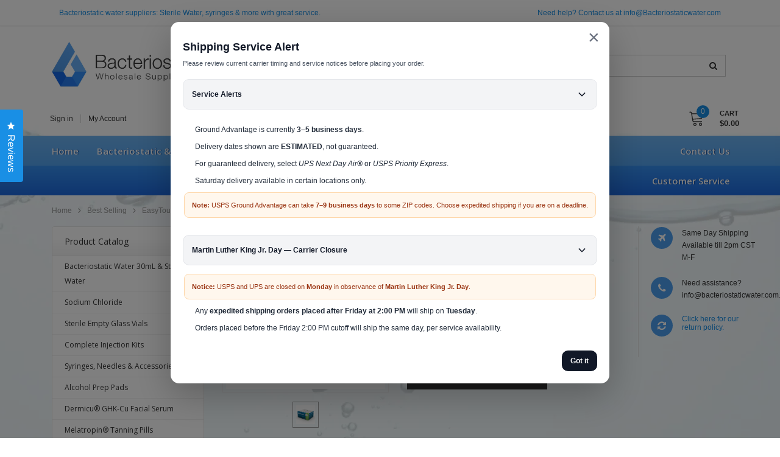

--- FILE ---
content_type: text/html; charset=utf-8
request_url: https://www.bacteriostaticwater.com/collections/best-selling/products/insulin-syringe-with-needle-easytouch%E2%84%A2-1-ml-29-gauge-1-2-inch-attached-needle-without-safety
body_size: 80313
content:
<!doctype html>
<!--[if lt IE 7]><html class="no-js lt-ie9 lt-ie8 lt-ie7" lang="en"> <![endif]-->
<!--[if IE 7]><html class="no-js lt-ie9 lt-ie8" lang="en"> <![endif]-->
<!--[if IE 8]><html class="no-js lt-ie9" lang="en"> <![endif]-->
<!--[if IE 9 ]><html class="ie9 no-js"> <![endif]-->
<!--[if (gt IE 9)|!(IE)]><!--> <html class="no-js"> <!--<![endif]-->
<head>

  <!-- Basic page needs ================================================== -->
  <meta charset="utf-8">
  <meta http-equiv="X-UA-Compatible" content="IE=edge,chrome=1">

  <!-- Title and description ================================================== -->
  <title>
    EasyTouch™ 1cc x 29G 1/2&quot; Insulin Syringes (Box of 100) &ndash; Bacteriostaticwater.com
  </title>

  
  <meta name="description" content="Purchase Easy Touch insulin syringes here. All sizes in stock. Save with your trusted source, fast and discreet shipping.">
  

  <!-- Product meta ================================================== -->
  


  <meta property="og:type" content="product">
  <meta property="og:title" content="EasyTouch™ 1cc x 29G 1/2&quot; Insulin Syringes (Box of 100)">
  
  <meta property="og:image" content="http://www.bacteriostaticwater.com/cdn/shop/products/1156907_grande.jpg?v=1603113571">
  <meta property="og:image:secure_url" content="https://www.bacteriostaticwater.com/cdn/shop/products/1156907_grande.jpg?v=1603113571">
  
  <meta property="og:price:amount" content="19.50">
  <meta property="og:price:currency" content="USD">


  <meta property="og:description" content="Purchase Easy Touch insulin syringes here. All sizes in stock. Save with your trusted source, fast and discreet shipping.">


  <meta property="og:url" content="https://www.bacteriostaticwater.com/products/insulin-syringe-with-needle-easytouch%e2%84%a2-1-ml-29-gauge-1-2-inch-attached-needle-without-safety">
  <meta property="og:site_name" content="Bacteriostaticwater.com">
  <!-- /snippets/twitter-card.liquid -->





  <meta name="twitter:card" content="product">
  <meta name="twitter:title" content="EasyTouch™ 1cc x 29G 1/2" Insulin Syringes (Box of 100)">
  <meta name="twitter:description" content="
EasyTouch­® Insulin Syringes are designed and manufactured to deliver the highest level of comfort.
1cc 29G x 1/2&quot; Attached Needle Without Safety
Features

Electro-polished to Remove Burrs for a Smoother Injection
Film Coated for Maximum Comfort
">
  <meta name="twitter:image" content="https://www.bacteriostaticwater.com/cdn/shop/products/1156907_medium.jpg?v=1603113571">
  <meta name="twitter:image:width" content="240">
  <meta name="twitter:image:height" content="240">
  <meta name="twitter:label1" content="Price">
  <meta name="twitter:data1" content="$19.50 USD">
  
  <meta name="twitter:label2" content="Brand">
  <meta name="twitter:data2" content="MHC">
  



  <!-- Helpers ================================================== -->
  <link rel="canonical" href="https://www.bacteriostaticwater.com/products/insulin-syringe-with-needle-easytouch%e2%84%a2-1-ml-29-gauge-1-2-inch-attached-needle-without-safety">
  <meta name="viewport" content="width=device-width, initial-scale=1, maximum-scale=1, user-scalable=0, minimal-ui">

  <!-- Favicon -->
  

  <!-- fonts -->
  
<script type="text/javascript">
  WebFontConfig = {
    google: { families: [ 
      
      
      
      	      
        'Open Sans:100,200,300,400,500,600,700,800,900'
	  
      
      
      
      		,	
            
      'Open Sans:100,200,300,400,500,600,700,800,900'
      
      
    ] }
  };
  (function() {
    var wf = document.createElement('script');
    wf.src = ('https:' == document.location.protocol ? 'https' : 'http') +
      '://ajax.googleapis.com/ajax/libs/webfont/1/webfont.js';
    wf.type = 'text/javascript';
    wf.async = 'true';
    var s = document.getElementsByTagName('script')[0];
    s.parentNode.insertBefore(wf, s);
  })(); 
</script>


  <!-- Styles -->
  <!-- Theme base and media queries -->
<link href="//www.bacteriostaticwater.com/cdn/shop/t/13/assets/plugin.css?v=113883856143785126431674243766" rel="stylesheet" type="text/css" media="all" />
<link href="//www.bacteriostaticwater.com/cdn/shop/t/13/assets/theme-styles.scss.css?v=161499497618180554831761518280" rel="stylesheet" type="text/css" media="all" />
<link href="//www.bacteriostaticwater.com/cdn/shop/t/13/assets/theme-styles-responsive.scss.css?v=115757292108737888231674243766" rel="stylesheet" type="text/css" media="all" />



  <!-- Scripts -->
  <script type="text/javascript">
  
!function(){"use strict";var t=document.createElement("a").style,e="objectFit"in t,i=/object-fit["']*\s*:\s*["']*(contain|cover)/,r=/object-position["']*\s*:\s*["']*(.+?)(?=($|,|'|"|;))/,a="[data-uri]",s=/\(|\)|'/,n={center:"center","50% 50%":"center"};e&&(e&&"objectPosition"in t)||addEventListener("lazyunveilread",function(t){var o,l,c,u,d,f,z,g,p,y,m=t.target,v=(o=(getComputedStyle(m,null)||{}).fontFamily||"",l=o.match(i)||"",(c=l&&o.match(r)||"")&&(c=c[1]),{fit:l&&l[1]||"",position:n[c]||c||"center"});!v.fit||e&&"center"==v.position||(u=m,d=v,z=lazySizes.cfg,g=u.cloneNode(!1),p=g.style,y=function(){var t=u.currentSrc||u.src;t&&(p.backgroundImage="url("+(s.test(t)?JSON.stringify(t):t)+")",f||(f=!0,lazySizes.rC(g,z.loadingClass),lazySizes.aC(g,z.loadedClass)))},u._lazysizesParentFit=d.fit,u.addEventListener("load",function(){lazySizes.rAF(y)},!0),g.addEventListener("load",function(){var t=g.currentSrc||g.src;t&&t!=a&&(g.src=a,g.srcset="")}),lazySizes.rAF(function(){var t=u,e=u.parentNode;"PICTURE"==e.nodeName.toUpperCase()&&(t=e,e=e.parentNode),lazySizes.rC(g,z.loadedClass),lazySizes.rC(g,z.lazyClass),lazySizes.aC(g,z.loadingClass),lazySizes.aC(g,z.objectFitClass||"lazysizes-display-clone"),g.getAttribute(z.srcsetAttr)&&g.setAttribute(z.srcsetAttr,""),g.getAttribute(z.srcAttr)&&g.setAttribute(z.srcAttr,""),g.src=a,g.srcset="",p.backgroundRepeat="no-repeat",p.backgroundPosition=d.position,p.backgroundSize=d.fit,t.style.display="none",u.setAttribute("data-parent-fit",d.fit),u.setAttribute("data-parent-container","prev"),e.insertBefore(g,t),u._lazysizesParentFit&&delete u._lazysizesParentFit,u.complete&&y()}))},!0)}(),function(t,e,i){"use strict";function r(t,i,r){var a,s,o,c=0,u=0,g=r;if(t){if("container"===i.ratio){for(c=g.scrollWidth,u=g.scrollHeight;!(c&&u||g===e);)g=g.parentNode,c=g.scrollWidth,u=g.scrollHeight;c&&u&&(i.ratio=u/c)}a=t,s=i,(o=[]).srcset=[],s.absUrl&&(y.setAttribute("href",a),a=y.href),a=((s.prefix||"")+a+(s.postfix||"")).replace(z,function(t,e){return l[typeof s[e]]?s[e]:t}),s.widths.forEach(function(t){var e=s.widthmap[t]||t,i={u:a.replace(d,e).replace(f,s.ratio?Math.round(t*s.ratio):""),w:t};o.push(i),o.srcset.push(i.c=i.u+" "+t+"w")}),(t=o).isPicture=i.isPicture,v&&"IMG"==r.nodeName.toUpperCase()?r.removeAttribute(n.srcsetAttr):r.setAttribute(n.srcsetAttr,t.srcset.join(", ")),Object.defineProperty(r,"_lazyrias",{value:t,writable:!0})}}function a(e,i){var r=function(e,i){var r,a,s,n,l=t.getComputedStyle(e);a=e.parentNode,n={isPicture:!(!a||!u.test(a.nodeName||""))},s=function(t,i){var r=e.getAttribute("data-"+t);if(!r){var a=l.getPropertyValue("--ls-"+t);a&&(r=a.trim())}if(r){if("true"==r)r=!0;else if("false"==r)r=!1;else if(c.test(r))r=parseFloat(r);else if("function"==typeof o[t])r=o[t](e,r);else if(g.test(r))try{r=JSON.parse(r)}catch(t){}n[t]=r}else t in o&&"function"!=typeof o[t]?n[t]=o[t]:i&&"function"==typeof o[t]&&(n[t]=o[t](e,r))};for(r in o)s(r);return i.replace(z,function(t,e){e in n||s(e,!0)}),n}(e,i);return o.modifyOptions.call(e,{target:e,details:r,detail:r}),lazySizes.fire(e,"lazyriasmodifyoptions",r),r}function s(t){return t.getAttribute(t.getAttribute("data-srcattr")||o.srcAttr)||t.getAttribute(n.srcsetAttr)||t.getAttribute(n.srcAttr)||t.getAttribute("data-pfsrcset")||""}if(e.addEventListener){var n,o,l={string:1,number:1},c=/^\-*\+*\d+\.*\d*$/,u=/^picture$/i,d=/\s*\{\s*width\s*\}\s*/i,f=/\s*\{\s*height\s*\}\s*/i,z=/\s*\{\s*([a-z0-9]+)\s*\}\s*/gi,g=/^\[.*\]|\{.*\}$/,p=/^(?:auto|\d+(px)?)$/,y=e.createElement("a"),m=e.createElement("img"),v="srcset"in m&&!("sizes"in m),b=!!t.HTMLPictureElement&&!v;!function(){var e,i={prefix:"",postfix:"",srcAttr:"data-src",absUrl:!1,modifyOptions:function(){},widthmap:{},ratio:!1};(n=t.lazySizes&&lazySizes.cfg||t.lazySizesConfig)||(n={},t.lazySizesConfig=n),n.supportsType||(n.supportsType=function(t){return!t}),n.rias||(n.rias={}),"widths"in(o=n.rias)||(o.widths=[],function(t){for(var e,i=0;!e||3e3>e;)i+=5,i>30&&(i+=1),e=36*i,t.push(e)}(o.widths));for(e in i)e in o||(o[e]=i[e])}(),addEventListener("lazybeforesizes",function(t){var e,i,l,c,u,f,z,g,y,m,v,h,C;if(e=t.target,t.detail.dataAttr&&!t.defaultPrevented&&!o.disabled&&(y=e.getAttribute(n.sizesAttr)||e.getAttribute("sizes"))&&p.test(y)){if(l=a(e,i=s(e)),v=d.test(l.prefix)||d.test(l.postfix),l.isPicture&&(c=e.parentNode))for(u=c.getElementsByTagName("source"),f=0,z=u.length;z>f;f++)(v||d.test(g=s(u[f])))&&(r(g,l,u[f]),h=!0);v||d.test(i)?(r(i,l,e),h=!0):h&&((C=[]).srcset=[],C.isPicture=!0,Object.defineProperty(e,"_lazyrias",{value:C,writable:!0})),h&&(b?e.removeAttribute(n.srcAttr):"auto"!=y&&(m={width:parseInt(y,10)},A({target:e,detail:m})))}},!0);var A=(h=function(t,e){return t.w-e.w},C=function(t,e){var i;return!t._lazyrias&&lazySizes.pWS&&(i=lazySizes.pWS(t.getAttribute(n.srcsetAttr||""))).length&&(Object.defineProperty(t,"_lazyrias",{value:i,writable:!0}),e&&t.parentNode&&(i.isPicture="PICTURE"==t.parentNode.nodeName.toUpperCase())),t._lazyrias},E=function(e,i){var r,a,s,n,o,l,c,u,d;if((o=e._lazyrias).isPicture&&t.matchMedia)for(a=0,r=e.parentNode.getElementsByTagName("source"),s=r.length;s>a;a++)if(C(r[a])&&!r[a].getAttribute("type")&&(!(n=r[a].getAttribute("media"))||(matchMedia(n)||{}).matches)){o=r[a]._lazyrias;break}return(!o.w||o.w<i)&&(o.w=i,o.d=(c=e,u=t.devicePixelRatio||1,d=lazySizes.getX&&lazySizes.getX(c),Math.min(d||u,2.4,u)),l=function(t){for(var e,i,r=t.length,a=t[r-1],s=0;r>s;s++)if(a=t[s],a.d=a.w/t.w,a.d>=t.d){!a.cached&&(e=t[s-1])&&e.d>t.d-.13*Math.pow(t.d,2.2)&&(i=Math.pow(e.d-.6,1.6),e.cached&&(e.d+=.15*i),e.d+(a.d-t.d)*i>t.d&&(a=e));break}return a}(o.sort(h))),l},S=function(i){var r,a=i.target;return!v&&(t.respimage||t.picturefill||lazySizesConfig.pf)?void e.removeEventListener("lazybeforesizes",S):void(("_lazyrias"in a||i.detail.dataAttr&&C(a,!0))&&(r=E(a,i.detail.width),r&&r.u&&a._lazyrias.cur!=r.u&&(a._lazyrias.cur=r.u,r.cached=!0,lazySizes.rAF(function(){a.setAttribute(n.srcAttr,r.u),a.setAttribute("src",r.u)}))))},b?S=function(){}:addEventListener("lazybeforesizes",S),S)}var h,C,E,S}(window,document),function(t,e){var i=function(t,e){"use strict";if(e.getElementsByClassName){var i,r=e.documentElement,a=t.Date,s=t.HTMLPictureElement,n="addEventListener",o="getAttribute",l=t[n],c=t.setTimeout,u=t.requestAnimationFrame||c,d=t.requestIdleCallback,f=/^picture$/i,z=["load","error","lazyincluded","_lazyloaded"],g={},p=Array.prototype.forEach,y=function(t,e){return g[e]||(g[e]=new RegExp("(\\s|^)"+e+"(\\s|$)")),g[e].test(t[o]("class")||"")&&g[e]},m=function(t,e){y(t,e)||t.setAttribute("class",(t[o]("class")||"").trim()+" "+e)},v=function(t,e){var i;(i=y(t,e))&&t.setAttribute("class",(t[o]("class")||"").replace(i," "))},b=function(t,e,i){var r=i?n:"removeEventListener";i&&b(t,e),z.forEach(function(i){t[r](i,e)})},A=function(t,i,r,a,s){var n=e.createEvent("CustomEvent");return n.initCustomEvent(i,!a,!s,r||{}),t.dispatchEvent(n),n},h=function(e,r){var a;!s&&(a=t.picturefill||i.pf)?a({reevaluate:!0,elements:[e]}):r&&r.src&&(e.src=r.src)},C=function(t,e){return(getComputedStyle(t,null)||{})[e]},E=function(t,e,r){for(r=r||t.offsetWidth;r<i.minSize&&e&&!t._lazysizesWidth;)r=e.offsetWidth,e=e.parentNode;return r},S=(ht=[],Ct=At=[],(St=function(t,i){vt&&!i?t.apply(this,arguments):(Ct.push(t),bt||(bt=!0,(e.hidden?c:u)(Et)))})._lsFlush=Et=function(){var t=Ct;for(Ct=At.length?ht:At,vt=!0,bt=!1;t.length;)t.shift()();vt=!1},St),w=function(t,e){return e?function(){S(t)}:function(){var e=this,i=arguments;S(function(){t.apply(e,i)})}},_=function(t){var e,i,r=function(){e=null,t()},s=function(){var t=a.now()-i;99>t?c(s,99-t):(d||r)(r)};return function(){i=a.now(),e||(e=c(s,99))}},N=(et=/^img$/i,it=/^iframe$/i,rt="onscroll"in t&&!/glebot/.test(navigator.userAgent),at=0,st=0,nt=-1,ot=function(t){st--,t&&t.target&&b(t.target,ot),(!t||0>st||!t.target)&&(st=0)},lt=function(t,i){var a,s=t,n="hidden"==C(e.body,"visibility")||"hidden"!=C(t,"visibility");for(U-=i,q+=i,H-=i,D+=i;n&&(s=s.offsetParent)&&s!=e.body&&s!=r;)n=(C(s,"opacity")||1)>0,n&&"visible"!=C(s,"overflow")&&(a=s.getBoundingClientRect(),n=D>a.left&&H<a.right&&q>a.top-1&&U<a.bottom+1);return n},V=ct=function(){var t,a,s,n,l,c,u,d,f;if((I=i.loadMode)&&8>st&&(t=$.length)){a=0,nt++,null==J&&("expand"in i||(i.expand=r.clientHeight>500&&r.clientWidth>500?500:370),X=i.expand,J=X*i.expFactor),J>at&&1>st&&nt>2&&I>2&&!e.hidden?(at=J,nt=0):at=I>1&&nt>1&&6>st?X:0;for(;t>a;a++)if($[a]&&!$[a]._lazyRace)if(rt)if((d=$[a][o]("data-expand"))&&(c=1*d)||(c=at),f!==c&&(k=innerWidth+c*Q,j=innerHeight+c,u=-1*c,f=c),s=$[a].getBoundingClientRect(),(q=s.bottom)>=u&&(U=s.top)<=j&&(D=s.right)>=u*Q&&(H=s.left)<=k&&(q||D||H||U)&&(W&&3>st&&!d&&(3>I||4>nt)||lt($[a],c))){if(yt($[a]),l=!0,st>9)break}else!l&&W&&!n&&4>st&&4>nt&&I>2&&(T[0]||i.preloadAfterLoad)&&(T[0]||!d&&(q||D||H||U||"auto"!=$[a][o](i.sizesAttr)))&&(n=T[0]||$[a]);else yt($[a]);n&&!l&&yt(n)}},K=0,Y=666,Z=function(){G=!1,K=a.now(),V()},tt=d?function(){d(Z,{timeout:Y}),666!==Y&&(Y=666)}:w(function(){c(Z)},!0),ut=function(t){var e;(t=!0===t)&&(Y=44),G||(G=!0,0>(e=125-(a.now()-K))&&(e=0),t||9>e&&d?tt():c(tt,e))},ft=w(dt=function(t){m(t.target,i.loadedClass),v(t.target,i.loadingClass),b(t.target,zt)}),zt=function(t){ft({target:t.target})},gt=function(t){var e,r,a=t[o](i.srcsetAttr);(e=i.customMedia[t[o]("data-media")||t[o]("media")])&&t.setAttribute("media",e),a&&t.setAttribute("srcset",a),e&&((r=t.parentNode).insertBefore(t.cloneNode(),t),r.removeChild(t))},pt=w(function(t,e,r,a,s){var n,l,u,d,z,g;(z=A(t,"lazybeforeunveil",e)).defaultPrevented||(a&&(r?m(t,i.autosizesClass):t.setAttribute("sizes",a)),l=t[o](i.srcsetAttr),n=t[o](i.srcAttr),s&&(u=t.parentNode,d=u&&f.test(u.nodeName||"")),g=e.firesLoad||"src"in t&&(l||n||d),z={target:t},g&&(b(t,ot,!0),clearTimeout(B),B=c(ot,2500),m(t,i.loadingClass),b(t,zt,!0)),d&&p.call(u.getElementsByTagName("source"),gt),l?t.setAttribute("srcset",l):n&&!d&&(it.test(t.nodeName)?function(t,e){try{t.contentWindow.location.replace(e)}catch(i){t.src=e}}(t,n):t.src=n),(l||d)&&h(t,{src:n})),t._lazyRace&&delete t._lazyRace,v(t,i.lazyClass),S(function(){(!g||t.complete&&t.naturalWidth>1)&&(g?ot(z):st--,dt(z))},!0)}),mt=function(){if(!W){if(a.now()-O<999)return void c(mt,999);var t=_(function(){i.loadMode=3,ut()});W=!0,i.loadMode=3,ut(),l("scroll",function(){3==i.loadMode&&(i.loadMode=2),t()},!0)}},{_:function(){O=a.now(),$=e.getElementsByClassName(i.lazyClass),T=e.getElementsByClassName(i.lazyClass+" "+i.preloadClass),Q=i.hFac,l("scroll",ut,!0),l("resize",ut,!0),t.MutationObserver?new MutationObserver(ut).observe(r,{childList:!0,subtree:!0,attributes:!0}):(r[n]("DOMNodeInserted",ut,!0),r[n]("DOMAttrModified",ut,!0),setInterval(ut,999)),l("hashchange",ut,!0),["focus","mouseover","click","load","transitionend","animationend","webkitAnimationEnd"].forEach(function(t){e[n](t,ut,!0)}),/d$|^c/.test(e.readyState)?mt():(l("load",mt),e[n]("DOMContentLoaded",ut),c(mt,2e4)),$.length?(ct(),S._lsFlush()):ut()},checkElems:ut,unveil:yt=function(t){var e,r=et.test(t.nodeName),a=r&&(t[o](i.sizesAttr)||t[o]("sizes")),s="auto"==a;(!s&&W||!r||!t.src&&!t.srcset||t.complete||y(t,i.errorClass))&&(e=A(t,"lazyunveilread").detail,s&&P.updateElem(t,!0,t.offsetWidth),t._lazyRace=!0,st++,pt(t,e,s,a,r))}}),P=(M=w(function(t,e,i,r){var a,s,n;if(t._lazysizesWidth=r,r+="px",t.setAttribute("sizes",r),f.test(e.nodeName||""))for(a=e.getElementsByTagName("source"),s=0,n=a.length;n>s;s++)a[s].setAttribute("sizes",r);i.detail.dataAttr||h(t,i.detail)}),F=function(t,e,i){var r,a=t.parentNode;a&&(i=E(t,a,i),(r=A(t,"lazybeforesizes",{width:i,dataAttr:!!e})).defaultPrevented||(i=r.detail.width)&&i!==t._lazysizesWidth&&M(t,a,r,i))},{_:function(){L=e.getElementsByClassName(i.autosizesClass),l("resize",R)},checkElems:R=_(function(){var t,e=L.length;if(e)for(t=0;e>t;t++)F(L[t])}),updateElem:F}),x=function(){x.i||(x.i=!0,P._(),N._())};return function(){var e,r={lazyClass:"lazyload",loadedClass:"lazyloaded",loadingClass:"lazyloading",preloadClass:"lazypreload",errorClass:"lazyerror",autosizesClass:"lazyautosizes",srcAttr:"data-src",srcsetAttr:"data-srcset",sizesAttr:"data-sizes",minSize:40,customMedia:{},init:!0,expFactor:1.5,hFac:.8,loadMode:2};i=t.lazySizesConfig||t.lazysizesConfig||{};for(e in r)e in i||(i[e]=r[e]);t.lazySizesConfig=i,c(function(){i.init&&x()})}(),{cfg:i,autoSizer:P,loader:N,init:x,uP:h,aC:m,rC:v,hC:y,fire:A,gW:E,rAF:S}}var L,M,F,R;var $,T,W,B,I,O,k,j,U,H,D,q,X,J,Q,V,G,K,Y,Z,tt,et,it,rt,at,st,nt,ot,lt,ct,ut,dt,ft,zt,gt,pt,yt,mt;var vt,bt,At,ht,Ct,Et,St}(t,t.document);t.lazySizes=i,"object"==typeof module&&module.exports&&(module.exports=i)}(window),function(t,e){"use strict";if(t.addEventListener){var i=/\s+(\d+)(w|h)\s+(\d+)(w|h)/,r=/parent-fit["']*\s*:\s*["']*(contain|cover|width)/,a=/parent-container["']*\s*:\s*["']*(.+?)(?=(\s|$|,|'|"|;))/,s=/^picture$/i,n={getParent:function(e,i){var r=e,a=e.parentNode;return i&&"prev"!=i||!a||!s.test(a.nodeName||"")||(a=a.parentNode),"self"!=i&&(r="prev"==i?e.previousElementSibling:i&&(a.closest||t.jQuery)&&(a.closest?a.closest(i):jQuery(a).closest(i)[0])||a),r},getFit:function(t){var e,i,s=getComputedStyle(t,null)||{},o=s.content||s.fontFamily,l={fit:t._lazysizesParentFit||t.getAttribute("data-parent-fit")};return!l.fit&&o&&(e=o.match(r))&&(l.fit=e[1]),l.fit?(!(i=t._lazysizesParentContainer||t.getAttribute("data-parent-container"))&&o&&(e=o.match(a))&&(i=e[1]),l.parent=n.getParent(t,i)):l.fit=s.objectFit,l},getImageRatio:function(e){var r,a,n,o,l=e.parentNode,c=l&&s.test(l.nodeName||"")?l.querySelectorAll("source, img"):[e];for(r=0;r<c.length;r++)if(e=c[r],a=e.getAttribute(lazySizesConfig.srcsetAttr)||e.getAttribute("srcset")||e.getAttribute("data-pfsrcset")||e.getAttribute("data-risrcset")||"",n=e.getAttribute("media"),n=lazySizesConfig.customMedia[e.getAttribute("data-media")||n]||n,a&&(!n||(t.matchMedia&&matchMedia(n)||{}).matches)){!(o=parseFloat(e.getAttribute("data-aspectratio")))&&a.match(i)&&(o="w"==RegExp.$2?RegExp.$1/RegExp.$3:RegExp.$3/RegExp.$1);break}return o},calculateSize:function(t,e){var i,r,a,s,n=this.getFit(t),o=n.fit,l=n.parent;return"width"==o||("contain"==o||"cover"==o)&&(a=this.getImageRatio(t))?(l?e=l.clientWidth:l=t,s=e,"width"==o?s=e:(r=l.clientHeight)>40&&(i=e/r)&&("cover"==o&&a>i||"contain"==o&&i>a)&&(s=e*(a/i)),s):e}},o=function(){t.lazySizes&&(lazySizes.parentFit||(lazySizes.parentFit=n),t.removeEventListener("lazyunveilread",o,!0))};t.addEventListener("lazyunveilread",o,!0),e.addEventListener("lazybeforesizes",function(t){if(!t.defaultPrevented){var e=t.target;t.detail.width=n.calculateSize(e,t.detail.width)}}),setTimeout(o)}}(window,document),function(t,e,i){"use strict";var r,a,s,n,o,l,c,u,d,f,z,g,p,y,m,v,b=t.lazySizes&&lazySizes.cfg||t.lazySizesConfig,A=e.createElement("img"),h="sizes"in A&&"srcset"in A,C=/\s+\d+h/g,E=(a=/\s+(\d+)(w|h)\s+(\d+)(w|h)/,s=Array.prototype.forEach,function(t){var i=e.createElement("img"),r=function(t){var e,i=t.getAttribute(lazySizesConfig.srcsetAttr);i&&(i.match(a)&&(e="w"==RegExp.$2?RegExp.$1/RegExp.$3:RegExp.$3/RegExp.$1)&&t.setAttribute("data-aspectratio",e),t.setAttribute(lazySizesConfig.srcsetAttr,i.replace(C,"")))},n=function(t){var e=t.target.parentNode;e&&"PICTURE"==e.nodeName&&s.call(e.getElementsByTagName("source"),r),r(t.target)},o=function(){i.currentSrc&&e.removeEventListener("lazybeforeunveil",n)};t[1]&&(e.addEventListener("lazybeforeunveil",n),i.onload=o,i.onerror=o,i.srcset="data:,a 1w 1h",i.complete&&o())});if(b||(b={},t.lazySizesConfig=b),b.supportsType||(b.supportsType=function(t){return!t}),!t.picturefill&&!b.pf){if(t.HTMLPictureElement&&h)return e.msElementsFromPoint&&E(navigator.userAgent.match(/Edge\/(\d+)/)),void(b.pf=function(){});b.pf=function(e){var i,a;if(!t.picturefill)for(i=0,a=e.elements.length;a>i;i++)r(e.elements[i])},d=function(t,e){return t.w-e.w},f=/^\s*\d+\.*\d*px\s*$/,l=/(([^,\s].[^\s]+)\s+(\d+)w)/g,c=/\s/,u=function(t,e,i,r){o.push({c:e,u:i,w:1*r})},g=function(){var t,i,a;g.init||(g.init=!0,addEventListener("resize",(i=e.getElementsByClassName("lazymatchmedia"),a=function(){var t,e;for(t=0,e=i.length;e>t;t++)r(i[t])},function(){clearTimeout(t),t=setTimeout(a,66)})))},p=function(e,i){var r,a=e.getAttribute("srcset")||e.getAttribute(b.srcsetAttr);!a&&i&&(a=e._lazypolyfill?e._lazypolyfill._set:e.getAttribute(b.srcAttr)||e.getAttribute("src")),e._lazypolyfill&&e._lazypolyfill._set==a||(r=z(a||""),i&&e.parentNode&&(r.isPicture="PICTURE"==e.parentNode.nodeName.toUpperCase(),r.isPicture&&t.matchMedia&&(lazySizes.aC(e,"lazymatchmedia"),g())),r._set=a,Object.defineProperty(e,"_lazypolyfill",{value:r,writable:!0}))},y=function(e){return t.matchMedia?(y=function(t){return!t||(matchMedia(t)||{}).matches})(e):!e},m=function(e){var i,r,a,s,n,o,l,c,u,z;if(p(s=e,!0),(n=s._lazypolyfill).isPicture)for(r=0,i=e.parentNode.getElementsByTagName("source"),a=i.length;a>r;r++)if(b.supportsType(i[r].getAttribute("type"),e)&&y(i[r].getAttribute("media"))){s=i[r],p(s),n=s._lazypolyfill;break}return n.length>1?(l=s.getAttribute("sizes")||"",l=f.test(l)&&parseInt(l,10)||lazySizes.gW(e,e.parentNode),n.d=(c=e,u=t.devicePixelRatio||1,z=lazySizes.getX&&lazySizes.getX(c),Math.min(z||u,2.5,u)),!n.src||!n.w||n.w<l?(n.w=l,o=function(t){for(var e,i,r=t.length,a=t[r-1],s=0;r>s;s++)if(a=t[s],a.d=a.w/t.w,a.d>=t.d){!a.cached&&(e=t[s-1])&&e.d>t.d-.13*Math.pow(t.d,2.2)&&(i=Math.pow(e.d-.6,1.6),e.cached&&(e.d+=.15*i),e.d+(a.d-t.d)*i>t.d&&(a=e));break}return a}(n.sort(d)),n.src=o):o=n.src):o=n[0],o},(v=function(t){if(!h||!t.parentNode||"PICTURE"==t.parentNode.nodeName.toUpperCase()){var e=m(t);e&&e.u&&t._lazypolyfill.cur!=e.u&&(t._lazypolyfill.cur=e.u,e.cached=!0,t.setAttribute(b.srcAttr,e.u),t.setAttribute("src",e.u))}}).parse=z=function(t){return o=[],(t=t.trim()).replace(C,"").replace(l,u),o.length||!t||c.test(t)||o.push({c:t,u:t,w:99}),o},r=v,b.loadedClass&&b.loadingClass&&(n=[],['img[sizes$="px"][srcset].',"picture > img:not([srcset])."].forEach(function(t){n.push(t+b.loadedClass),n.push(t+b.loadingClass)}),b.pf({elements:e.querySelectorAll(n.join(", "))}))}}(window,document),function(t){"use strict";var e,i=t.createElement("img");!("srcset"in i)||"sizes"in i||window.HTMLPictureElement||(e=/^picture$/i,t.addEventListener("lazybeforeunveil",function(i){var r,a,s,n,o,l,c;!i.defaultPrevented&&!lazySizesConfig.noIOSFix&&(r=i.target)&&(s=r.getAttribute(lazySizesConfig.srcsetAttr))&&(a=r.parentNode)&&((o=e.test(a.nodeName||""))||(n=r.getAttribute("sizes")||r.getAttribute(lazySizesConfig.sizesAttr)))&&(l=o?a:t.createElement("picture"),r._lazyImgSrc||Object.defineProperty(r,"_lazyImgSrc",{value:t.createElement("source"),writable:!0}),c=r._lazyImgSrc,n&&c.setAttribute("sizes",n),c.setAttribute(lazySizesConfig.srcsetAttr,s),r.setAttribute("data-pfsrcset",s),r.removeAttribute(lazySizesConfig.srcsetAttr),o||(a.insertBefore(l,r),l.appendChild(r)),l.insertBefore(c,r))}))}(document),function(){"use strict";if(window.addEventListener){var t=/\s+/g,e=/\s*\|\s+|\s+\|\s*/g,i=/^(.+?)(?:\s+\[\s*(.+?)\s*\])?$/,r=/\(|\)|'/,a={contain:1,cover:1},s=function(t){if(t.target._lazybgset){var e=t.target,i=e._lazybgset,a=e.currentSrc||e.src;a&&(i.style.backgroundImage="url("+(r.test(a)?JSON.stringify(a):a)+")"),e._lazybgsetLoading&&(lazySizes.fire(i,"_lazyloaded",{},!1,!0),delete e._lazybgsetLoading)}};addEventListener("lazybeforeunveil",function(r){var a,n,o,l,c,u,d,f,z,g;!r.defaultPrevented&&(a=r.target.getAttribute("data-bgset"))&&(o=r.target,(n=document.createElement("img")).alt="",n._lazybgsetLoading=!0,r.detail.firesLoad=!0,l=a,c=o,u=n,d=document.createElement("picture"),f=c.getAttribute(lazySizesConfig.sizesAttr),z=c.getAttribute("data-ratio"),g=c.getAttribute("data-optimumx"),c._lazybgset&&c._lazybgset.parentNode==c&&c.removeChild(c._lazybgset),Object.defineProperty(u,"_lazybgset",{value:c,writable:!0}),Object.defineProperty(c,"_lazybgset",{value:d,writable:!0}),l=l.replace(t," ").split(e),d.style.display="none",u.className=lazySizesConfig.lazyClass,1!=l.length||f||(f="auto"),l.forEach(function(t){var e=document.createElement("source");f&&"auto"!=f&&e.setAttribute("sizes",f),t.match(i)&&(e.setAttribute(lazySizesConfig.srcsetAttr,RegExp.$1),RegExp.$2&&e.setAttribute("media",lazySizesConfig.customMedia[RegExp.$2]||RegExp.$2)),d.appendChild(e)}),f&&(u.setAttribute(lazySizesConfig.sizesAttr,f),c.removeAttribute(lazySizesConfig.sizesAttr),c.removeAttribute("sizes")),g&&u.setAttribute("data-optimumx",g),z&&u.setAttribute("data-ratio",z),d.appendChild(u),c.appendChild(d),setTimeout(function(){lazySizes.loader.unveil(n),lazySizes.rAF(function(){lazySizes.fire(n,"_lazyloaded",{},!0,!0),n.complete&&s({target:n})})}))}),document.addEventListener("load",s,!0),window.addEventListener("lazybeforesizes",function(t){if(t.target._lazybgset&&t.detail.dataAttr){var e=t.target._lazybgset,i=(r=e,s=(getComputedStyle(r)||{getPropertyValue:function(){}}).getPropertyValue("background-size"),!a[s]&&a[r.style.backgroundSize]&&(s=r.style.backgroundSize),s);a[i]&&(t.target._lazysizesParentFit=i,lazySizes.rAF(function(){t.target.setAttribute("data-parent-fit",i),t.target._lazysizesParentFit&&delete t.target._lazysizesParentFit}))}var r,s},!0),document.documentElement.addEventListener("lazybeforesizes",function(t){var e,i;!t.defaultPrevented&&t.target._lazybgset&&(t.detail.width=(e=t.target._lazybgset,i=lazySizes.gW(e,e.parentNode),(!e._lazysizesWidth||i>e._lazysizesWidth)&&(e._lazysizesWidth=i),e._lazysizesWidth))})}}();

</script>
<script src="//www.bacteriostaticwater.com/cdn/shop/t/13/assets/jquery.min.js?v=39810156609197674621674243766" type="text/javascript"></script>
<script src="//www.bacteriostaticwater.com/cdn/shop/t/13/assets/jquery-cookie.min.js?v=72365755745404048181674243766" type="text/javascript"></script>


<script>
  window.ajax_cart = true;
  window.money_format = "${{amount}} USD";
  window.shop_currency = "USD";
  window.show_multiple_currencies = false;
  window.shop_money_format = "${{amount}}";
  window.loading_url = "//www.bacteriostaticwater.com/cdn/shop/t/13/assets/loading-icon.gif?v=138353880605311993891674243766"; 
  window.use_color_swatch = false;
  window.color_swatch_option = 'Color;Size;';
  window.product_image_resize = false;
  window.file_url = "//www.bacteriostaticwater.com/cdn/shop/files/?v=3594";
  window.asset_url = "";
  window.images_size = {
    is_crop: true,
    ratio_width : 1,
    ratio_height : 1.35,
  };
  window.inventory_text = {
    in_stock: "In stock",
    many_in_stock: "Many in stock",
    out_of_stock: "Out of stock",
    add_to_cart: "Add to Cart",
    sold_out: "Sold Out",
    unavailable: "Unavailable",
    no_more_product: "No more product",
    select_options: "View details",
    remove_wishlist_item: "Remove",
    remove_wishlist: "Added to Wish List",
    add_wishlist: "Add to Wish List"
  };
  window.select_options = "Select Options";        
  window.multi_lang = false;
  window.display_quickview_availability = true;
  window.display_quickview_sku = true;
  window.infinity_scroll_feature = true;
  window.newsletterPopup = false
</script>



  <!-- Header hook for plugins ================================ -->
  <script>window.performance && window.performance.mark && window.performance.mark('shopify.content_for_header.start');</script><meta name="google-site-verification" content="hcjyRV8yNZtrHNHHRfDQxIEdBNB75utfH4-L3NAwSkQ">
<meta id="shopify-digital-wallet" name="shopify-digital-wallet" content="/25784320052/digital_wallets/dialog">
<link rel="alternate" type="application/json+oembed" href="https://www.bacteriostaticwater.com/products/insulin-syringe-with-needle-easytouch%e2%84%a2-1-ml-29-gauge-1-2-inch-attached-needle-without-safety.oembed">
<script async="async" src="/checkouts/internal/preloads.js?locale=en-US"></script>
<script id="shopify-features" type="application/json">{"accessToken":"9e99ee4c067917ae609ed752668d0398","betas":["rich-media-storefront-analytics"],"domain":"www.bacteriostaticwater.com","predictiveSearch":true,"shopId":25784320052,"locale":"en"}</script>
<script>var Shopify = Shopify || {};
Shopify.shop = "bacteriostaticwater-com.myshopify.com";
Shopify.locale = "en";
Shopify.currency = {"active":"USD","rate":"1.0"};
Shopify.country = "US";
Shopify.theme = {"name":"BacteriostaticWater Theme  Oct-2025","id":124110733410,"schema_name":"Sneak","schema_version":"1.0.0","theme_store_id":null,"role":"main"};
Shopify.theme.handle = "null";
Shopify.theme.style = {"id":null,"handle":null};
Shopify.cdnHost = "www.bacteriostaticwater.com/cdn";
Shopify.routes = Shopify.routes || {};
Shopify.routes.root = "/";</script>
<script type="module">!function(o){(o.Shopify=o.Shopify||{}).modules=!0}(window);</script>
<script>!function(o){function n(){var o=[];function n(){o.push(Array.prototype.slice.apply(arguments))}return n.q=o,n}var t=o.Shopify=o.Shopify||{};t.loadFeatures=n(),t.autoloadFeatures=n()}(window);</script>
<script id="shop-js-analytics" type="application/json">{"pageType":"product"}</script>
<script defer="defer" async type="module" src="//www.bacteriostaticwater.com/cdn/shopifycloud/shop-js/modules/v2/client.init-shop-cart-sync_BdyHc3Nr.en.esm.js"></script>
<script defer="defer" async type="module" src="//www.bacteriostaticwater.com/cdn/shopifycloud/shop-js/modules/v2/chunk.common_Daul8nwZ.esm.js"></script>
<script type="module">
  await import("//www.bacteriostaticwater.com/cdn/shopifycloud/shop-js/modules/v2/client.init-shop-cart-sync_BdyHc3Nr.en.esm.js");
await import("//www.bacteriostaticwater.com/cdn/shopifycloud/shop-js/modules/v2/chunk.common_Daul8nwZ.esm.js");

  window.Shopify.SignInWithShop?.initShopCartSync?.({"fedCMEnabled":true,"windoidEnabled":true});

</script>
<script>(function() {
  var isLoaded = false;
  function asyncLoad() {
    if (isLoaded) return;
    isLoaded = true;
    var urls = ["https:\/\/cdn.shopify.com\/s\/files\/1\/0257\/8432\/0052\/t\/6\/assets\/subscribe-it.js?v=1667257720\u0026shop=bacteriostaticwater-com.myshopify.com","\/\/cdn.shopify.com\/proxy\/3012b71d189146b05a8c21cf4bde9e5641800b94bc5a74aca3c74470cc4af3f4\/bingshoppingtool-t2app-prod.trafficmanager.net\/uet\/tracking_script?shop=bacteriostaticwater-com.myshopify.com\u0026sp-cache-control=cHVibGljLCBtYXgtYWdlPTkwMA"];
    for (var i = 0; i < urls.length; i++) {
      var s = document.createElement('script');
      s.type = 'text/javascript';
      s.async = true;
      s.src = urls[i];
      var x = document.getElementsByTagName('script')[0];
      x.parentNode.insertBefore(s, x);
    }
  };
  if(window.attachEvent) {
    window.attachEvent('onload', asyncLoad);
  } else {
    window.addEventListener('load', asyncLoad, false);
  }
})();</script>
<script id="__st">var __st={"a":25784320052,"offset":-21600,"reqid":"f39408cd-045c-432e-abcb-1598ef6de97c-1769031681","pageurl":"www.bacteriostaticwater.com\/collections\/best-selling\/products\/insulin-syringe-with-needle-easytouch%E2%84%A2-1-ml-29-gauge-1-2-inch-attached-needle-without-safety","u":"99942a684382","p":"product","rtyp":"product","rid":4512275955810};</script>
<script>window.ShopifyPaypalV4VisibilityTracking = true;</script>
<script id="captcha-bootstrap">!function(){'use strict';const t='contact',e='account',n='new_comment',o=[[t,t],['blogs',n],['comments',n],[t,'customer']],c=[[e,'customer_login'],[e,'guest_login'],[e,'recover_customer_password'],[e,'create_customer']],r=t=>t.map((([t,e])=>`form[action*='/${t}']:not([data-nocaptcha='true']) input[name='form_type'][value='${e}']`)).join(','),a=t=>()=>t?[...document.querySelectorAll(t)].map((t=>t.form)):[];function s(){const t=[...o],e=r(t);return a(e)}const i='password',u='form_key',d=['recaptcha-v3-token','g-recaptcha-response','h-captcha-response',i],f=()=>{try{return window.sessionStorage}catch{return}},m='__shopify_v',_=t=>t.elements[u];function p(t,e,n=!1){try{const o=window.sessionStorage,c=JSON.parse(o.getItem(e)),{data:r}=function(t){const{data:e,action:n}=t;return t[m]||n?{data:e,action:n}:{data:t,action:n}}(c);for(const[e,n]of Object.entries(r))t.elements[e]&&(t.elements[e].value=n);n&&o.removeItem(e)}catch(o){console.error('form repopulation failed',{error:o})}}const l='form_type',E='cptcha';function T(t){t.dataset[E]=!0}const w=window,h=w.document,L='Shopify',v='ce_forms',y='captcha';let A=!1;((t,e)=>{const n=(g='f06e6c50-85a8-45c8-87d0-21a2b65856fe',I='https://cdn.shopify.com/shopifycloud/storefront-forms-hcaptcha/ce_storefront_forms_captcha_hcaptcha.v1.5.2.iife.js',D={infoText:'Protected by hCaptcha',privacyText:'Privacy',termsText:'Terms'},(t,e,n)=>{const o=w[L][v],c=o.bindForm;if(c)return c(t,g,e,D).then(n);var r;o.q.push([[t,g,e,D],n]),r=I,A||(h.body.append(Object.assign(h.createElement('script'),{id:'captcha-provider',async:!0,src:r})),A=!0)});var g,I,D;w[L]=w[L]||{},w[L][v]=w[L][v]||{},w[L][v].q=[],w[L][y]=w[L][y]||{},w[L][y].protect=function(t,e){n(t,void 0,e),T(t)},Object.freeze(w[L][y]),function(t,e,n,w,h,L){const[v,y,A,g]=function(t,e,n){const i=e?o:[],u=t?c:[],d=[...i,...u],f=r(d),m=r(i),_=r(d.filter((([t,e])=>n.includes(e))));return[a(f),a(m),a(_),s()]}(w,h,L),I=t=>{const e=t.target;return e instanceof HTMLFormElement?e:e&&e.form},D=t=>v().includes(t);t.addEventListener('submit',(t=>{const e=I(t);if(!e)return;const n=D(e)&&!e.dataset.hcaptchaBound&&!e.dataset.recaptchaBound,o=_(e),c=g().includes(e)&&(!o||!o.value);(n||c)&&t.preventDefault(),c&&!n&&(function(t){try{if(!f())return;!function(t){const e=f();if(!e)return;const n=_(t);if(!n)return;const o=n.value;o&&e.removeItem(o)}(t);const e=Array.from(Array(32),(()=>Math.random().toString(36)[2])).join('');!function(t,e){_(t)||t.append(Object.assign(document.createElement('input'),{type:'hidden',name:u})),t.elements[u].value=e}(t,e),function(t,e){const n=f();if(!n)return;const o=[...t.querySelectorAll(`input[type='${i}']`)].map((({name:t})=>t)),c=[...d,...o],r={};for(const[a,s]of new FormData(t).entries())c.includes(a)||(r[a]=s);n.setItem(e,JSON.stringify({[m]:1,action:t.action,data:r}))}(t,e)}catch(e){console.error('failed to persist form',e)}}(e),e.submit())}));const S=(t,e)=>{t&&!t.dataset[E]&&(n(t,e.some((e=>e===t))),T(t))};for(const o of['focusin','change'])t.addEventListener(o,(t=>{const e=I(t);D(e)&&S(e,y())}));const B=e.get('form_key'),M=e.get(l),P=B&&M;t.addEventListener('DOMContentLoaded',(()=>{const t=y();if(P)for(const e of t)e.elements[l].value===M&&p(e,B);[...new Set([...A(),...v().filter((t=>'true'===t.dataset.shopifyCaptcha))])].forEach((e=>S(e,t)))}))}(h,new URLSearchParams(w.location.search),n,t,e,['guest_login'])})(!0,!0)}();</script>
<script integrity="sha256-4kQ18oKyAcykRKYeNunJcIwy7WH5gtpwJnB7kiuLZ1E=" data-source-attribution="shopify.loadfeatures" defer="defer" src="//www.bacteriostaticwater.com/cdn/shopifycloud/storefront/assets/storefront/load_feature-a0a9edcb.js" crossorigin="anonymous"></script>
<script data-source-attribution="shopify.dynamic_checkout.dynamic.init">var Shopify=Shopify||{};Shopify.PaymentButton=Shopify.PaymentButton||{isStorefrontPortableWallets:!0,init:function(){window.Shopify.PaymentButton.init=function(){};var t=document.createElement("script");t.src="https://www.bacteriostaticwater.com/cdn/shopifycloud/portable-wallets/latest/portable-wallets.en.js",t.type="module",document.head.appendChild(t)}};
</script>
<script data-source-attribution="shopify.dynamic_checkout.buyer_consent">
  function portableWalletsHideBuyerConsent(e){var t=document.getElementById("shopify-buyer-consent"),n=document.getElementById("shopify-subscription-policy-button");t&&n&&(t.classList.add("hidden"),t.setAttribute("aria-hidden","true"),n.removeEventListener("click",e))}function portableWalletsShowBuyerConsent(e){var t=document.getElementById("shopify-buyer-consent"),n=document.getElementById("shopify-subscription-policy-button");t&&n&&(t.classList.remove("hidden"),t.removeAttribute("aria-hidden"),n.addEventListener("click",e))}window.Shopify?.PaymentButton&&(window.Shopify.PaymentButton.hideBuyerConsent=portableWalletsHideBuyerConsent,window.Shopify.PaymentButton.showBuyerConsent=portableWalletsShowBuyerConsent);
</script>
<script data-source-attribution="shopify.dynamic_checkout.cart.bootstrap">document.addEventListener("DOMContentLoaded",(function(){function t(){return document.querySelector("shopify-accelerated-checkout-cart, shopify-accelerated-checkout")}if(t())Shopify.PaymentButton.init();else{new MutationObserver((function(e,n){t()&&(Shopify.PaymentButton.init(),n.disconnect())})).observe(document.body,{childList:!0,subtree:!0})}}));
</script>

<script>window.performance && window.performance.mark && window.performance.mark('shopify.content_for_header.end');</script>
<script id="bold-platform-data" type="application/json">
    {
        "shop": {
            "domain": "www.bacteriostaticwater.com",
            "permanent_domain": "bacteriostaticwater-com.myshopify.com",
            "url": "https://www.bacteriostaticwater.com",
            "secure_url": "https://www.bacteriostaticwater.com",
            "money_format": "${{amount}}",
            "currency": "USD"
        },
        "customer": {
            "id": null,
            "tags": null
        },
        "cart": {"note":null,"attributes":{},"original_total_price":0,"total_price":0,"total_discount":0,"total_weight":0.0,"item_count":0,"items":[],"requires_shipping":false,"currency":"USD","items_subtotal_price":0,"cart_level_discount_applications":[],"checkout_charge_amount":0},
        "template": "product",
        "product": {"id":4512275955810,"title":"EasyTouch™ 1cc x 29G 1\/2\" Insulin Syringes (Box of 100)","handle":"insulin-syringe-with-needle-easytouch™-1-ml-29-gauge-1-2-inch-attached-needle-without-safety","description":"\u003cmeta charset=\"utf-8\"\u003e\n\u003cp data-mce-fragment=\"1\"\u003eEasyTouch­® Insulin Syringes are designed and manufactured to deliver the highest level of comfort.\u003c\/p\u003e\n\u003cp data-mce-fragment=\"1\"\u003e1cc 29G x 1\/2\" Attached Needle Without Safety\u003c\/p\u003e\n\u003cp data-mce-fragment=\"1\"\u003eFeatures\u003cbr data-mce-fragment=\"1\"\u003e\u003c\/p\u003e\n\u003cul data-mce-fragment=\"1\"\u003e\n\u003cli data-mce-fragment=\"1\"\u003eElectro-polished to Remove Burrs for a Smoother Injection\u003c\/li\u003e\n\u003cli data-mce-fragment=\"1\"\u003eFilm Coated for Maximum Comfort\u003c\/li\u003e\n\u003c\/ul\u003e","published_at":"2023-02-27T12:49:49-06:00","created_at":"2020-10-19T08:19:18-05:00","vendor":"MHC","type":"Insulin Syringes","tags":["Easy Touch insulin syringes","Injection Needles","Insulin Syringes","MHC Syringes","Syringes"],"price":1950,"price_min":1950,"price_max":1950,"available":true,"price_varies":false,"compare_at_price":2250,"compare_at_price_min":2250,"compare_at_price_max":2250,"compare_at_price_varies":false,"variants":[{"id":31993890570338,"title":"Default Title","option1":"Default Title","option2":null,"option3":null,"sku":"829155","requires_shipping":true,"taxable":true,"featured_image":null,"available":true,"name":"EasyTouch™ 1cc x 29G 1\/2\" Insulin Syringes (Box of 100)","public_title":null,"options":["Default Title"],"price":1950,"weight":454,"compare_at_price":2250,"inventory_management":null,"barcode":"","requires_selling_plan":false,"selling_plan_allocations":[]}],"images":["\/\/www.bacteriostaticwater.com\/cdn\/shop\/products\/1156907.jpg?v=1603113571"],"featured_image":"\/\/www.bacteriostaticwater.com\/cdn\/shop\/products\/1156907.jpg?v=1603113571","options":["Title"],"media":[{"alt":"A MHC box containing blue and green text offering EasyTouch™ 1cc x 29G 1\/2\" Insulin Syringes (Box of 100) Sterile Vial Offerings.","id":6591747162210,"position":1,"preview_image":{"aspect_ratio":1.0,"height":450,"width":450,"src":"\/\/www.bacteriostaticwater.com\/cdn\/shop\/products\/1156907.jpg?v=1603113571"},"aspect_ratio":1.0,"height":450,"media_type":"image","src":"\/\/www.bacteriostaticwater.com\/cdn\/shop\/products\/1156907.jpg?v=1603113571","width":450}],"requires_selling_plan":false,"selling_plan_groups":[],"content":"\u003cmeta charset=\"utf-8\"\u003e\n\u003cp data-mce-fragment=\"1\"\u003eEasyTouch­® Insulin Syringes are designed and manufactured to deliver the highest level of comfort.\u003c\/p\u003e\n\u003cp data-mce-fragment=\"1\"\u003e1cc 29G x 1\/2\" Attached Needle Without Safety\u003c\/p\u003e\n\u003cp data-mce-fragment=\"1\"\u003eFeatures\u003cbr data-mce-fragment=\"1\"\u003e\u003c\/p\u003e\n\u003cul data-mce-fragment=\"1\"\u003e\n\u003cli data-mce-fragment=\"1\"\u003eElectro-polished to Remove Burrs for a Smoother Injection\u003c\/li\u003e\n\u003cli data-mce-fragment=\"1\"\u003eFilm Coated for Maximum Comfort\u003c\/li\u003e\n\u003c\/ul\u003e"},
        "collection": [{"id":3810784280628,"title":"Exel 3cc Syringe and Needle (Box of 100)","handle":"exel-3cc-syringe-and-needle","description":"Exel 3cc Syringe and Needle Combination with Luer-Lock Tip.\n\u003cp\u003e- Latex Free \u003cbr\u003e- Positive plunger stop to prevent spillage when drawing \u003cbr\u003e- Sterile \u003cbr\u003e- Smooth plunger motion \u003cbr\u003e- Non-toxic - Polypropylene construction \u003cbr\u003e- Pyrogen free\u003c\/p\u003e","published_at":"2019-08-21T08:33:12-05:00","created_at":"2019-08-21T08:37:12-05:00","vendor":"MedPlus | price increased $11.38 from $9.81 6\/10\/25","type":"3cc Syringe and needle","tags":["3cc Syringes","Exel Syringes","Injection Kit","Injection Needles","Injection Syringe"],"price":2438,"price_min":2438,"price_max":2438,"available":true,"price_varies":false,"compare_at_price":0,"compare_at_price_min":0,"compare_at_price_max":0,"compare_at_price_varies":false,"variants":[{"id":29406397268020,"title":"100 Syringes \u0026 Needles \/ 3cc 20g x 1\"","option1":"100 Syringes \u0026 Needles","option2":"3cc 20g x 1\"","option3":null,"sku":"EXE 26108","requires_shipping":true,"taxable":true,"featured_image":{"id":11938742763572,"product_id":3810784280628,"position":2,"created_at":"2019-08-21T08:37:29-05:00","updated_at":"2019-08-21T08:37:29-05:00","alt":"Six Exel 3cc Syringe and Needle units by MedPlus, from a box of 100, are standing upright on a white background. Price increased to $11.38 from $9.81 as of 6\/10\/25.","width":298,"height":298,"src":"\/\/www.bacteriostaticwater.com\/cdn\/shop\/products\/6945_6315_thumb_9455bc4e-4993-49ae-9bb6-25c31d123f8f.jpg?v=1566394649","variant_ids":[29406397268020,29406578376756,29406578409524,29406578442292,29406578475060,29406578507828,29406578540596,29406578573364,29406578606132,29406578638900,29406578671668]},"available":true,"name":"Exel 3cc Syringe and Needle (Box of 100) - 100 Syringes \u0026 Needles \/ 3cc 20g x 1\"","public_title":"100 Syringes \u0026 Needles \/ 3cc 20g x 1\"","options":["100 Syringes \u0026 Needles","3cc 20g x 1\""],"price":2438,"weight":907,"compare_at_price":null,"inventory_management":null,"barcode":"","featured_media":{"alt":"Six Exel 3cc Syringe and Needle units by MedPlus, from a box of 100, are standing upright on a white background. Price increased to $11.38 from $9.81 as of 6\/10\/25.","id":2256692772916,"position":2,"preview_image":{"aspect_ratio":1.0,"height":298,"width":298,"src":"\/\/www.bacteriostaticwater.com\/cdn\/shop\/products\/6945_6315_thumb_9455bc4e-4993-49ae-9bb6-25c31d123f8f.jpg?v=1566394649"}},"requires_selling_plan":false,"selling_plan_allocations":[]},{"id":29406578376756,"title":"100 Syringes \u0026 Needles \/ 3cc 20g x 1 1\/2\"","option1":"100 Syringes \u0026 Needles","option2":"3cc 20g x 1 1\/2\"","option3":null,"sku":"EXE 26109","requires_shipping":true,"taxable":true,"featured_image":{"id":11938742763572,"product_id":3810784280628,"position":2,"created_at":"2019-08-21T08:37:29-05:00","updated_at":"2019-08-21T08:37:29-05:00","alt":"Six Exel 3cc Syringe and Needle units by MedPlus, from a box of 100, are standing upright on a white background. Price increased to $11.38 from $9.81 as of 6\/10\/25.","width":298,"height":298,"src":"\/\/www.bacteriostaticwater.com\/cdn\/shop\/products\/6945_6315_thumb_9455bc4e-4993-49ae-9bb6-25c31d123f8f.jpg?v=1566394649","variant_ids":[29406397268020,29406578376756,29406578409524,29406578442292,29406578475060,29406578507828,29406578540596,29406578573364,29406578606132,29406578638900,29406578671668]},"available":true,"name":"Exel 3cc Syringe and Needle (Box of 100) - 100 Syringes \u0026 Needles \/ 3cc 20g x 1 1\/2\"","public_title":"100 Syringes \u0026 Needles \/ 3cc 20g x 1 1\/2\"","options":["100 Syringes \u0026 Needles","3cc 20g x 1 1\/2\""],"price":2438,"weight":907,"compare_at_price":null,"inventory_management":null,"barcode":"","featured_media":{"alt":"Six Exel 3cc Syringe and Needle units by MedPlus, from a box of 100, are standing upright on a white background. Price increased to $11.38 from $9.81 as of 6\/10\/25.","id":2256692772916,"position":2,"preview_image":{"aspect_ratio":1.0,"height":298,"width":298,"src":"\/\/www.bacteriostaticwater.com\/cdn\/shop\/products\/6945_6315_thumb_9455bc4e-4993-49ae-9bb6-25c31d123f8f.jpg?v=1566394649"}},"requires_selling_plan":false,"selling_plan_allocations":[]},{"id":29406578409524,"title":"100 Syringes \u0026 Needles \/ 3cc 21g x 1\"","option1":"100 Syringes \u0026 Needles","option2":"3cc 21g x 1\"","option3":null,"sku":"EXE 26105","requires_shipping":true,"taxable":true,"featured_image":{"id":11938742763572,"product_id":3810784280628,"position":2,"created_at":"2019-08-21T08:37:29-05:00","updated_at":"2019-08-21T08:37:29-05:00","alt":"Six Exel 3cc Syringe and Needle units by MedPlus, from a box of 100, are standing upright on a white background. Price increased to $11.38 from $9.81 as of 6\/10\/25.","width":298,"height":298,"src":"\/\/www.bacteriostaticwater.com\/cdn\/shop\/products\/6945_6315_thumb_9455bc4e-4993-49ae-9bb6-25c31d123f8f.jpg?v=1566394649","variant_ids":[29406397268020,29406578376756,29406578409524,29406578442292,29406578475060,29406578507828,29406578540596,29406578573364,29406578606132,29406578638900,29406578671668]},"available":true,"name":"Exel 3cc Syringe and Needle (Box of 100) - 100 Syringes \u0026 Needles \/ 3cc 21g x 1\"","public_title":"100 Syringes \u0026 Needles \/ 3cc 21g x 1\"","options":["100 Syringes \u0026 Needles","3cc 21g x 1\""],"price":2438,"weight":907,"compare_at_price":null,"inventory_management":null,"barcode":"","featured_media":{"alt":"Six Exel 3cc Syringe and Needle units by MedPlus, from a box of 100, are standing upright on a white background. Price increased to $11.38 from $9.81 as of 6\/10\/25.","id":2256692772916,"position":2,"preview_image":{"aspect_ratio":1.0,"height":298,"width":298,"src":"\/\/www.bacteriostaticwater.com\/cdn\/shop\/products\/6945_6315_thumb_9455bc4e-4993-49ae-9bb6-25c31d123f8f.jpg?v=1566394649"}},"requires_selling_plan":false,"selling_plan_allocations":[]},{"id":29406578442292,"title":"100 Syringes \u0026 Needles \/ 3cc 21g x 1 1\/2\"","option1":"100 Syringes \u0026 Needles","option2":"3cc 21g x 1 1\/2\"","option3":null,"sku":"EXE 26107","requires_shipping":true,"taxable":true,"featured_image":{"id":11938742763572,"product_id":3810784280628,"position":2,"created_at":"2019-08-21T08:37:29-05:00","updated_at":"2019-08-21T08:37:29-05:00","alt":"Six Exel 3cc Syringe and Needle units by MedPlus, from a box of 100, are standing upright on a white background. Price increased to $11.38 from $9.81 as of 6\/10\/25.","width":298,"height":298,"src":"\/\/www.bacteriostaticwater.com\/cdn\/shop\/products\/6945_6315_thumb_9455bc4e-4993-49ae-9bb6-25c31d123f8f.jpg?v=1566394649","variant_ids":[29406397268020,29406578376756,29406578409524,29406578442292,29406578475060,29406578507828,29406578540596,29406578573364,29406578606132,29406578638900,29406578671668]},"available":true,"name":"Exel 3cc Syringe and Needle (Box of 100) - 100 Syringes \u0026 Needles \/ 3cc 21g x 1 1\/2\"","public_title":"100 Syringes \u0026 Needles \/ 3cc 21g x 1 1\/2\"","options":["100 Syringes \u0026 Needles","3cc 21g x 1 1\/2\""],"price":2438,"weight":907,"compare_at_price":null,"inventory_management":null,"barcode":"","featured_media":{"alt":"Six Exel 3cc Syringe and Needle units by MedPlus, from a box of 100, are standing upright on a white background. Price increased to $11.38 from $9.81 as of 6\/10\/25.","id":2256692772916,"position":2,"preview_image":{"aspect_ratio":1.0,"height":298,"width":298,"src":"\/\/www.bacteriostaticwater.com\/cdn\/shop\/products\/6945_6315_thumb_9455bc4e-4993-49ae-9bb6-25c31d123f8f.jpg?v=1566394649"}},"requires_selling_plan":false,"selling_plan_allocations":[]},{"id":29406578475060,"title":"100 Syringes \u0026 Needles \/ 3cc 22g x 1\"","option1":"100 Syringes \u0026 Needles","option2":"3cc 22g x 1\"","option3":null,"sku":"EXE 26102","requires_shipping":true,"taxable":true,"featured_image":{"id":11938742763572,"product_id":3810784280628,"position":2,"created_at":"2019-08-21T08:37:29-05:00","updated_at":"2019-08-21T08:37:29-05:00","alt":"Six Exel 3cc Syringe and Needle units by MedPlus, from a box of 100, are standing upright on a white background. Price increased to $11.38 from $9.81 as of 6\/10\/25.","width":298,"height":298,"src":"\/\/www.bacteriostaticwater.com\/cdn\/shop\/products\/6945_6315_thumb_9455bc4e-4993-49ae-9bb6-25c31d123f8f.jpg?v=1566394649","variant_ids":[29406397268020,29406578376756,29406578409524,29406578442292,29406578475060,29406578507828,29406578540596,29406578573364,29406578606132,29406578638900,29406578671668]},"available":true,"name":"Exel 3cc Syringe and Needle (Box of 100) - 100 Syringes \u0026 Needles \/ 3cc 22g x 1\"","public_title":"100 Syringes \u0026 Needles \/ 3cc 22g x 1\"","options":["100 Syringes \u0026 Needles","3cc 22g x 1\""],"price":2438,"weight":907,"compare_at_price":0,"inventory_management":null,"barcode":"","featured_media":{"alt":"Six Exel 3cc Syringe and Needle units by MedPlus, from a box of 100, are standing upright on a white background. Price increased to $11.38 from $9.81 as of 6\/10\/25.","id":2256692772916,"position":2,"preview_image":{"aspect_ratio":1.0,"height":298,"width":298,"src":"\/\/www.bacteriostaticwater.com\/cdn\/shop\/products\/6945_6315_thumb_9455bc4e-4993-49ae-9bb6-25c31d123f8f.jpg?v=1566394649"}},"requires_selling_plan":false,"selling_plan_allocations":[]},{"id":29406578507828,"title":"100 Syringes \u0026 Needles \/ 3cc 22g x 1 1\/2\"","option1":"100 Syringes \u0026 Needles","option2":"3cc 22g x 1 1\/2\"","option3":null,"sku":"EXE 26104","requires_shipping":true,"taxable":true,"featured_image":{"id":11938742763572,"product_id":3810784280628,"position":2,"created_at":"2019-08-21T08:37:29-05:00","updated_at":"2019-08-21T08:37:29-05:00","alt":"Six Exel 3cc Syringe and Needle units by MedPlus, from a box of 100, are standing upright on a white background. Price increased to $11.38 from $9.81 as of 6\/10\/25.","width":298,"height":298,"src":"\/\/www.bacteriostaticwater.com\/cdn\/shop\/products\/6945_6315_thumb_9455bc4e-4993-49ae-9bb6-25c31d123f8f.jpg?v=1566394649","variant_ids":[29406397268020,29406578376756,29406578409524,29406578442292,29406578475060,29406578507828,29406578540596,29406578573364,29406578606132,29406578638900,29406578671668]},"available":true,"name":"Exel 3cc Syringe and Needle (Box of 100) - 100 Syringes \u0026 Needles \/ 3cc 22g x 1 1\/2\"","public_title":"100 Syringes \u0026 Needles \/ 3cc 22g x 1 1\/2\"","options":["100 Syringes \u0026 Needles","3cc 22g x 1 1\/2\""],"price":2438,"weight":907,"compare_at_price":0,"inventory_management":null,"barcode":"","featured_media":{"alt":"Six Exel 3cc Syringe and Needle units by MedPlus, from a box of 100, are standing upright on a white background. Price increased to $11.38 from $9.81 as of 6\/10\/25.","id":2256692772916,"position":2,"preview_image":{"aspect_ratio":1.0,"height":298,"width":298,"src":"\/\/www.bacteriostaticwater.com\/cdn\/shop\/products\/6945_6315_thumb_9455bc4e-4993-49ae-9bb6-25c31d123f8f.jpg?v=1566394649"}},"requires_selling_plan":false,"selling_plan_allocations":[]},{"id":29406578540596,"title":"100 Syringes \u0026 Needles \/ 3cc 23g x 1\"","option1":"100 Syringes \u0026 Needles","option2":"3cc 23g x 1\"","option3":null,"sku":"EXE 26101","requires_shipping":true,"taxable":true,"featured_image":{"id":11938742763572,"product_id":3810784280628,"position":2,"created_at":"2019-08-21T08:37:29-05:00","updated_at":"2019-08-21T08:37:29-05:00","alt":"Six Exel 3cc Syringe and Needle units by MedPlus, from a box of 100, are standing upright on a white background. Price increased to $11.38 from $9.81 as of 6\/10\/25.","width":298,"height":298,"src":"\/\/www.bacteriostaticwater.com\/cdn\/shop\/products\/6945_6315_thumb_9455bc4e-4993-49ae-9bb6-25c31d123f8f.jpg?v=1566394649","variant_ids":[29406397268020,29406578376756,29406578409524,29406578442292,29406578475060,29406578507828,29406578540596,29406578573364,29406578606132,29406578638900,29406578671668]},"available":true,"name":"Exel 3cc Syringe and Needle (Box of 100) - 100 Syringes \u0026 Needles \/ 3cc 23g x 1\"","public_title":"100 Syringes \u0026 Needles \/ 3cc 23g x 1\"","options":["100 Syringes \u0026 Needles","3cc 23g x 1\""],"price":2438,"weight":907,"compare_at_price":0,"inventory_management":null,"barcode":"","featured_media":{"alt":"Six Exel 3cc Syringe and Needle units by MedPlus, from a box of 100, are standing upright on a white background. Price increased to $11.38 from $9.81 as of 6\/10\/25.","id":2256692772916,"position":2,"preview_image":{"aspect_ratio":1.0,"height":298,"width":298,"src":"\/\/www.bacteriostaticwater.com\/cdn\/shop\/products\/6945_6315_thumb_9455bc4e-4993-49ae-9bb6-25c31d123f8f.jpg?v=1566394649"}},"requires_selling_plan":false,"selling_plan_allocations":[]},{"id":29406578573364,"title":"100 Syringes \u0026 Needles \/ 3cc 23g x 1 1\/2\"","option1":"100 Syringes \u0026 Needles","option2":"3cc 23g x 1 1\/2\"","option3":null,"sku":"EXE 26117","requires_shipping":true,"taxable":true,"featured_image":{"id":11938742763572,"product_id":3810784280628,"position":2,"created_at":"2019-08-21T08:37:29-05:00","updated_at":"2019-08-21T08:37:29-05:00","alt":"Six Exel 3cc Syringe and Needle units by MedPlus, from a box of 100, are standing upright on a white background. Price increased to $11.38 from $9.81 as of 6\/10\/25.","width":298,"height":298,"src":"\/\/www.bacteriostaticwater.com\/cdn\/shop\/products\/6945_6315_thumb_9455bc4e-4993-49ae-9bb6-25c31d123f8f.jpg?v=1566394649","variant_ids":[29406397268020,29406578376756,29406578409524,29406578442292,29406578475060,29406578507828,29406578540596,29406578573364,29406578606132,29406578638900,29406578671668]},"available":true,"name":"Exel 3cc Syringe and Needle (Box of 100) - 100 Syringes \u0026 Needles \/ 3cc 23g x 1 1\/2\"","public_title":"100 Syringes \u0026 Needles \/ 3cc 23g x 1 1\/2\"","options":["100 Syringes \u0026 Needles","3cc 23g x 1 1\/2\""],"price":2438,"weight":907,"compare_at_price":0,"inventory_management":null,"barcode":"","featured_media":{"alt":"Six Exel 3cc Syringe and Needle units by MedPlus, from a box of 100, are standing upright on a white background. Price increased to $11.38 from $9.81 as of 6\/10\/25.","id":2256692772916,"position":2,"preview_image":{"aspect_ratio":1.0,"height":298,"width":298,"src":"\/\/www.bacteriostaticwater.com\/cdn\/shop\/products\/6945_6315_thumb_9455bc4e-4993-49ae-9bb6-25c31d123f8f.jpg?v=1566394649"}},"requires_selling_plan":false,"selling_plan_allocations":[]},{"id":29406578606132,"title":"100 Syringes \u0026 Needles \/ 3cc 25g x 5\/8\"","option1":"100 Syringes \u0026 Needles","option2":"3cc 25g x 5\/8\"","option3":null,"sku":"EXE 26100","requires_shipping":true,"taxable":true,"featured_image":{"id":11938742763572,"product_id":3810784280628,"position":2,"created_at":"2019-08-21T08:37:29-05:00","updated_at":"2019-08-21T08:37:29-05:00","alt":"Six Exel 3cc Syringe and Needle units by MedPlus, from a box of 100, are standing upright on a white background. Price increased to $11.38 from $9.81 as of 6\/10\/25.","width":298,"height":298,"src":"\/\/www.bacteriostaticwater.com\/cdn\/shop\/products\/6945_6315_thumb_9455bc4e-4993-49ae-9bb6-25c31d123f8f.jpg?v=1566394649","variant_ids":[29406397268020,29406578376756,29406578409524,29406578442292,29406578475060,29406578507828,29406578540596,29406578573364,29406578606132,29406578638900,29406578671668]},"available":true,"name":"Exel 3cc Syringe and Needle (Box of 100) - 100 Syringes \u0026 Needles \/ 3cc 25g x 5\/8\"","public_title":"100 Syringes \u0026 Needles \/ 3cc 25g x 5\/8\"","options":["100 Syringes \u0026 Needles","3cc 25g x 5\/8\""],"price":2438,"weight":907,"compare_at_price":null,"inventory_management":null,"barcode":"","featured_media":{"alt":"Six Exel 3cc Syringe and Needle units by MedPlus, from a box of 100, are standing upright on a white background. Price increased to $11.38 from $9.81 as of 6\/10\/25.","id":2256692772916,"position":2,"preview_image":{"aspect_ratio":1.0,"height":298,"width":298,"src":"\/\/www.bacteriostaticwater.com\/cdn\/shop\/products\/6945_6315_thumb_9455bc4e-4993-49ae-9bb6-25c31d123f8f.jpg?v=1566394649"}},"requires_selling_plan":false,"selling_plan_allocations":[]},{"id":29406578638900,"title":"100 Syringes \u0026 Needles \/ 3cc 25g x 1\"","option1":"100 Syringes \u0026 Needles","option2":"3cc 25g x 1\"","option3":null,"sku":"EXE 26111","requires_shipping":true,"taxable":true,"featured_image":{"id":11938742763572,"product_id":3810784280628,"position":2,"created_at":"2019-08-21T08:37:29-05:00","updated_at":"2019-08-21T08:37:29-05:00","alt":"Six Exel 3cc Syringe and Needle units by MedPlus, from a box of 100, are standing upright on a white background. Price increased to $11.38 from $9.81 as of 6\/10\/25.","width":298,"height":298,"src":"\/\/www.bacteriostaticwater.com\/cdn\/shop\/products\/6945_6315_thumb_9455bc4e-4993-49ae-9bb6-25c31d123f8f.jpg?v=1566394649","variant_ids":[29406397268020,29406578376756,29406578409524,29406578442292,29406578475060,29406578507828,29406578540596,29406578573364,29406578606132,29406578638900,29406578671668]},"available":true,"name":"Exel 3cc Syringe and Needle (Box of 100) - 100 Syringes \u0026 Needles \/ 3cc 25g x 1\"","public_title":"100 Syringes \u0026 Needles \/ 3cc 25g x 1\"","options":["100 Syringes \u0026 Needles","3cc 25g x 1\""],"price":2438,"weight":907,"compare_at_price":0,"inventory_management":"shopify","barcode":"","featured_media":{"alt":"Six Exel 3cc Syringe and Needle units by MedPlus, from a box of 100, are standing upright on a white background. Price increased to $11.38 from $9.81 as of 6\/10\/25.","id":2256692772916,"position":2,"preview_image":{"aspect_ratio":1.0,"height":298,"width":298,"src":"\/\/www.bacteriostaticwater.com\/cdn\/shop\/products\/6945_6315_thumb_9455bc4e-4993-49ae-9bb6-25c31d123f8f.jpg?v=1566394649"}},"requires_selling_plan":false,"selling_plan_allocations":[]},{"id":29406578671668,"title":"100 Syringes \u0026 Needles \/ 3cc 25g x 1 1\/2\"","option1":"100 Syringes \u0026 Needles","option2":"3cc 25g x 1 1\/2\"","option3":null,"sku":"EXE 26112","requires_shipping":true,"taxable":true,"featured_image":{"id":11938742763572,"product_id":3810784280628,"position":2,"created_at":"2019-08-21T08:37:29-05:00","updated_at":"2019-08-21T08:37:29-05:00","alt":"Six Exel 3cc Syringe and Needle units by MedPlus, from a box of 100, are standing upright on a white background. Price increased to $11.38 from $9.81 as of 6\/10\/25.","width":298,"height":298,"src":"\/\/www.bacteriostaticwater.com\/cdn\/shop\/products\/6945_6315_thumb_9455bc4e-4993-49ae-9bb6-25c31d123f8f.jpg?v=1566394649","variant_ids":[29406397268020,29406578376756,29406578409524,29406578442292,29406578475060,29406578507828,29406578540596,29406578573364,29406578606132,29406578638900,29406578671668]},"available":true,"name":"Exel 3cc Syringe and Needle (Box of 100) - 100 Syringes \u0026 Needles \/ 3cc 25g x 1 1\/2\"","public_title":"100 Syringes \u0026 Needles \/ 3cc 25g x 1 1\/2\"","options":["100 Syringes \u0026 Needles","3cc 25g x 1 1\/2\""],"price":2438,"weight":907,"compare_at_price":null,"inventory_management":null,"barcode":"","featured_media":{"alt":"Six Exel 3cc Syringe and Needle units by MedPlus, from a box of 100, are standing upright on a white background. Price increased to $11.38 from $9.81 as of 6\/10\/25.","id":2256692772916,"position":2,"preview_image":{"aspect_ratio":1.0,"height":298,"width":298,"src":"\/\/www.bacteriostaticwater.com\/cdn\/shop\/products\/6945_6315_thumb_9455bc4e-4993-49ae-9bb6-25c31d123f8f.jpg?v=1566394649"}},"requires_selling_plan":false,"selling_plan_allocations":[]}],"images":["\/\/www.bacteriostaticwater.com\/cdn\/shop\/products\/npmjd05lh_hre01_1.jpg?v=1566394647","\/\/www.bacteriostaticwater.com\/cdn\/shop\/products\/6945_6315_thumb_9455bc4e-4993-49ae-9bb6-25c31d123f8f.jpg?v=1566394649","\/\/www.bacteriostaticwater.com\/cdn\/shop\/products\/appliva_syringe_w-needle_1_2.jpg?v=1566394652"],"featured_image":"\/\/www.bacteriostaticwater.com\/cdn\/shop\/products\/npmjd05lh_hre01_1.jpg?v=1566394647","options":["Quantity of Syringe\/Needle Combos","Size x Gauge x Needle Length"],"media":[{"alt":"Six Exel 3cc Syringe and Needle units by MedPlus, from a box of 100, are standing upright on a white background. Price increased to $11.38 from $9.81 as of 6\/10\/25.","id":2256692707380,"position":1,"preview_image":{"aspect_ratio":1.0,"height":298,"width":298,"src":"\/\/www.bacteriostaticwater.com\/cdn\/shop\/products\/npmjd05lh_hre01_1.jpg?v=1566394647"},"aspect_ratio":1.0,"height":298,"media_type":"image","src":"\/\/www.bacteriostaticwater.com\/cdn\/shop\/products\/npmjd05lh_hre01_1.jpg?v=1566394647","width":298},{"alt":"Six Exel 3cc Syringe and Needle units by MedPlus, from a box of 100, are standing upright on a white background. Price increased to $11.38 from $9.81 as of 6\/10\/25.","id":2256692772916,"position":2,"preview_image":{"aspect_ratio":1.0,"height":298,"width":298,"src":"\/\/www.bacteriostaticwater.com\/cdn\/shop\/products\/6945_6315_thumb_9455bc4e-4993-49ae-9bb6-25c31d123f8f.jpg?v=1566394649"},"aspect_ratio":1.0,"height":298,"media_type":"image","src":"\/\/www.bacteriostaticwater.com\/cdn\/shop\/products\/6945_6315_thumb_9455bc4e-4993-49ae-9bb6-25c31d123f8f.jpg?v=1566394649","width":298},{"alt":"Six Exel 3cc Syringe and Needle units by MedPlus, from a box of 100, are standing upright on a white background. Price increased to $11.38 from $9.81 as of 6\/10\/25.","id":2256692871220,"position":3,"preview_image":{"aspect_ratio":1.0,"height":298,"width":298,"src":"\/\/www.bacteriostaticwater.com\/cdn\/shop\/products\/appliva_syringe_w-needle_1_2.jpg?v=1566394652"},"aspect_ratio":1.0,"height":298,"media_type":"image","src":"\/\/www.bacteriostaticwater.com\/cdn\/shop\/products\/appliva_syringe_w-needle_1_2.jpg?v=1566394652","width":298}],"requires_selling_plan":false,"selling_plan_groups":[],"content":"Exel 3cc Syringe and Needle Combination with Luer-Lock Tip.\n\u003cp\u003e- Latex Free \u003cbr\u003e- Positive plunger stop to prevent spillage when drawing \u003cbr\u003e- Sterile \u003cbr\u003e- Smooth plunger motion \u003cbr\u003e- Non-toxic - Polypropylene construction \u003cbr\u003e- Pyrogen free\u003c\/p\u003e"},{"id":3810751217716,"title":"Medium Injection Kit","handle":"peptide-hgh-injection-kit","description":"\u003cp\u003e\u003cstrong\u003eOur kit includes:\u003c\/strong\u003e\u003cbr\u003e\u003c\/p\u003e\n\u003cul\u003e\n\u003cli\u003ex3 Bacteriostatic Water for Injection 30mL bottles\u003cbr\u003e\n\u003c\/li\u003e\n\u003cli\u003ex100 Exel U-100 Insulin Syringes (your choice of gauge and length)\u003c\/li\u003e\n\u003cli\u003ex200 Alcohol prep pads\u003c\/li\u003e\n\u003cli\u003ex1 Sterile empty glass 10mL vial\u003c\/li\u003e\n\u003cli\u003ex3 Mixing Syringes (3cc x 20G x 1\")\u003c\/li\u003e\n\u003c\/ul\u003e\n\u003cp\u003e\u003cstrong\u003eSAVE 15% when you buy our kit!\u003c\/strong\u003e\u003c\/p\u003e\n\u003c!-- split --\u003e\n\u003ch3\u003eComplete Injection Kit\u003c\/h3\u003e\n\u003cp\u003eThis complete injection kit is specially prepared, making it a convenient, one-stop solution for all aspects of use.\u003c\/p\u003e\n\u003cp\u003eOur complete Injection Kit contains bacteriostatic water, syringes, a sterile vial, and alcohol preparatory pads - everything needed for reconstitution, administration, and storage.\u003c\/p\u003e\n\u003ch3\u003eBuy Medium Injection Kit\u003c\/h3\u003e\n\u003cp\u003eGet a great value - when you purchase this medium injection kit, you'll save 15% compared to buying each individual component separately. Buy with convenience and peace of mind, knowing all injection and storage needs are covered with one purchase.\u003c\/p\u003e\n\u003cp\u003eLong term medication protocols? Save even more - buy 3 or more Injection Kits and get an additional 10% off.\u003c\/p\u003e","published_at":"2019-08-21T07:59:34-05:00","created_at":"2019-08-21T08:01:30-05:00","vendor":"Custom Item | price corrected $31.14\/$32.19 6\/24\/25","type":"Injection kit","tags":["Bacteriostatic Water","Exel Syringes","Hospira Bacteriostatic Water","Hospira Bacteriostatic Water 30ml","Injection Kit","Injection Needles","Injection Syringe","Kit for injection","reconstitution kit"],"price":8114,"price_min":8114,"price_max":8219,"available":false,"price_varies":true,"compare_at_price":null,"compare_at_price_min":0,"compare_at_price_max":0,"compare_at_price_varies":false,"variants":[{"id":29303924490292,"title":"1\/2cc x 28g x 1\/2\"","option1":"1\/2cc x 28g x 1\/2\"","option2":null,"option3":null,"sku":"MIK 26026","requires_shipping":true,"taxable":true,"featured_image":{"id":11938551169076,"product_id":3810751217716,"position":1,"created_at":"2019-08-21T08:02:10-05:00","updated_at":"2019-08-21T08:02:10-05:00","alt":"The Medium Injection Kit by Custom Item is displayed on a white background, featuring a syringe, two vials (one labeled “Bacteriostatic Water”), and an alcohol prep pad. Price corrected: $31.14\/$32.19 as of 6\/24\/25.","width":450,"height":450,"src":"\/\/www.bacteriostaticwater.com\/cdn\/shop\/products\/peptide-injection-kit.png?v=1566392530","variant_ids":[29303924490292,29303924523060,29303924555828,29303924588596,29303924621364]},"available":false,"name":"Medium Injection Kit - 1\/2cc x 28g x 1\/2\"","public_title":"1\/2cc x 28g x 1\/2\"","options":["1\/2cc x 28g x 1\/2\""],"price":8114,"weight":1361,"compare_at_price":null,"inventory_management":"shopify","barcode":"","featured_media":{"alt":"The Medium Injection Kit by Custom Item is displayed on a white background, featuring a syringe, two vials (one labeled “Bacteriostatic Water”), and an alcohol prep pad. Price corrected: $31.14\/$32.19 as of 6\/24\/25.","id":2256582475828,"position":1,"preview_image":{"aspect_ratio":1.0,"height":450,"width":450,"src":"\/\/www.bacteriostaticwater.com\/cdn\/shop\/products\/peptide-injection-kit.png?v=1566392530"}},"requires_selling_plan":false,"selling_plan_allocations":[]},{"id":29303924523060,"title":"1cc x 28g x 1\/2\"","option1":"1cc x 28g x 1\/2\"","option2":null,"option3":null,"sku":"MIK 26027","requires_shipping":true,"taxable":true,"featured_image":{"id":11938551169076,"product_id":3810751217716,"position":1,"created_at":"2019-08-21T08:02:10-05:00","updated_at":"2019-08-21T08:02:10-05:00","alt":"The Medium Injection Kit by Custom Item is displayed on a white background, featuring a syringe, two vials (one labeled “Bacteriostatic Water”), and an alcohol prep pad. Price corrected: $31.14\/$32.19 as of 6\/24\/25.","width":450,"height":450,"src":"\/\/www.bacteriostaticwater.com\/cdn\/shop\/products\/peptide-injection-kit.png?v=1566392530","variant_ids":[29303924490292,29303924523060,29303924555828,29303924588596,29303924621364]},"available":false,"name":"Medium Injection Kit - 1cc x 28g x 1\/2\"","public_title":"1cc x 28g x 1\/2\"","options":["1cc x 28g x 1\/2\""],"price":8114,"weight":1361,"compare_at_price":null,"inventory_management":"shopify","barcode":"","featured_media":{"alt":"The Medium Injection Kit by Custom Item is displayed on a white background, featuring a syringe, two vials (one labeled “Bacteriostatic Water”), and an alcohol prep pad. Price corrected: $31.14\/$32.19 as of 6\/24\/25.","id":2256582475828,"position":1,"preview_image":{"aspect_ratio":1.0,"height":450,"width":450,"src":"\/\/www.bacteriostaticwater.com\/cdn\/shop\/products\/peptide-injection-kit.png?v=1566392530"}},"requires_selling_plan":false,"selling_plan_allocations":[]},{"id":29303924555828,"title":"1\/2cc x 29g x 1\/2\"","option1":"1\/2cc x 29g x 1\/2\"","option2":null,"option3":null,"sku":"MIK 26028","requires_shipping":true,"taxable":true,"featured_image":{"id":11938551169076,"product_id":3810751217716,"position":1,"created_at":"2019-08-21T08:02:10-05:00","updated_at":"2019-08-21T08:02:10-05:00","alt":"The Medium Injection Kit by Custom Item is displayed on a white background, featuring a syringe, two vials (one labeled “Bacteriostatic Water”), and an alcohol prep pad. Price corrected: $31.14\/$32.19 as of 6\/24\/25.","width":450,"height":450,"src":"\/\/www.bacteriostaticwater.com\/cdn\/shop\/products\/peptide-injection-kit.png?v=1566392530","variant_ids":[29303924490292,29303924523060,29303924555828,29303924588596,29303924621364]},"available":false,"name":"Medium Injection Kit - 1\/2cc x 29g x 1\/2\"","public_title":"1\/2cc x 29g x 1\/2\"","options":["1\/2cc x 29g x 1\/2\""],"price":8114,"weight":1361,"compare_at_price":null,"inventory_management":"shopify","barcode":"","featured_media":{"alt":"The Medium Injection Kit by Custom Item is displayed on a white background, featuring a syringe, two vials (one labeled “Bacteriostatic Water”), and an alcohol prep pad. Price corrected: $31.14\/$32.19 as of 6\/24\/25.","id":2256582475828,"position":1,"preview_image":{"aspect_ratio":1.0,"height":450,"width":450,"src":"\/\/www.bacteriostaticwater.com\/cdn\/shop\/products\/peptide-injection-kit.png?v=1566392530"}},"requires_selling_plan":false,"selling_plan_allocations":[]},{"id":29303924588596,"title":"1cc x 29g x 1\/2\"","option1":"1cc x 29g x 1\/2\"","option2":null,"option3":null,"sku":"MIK 26029","requires_shipping":true,"taxable":true,"featured_image":{"id":11938551169076,"product_id":3810751217716,"position":1,"created_at":"2019-08-21T08:02:10-05:00","updated_at":"2019-08-21T08:02:10-05:00","alt":"The Medium Injection Kit by Custom Item is displayed on a white background, featuring a syringe, two vials (one labeled “Bacteriostatic Water”), and an alcohol prep pad. Price corrected: $31.14\/$32.19 as of 6\/24\/25.","width":450,"height":450,"src":"\/\/www.bacteriostaticwater.com\/cdn\/shop\/products\/peptide-injection-kit.png?v=1566392530","variant_ids":[29303924490292,29303924523060,29303924555828,29303924588596,29303924621364]},"available":false,"name":"Medium Injection Kit - 1cc x 29g x 1\/2\"","public_title":"1cc x 29g x 1\/2\"","options":["1cc x 29g x 1\/2\""],"price":8114,"weight":1361,"compare_at_price":null,"inventory_management":"shopify","barcode":"","featured_media":{"alt":"The Medium Injection Kit by Custom Item is displayed on a white background, featuring a syringe, two vials (one labeled “Bacteriostatic Water”), and an alcohol prep pad. Price corrected: $31.14\/$32.19 as of 6\/24\/25.","id":2256582475828,"position":1,"preview_image":{"aspect_ratio":1.0,"height":450,"width":450,"src":"\/\/www.bacteriostaticwater.com\/cdn\/shop\/products\/peptide-injection-kit.png?v=1566392530"}},"requires_selling_plan":false,"selling_plan_allocations":[]},{"id":29303924621364,"title":"1cc x 30g x 5\/16\"","option1":"1cc x 30g x 5\/16\"","option2":null,"option3":null,"sku":"MIK 26016","requires_shipping":true,"taxable":true,"featured_image":{"id":11938551169076,"product_id":3810751217716,"position":1,"created_at":"2019-08-21T08:02:10-05:00","updated_at":"2019-08-21T08:02:10-05:00","alt":"The Medium Injection Kit by Custom Item is displayed on a white background, featuring a syringe, two vials (one labeled “Bacteriostatic Water”), and an alcohol prep pad. Price corrected: $31.14\/$32.19 as of 6\/24\/25.","width":450,"height":450,"src":"\/\/www.bacteriostaticwater.com\/cdn\/shop\/products\/peptide-injection-kit.png?v=1566392530","variant_ids":[29303924490292,29303924523060,29303924555828,29303924588596,29303924621364]},"available":false,"name":"Medium Injection Kit - 1cc x 30g x 5\/16\"","public_title":"1cc x 30g x 5\/16\"","options":["1cc x 30g x 5\/16\""],"price":8219,"weight":1361,"compare_at_price":null,"inventory_management":"shopify","barcode":"","featured_media":{"alt":"The Medium Injection Kit by Custom Item is displayed on a white background, featuring a syringe, two vials (one labeled “Bacteriostatic Water”), and an alcohol prep pad. Price corrected: $31.14\/$32.19 as of 6\/24\/25.","id":2256582475828,"position":1,"preview_image":{"aspect_ratio":1.0,"height":450,"width":450,"src":"\/\/www.bacteriostaticwater.com\/cdn\/shop\/products\/peptide-injection-kit.png?v=1566392530"}},"requires_selling_plan":false,"selling_plan_allocations":[]}],"images":["\/\/www.bacteriostaticwater.com\/cdn\/shop\/products\/peptide-injection-kit.png?v=1566392530"],"featured_image":"\/\/www.bacteriostaticwater.com\/cdn\/shop\/products\/peptide-injection-kit.png?v=1566392530","options":["Select Syringe Size x Gauge x Needle Length"],"media":[{"alt":"The Medium Injection Kit by Custom Item is displayed on a white background, featuring a syringe, two vials (one labeled “Bacteriostatic Water”), and an alcohol prep pad. Price corrected: $31.14\/$32.19 as of 6\/24\/25.","id":2256582475828,"position":1,"preview_image":{"aspect_ratio":1.0,"height":450,"width":450,"src":"\/\/www.bacteriostaticwater.com\/cdn\/shop\/products\/peptide-injection-kit.png?v=1566392530"},"aspect_ratio":1.0,"height":450,"media_type":"image","src":"\/\/www.bacteriostaticwater.com\/cdn\/shop\/products\/peptide-injection-kit.png?v=1566392530","width":450}],"requires_selling_plan":false,"selling_plan_groups":[],"content":"\u003cp\u003e\u003cstrong\u003eOur kit includes:\u003c\/strong\u003e\u003cbr\u003e\u003c\/p\u003e\n\u003cul\u003e\n\u003cli\u003ex3 Bacteriostatic Water for Injection 30mL bottles\u003cbr\u003e\n\u003c\/li\u003e\n\u003cli\u003ex100 Exel U-100 Insulin Syringes (your choice of gauge and length)\u003c\/li\u003e\n\u003cli\u003ex200 Alcohol prep pads\u003c\/li\u003e\n\u003cli\u003ex1 Sterile empty glass 10mL vial\u003c\/li\u003e\n\u003cli\u003ex3 Mixing Syringes (3cc x 20G x 1\")\u003c\/li\u003e\n\u003c\/ul\u003e\n\u003cp\u003e\u003cstrong\u003eSAVE 15% when you buy our kit!\u003c\/strong\u003e\u003c\/p\u003e\n\u003c!-- split --\u003e\n\u003ch3\u003eComplete Injection Kit\u003c\/h3\u003e\n\u003cp\u003eThis complete injection kit is specially prepared, making it a convenient, one-stop solution for all aspects of use.\u003c\/p\u003e\n\u003cp\u003eOur complete Injection Kit contains bacteriostatic water, syringes, a sterile vial, and alcohol preparatory pads - everything needed for reconstitution, administration, and storage.\u003c\/p\u003e\n\u003ch3\u003eBuy Medium Injection Kit\u003c\/h3\u003e\n\u003cp\u003eGet a great value - when you purchase this medium injection kit, you'll save 15% compared to buying each individual component separately. Buy with convenience and peace of mind, knowing all injection and storage needs are covered with one purchase.\u003c\/p\u003e\n\u003cp\u003eLong term medication protocols? Save even more - buy 3 or more Injection Kits and get an additional 10% off.\u003c\/p\u003e"},{"id":4512276611170,"title":"EasyTouch™ 1cc x 30G x 1\/2\" Insulin Syringes (Box of 100)","handle":"insulin-syringe-with-needle-easytouch™-1-ml-30-gauge-1-2-inch-attached-needle-without-safety","description":"\u003cmeta charset=\"utf-8\"\u003e\n\u003cp data-mce-fragment=\"1\"\u003eEasyTouch­® Insulin Syringes are designed and manufactured to deliver the highest level of comfort.\u003c\/p\u003e\n\u003cp data-mce-fragment=\"1\"\u003e1 mL 30 Gauge 1\/2 Inch Attached Needle Without Safety\u003c\/p\u003e\n\u003cp data-mce-fragment=\"1\"\u003eFeatures\u003cbr data-mce-fragment=\"1\"\u003e\u003c\/p\u003e\n\u003cul data-mce-fragment=\"1\"\u003e\n\u003cli data-mce-fragment=\"1\"\u003eElectro-polished to Remove Burrs for a Smoother Injection\u003c\/li\u003e\n\u003cli data-mce-fragment=\"1\"\u003eFilm Coated for Maximum Comfort\u003c\/li\u003e\n\u003cli data-mce-fragment=\"1\"\u003e10 per poly bag\u003c\/li\u003e\n\u003c\/ul\u003e","published_at":"2020-10-19T12:53:51-05:00","created_at":"2020-10-19T08:22:24-05:00","vendor":"MHC","type":"Insulin Syringes","tags":["Easy Touch insulin syringes","Injection Needles","Insulin Syringes","MHC Syringes","Syringes"],"price":1950,"price_min":1950,"price_max":1950,"available":true,"price_varies":false,"compare_at_price":2250,"compare_at_price_min":2250,"compare_at_price_max":2250,"compare_at_price_varies":false,"variants":[{"id":31993891684450,"title":"Default Title","option1":"Default Title","option2":null,"option3":null,"sku":"830155","requires_shipping":true,"taxable":true,"featured_image":null,"available":true,"name":"EasyTouch™ 1cc x 30G x 1\/2\" Insulin Syringes (Box of 100)","public_title":null,"options":["Default Title"],"price":1950,"weight":499,"compare_at_price":2250,"inventory_management":null,"barcode":"","requires_selling_plan":false,"selling_plan_allocations":[]}],"images":["\/\/www.bacteriostaticwater.com\/cdn\/shop\/products\/1156906.jpg?v=1603113772"],"featured_image":"\/\/www.bacteriostaticwater.com\/cdn\/shop\/products\/1156906.jpg?v=1603113772","options":["Title"],"media":[{"alt":"A MHC box with blue and white text offering EasyTouch™ 1cc x 30G x 1\/2\" Insulin Syringes (Box of 100) Sterile Vial Offerings.","id":6591757156450,"position":1,"preview_image":{"aspect_ratio":1.0,"height":450,"width":450,"src":"\/\/www.bacteriostaticwater.com\/cdn\/shop\/products\/1156906.jpg?v=1603113772"},"aspect_ratio":1.0,"height":450,"media_type":"image","src":"\/\/www.bacteriostaticwater.com\/cdn\/shop\/products\/1156906.jpg?v=1603113772","width":450}],"requires_selling_plan":false,"selling_plan_groups":[],"content":"\u003cmeta charset=\"utf-8\"\u003e\n\u003cp data-mce-fragment=\"1\"\u003eEasyTouch­® Insulin Syringes are designed and manufactured to deliver the highest level of comfort.\u003c\/p\u003e\n\u003cp data-mce-fragment=\"1\"\u003e1 mL 30 Gauge 1\/2 Inch Attached Needle Without Safety\u003c\/p\u003e\n\u003cp data-mce-fragment=\"1\"\u003eFeatures\u003cbr data-mce-fragment=\"1\"\u003e\u003c\/p\u003e\n\u003cul data-mce-fragment=\"1\"\u003e\n\u003cli data-mce-fragment=\"1\"\u003eElectro-polished to Remove Burrs for a Smoother Injection\u003c\/li\u003e\n\u003cli data-mce-fragment=\"1\"\u003eFilm Coated for Maximum Comfort\u003c\/li\u003e\n\u003cli data-mce-fragment=\"1\"\u003e10 per poly bag\u003c\/li\u003e\n\u003c\/ul\u003e"},{"id":3810791391284,"title":"BD Precision Glide Needles (Box of 100)","handle":"bd-precision-glide-needles","description":"\u003cp\u003eIndividually packaged and sterile sealed. With a cannula (base) made of stainless steel and a polypropylene hub. Can be used with Lur Lock Syringe or Slip Tip.  PrecisionGlide™ Hypodermic Needles are sterile, laser sharp and durable. Features strong construction. \u003c\/p\u003e\n\u003cstrong\u003eQuantity: Box of 100 PrecisionGlide™ Needles\u003c\/strong\u003e \u003c!-- split --\u003e\n\u003ch3\u003eBuy BD PrecisionGlide™ Hypodermic Needles\u003c\/h3\u003e\n\u003cp\u003e- Individually sealed\u003cbr\u003e- Needles Only \u003cbr\u003e- Sterile \u003cbr\u003e- Box of 100\u003c\/p\u003e","published_at":"2019-08-21T08:42:27-05:00","created_at":"2019-08-21T08:44:02-05:00","vendor":"MedPlus | price corrected $10.13\/$28.71 per box 6\/24\/25","type":"BD Needles","tags":["Becton Dickinson Needles","Injection Kit","Injection Needles","Precision Glide","PrecisionGlide Needles"],"price":1813,"price_min":1813,"price_max":4371,"available":true,"price_varies":true,"compare_at_price":0,"compare_at_price_min":0,"compare_at_price_max":0,"compare_at_price_varies":false,"variants":[{"id":29304171135028,"title":"23g x 1\"","option1":"23g x 1\"","option2":null,"option3":null,"sku":"BD 305145","requires_shipping":true,"taxable":true,"featured_image":{"id":29419640553570,"product_id":3810791391284,"position":1,"created_at":"2023-05-03T10:23:25-05:00","updated_at":"2023-05-03T10:23:42-05:00","alt":"A box of 100 BD Precision Glide Needles by MedPlus contains sterile hypodermic needles for precise, safe injections. Price: $10.13 or $28.71 per box (updated 6\/24\/25).","width":265,"height":265,"src":"\/\/www.bacteriostaticwater.com\/cdn\/shop\/files\/bd_precisionglide__hypodermic_needles_23g_x_1__305145_large_grande_6a3c2e0c-6fc9-49c6-980c-795cf5cf2ab4.jpg?v=1683127422","variant_ids":[29304171135028]},"available":true,"name":"BD Precision Glide Needles (Box of 100) - 23g x 1\"","public_title":"23g x 1\"","options":["23g x 1\""],"price":1813,"weight":454,"compare_at_price":0,"inventory_management":"shopify","barcode":"","featured_media":{"alt":"A box of 100 BD Precision Glide Needles by MedPlus contains sterile hypodermic needles for precise, safe injections. Price: $10.13 or $28.71 per box (updated 6\/24\/25).","id":21773619232866,"position":1,"preview_image":{"aspect_ratio":1.0,"height":265,"width":265,"src":"\/\/www.bacteriostaticwater.com\/cdn\/shop\/files\/bd_precisionglide__hypodermic_needles_23g_x_1__305145_large_grande_6a3c2e0c-6fc9-49c6-980c-795cf5cf2ab4.jpg?v=1683127422"}},"requires_selling_plan":false,"selling_plan_allocations":[]},{"id":29304171167796,"title":"25g x 1\"","option1":"25g x 1\"","option2":null,"option3":null,"sku":"BD 305125","requires_shipping":true,"taxable":true,"featured_image":{"id":11938780643380,"product_id":3810791391284,"position":2,"created_at":"2019-08-21T08:44:06-05:00","updated_at":"2023-05-03T10:23:42-05:00","alt":"A box of 100 BD Precision Glide Needles by MedPlus contains sterile hypodermic needles for precise, safe injections. Price: $10.13 or $28.71 per box (updated 6\/24\/25).","width":500,"height":500,"src":"\/\/www.bacteriostaticwater.com\/cdn\/shop\/products\/305125.jpg?v=1683127422","variant_ids":[29304171167796]},"available":false,"name":"BD Precision Glide Needles (Box of 100) - 25g x 1\"","public_title":"25g x 1\"","options":["25g x 1\""],"price":1813,"weight":454,"compare_at_price":null,"inventory_management":"shopify","barcode":"","featured_media":{"alt":"A box of 100 BD Precision Glide Needles by MedPlus contains sterile hypodermic needles for precise, safe injections. Price: $10.13 or $28.71 per box (updated 6\/24\/25).","id":2256711843892,"position":2,"preview_image":{"aspect_ratio":1.0,"height":500,"width":500,"src":"\/\/www.bacteriostaticwater.com\/cdn\/shop\/products\/305125.jpg?v=1683127422"}},"requires_selling_plan":false,"selling_plan_allocations":[]},{"id":40182628057186,"title":"30g x 1\/2\"","option1":"30g x 1\/2\"","option2":null,"option3":null,"sku":"BD 305106","requires_shipping":true,"taxable":true,"featured_image":{"id":29047850238050,"product_id":3810791391284,"position":3,"created_at":"2022-11-30T12:09:29-06:00","updated_at":"2023-05-03T10:23:42-05:00","alt":"A box of 100 BD Precision Glide Needles by MedPlus contains sterile hypodermic needles for precise, safe injections. Price: $10.13 or $28.71 per box (updated 6\/24\/25).","width":480,"height":480,"src":"\/\/www.bacteriostaticwater.com\/cdn\/shop\/products\/BD_PrecisionGlide__Hypodermic_Needles_30G_x_1_2__305106_large_large_ec8f2867-33c9-4d3e-8b6a-0941fece564a.webp?v=1683127422","variant_ids":[40182628057186]},"available":true,"name":"BD Precision Glide Needles (Box of 100) - 30g x 1\/2\"","public_title":"30g x 1\/2\"","options":["30g x 1\/2\""],"price":4371,"weight":454,"compare_at_price":null,"inventory_management":"shopify","barcode":"","featured_media":{"alt":"A box of 100 BD Precision Glide Needles by MedPlus contains sterile hypodermic needles for precise, safe injections. Price: $10.13 or $28.71 per box (updated 6\/24\/25).","id":21394902941794,"position":3,"preview_image":{"aspect_ratio":1.0,"height":480,"width":480,"src":"\/\/www.bacteriostaticwater.com\/cdn\/shop\/products\/BD_PrecisionGlide__Hypodermic_Needles_30G_x_1_2__305106_large_large_ec8f2867-33c9-4d3e-8b6a-0941fece564a.webp?v=1683127422"}},"requires_selling_plan":false,"selling_plan_allocations":[]},{"id":40182629761122,"title":"25g x 1 1\/2\"","option1":"25g x 1 1\/2\"","option2":null,"option3":null,"sku":"BD 305127","requires_shipping":true,"taxable":true,"featured_image":{"id":29047863672930,"product_id":3810791391284,"position":4,"created_at":"2022-11-30T12:15:53-06:00","updated_at":"2023-05-03T10:23:42-05:00","alt":"A box of 100 BD Precision Glide Needles by MedPlus contains sterile hypodermic needles for precise, safe injections. Price: $10.13 or $28.71 per box (updated 6\/24\/25).","width":521,"height":521,"src":"\/\/www.bacteriostaticwater.com\/cdn\/shop\/products\/BD-305127_521x521_be386e20-5bfd-4938-9c77-1cc224630a6a.webp?v=1683127422","variant_ids":[40182629761122]},"available":true,"name":"BD Precision Glide Needles (Box of 100) - 25g x 1 1\/2\"","public_title":"25g x 1 1\/2\"","options":["25g x 1 1\/2\""],"price":1813,"weight":454,"compare_at_price":null,"inventory_management":"shopify","barcode":"","featured_media":{"alt":"A box of 100 BD Precision Glide Needles by MedPlus contains sterile hypodermic needles for precise, safe injections. Price: $10.13 or $28.71 per box (updated 6\/24\/25).","id":21394917032034,"position":4,"preview_image":{"aspect_ratio":1.0,"height":521,"width":521,"src":"\/\/www.bacteriostaticwater.com\/cdn\/shop\/products\/BD-305127_521x521_be386e20-5bfd-4938-9c77-1cc224630a6a.webp?v=1683127422"}},"requires_selling_plan":false,"selling_plan_allocations":[]}],"images":["\/\/www.bacteriostaticwater.com\/cdn\/shop\/files\/bd_precisionglide__hypodermic_needles_23g_x_1__305145_large_grande_6a3c2e0c-6fc9-49c6-980c-795cf5cf2ab4.jpg?v=1683127422","\/\/www.bacteriostaticwater.com\/cdn\/shop\/products\/305125.jpg?v=1683127422","\/\/www.bacteriostaticwater.com\/cdn\/shop\/products\/BD_PrecisionGlide__Hypodermic_Needles_30G_x_1_2__305106_large_large_ec8f2867-33c9-4d3e-8b6a-0941fece564a.webp?v=1683127422","\/\/www.bacteriostaticwater.com\/cdn\/shop\/products\/BD-305127_521x521_be386e20-5bfd-4938-9c77-1cc224630a6a.webp?v=1683127422"],"featured_image":"\/\/www.bacteriostaticwater.com\/cdn\/shop\/files\/bd_precisionglide__hypodermic_needles_23g_x_1__305145_large_grande_6a3c2e0c-6fc9-49c6-980c-795cf5cf2ab4.jpg?v=1683127422","options":["Gauge x Needle Length"],"media":[{"alt":"A box of 100 BD Precision Glide Needles by MedPlus contains sterile hypodermic needles for precise, safe injections. Price: $10.13 or $28.71 per box (updated 6\/24\/25).","id":21773619232866,"position":1,"preview_image":{"aspect_ratio":1.0,"height":265,"width":265,"src":"\/\/www.bacteriostaticwater.com\/cdn\/shop\/files\/bd_precisionglide__hypodermic_needles_23g_x_1__305145_large_grande_6a3c2e0c-6fc9-49c6-980c-795cf5cf2ab4.jpg?v=1683127422"},"aspect_ratio":1.0,"height":265,"media_type":"image","src":"\/\/www.bacteriostaticwater.com\/cdn\/shop\/files\/bd_precisionglide__hypodermic_needles_23g_x_1__305145_large_grande_6a3c2e0c-6fc9-49c6-980c-795cf5cf2ab4.jpg?v=1683127422","width":265},{"alt":"A box of 100 BD Precision Glide Needles by MedPlus contains sterile hypodermic needles for precise, safe injections. Price: $10.13 or $28.71 per box (updated 6\/24\/25).","id":2256711843892,"position":2,"preview_image":{"aspect_ratio":1.0,"height":500,"width":500,"src":"\/\/www.bacteriostaticwater.com\/cdn\/shop\/products\/305125.jpg?v=1683127422"},"aspect_ratio":1.0,"height":500,"media_type":"image","src":"\/\/www.bacteriostaticwater.com\/cdn\/shop\/products\/305125.jpg?v=1683127422","width":500},{"alt":"A box of 100 BD Precision Glide Needles by MedPlus contains sterile hypodermic needles for precise, safe injections. Price: $10.13 or $28.71 per box (updated 6\/24\/25).","id":21394902941794,"position":3,"preview_image":{"aspect_ratio":1.0,"height":480,"width":480,"src":"\/\/www.bacteriostaticwater.com\/cdn\/shop\/products\/BD_PrecisionGlide__Hypodermic_Needles_30G_x_1_2__305106_large_large_ec8f2867-33c9-4d3e-8b6a-0941fece564a.webp?v=1683127422"},"aspect_ratio":1.0,"height":480,"media_type":"image","src":"\/\/www.bacteriostaticwater.com\/cdn\/shop\/products\/BD_PrecisionGlide__Hypodermic_Needles_30G_x_1_2__305106_large_large_ec8f2867-33c9-4d3e-8b6a-0941fece564a.webp?v=1683127422","width":480},{"alt":"A box of 100 BD Precision Glide Needles by MedPlus contains sterile hypodermic needles for precise, safe injections. Price: $10.13 or $28.71 per box (updated 6\/24\/25).","id":21394917032034,"position":4,"preview_image":{"aspect_ratio":1.0,"height":521,"width":521,"src":"\/\/www.bacteriostaticwater.com\/cdn\/shop\/products\/BD-305127_521x521_be386e20-5bfd-4938-9c77-1cc224630a6a.webp?v=1683127422"},"aspect_ratio":1.0,"height":521,"media_type":"image","src":"\/\/www.bacteriostaticwater.com\/cdn\/shop\/products\/BD-305127_521x521_be386e20-5bfd-4938-9c77-1cc224630a6a.webp?v=1683127422","width":521}],"requires_selling_plan":false,"selling_plan_groups":[],"content":"\u003cp\u003eIndividually packaged and sterile sealed. With a cannula (base) made of stainless steel and a polypropylene hub. Can be used with Lur Lock Syringe or Slip Tip.  PrecisionGlide™ Hypodermic Needles are sterile, laser sharp and durable. Features strong construction. \u003c\/p\u003e\n\u003cstrong\u003eQuantity: Box of 100 PrecisionGlide™ Needles\u003c\/strong\u003e \u003c!-- split --\u003e\n\u003ch3\u003eBuy BD PrecisionGlide™ Hypodermic Needles\u003c\/h3\u003e\n\u003cp\u003e- Individually sealed\u003cbr\u003e- Needles Only \u003cbr\u003e- Sterile \u003cbr\u003e- Box of 100\u003c\/p\u003e"},{"id":4512277004386,"title":"EasyTouch™ 1\/2cc x 30G x 1\/2\" Insulin Syringes (Box of 100)","handle":"insulin-syringe-with-needle-easytouch™-0-5-ml-30-gauge-1-2-inch-attached-needle-without-safety","description":"\u003cmeta charset=\"utf-8\"\u003e\n\u003cp data-mce-fragment=\"1\"\u003eEasyTouch­® Insulin Syringes are designed and manufactured to deliver the highest level of comfort.\u003c\/p\u003e\n\u003cp data-mce-fragment=\"1\"\u003eThese are the 0.5 mL 30 Gauge 1\/2 Inch Attached Needle Without Safety\u003c\/p\u003e\n\u003cp data-mce-fragment=\"1\"\u003eFeatures\u003cbr data-mce-fragment=\"1\"\u003e\u003c\/p\u003e\n\u003cul data-mce-fragment=\"1\"\u003e\n\u003cli data-mce-fragment=\"1\"\u003eElectro-polished to Remove Burrs for a Smoother Injection\u003c\/li\u003e\n\u003cli data-mce-fragment=\"1\"\u003eFilm Coated for Maximum Comfort\u003c\/li\u003e\n\u003cli data-mce-fragment=\"1\"\u003e10 per poly bag\u003c\/li\u003e\n\u003c\/ul\u003e","published_at":"2020-10-19T12:53:52-05:00","created_at":"2020-10-19T08:24:18-05:00","vendor":"MHC","type":"Insulin Syringes","tags":["Easy Touch insulin syringes","Injection Needles","Insulin Syringes","MHC Syringes","Syringes"],"price":1950,"price_min":1950,"price_max":1950,"available":true,"price_varies":false,"compare_at_price":2250,"compare_at_price_min":2250,"compare_at_price_max":2250,"compare_at_price_varies":false,"variants":[{"id":31993893093474,"title":"Default Title","option1":"Default Title","option2":null,"option3":null,"sku":"830555","requires_shipping":true,"taxable":true,"featured_image":null,"available":true,"name":"EasyTouch™ 1\/2cc x 30G x 1\/2\" Insulin Syringes (Box of 100)","public_title":null,"options":["Default Title"],"price":1950,"weight":499,"compare_at_price":2250,"inventory_management":null,"barcode":"","requires_selling_plan":false,"selling_plan_allocations":[]}],"images":["\/\/www.bacteriostaticwater.com\/cdn\/shop\/products\/1156908.jpg?v=1603113885"],"featured_image":"\/\/www.bacteriostaticwater.com\/cdn\/shop\/products\/1156908.jpg?v=1603113885","options":["Title"],"media":[{"alt":"A box of MHC EasyTouch™ 1\/2cc x 30G x 1\/2\" Insulin Syringes (Box of 100) with blue and white text selling Sterile Water Products.","id":6591762137186,"position":1,"preview_image":{"aspect_ratio":1.0,"height":450,"width":450,"src":"\/\/www.bacteriostaticwater.com\/cdn\/shop\/products\/1156908.jpg?v=1603113885"},"aspect_ratio":1.0,"height":450,"media_type":"image","src":"\/\/www.bacteriostaticwater.com\/cdn\/shop\/products\/1156908.jpg?v=1603113885","width":450}],"requires_selling_plan":false,"selling_plan_groups":[],"content":"\u003cmeta charset=\"utf-8\"\u003e\n\u003cp data-mce-fragment=\"1\"\u003eEasyTouch­® Insulin Syringes are designed and manufactured to deliver the highest level of comfort.\u003c\/p\u003e\n\u003cp data-mce-fragment=\"1\"\u003eThese are the 0.5 mL 30 Gauge 1\/2 Inch Attached Needle Without Safety\u003c\/p\u003e\n\u003cp data-mce-fragment=\"1\"\u003eFeatures\u003cbr data-mce-fragment=\"1\"\u003e\u003c\/p\u003e\n\u003cul data-mce-fragment=\"1\"\u003e\n\u003cli data-mce-fragment=\"1\"\u003eElectro-polished to Remove Burrs for a Smoother Injection\u003c\/li\u003e\n\u003cli data-mce-fragment=\"1\"\u003eFilm Coated for Maximum Comfort\u003c\/li\u003e\n\u003cli data-mce-fragment=\"1\"\u003e10 per poly bag\u003c\/li\u003e\n\u003c\/ul\u003e"},{"id":4485517181026,"title":"EasyTouch™ 1\/2cc x 28G x 1\/2\" Insulin Syringes (Box of 100)","handle":"insulin-syringe-with-needle-easytouch™-0-5-ml-28-gauge-1-2-inch-attached-needle-without-safety","description":"\u003cp\u003eThe Easy Touch Insulin Syringe. EasyTouch­® Insulin Syringes are designed and manufactured to deliver the highest level of comfort. These are the 0.5 mL 28 Gauge 1\/2 Inch Attached Needle Without Safety.\u003cbr\u003e\u003c\/p\u003e\n\u003cp\u003eFeatures\u003cbr\u003e\u003c\/p\u003e\n\u003cul\u003e\n\u003cli\u003eElectro-polished to Remove Burrs for a Smoother Injection\u003c\/li\u003e\n\u003cli\u003eFilm Coated for Maximum Comfort\u003c\/li\u003e\n\u003cli\u003e10 per poly bag\u003c\/li\u003e\n\u003cli\u003eNeedle Point Style: Tri-Beveled Tip\u003c\/li\u003e\n\u003c\/ul\u003e","published_at":"2020-08-19T14:29:21-05:00","created_at":"2020-08-19T14:24:18-05:00","vendor":"MHC","type":"Insulin Syringes","tags":["Easy Touch","Easy Touch insulin syringes","Insulin Syringes","Syringes"],"price":1950,"price_min":1950,"price_max":1950,"available":true,"price_varies":false,"compare_at_price":2250,"compare_at_price_min":2250,"compare_at_price_max":2250,"compare_at_price_varies":false,"variants":[{"id":31889466196066,"title":"Default Title","option1":"Default Title","option2":null,"option3":null,"sku":"828555","requires_shipping":true,"taxable":true,"featured_image":null,"available":true,"name":"EasyTouch™ 1\/2cc x 28G x 1\/2\" Insulin Syringes (Box of 100)","public_title":null,"options":["Default Title"],"price":1950,"weight":454,"compare_at_price":2250,"inventory_management":null,"barcode":"","requires_selling_plan":false,"selling_plan_allocations":[]}],"images":["\/\/www.bacteriostaticwater.com\/cdn\/shop\/products\/1156894.jpg?v=1597865108"],"featured_image":"\/\/www.bacteriostaticwater.com\/cdn\/shop\/products\/1156894.jpg?v=1597865108","options":["Title"],"media":[{"alt":"A box containing quality MHC EasyTouch™ 1\/2cc x 28G x 1\/2\" Insulin Syringes (Box of 100), essential for medical injection kits.","id":6423361192034,"position":1,"preview_image":{"aspect_ratio":1.0,"height":450,"width":450,"src":"\/\/www.bacteriostaticwater.com\/cdn\/shop\/products\/1156894.jpg?v=1597865108"},"aspect_ratio":1.0,"height":450,"media_type":"image","src":"\/\/www.bacteriostaticwater.com\/cdn\/shop\/products\/1156894.jpg?v=1597865108","width":450}],"requires_selling_plan":false,"selling_plan_groups":[],"content":"\u003cp\u003eThe Easy Touch Insulin Syringe. EasyTouch­® Insulin Syringes are designed and manufactured to deliver the highest level of comfort. These are the 0.5 mL 28 Gauge 1\/2 Inch Attached Needle Without Safety.\u003cbr\u003e\u003c\/p\u003e\n\u003cp\u003eFeatures\u003cbr\u003e\u003c\/p\u003e\n\u003cul\u003e\n\u003cli\u003eElectro-polished to Remove Burrs for a Smoother Injection\u003c\/li\u003e\n\u003cli\u003eFilm Coated for Maximum Comfort\u003c\/li\u003e\n\u003cli\u003e10 per poly bag\u003c\/li\u003e\n\u003cli\u003eNeedle Point Style: Tri-Beveled Tip\u003c\/li\u003e\n\u003c\/ul\u003e"},{"id":4512275955810,"title":"EasyTouch™ 1cc x 29G 1\/2\" Insulin Syringes (Box of 100)","handle":"insulin-syringe-with-needle-easytouch™-1-ml-29-gauge-1-2-inch-attached-needle-without-safety","description":"\u003cmeta charset=\"utf-8\"\u003e\n\u003cp data-mce-fragment=\"1\"\u003eEasyTouch­® Insulin Syringes are designed and manufactured to deliver the highest level of comfort.\u003c\/p\u003e\n\u003cp data-mce-fragment=\"1\"\u003e1cc 29G x 1\/2\" Attached Needle Without Safety\u003c\/p\u003e\n\u003cp data-mce-fragment=\"1\"\u003eFeatures\u003cbr data-mce-fragment=\"1\"\u003e\u003c\/p\u003e\n\u003cul data-mce-fragment=\"1\"\u003e\n\u003cli data-mce-fragment=\"1\"\u003eElectro-polished to Remove Burrs for a Smoother Injection\u003c\/li\u003e\n\u003cli data-mce-fragment=\"1\"\u003eFilm Coated for Maximum Comfort\u003c\/li\u003e\n\u003c\/ul\u003e","published_at":"2023-02-27T12:49:49-06:00","created_at":"2020-10-19T08:19:18-05:00","vendor":"MHC","type":"Insulin Syringes","tags":["Easy Touch insulin syringes","Injection Needles","Insulin Syringes","MHC Syringes","Syringes"],"price":1950,"price_min":1950,"price_max":1950,"available":true,"price_varies":false,"compare_at_price":2250,"compare_at_price_min":2250,"compare_at_price_max":2250,"compare_at_price_varies":false,"variants":[{"id":31993890570338,"title":"Default Title","option1":"Default Title","option2":null,"option3":null,"sku":"829155","requires_shipping":true,"taxable":true,"featured_image":null,"available":true,"name":"EasyTouch™ 1cc x 29G 1\/2\" Insulin Syringes (Box of 100)","public_title":null,"options":["Default Title"],"price":1950,"weight":454,"compare_at_price":2250,"inventory_management":null,"barcode":"","requires_selling_plan":false,"selling_plan_allocations":[]}],"images":["\/\/www.bacteriostaticwater.com\/cdn\/shop\/products\/1156907.jpg?v=1603113571"],"featured_image":"\/\/www.bacteriostaticwater.com\/cdn\/shop\/products\/1156907.jpg?v=1603113571","options":["Title"],"media":[{"alt":"A MHC box containing blue and green text offering EasyTouch™ 1cc x 29G 1\/2\" Insulin Syringes (Box of 100) Sterile Vial Offerings.","id":6591747162210,"position":1,"preview_image":{"aspect_ratio":1.0,"height":450,"width":450,"src":"\/\/www.bacteriostaticwater.com\/cdn\/shop\/products\/1156907.jpg?v=1603113571"},"aspect_ratio":1.0,"height":450,"media_type":"image","src":"\/\/www.bacteriostaticwater.com\/cdn\/shop\/products\/1156907.jpg?v=1603113571","width":450}],"requires_selling_plan":false,"selling_plan_groups":[],"content":"\u003cmeta charset=\"utf-8\"\u003e\n\u003cp data-mce-fragment=\"1\"\u003eEasyTouch­® Insulin Syringes are designed and manufactured to deliver the highest level of comfort.\u003c\/p\u003e\n\u003cp data-mce-fragment=\"1\"\u003e1cc 29G x 1\/2\" Attached Needle Without Safety\u003c\/p\u003e\n\u003cp data-mce-fragment=\"1\"\u003eFeatures\u003cbr data-mce-fragment=\"1\"\u003e\u003c\/p\u003e\n\u003cul data-mce-fragment=\"1\"\u003e\n\u003cli data-mce-fragment=\"1\"\u003eElectro-polished to Remove Burrs for a Smoother Injection\u003c\/li\u003e\n\u003cli data-mce-fragment=\"1\"\u003eFilm Coated for Maximum Comfort\u003c\/li\u003e\n\u003c\/ul\u003e"},{"id":4485510660194,"title":"EasyTouch™ 1\/2cc x 27G x 1\/2\" Insulin Syringes (Box of 100)","handle":"insulin-syringe-with-needle-easytouch™-0-5-ml-27-gauge-1-2-inch-attached-needle-without-safety","description":"\u003cp\u003eEasyTouch­® Insulin Syringes are designed and manufactured to deliver the highest level of comfort. 1\/2cc 27 Gauge 1\/2\" Attached Needle without Safety.\u003c\/p\u003e\n\u003cp\u003eFeatures\u003cbr\u003e\u003c\/p\u003e\n\u003cul\u003e\n\u003cli\u003eElectro-polished to Remove Burrs for a Smoother Injection\u003c\/li\u003e\n\u003cli\u003eFilm Coated for Maximum Comfort\u003c\/li\u003e\n\u003cli\u003e10 per poly bag\u003c\/li\u003e\n\u003cli\u003eNeedle Point Style: Tri-Beveled Tip\u003c\/li\u003e\n\u003c\/ul\u003e","published_at":"2020-08-19T14:29:11-05:00","created_at":"2020-08-19T14:00:04-05:00","vendor":"MHC","type":"Insulin Syringes","tags":["Easy Touch","Easy Touch insulin syringes","Insulin Syringes","MHC Syringes","Syringes"],"price":1950,"price_min":1950,"price_max":1950,"available":true,"price_varies":false,"compare_at_price":2299,"compare_at_price_min":2299,"compare_at_price_max":2299,"compare_at_price_varies":false,"variants":[{"id":31889438441570,"title":"Default Title","option1":"Default Title","option2":null,"option3":null,"sku":"827555","requires_shipping":true,"taxable":true,"featured_image":null,"available":true,"name":"EasyTouch™ 1\/2cc x 27G x 1\/2\" Insulin Syringes (Box of 100)","public_title":null,"options":["Default Title"],"price":1950,"weight":499,"compare_at_price":2299,"inventory_management":null,"barcode":"","requires_selling_plan":false,"selling_plan_allocations":[]}],"images":["\/\/www.bacteriostaticwater.com\/cdn\/shop\/products\/1156893.jpg?v=1597863664"],"featured_image":"\/\/www.bacteriostaticwater.com\/cdn\/shop\/products\/1156893.jpg?v=1597863664","options":["Title"],"media":[{"alt":"A box of MHC EasyTouch™ 1\/2cc x 27G x 1\/2\" Insulin Syringes (Box of 100) on a white background.","id":6423330062434,"position":1,"preview_image":{"aspect_ratio":1.0,"height":450,"width":450,"src":"\/\/www.bacteriostaticwater.com\/cdn\/shop\/products\/1156893.jpg?v=1597863664"},"aspect_ratio":1.0,"height":450,"media_type":"image","src":"\/\/www.bacteriostaticwater.com\/cdn\/shop\/products\/1156893.jpg?v=1597863664","width":450}],"requires_selling_plan":false,"selling_plan_groups":[],"content":"\u003cp\u003eEasyTouch­® Insulin Syringes are designed and manufactured to deliver the highest level of comfort. 1\/2cc 27 Gauge 1\/2\" Attached Needle without Safety.\u003c\/p\u003e\n\u003cp\u003eFeatures\u003cbr\u003e\u003c\/p\u003e\n\u003cul\u003e\n\u003cli\u003eElectro-polished to Remove Burrs for a Smoother Injection\u003c\/li\u003e\n\u003cli\u003eFilm Coated for Maximum Comfort\u003c\/li\u003e\n\u003cli\u003e10 per poly bag\u003c\/li\u003e\n\u003cli\u003eNeedle Point Style: Tri-Beveled Tip\u003c\/li\u003e\n\u003c\/ul\u003e"},{"id":4479708758114,"title":"Halyard Fluidshield* Level 2 Procedure Mask (ASTM F2100-11 Level 2 Protection) (1 Box of 50)","handle":"fluidshield-level-2-procedure-face-mask-50-count","description":"\u003cp\u003e\u003cmeta charset=\"utf-8\"\u003e\u003cspan\u003eFluidshield Level 2 Procedure Mask (Meets ASTM F2100-11 Level 2 Protection)\u003c\/span\u003e\u003c\/p\u003e\n\u003cp\u003eThe Halyard FLUIDSHIELD* Procedure Masks are designed to resist moderate fluid strike-through and meet the ASTM F2100-11 Level 2 standard. \u003cbr\u003e\u003cbr\u003eFor those procedures and environments where blood and\/or bodily fluids are present, but the risk of exposure through splashing is low, we offer THE PROTECTOR* series of face cover \/ masks. THE PROTECTOR* products are constructed with a fluid-resistant outer layer, specifically designed to bridge the gap between your minimum and maximum fluid protection needs.\u003cbr\u003e\u003c\/p\u003e\n\u003cmeta charset=\"utf-8\"\u003e\n\u003cul\u003e\n\u003cli\u003e\u003cspan\u003eBox of 50\u003c\/span\u003e\u003c\/li\u003e\n\u003cli\u003eEar-loop Procedure masks\u003c\/li\u003e\n\u003cli\u003eDesigned to resist moderate fluid strike-through\u003c\/li\u003e\n\u003c\/ul\u003e","published_at":"2020-08-06T12:27:06-05:00","created_at":"2020-08-06T12:27:04-05:00","vendor":"MedPlus | Case cost","type":"Health Supplies","tags":["Face Cover","KN95 Mask","mask"],"price":1499,"price_min":1499,"price_max":1499,"available":true,"price_varies":false,"compare_at_price":2499,"compare_at_price_min":2499,"compare_at_price_max":2499,"compare_at_price_varies":false,"variants":[{"id":31865113149538,"title":"Default Title","option1":"Default Title","option2":null,"option3":null,"sku":"HAL 62115","requires_shipping":true,"taxable":true,"featured_image":null,"available":true,"name":"Halyard Fluidshield* Level 2 Procedure Mask (ASTM F2100-11 Level 2 Protection) (1 Box of 50)","public_title":null,"options":["Default Title"],"price":1499,"weight":454,"compare_at_price":2499,"inventory_management":"shopify","barcode":"","requires_selling_plan":false,"selling_plan_allocations":[]}],"images":["\/\/www.bacteriostaticwater.com\/cdn\/shop\/files\/ScreenShot2023-12-20at12.57.55PM.png?v=1703098700","\/\/www.bacteriostaticwater.com\/cdn\/shop\/products\/ScreenShot2020-08-06at7.24.42PM.png?v=1703098700","\/\/www.bacteriostaticwater.com\/cdn\/shop\/products\/ScreenShot2020-08-06at7.24.58PM.png?v=1703098700"],"featured_image":"\/\/www.bacteriostaticwater.com\/cdn\/shop\/files\/ScreenShot2023-12-20at12.57.55PM.png?v=1703098700","options":["Title"],"media":[{"alt":"A box of MedPlus Halyard Fluidshield* Level 2 Procedure Masks (ASTM F2100-11), 50 blue, fluid-resistant masks per box, includes product details and mask illustration on packaging. Case cost applies.","id":22242167947362,"position":1,"preview_image":{"aspect_ratio":1.293,"height":607,"width":785,"src":"\/\/www.bacteriostaticwater.com\/cdn\/shop\/files\/ScreenShot2023-12-20at12.57.55PM.png?v=1703098700"},"aspect_ratio":1.293,"height":607,"media_type":"image","src":"\/\/www.bacteriostaticwater.com\/cdn\/shop\/files\/ScreenShot2023-12-20at12.57.55PM.png?v=1703098700","width":785},{"alt":"A box of MedPlus Halyard Fluidshield* Level 2 Procedure Masks (ASTM F2100-11), 50 blue, fluid-resistant masks per box, includes product details and mask illustration on packaging. Case cost applies.","id":6395010973794,"position":2,"preview_image":{"aspect_ratio":0.97,"height":1386,"width":1344,"src":"\/\/www.bacteriostaticwater.com\/cdn\/shop\/products\/ScreenShot2020-08-06at7.24.42PM.png?v=1703098700"},"aspect_ratio":0.97,"height":1386,"media_type":"image","src":"\/\/www.bacteriostaticwater.com\/cdn\/shop\/products\/ScreenShot2020-08-06at7.24.42PM.png?v=1703098700","width":1344},{"alt":"A box of MedPlus Halyard Fluidshield* Level 2 Procedure Masks (ASTM F2100-11), 50 blue, fluid-resistant masks per box, includes product details and mask illustration on packaging. Case cost applies.","id":6395011006562,"position":3,"preview_image":{"aspect_ratio":0.978,"height":1390,"width":1360,"src":"\/\/www.bacteriostaticwater.com\/cdn\/shop\/products\/ScreenShot2020-08-06at7.24.58PM.png?v=1703098700"},"aspect_ratio":0.978,"height":1390,"media_type":"image","src":"\/\/www.bacteriostaticwater.com\/cdn\/shop\/products\/ScreenShot2020-08-06at7.24.58PM.png?v=1703098700","width":1360}],"requires_selling_plan":false,"selling_plan_groups":[],"content":"\u003cp\u003e\u003cmeta charset=\"utf-8\"\u003e\u003cspan\u003eFluidshield Level 2 Procedure Mask (Meets ASTM F2100-11 Level 2 Protection)\u003c\/span\u003e\u003c\/p\u003e\n\u003cp\u003eThe Halyard FLUIDSHIELD* Procedure Masks are designed to resist moderate fluid strike-through and meet the ASTM F2100-11 Level 2 standard. \u003cbr\u003e\u003cbr\u003eFor those procedures and environments where blood and\/or bodily fluids are present, but the risk of exposure through splashing is low, we offer THE PROTECTOR* series of face cover \/ masks. THE PROTECTOR* products are constructed with a fluid-resistant outer layer, specifically designed to bridge the gap between your minimum and maximum fluid protection needs.\u003cbr\u003e\u003c\/p\u003e\n\u003cmeta charset=\"utf-8\"\u003e\n\u003cul\u003e\n\u003cli\u003e\u003cspan\u003eBox of 50\u003c\/span\u003e\u003c\/li\u003e\n\u003cli\u003eEar-loop Procedure masks\u003c\/li\u003e\n\u003cli\u003eDesigned to resist moderate fluid strike-through\u003c\/li\u003e\n\u003c\/ul\u003e"},{"id":6752779305058,"title":"Sterile Water for Injection, USP 50 mL (1 bottle)","handle":"50ml-sterile-water","description":"\u003cp\u003e\u003cstrong\u003eEXPIRATION DATE: 30 NOV 2027\u003c\/strong\u003e\u003cbr\u003e\u003c\/p\u003e\n\u003cp\u003eHospira Sterile Water for injections, USP is a sterile, nonpyrogenic preparation of water for injection that contains no bacteriostat, antimicrobial agent or added buffer.\u003c\/p\u003e\n\u003cp\u003eIt is dispensed in a single-dose bottle used to dilute or dissolve drugs for injection.\u003c\/p\u003e\n\u003cp\u003eSterile Water for Injection is packed in a single 50mL plastic vial. \u003cbr\u003e\u003c\/p\u003e\n\u003ch3\u003e\u003cbr\u003e\u003c\/h3\u003e\n\u003cp\u003e-----------------\u003c\/p\u003e\n\u003cp\u003e \u003c\/p\u003e\n\u003cp\u003e\u003cstrong\u003ePlease note that this product ships WITHOUT temperature control packaging.\u003c\/strong\u003e\u003cbr\u003e\u003cstrong\u003eThis item is to be stored at room temperature per manufacturer’s instruction.\u003c\/strong\u003e\u003c\/p\u003e\n\u003cp\u003e\u003cstrong\u003eTo limit exposure to extreme temperatures that may affect this product while in transit we recommend choosing Next Day Air delivery when selecting your shipping method.\u003c\/strong\u003e\u003c\/p\u003e\n\u003cul\u003e\n\u003cli\u003eReplacement\/Refund of product will not be processed for temperature related issues.\u003c\/li\u003e\n\u003cli\u003eWe regret any inconvenience and thank you for your understanding.\u003c\/li\u003e\n\u003cli\u003ePlease contact us at info@sterilesolutionsllc.com prior to completing your purchase if you have any questions or concerns.\u003c\/li\u003e\n\u003c\/ul\u003e\n\u003cp\u003eThank You\u003cbr\u003eCustomer Service Hours\u003cbr\u003eMonday – Friday\u003cbr\u003e9 am to 3 pm CST\u003c\/p\u003e\n\u003ch3\u003e\u003cbr\u003e\u003c\/h3\u003e","published_at":"2022-08-04T10:31:21-05:00","created_at":"2022-08-04T10:23:29-05:00","vendor":"Henry Schein $223.27 per 25 pack 11\/18\/2025","type":"Dilutants","tags":["50ml Hospira Sterile Water","Hospira Sterile Water","reconstitution solution","Sterile Water","Water"],"price":1793,"price_min":1793,"price_max":1793,"available":true,"price_varies":false,"compare_at_price":null,"compare_at_price_min":0,"compare_at_price_max":0,"compare_at_price_varies":false,"variants":[{"id":39950923497570,"title":"Default Title","option1":"Default Title","option2":null,"option3":null,"sku":"NDC 0409-4887-50","requires_shipping":true,"taxable":true,"featured_image":null,"available":true,"name":"Sterile Water for Injection, USP 50 mL (1 bottle)","public_title":null,"options":["Default Title"],"price":1793,"weight":283,"compare_at_price":null,"inventory_management":"shopify","barcode":"","requires_selling_plan":false,"selling_plan_allocations":[]}],"images":["\/\/www.bacteriostaticwater.com\/cdn\/shop\/files\/Sterilewater50mL_4749d016-5940-4215-a799-48b3c387d06d.png?v=1724861894"],"featured_image":"\/\/www.bacteriostaticwater.com\/cdn\/shop\/files\/Sterilewater50mL_4749d016-5940-4215-a799-48b3c387d06d.png?v=1724861894","options":["Title"],"media":[{"alt":"Clear glass vial labeled \"Sterile Water for Injection, USP 50 mL (1 bottle)\" by Henry Schein, single-dose drug diluent with pink cap. $223.27 per 25 pack, expires 11\/18\/2025.","id":23332026089570,"position":1,"preview_image":{"aspect_ratio":0.87,"height":315,"width":274,"src":"\/\/www.bacteriostaticwater.com\/cdn\/shop\/files\/Sterilewater50mL_4749d016-5940-4215-a799-48b3c387d06d.png?v=1724861894"},"aspect_ratio":0.87,"height":315,"media_type":"image","src":"\/\/www.bacteriostaticwater.com\/cdn\/shop\/files\/Sterilewater50mL_4749d016-5940-4215-a799-48b3c387d06d.png?v=1724861894","width":274}],"requires_selling_plan":false,"selling_plan_groups":[],"content":"\u003cp\u003e\u003cstrong\u003eEXPIRATION DATE: 30 NOV 2027\u003c\/strong\u003e\u003cbr\u003e\u003c\/p\u003e\n\u003cp\u003eHospira Sterile Water for injections, USP is a sterile, nonpyrogenic preparation of water for injection that contains no bacteriostat, antimicrobial agent or added buffer.\u003c\/p\u003e\n\u003cp\u003eIt is dispensed in a single-dose bottle used to dilute or dissolve drugs for injection.\u003c\/p\u003e\n\u003cp\u003eSterile Water for Injection is packed in a single 50mL plastic vial. \u003cbr\u003e\u003c\/p\u003e\n\u003ch3\u003e\u003cbr\u003e\u003c\/h3\u003e\n\u003cp\u003e-----------------\u003c\/p\u003e\n\u003cp\u003e \u003c\/p\u003e\n\u003cp\u003e\u003cstrong\u003ePlease note that this product ships WITHOUT temperature control packaging.\u003c\/strong\u003e\u003cbr\u003e\u003cstrong\u003eThis item is to be stored at room temperature per manufacturer’s instruction.\u003c\/strong\u003e\u003c\/p\u003e\n\u003cp\u003e\u003cstrong\u003eTo limit exposure to extreme temperatures that may affect this product while in transit we recommend choosing Next Day Air delivery when selecting your shipping method.\u003c\/strong\u003e\u003c\/p\u003e\n\u003cul\u003e\n\u003cli\u003eReplacement\/Refund of product will not be processed for temperature related issues.\u003c\/li\u003e\n\u003cli\u003eWe regret any inconvenience and thank you for your understanding.\u003c\/li\u003e\n\u003cli\u003ePlease contact us at info@sterilesolutionsllc.com prior to completing your purchase if you have any questions or concerns.\u003c\/li\u003e\n\u003c\/ul\u003e\n\u003cp\u003eThank You\u003cbr\u003eCustomer Service Hours\u003cbr\u003eMonday – Friday\u003cbr\u003e9 am to 3 pm CST\u003c\/p\u003e\n\u003ch3\u003e\u003cbr\u003e\u003c\/h3\u003e"},{"id":6789020221538,"title":"Exel 1cc (1mL) 25g x 1\" Luer Slip-Tip Syringe \u0026 Hypodermic Needle (Box of 100)","handle":"exel-1cc-1ml-25g-x-1-luer-slip-tip-syringe-hypodermic-needle-combo-1-box-100-syringes","description":"\u003cp\u003eExel box of 100 individually wrapped, sterile Slip-Tip (Tuberculine\/TB) syringes with attached needle. \u003c\/p\u003e\n\u003cp\u003e• Sterile, Non-Toxic, Non-Pyrogenic\u003cbr\u003e• Smooth plunger action for greater filling accuracy\u003cbr\u003e• Auto ground needle tip for greater comfort\u003cbr\u003e• Reduced dead space for reduced medication waste\u003cbr\u003e• This product does not contain Natural Rubber Latex\u003c\/p\u003e","published_at":"2022-10-04T14:27:55-05:00","created_at":"2022-10-04T14:27:54-05:00","vendor":"MedPlus | price increased $16.21 from $12.68 6\/10\/25","type":"1cc Syringe and needle","tags":["1ml Tuberculine Syringe","Disposable Syringes","Tuberculine Syringe"],"price":2821,"price_min":2821,"price_max":2821,"available":false,"price_varies":false,"compare_at_price":null,"compare_at_price_min":0,"compare_at_price_max":0,"compare_at_price_varies":false,"variants":[{"id":40078350516322,"title":"Default Title","option1":"Default Title","option2":null,"option3":null,"sku":"EXE 26042","requires_shipping":true,"taxable":true,"featured_image":null,"available":false,"name":"Exel 1cc (1mL) 25g x 1\" Luer Slip-Tip Syringe \u0026 Hypodermic Needle (Box of 100)","public_title":null,"options":["Default Title"],"price":2821,"weight":454,"compare_at_price":null,"inventory_management":"shopify","barcode":"","requires_selling_plan":false,"selling_plan_allocations":[]}],"images":["\/\/www.bacteriostaticwater.com\/cdn\/shop\/products\/26042.jpg?v=1665687774","\/\/www.bacteriostaticwater.com\/cdn\/shop\/files\/EXE26044.png?v=1743789585"],"featured_image":"\/\/www.bacteriostaticwater.com\/cdn\/shop\/products\/26042.jpg?v=1665687774","options":["Title"],"media":[{"alt":"A white box labeled “Exel 1cc (1mL) 25g x 1\" Luer Slip-Tip Syringe \u0026 Hypodermic Needle” by MedPlus contains 100 sterile syringes; price increased to $16.21 from $12.68 on 6\/10\/25.","id":21244717727842,"position":1,"preview_image":{"aspect_ratio":1.0,"height":350,"width":350,"src":"\/\/www.bacteriostaticwater.com\/cdn\/shop\/products\/26042.jpg?v=1665687774"},"aspect_ratio":1.0,"height":350,"media_type":"image","src":"\/\/www.bacteriostaticwater.com\/cdn\/shop\/products\/26042.jpg?v=1665687774","width":350},{"alt":"A white box labeled “Exel 1cc (1mL) 25g x 1\" Luer Slip-Tip Syringe \u0026 Hypodermic Needle” by MedPlus contains 100 sterile syringes; price increased to $16.21 from $12.68 on 6\/10\/25.","id":24068517527650,"position":2,"preview_image":{"aspect_ratio":1.45,"height":473,"width":686,"src":"\/\/www.bacteriostaticwater.com\/cdn\/shop\/files\/EXE26044.png?v=1743789585"},"aspect_ratio":1.45,"height":473,"media_type":"image","src":"\/\/www.bacteriostaticwater.com\/cdn\/shop\/files\/EXE26044.png?v=1743789585","width":686}],"requires_selling_plan":false,"selling_plan_groups":[],"content":"\u003cp\u003eExel box of 100 individually wrapped, sterile Slip-Tip (Tuberculine\/TB) syringes with attached needle. \u003c\/p\u003e\n\u003cp\u003e• Sterile, Non-Toxic, Non-Pyrogenic\u003cbr\u003e• Smooth plunger action for greater filling accuracy\u003cbr\u003e• Auto ground needle tip for greater comfort\u003cbr\u003e• Reduced dead space for reduced medication waste\u003cbr\u003e• This product does not contain Natural Rubber Latex\u003c\/p\u003e"},{"id":4479704301666,"title":"Halyard Procedure Mask with So-Soft Ear-loops (1 Box of 50)","handle":"halyard-ear-loop-face-cover-mask-50-count","description":"\u003cdiv\u003eHalyard Health Face Cover \/ Masks offer the broadest range of styles, features and levels of protection available today.\u003c\/div\u003e\n\u003cdiv\u003e\u003cbr\u003e\u003c\/div\u003e\n\u003cdiv\u003eThe materials and donning attachments are sonically bonded, and all masks have enclosed nosepieces to assist in conforming to the contours of the face. All face masks are natural rubber latex-free.\u003c\/div\u003e\n\u003cdiv\u003e\u003cbr\u003e\u003c\/div\u003e\n\u003cdiv\u003e\n\u003cem\u003ePlease note the 47085 has been replaced with the 47117. It is the same mask but now yellow. \u003c\/em\u003e\u003cbr\u003e\n\u003c\/div\u003e\n\u003cdiv\u003e\u003cem\u003e\u003c\/em\u003e\u003c\/div\u003e\n\u003cdiv\u003e\u003cem\u003e\u003c\/em\u003e\u003c\/div\u003e\n\u003cul\u003e\n\u003cli\u003eComes in a box of 50\u003c\/li\u003e\n\u003cli\u003ePleat style with ear-loops\u003c\/li\u003e\n\u003cli\u003eProtective three-layer construction\u003c\/li\u003e\n\u003cli\u003eAppropriate for situations where exposure to blood and\/or bodily fluids is not a risk\u003c\/li\u003e\n\u003c\/ul\u003e","published_at":"2020-08-06T12:10:32-05:00","created_at":"2020-08-06T12:10:31-05:00","vendor":"MedPlus","type":"Health Supplies","tags":["Face Cover","KN95 Mask","mask"],"price":1499,"price_min":1499,"price_max":1499,"available":true,"price_varies":false,"compare_at_price":1999,"compare_at_price_min":1999,"compare_at_price_max":1999,"compare_at_price_varies":false,"variants":[{"id":31865097945186,"title":"Default Title","option1":"Default Title","option2":null,"option3":null,"sku":"HAL 47117","requires_shipping":true,"taxable":true,"featured_image":null,"available":true,"name":"Halyard Procedure Mask with So-Soft Ear-loops (1 Box of 50)","public_title":null,"options":["Default Title"],"price":1499,"weight":170,"compare_at_price":1999,"inventory_management":"shopify","barcode":"","requires_selling_plan":false,"selling_plan_allocations":[]}],"images":["\/\/www.bacteriostaticwater.com\/cdn\/shop\/files\/ScreenShot2023-12-20at1.05.16PM.png?v=1703099143","\/\/www.bacteriostaticwater.com\/cdn\/shop\/files\/ScreenShot2023-12-20at1.06.43PM.png?v=1703099235"],"featured_image":"\/\/www.bacteriostaticwater.com\/cdn\/shop\/files\/ScreenShot2023-12-20at1.05.16PM.png?v=1703099143","options":["Title"],"media":[{"alt":"A man in scrubs wearing the Halyard Procedure Mask with So-Soft Ear-loops (1 Box of 50) from MedPlus, with protective three-layer construction.","id":22242172862562,"position":1,"preview_image":{"aspect_ratio":1.207,"height":410,"width":495,"src":"\/\/www.bacteriostaticwater.com\/cdn\/shop\/files\/ScreenShot2023-12-20at1.05.16PM.png?v=1703099143"},"aspect_ratio":1.207,"height":410,"media_type":"image","src":"\/\/www.bacteriostaticwater.com\/cdn\/shop\/files\/ScreenShot2023-12-20at1.05.16PM.png?v=1703099143","width":495},{"alt":"A man in scrubs wearing the Halyard Procedure Mask with So-Soft Ear-loops (1 Box of 50) from MedPlus, with protective three-layer construction.","id":22242173648994,"position":2,"preview_image":{"aspect_ratio":1.016,"height":761,"width":773,"src":"\/\/www.bacteriostaticwater.com\/cdn\/shop\/files\/ScreenShot2023-12-20at1.06.43PM.png?v=1703099235"},"aspect_ratio":1.016,"height":761,"media_type":"image","src":"\/\/www.bacteriostaticwater.com\/cdn\/shop\/files\/ScreenShot2023-12-20at1.06.43PM.png?v=1703099235","width":773}],"requires_selling_plan":false,"selling_plan_groups":[],"content":"\u003cdiv\u003eHalyard Health Face Cover \/ Masks offer the broadest range of styles, features and levels of protection available today.\u003c\/div\u003e\n\u003cdiv\u003e\u003cbr\u003e\u003c\/div\u003e\n\u003cdiv\u003eThe materials and donning attachments are sonically bonded, and all masks have enclosed nosepieces to assist in conforming to the contours of the face. All face masks are natural rubber latex-free.\u003c\/div\u003e\n\u003cdiv\u003e\u003cbr\u003e\u003c\/div\u003e\n\u003cdiv\u003e\n\u003cem\u003ePlease note the 47085 has been replaced with the 47117. It is the same mask but now yellow. \u003c\/em\u003e\u003cbr\u003e\n\u003c\/div\u003e\n\u003cdiv\u003e\u003cem\u003e\u003c\/em\u003e\u003c\/div\u003e\n\u003cdiv\u003e\u003cem\u003e\u003c\/em\u003e\u003c\/div\u003e\n\u003cul\u003e\n\u003cli\u003eComes in a box of 50\u003c\/li\u003e\n\u003cli\u003ePleat style with ear-loops\u003c\/li\u003e\n\u003cli\u003eProtective three-layer construction\u003c\/li\u003e\n\u003cli\u003eAppropriate for situations where exposure to blood and\/or bodily fluids is not a risk\u003c\/li\u003e\n\u003c\/ul\u003e"}]
    }
</script>
<style>
    .money[data-product-id], .money[data-product-handle], .money[data-variant-id], .money[data-line-index], .money[data-cart-total] {
        animation: moneyAnimation 0s 2s forwards;
        visibility: hidden;
    }
    @keyframes moneyAnimation {
        to   { visibility: visible; }
    }
</style>

<script src="https://static.boldcommerce.com/bold-platform/sf/pr.js" type="text/javascript"></script><script>window.BOLD = window.BOLD || {};
    window.BOLD.common = window.BOLD.common || {};
    window.BOLD.common.Shopify = window.BOLD.common.Shopify || {};
    window.BOLD.common.Shopify.shop = {
      domain: 'www.bacteriostaticwater.com',
      permanent_domain: 'bacteriostaticwater-com.myshopify.com',
      url: 'https://www.bacteriostaticwater.com',
      secure_url: 'https://www.bacteriostaticwater.com',
      money_format: "${{amount}}",
      currency: "USD"
    };
    window.BOLD.common.Shopify.customer = {
      id: null,
      tags: null,
    };
    window.BOLD.common.Shopify.cart = {"note":null,"attributes":{},"original_total_price":0,"total_price":0,"total_discount":0,"total_weight":0.0,"item_count":0,"items":[],"requires_shipping":false,"currency":"USD","items_subtotal_price":0,"cart_level_discount_applications":[],"checkout_charge_amount":0};
    window.BOLD.common.template = 'product';window.BOLD.common.Shopify.formatMoney = function(money, format) {
        function n(t, e) {
            return "undefined" == typeof t ? e : t
        }
        function r(t, e, r, i) {
            if (e = n(e, 2),
                r = n(r, ","),
                i = n(i, "."),
            isNaN(t) || null == t)
                return 0;
            t = (t / 100).toFixed(e);
            var o = t.split(".")
                , a = o[0].replace(/(\d)(?=(\d\d\d)+(?!\d))/g, "$1" + r)
                , s = o[1] ? i + o[1] : "";
            return a + s
        }
        "string" == typeof money && (money = money.replace(".", ""));
        var i = ""
            , o = /\{\{\s*(\w+)\s*\}\}/
            , a = format || window.BOLD.common.Shopify.shop.money_format || window.Shopify.money_format || "$ {{ amount }}";
        switch (a.match(o)[1]) {
            case "amount":
                i = r(money, 2, ",", ".");
                break;
            case "amount_no_decimals":
                i = r(money, 0, ",", ".");
                break;
            case "amount_with_comma_separator":
                i = r(money, 2, ".", ",");
                break;
            case "amount_no_decimals_with_comma_separator":
                i = r(money, 0, ".", ",");
                break;
            case "amount_with_space_separator":
                i = r(money, 2, " ", ",");
                break;
            case "amount_no_decimals_with_space_separator":
                i = r(money, 0, " ", ",");
                break;
            case "amount_with_apostrophe_separator":
                i = r(money, 2, "'", ".");
                break;
        }
        return a.replace(o, i);
    };
    window.BOLD.common.Shopify.saveProduct = function (handle, product) {
      if (typeof handle === 'string' && typeof window.BOLD.common.Shopify.products[handle] === 'undefined') {
        if (typeof product === 'number') {
          window.BOLD.common.Shopify.handles[product] = handle;
          product = { id: product };
        }
        window.BOLD.common.Shopify.products[handle] = product;
      }
    };
    window.BOLD.common.Shopify.saveVariant = function (variant_id, variant) {
      if (typeof variant_id === 'number' && typeof window.BOLD.common.Shopify.variants[variant_id] === 'undefined') {
        window.BOLD.common.Shopify.variants[variant_id] = variant;
      }
    };window.BOLD.common.Shopify.products = window.BOLD.common.Shopify.products || {};
    window.BOLD.common.Shopify.variants = window.BOLD.common.Shopify.variants || {};
    window.BOLD.common.Shopify.handles = window.BOLD.common.Shopify.handles || {};window.BOLD.common.Shopify.handle = "insulin-syringe-with-needle-easytouch™-1-ml-29-gauge-1-2-inch-attached-needle-without-safety"
window.BOLD.common.Shopify.saveProduct("insulin-syringe-with-needle-easytouch™-1-ml-29-gauge-1-2-inch-attached-needle-without-safety", 4512275955810);window.BOLD.common.Shopify.saveVariant(31993890570338, { product_id: 4512275955810, product_handle: "insulin-syringe-with-needle-easytouch™-1-ml-29-gauge-1-2-inch-attached-needle-without-safety", price: 1950, group_id: '', csp_metafield: {}});window.BOLD.apps_installed = {"Customer Pricing":3} || {};window.BOLD.common.Shopify.metafields = window.BOLD.common.Shopify.metafields || {};window.BOLD.common.Shopify.metafields["bold_rp"] = {};window.BOLD.common.Shopify.metafields["bold_csp_defaults"] = {};window.BOLD.common.cacheParams = window.BOLD.common.cacheParams || {};
    window.BOLD.common.cacheParams.csp = 1696438166;
</script><script src="https://cp.boldapps.net/js/csp.js" type="text/javascript"></script>
  <link href="//www.bacteriostaticwater.com/cdn/shop/t/13/assets/bold-csp.css?v=61922588805194885561674243766" rel="stylesheet" type="text/css" media="all" />


  <!--[if lt IE 9]>
<script src="//html5shiv.googlecode.com/svn/trunk/html5.js" type="text/javascript"></script>
<![endif]-->

  

  


<!-- BEGIN app block: shopify://apps/okendo/blocks/theme-settings/bb689e69-ea70-4661-8fb7-ad24a2e23c29 --><!-- BEGIN app snippet: header-metafields -->










    <style type="text/css" data-href="https://d3hw6dc1ow8pp2.cloudfront.net/reviews-widget-plus/css/okendo-reviews-styles.8dfe73f0.css"></style><style type="text/css" data-href="https://d3hw6dc1ow8pp2.cloudfront.net/reviews-widget-plus/css/modules/okendo-star-rating.86dbf7f0.css"></style><style type="text/css">.okeReviews[data-oke-container],div.okeReviews{font-size:14px;font-size:var(--oke-text-regular);font-weight:400;font-family:var(--oke-text-fontFamily);line-height:1.6}.okeReviews[data-oke-container] *,.okeReviews[data-oke-container] :after,.okeReviews[data-oke-container] :before,div.okeReviews *,div.okeReviews :after,div.okeReviews :before{box-sizing:border-box}.okeReviews[data-oke-container] h1,.okeReviews[data-oke-container] h2,.okeReviews[data-oke-container] h3,.okeReviews[data-oke-container] h4,.okeReviews[data-oke-container] h5,.okeReviews[data-oke-container] h6,div.okeReviews h1,div.okeReviews h2,div.okeReviews h3,div.okeReviews h4,div.okeReviews h5,div.okeReviews h6{font-size:1em;font-weight:400;line-height:1.4;margin:0}.okeReviews[data-oke-container] ul,div.okeReviews ul{padding:0;margin:0}.okeReviews[data-oke-container] li,div.okeReviews li{list-style-type:none;padding:0}.okeReviews[data-oke-container] p,div.okeReviews p{line-height:1.8;margin:0 0 4px}.okeReviews[data-oke-container] p:last-child,div.okeReviews p:last-child{margin-bottom:0}.okeReviews[data-oke-container] a,div.okeReviews a{text-decoration:none;color:inherit}.okeReviews[data-oke-container] button,div.okeReviews button{border-radius:0;border:0;box-shadow:none;margin:0;width:auto;min-width:auto;padding:0;background-color:transparent;min-height:auto}.okeReviews[data-oke-container] button,.okeReviews[data-oke-container] input,.okeReviews[data-oke-container] select,.okeReviews[data-oke-container] textarea,div.okeReviews button,div.okeReviews input,div.okeReviews select,div.okeReviews textarea{font-family:inherit;font-size:1em}.okeReviews[data-oke-container] label,.okeReviews[data-oke-container] select,div.okeReviews label,div.okeReviews select{display:inline}.okeReviews[data-oke-container] select,div.okeReviews select{width:auto}.okeReviews[data-oke-container] article,.okeReviews[data-oke-container] aside,div.okeReviews article,div.okeReviews aside{margin:0}.okeReviews[data-oke-container] table,div.okeReviews table{background:transparent;border:0;border-collapse:collapse;border-spacing:0;font-family:inherit;font-size:1em;table-layout:auto}.okeReviews[data-oke-container] table td,.okeReviews[data-oke-container] table th,.okeReviews[data-oke-container] table tr,div.okeReviews table td,div.okeReviews table th,div.okeReviews table tr{border:0;font-family:inherit;font-size:1em}.okeReviews[data-oke-container] table td,.okeReviews[data-oke-container] table th,div.okeReviews table td,div.okeReviews table th{background:transparent;font-weight:400;letter-spacing:normal;padding:0;text-align:left;text-transform:none;vertical-align:middle}.okeReviews[data-oke-container] table tr:hover td,.okeReviews[data-oke-container] table tr:hover th,div.okeReviews table tr:hover td,div.okeReviews table tr:hover th{background:transparent}.okeReviews[data-oke-container] fieldset,div.okeReviews fieldset{border:0;padding:0;margin:0;min-width:0}.okeReviews[data-oke-container] img,div.okeReviews img{max-width:none}.okeReviews[data-oke-container] div:empty,div.okeReviews div:empty{display:block}.okeReviews[data-oke-container] .oke-icon:before,div.okeReviews .oke-icon:before{font-family:oke-widget-icons!important;font-style:normal;font-weight:400;font-variant:normal;text-transform:none;line-height:1;-webkit-font-smoothing:antialiased;-moz-osx-font-smoothing:grayscale;color:inherit}.okeReviews[data-oke-container] .oke-icon--select-arrow:before,div.okeReviews .oke-icon--select-arrow:before{content:""}.okeReviews[data-oke-container] .oke-icon--loading:before,div.okeReviews .oke-icon--loading:before{content:""}.okeReviews[data-oke-container] .oke-icon--pencil:before,div.okeReviews .oke-icon--pencil:before{content:""}.okeReviews[data-oke-container] .oke-icon--filter:before,div.okeReviews .oke-icon--filter:before{content:""}.okeReviews[data-oke-container] .oke-icon--play:before,div.okeReviews .oke-icon--play:before{content:""}.okeReviews[data-oke-container] .oke-icon--tick-circle:before,div.okeReviews .oke-icon--tick-circle:before{content:""}.okeReviews[data-oke-container] .oke-icon--chevron-left:before,div.okeReviews .oke-icon--chevron-left:before{content:""}.okeReviews[data-oke-container] .oke-icon--chevron-right:before,div.okeReviews .oke-icon--chevron-right:before{content:""}.okeReviews[data-oke-container] .oke-icon--thumbs-down:before,div.okeReviews .oke-icon--thumbs-down:before{content:""}.okeReviews[data-oke-container] .oke-icon--thumbs-up:before,div.okeReviews .oke-icon--thumbs-up:before{content:""}.okeReviews[data-oke-container] .oke-icon--close:before,div.okeReviews .oke-icon--close:before{content:""}.okeReviews[data-oke-container] .oke-icon--chevron-up:before,div.okeReviews .oke-icon--chevron-up:before{content:""}.okeReviews[data-oke-container] .oke-icon--chevron-down:before,div.okeReviews .oke-icon--chevron-down:before{content:""}.okeReviews[data-oke-container] .oke-icon--star:before,div.okeReviews .oke-icon--star:before{content:""}.okeReviews[data-oke-container] .oke-icon--magnifying-glass:before,div.okeReviews .oke-icon--magnifying-glass:before{content:""}@font-face{font-family:oke-widget-icons;src:url(https://d3hw6dc1ow8pp2.cloudfront.net/reviews-widget-plus/fonts/oke-widget-icons.ttf) format("truetype"),url(https://d3hw6dc1ow8pp2.cloudfront.net/reviews-widget-plus/fonts/oke-widget-icons.woff) format("woff"),url(https://d3hw6dc1ow8pp2.cloudfront.net/reviews-widget-plus/img/oke-widget-icons.bc0d6b0a.svg) format("svg");font-weight:400;font-style:normal;font-display:block}.okeReviews[data-oke-container] .oke-button,div.okeReviews .oke-button{display:inline-block;border-style:solid;border-color:var(--oke-button-borderColor);border-width:var(--oke-button-borderWidth);background-color:var(--oke-button-backgroundColor);line-height:1;padding:12px 24px;margin:0;border-radius:var(--oke-button-borderRadius);color:var(--oke-button-textColor);text-align:center;position:relative;font-weight:var(--oke-button-fontWeight);font-size:var(--oke-button-fontSize);font-family:var(--oke-button-fontFamily);outline:0}.okeReviews[data-oke-container] .oke-button-text,.okeReviews[data-oke-container] .oke-button .oke-icon,div.okeReviews .oke-button-text,div.okeReviews .oke-button .oke-icon{line-height:1}.okeReviews[data-oke-container] .oke-button.oke-is-loading,div.okeReviews .oke-button.oke-is-loading{position:relative}.okeReviews[data-oke-container] .oke-button.oke-is-loading:before,div.okeReviews .oke-button.oke-is-loading:before{font-family:oke-widget-icons!important;font-style:normal;font-weight:400;font-variant:normal;text-transform:none;line-height:1;-webkit-font-smoothing:antialiased;-moz-osx-font-smoothing:grayscale;content:"";color:undefined;font-size:12px;display:inline-block;animation:oke-spin 1s linear infinite;position:absolute;width:12px;height:12px;top:0;left:0;bottom:0;right:0;margin:auto}.okeReviews[data-oke-container] .oke-button.oke-is-loading>*,div.okeReviews .oke-button.oke-is-loading>*{opacity:0}.okeReviews[data-oke-container] .oke-button.oke-is-active,div.okeReviews .oke-button.oke-is-active{background-color:var(--oke-button-backgroundColorActive);color:var(--oke-button-textColorActive);border-color:var(--oke-button-borderColorActive)}.okeReviews[data-oke-container] .oke-button:not(.oke-is-loading),div.okeReviews .oke-button:not(.oke-is-loading){cursor:pointer}.okeReviews[data-oke-container] .oke-button:not(.oke-is-loading):not(.oke-is-active):hover,div.okeReviews .oke-button:not(.oke-is-loading):not(.oke-is-active):hover{background-color:var(--oke-button-backgroundColorHover);color:var(--oke-button-textColorHover);border-color:var(--oke-button-borderColorHover);box-shadow:0 0 0 2px var(--oke-button-backgroundColorHover)}.okeReviews[data-oke-container] .oke-button:not(.oke-is-loading):not(.oke-is-active):active,.okeReviews[data-oke-container] .oke-button:not(.oke-is-loading):not(.oke-is-active):hover:active,div.okeReviews .oke-button:not(.oke-is-loading):not(.oke-is-active):active,div.okeReviews .oke-button:not(.oke-is-loading):not(.oke-is-active):hover:active{background-color:var(--oke-button-backgroundColorActive);color:var(--oke-button-textColorActive);border-color:var(--oke-button-borderColorActive)}.okeReviews[data-oke-container] .oke-title,div.okeReviews .oke-title{font-weight:var(--oke-title-fontWeight);font-size:var(--oke-title-fontSize);font-family:var(--oke-title-fontFamily)}.okeReviews[data-oke-container] .oke-bodyText,div.okeReviews .oke-bodyText{font-weight:var(--oke-bodyText-fontWeight);font-size:var(--oke-bodyText-fontSize);font-family:var(--oke-bodyText-fontFamily)}.okeReviews[data-oke-container] .oke-linkButton,div.okeReviews .oke-linkButton{cursor:pointer;font-weight:700;pointer-events:auto;text-decoration:underline}.okeReviews[data-oke-container] .oke-linkButton:hover,div.okeReviews .oke-linkButton:hover{text-decoration:none}.okeReviews[data-oke-container] .oke-readMore,div.okeReviews .oke-readMore{cursor:pointer;color:inherit;text-decoration:underline}.okeReviews[data-oke-container] .oke-select,div.okeReviews .oke-select{cursor:pointer;background-repeat:no-repeat;background-position-x:100%;background-position-y:50%;border:none;padding:0 24px 0 12px;appearance:none;color:inherit;-webkit-appearance:none;background-color:transparent;background-image:url("data:image/svg+xml;charset=utf-8,%3Csvg fill='currentColor' xmlns='http://www.w3.org/2000/svg' viewBox='0 0 24 24'%3E%3Cpath d='M7 10l5 5 5-5z'/%3E%3Cpath d='M0 0h24v24H0z' fill='none'/%3E%3C/svg%3E");outline-offset:4px}.okeReviews[data-oke-container] .oke-select:disabled,div.okeReviews .oke-select:disabled{background-color:transparent;background-image:url("data:image/svg+xml;charset=utf-8,%3Csvg fill='%239a9db1' xmlns='http://www.w3.org/2000/svg' viewBox='0 0 24 24'%3E%3Cpath d='M7 10l5 5 5-5z'/%3E%3Cpath d='M0 0h24v24H0z' fill='none'/%3E%3C/svg%3E")}.okeReviews[data-oke-container] .oke-loader,div.okeReviews .oke-loader{position:relative}.okeReviews[data-oke-container] .oke-loader:before,div.okeReviews .oke-loader:before{font-family:oke-widget-icons!important;font-style:normal;font-weight:400;font-variant:normal;text-transform:none;line-height:1;-webkit-font-smoothing:antialiased;-moz-osx-font-smoothing:grayscale;content:"";color:var(--oke-text-secondaryColor);font-size:12px;display:inline-block;animation:oke-spin 1s linear infinite;position:absolute;width:12px;height:12px;top:0;left:0;bottom:0;right:0;margin:auto}.okeReviews[data-oke-container] .oke-a11yText,div.okeReviews .oke-a11yText{border:0;clip:rect(0 0 0 0);height:1px;margin:-1px;overflow:hidden;padding:0;position:absolute;width:1px}.okeReviews[data-oke-container] .oke-hidden,div.okeReviews .oke-hidden{display:none}.okeReviews[data-oke-container] .oke-modal,div.okeReviews .oke-modal{bottom:0;left:0;overflow:auto;position:fixed;right:0;top:0;z-index:2147483647;max-height:100%;background-color:rgba(0,0,0,.5);padding:40px 0 32px}@media only screen and (min-width:1024px){.okeReviews[data-oke-container] .oke-modal,div.okeReviews .oke-modal{display:flex;align-items:center;padding:48px 0}}.okeReviews[data-oke-container] .oke-modal ::selection,div.okeReviews .oke-modal ::selection{background-color:rgba(39,45,69,.2)}.okeReviews[data-oke-container] .oke-modal,.okeReviews[data-oke-container] .oke-modal p,div.okeReviews .oke-modal,div.okeReviews .oke-modal p{color:#272d45}.okeReviews[data-oke-container] .oke-modal-content,div.okeReviews .oke-modal-content{background-color:#fff;margin:auto;position:relative;will-change:transform,opacity;width:calc(100% - 64px)}@media only screen and (min-width:1024px){.okeReviews[data-oke-container] .oke-modal-content,div.okeReviews .oke-modal-content{max-width:1000px}}.okeReviews[data-oke-container] .oke-modal-close,div.okeReviews .oke-modal-close{cursor:pointer;position:absolute;width:32px;height:32px;top:-32px;padding:4px;right:-4px;line-height:1}.okeReviews[data-oke-container] .oke-modal-close:before,div.okeReviews .oke-modal-close:before{font-family:oke-widget-icons!important;font-style:normal;font-weight:400;font-variant:normal;text-transform:none;line-height:1;-webkit-font-smoothing:antialiased;-moz-osx-font-smoothing:grayscale;content:"";color:#fff;font-size:24px;display:inline-block;width:24px;height:24px}.okeReviews[data-oke-container] .oke-modal-overlay,div.okeReviews .oke-modal-overlay{background-color:rgba(43,46,56,.9)}@media only screen and (min-width:1024px){.okeReviews[data-oke-container] .oke-modal--large .oke-modal-content,div.okeReviews .oke-modal--large .oke-modal-content{max-width:1200px}}.okeReviews[data-oke-container] .oke-modal .oke-helpful,.okeReviews[data-oke-container] .oke-modal .oke-helpful-vote-button,.okeReviews[data-oke-container] .oke-modal .oke-reviewContent-date,div.okeReviews .oke-modal .oke-helpful,div.okeReviews .oke-modal .oke-helpful-vote-button,div.okeReviews .oke-modal .oke-reviewContent-date{color:#676986}.oke-modal .okeReviews[data-oke-container].oke-w,.oke-modal div.okeReviews.oke-w{color:#272d45}.okeReviews[data-oke-container] .oke-tag,div.okeReviews .oke-tag{align-items:center;color:#272d45;display:flex;font-size:var(--oke-text-small);font-weight:600;text-align:left;position:relative;z-index:2;background-color:#f4f4f6;padding:4px 6px;border:none;border-radius:4px;gap:6px;line-height:1}.okeReviews[data-oke-container] .oke-tag svg,div.okeReviews .oke-tag svg{fill:currentColor;height:1rem}.okeReviews[data-oke-container] .hooper,div.okeReviews .hooper{height:auto}.okeReviews--left{text-align:left}.okeReviews--right{text-align:right}.okeReviews--center{text-align:center}.okeReviews :not([tabindex="-1"]):focus-visible{outline:5px auto highlight;outline:5px auto -webkit-focus-ring-color}.is-oke-modalOpen{overflow:hidden!important}img.oke-is-error{background-color:var(--oke-shadingColor);background-size:cover;background-position:50% 50%;box-shadow:inset 0 0 0 1px var(--oke-border-color)}@keyframes oke-spin{0%{transform:rotate(0deg)}to{transform:rotate(1turn)}}@keyframes oke-fade-in{0%{opacity:0}to{opacity:1}}
.oke-stars{line-height:1;position:relative;display:inline-block}.oke-stars-background svg{overflow:visible}.oke-stars-foreground{overflow:hidden;position:absolute;top:0;left:0}.oke-sr{display:inline-block;padding-top:var(--oke-starRating-spaceAbove);padding-bottom:var(--oke-starRating-spaceBelow)}.oke-sr .oke-is-clickable{cursor:pointer}.oke-sr-count,.oke-sr-rating,.oke-sr-stars{display:inline-block;vertical-align:middle}.oke-sr-stars{line-height:1;margin-right:8px}.oke-sr-rating{display:none}.oke-sr-count--brackets:before{content:"("}.oke-sr-count--brackets:after{content:")"}</style>

    <script type="application/json" id="oke-reviews-settings">{"subscriberId":"fd2c30e9-0d8c-4bbd-80ce-3b840dce9974","analyticsSettings":{"provider":"none"},"widgetSettings":{"global":{"stars":{"foregroundColor":"#198FE5"}},"homepageCarousel":{"slidesPerPage":{"large":3,"medium":2},"totalSlides":12,"scrollBehaviour":"slide","style":{"showDates":true,"border":{"color":"#E5E5EB","width":{"value":1,"unit":"px"}},"headingFont":{"hasCustomFontSettings":false},"bodyFont":{"hasCustomFontSettings":false},"arrows":{"color":"#676986","size":{"value":24,"unit":"px"},"enabled":true},"avatar":{"backgroundColor":"#E5E5EB","placeholderTextColor":"#2C3E50","size":{"value":48,"unit":"px"},"enabled":true},"media":{"size":{"value":80,"unit":"px"},"imageGap":{"value":4,"unit":"px"},"enabled":true},"stars":{"height":{"value":18,"unit":"px"}},"productImageSize":{"value":48,"unit":"px"},"layout":{"name":"default","reviewDetailsPosition":"below","showProductName":false,"showAttributeBars":false,"showProductDetails":"only-when-grouped"},"highlightColor":"#0E7A82","spaceAbove":{"value":20,"unit":"px"},"text":{"primaryColor":"#2C3E50","fontSizeRegular":{"value":14,"unit":"px"},"fontSizeSmall":{"value":12,"unit":"px"},"secondaryColor":"#676986"},"spaceBelow":{"value":20,"unit":"px"}},"defaultSort":"rating desc","autoPlay":false,"truncation":{"bodyMaxLines":4,"enabled":true,"truncateAll":false}},"mediaCarousel":{"minimumImages":1,"linkText":"Read More","autoPlay":false,"slideSize":"medium","arrowPosition":"outside"},"mediaGrid":{"gridStyleDesktop":{"layout":"default-desktop"},"gridStyleMobile":{"layout":"default-mobile"},"showMoreArrow":{"arrowColor":"#676986","enabled":true,"backgroundColor":"#f4f4f6"},"linkText":"Read More","infiniteScroll":false,"gapSize":{"value":10,"unit":"px"}},"questions":{"initialPageSize":6,"loadMorePageSize":6},"reviewsBadge":{"layout":"large","colorScheme":"dark"},"reviewsTab":{"backgroundColor":"#198FE5","position":"top-left","textColor":"#FFFFFF","enabled":true,"positionSmall":"bottom-right"},"reviewsWidget":{"tabs":{"reviews":true},"header":{"columnDistribution":"space-between","verticalAlignment":"top","blocks":[{"columnWidth":"one-third","modules":[{"name":"rating-average","layout":"one-line"},{"name":"rating-breakdown","backgroundColor":"#F4F4F6","shadingColor":"#198FE5","stretchMode":"contain"}],"textAlignment":"left"},{"columnWidth":"two-thirds","modules":[{"name":"recommended"},{"name":"media-carousel","imageGap":{"value":4,"unit":"px"},"imageHeight":{"value":120,"unit":"px"}}],"textAlignment":"left"}]},"style":{"showDates":true,"border":{"color":"#E5E5E5","width":{"value":1,"unit":"px"}},"bodyFont":{"hasCustomFontSettings":false},"headingFont":{"hasCustomFontSettings":false},"filters":{"backgroundColorActive":"#198FE5","backgroundColor":"#FFFFFF","borderColor":"#E5E5E5","borderRadius":{"value":100,"unit":"px"},"borderColorActive":"#198FE5","textColorActive":"#FFFFFF","textColor":"#333333","searchHighlightColor":"#B2F9E9"},"avatar":{"backgroundColor":"#E5E5EB","placeholderTextColor":"#333333","size":{"value":48,"unit":"px"},"enabled":true},"stars":{"height":{"value":18,"unit":"px"}},"shadingColor":"#F7F7F8","productImageSize":{"value":48,"unit":"px"},"button":{"backgroundColorActive":"#198FE5","borderColorHover":"#198FE5","backgroundColor":"#333333","borderColor":"#333333","backgroundColorHover":"#198FE5","textColorHover":"#FFFFFF","borderRadius":{"value":0,"unit":"px"},"borderWidth":{"value":1,"unit":"px"},"borderColorActive":"#198FE5","textColorActive":"#FFFFFF","textColor":"#FFFFFF","font":{"hasCustomFontSettings":false}},"highlightColor":"#198FE5","spaceAbove":{"value":20,"unit":"px"},"text":{"primaryColor":"#333333","fontSizeRegular":{"value":12,"unit":"px"},"fontSizeLarge":{"value":20,"unit":"px"},"fontSizeSmall":{"value":12,"unit":"px"},"secondaryColor":"#333333"},"spaceBelow":{"value":20,"unit":"px"},"attributeBar":{"style":"default","backgroundColor":"#D3D4DD","shadingColor":"#9A9DB1","markerColor":"#198FE5"}},"showWhenEmpty":true,"reviews":{"list":{"layout":{"collapseReviewerDetails":false,"columnAmount":4,"name":"default","showAttributeBars":false,"borderStyle":"full","showProductVariantName":false,"showProductDetails":"only-when-grouped"},"initialPageSize":5,"media":{"layout":"featured","size":{"value":200,"unit":"px"}},"truncation":{"bodyMaxLines":4,"truncateAll":false,"enabled":true},"loadMorePageSize":5},"controls":{"filterMode":"closed","defaultSort":"has_media desc","writeReviewButtonEnabled":true,"freeTextSearchEnabled":false}}},"starRatings":{"style":{"spaceAbove":{"value":0,"unit":"px"},"text":{"content":"review-count","style":"number-and-text","brackets":false},"singleStar":false,"height":{"value":18,"unit":"px"},"spaceBelow":{"value":0,"unit":"px"}},"showWhenEmpty":false,"clickBehavior":"scroll-to-id","scrollTargetId":"oke-reviews-scroll"}},"features":{"recorderPlusEnabled":true,"recorderQandaPlusEnabled":true}}</script>
            <style id="oke-css-vars">:root{--oke-widget-spaceAbove:20px;--oke-widget-spaceBelow:20px;--oke-starRating-spaceAbove:0;--oke-starRating-spaceBelow:0;--oke-button-backgroundColor:#333;--oke-button-backgroundColorHover:#198fe5;--oke-button-backgroundColorActive:#198fe5;--oke-button-textColor:#fff;--oke-button-textColorHover:#fff;--oke-button-textColorActive:#fff;--oke-button-borderColor:#333;--oke-button-borderColorHover:#198fe5;--oke-button-borderColorActive:#198fe5;--oke-button-borderRadius:0;--oke-button-borderWidth:1px;--oke-button-fontWeight:700;--oke-button-fontSize:var(--oke-text-regular,14px);--oke-button-fontFamily:inherit;--oke-border-color:#e5e5e5;--oke-border-width:1px;--oke-text-primaryColor:#333;--oke-text-secondaryColor:#333;--oke-text-small:12px;--oke-text-regular:12px;--oke-text-large:20px;--oke-text-fontFamily:inherit;--oke-avatar-size:48px;--oke-avatar-backgroundColor:#e5e5eb;--oke-avatar-placeholderTextColor:#333;--oke-highlightColor:#198fe5;--oke-shadingColor:#f7f7f8;--oke-productImageSize:48px;--oke-attributeBar-shadingColor:#9a9db1;--oke-attributeBar-borderColor:undefined;--oke-attributeBar-backgroundColor:#d3d4dd;--oke-attributeBar-markerColor:#198fe5;--oke-filter-backgroundColor:#fff;--oke-filter-backgroundColorActive:#198fe5;--oke-filter-borderColor:#e5e5e5;--oke-filter-borderColorActive:#198fe5;--oke-filter-textColor:#333;--oke-filter-textColorActive:#fff;--oke-filter-borderRadius:100px;--oke-filter-searchHighlightColor:#b2f9e9;--oke-mediaGrid-chevronColor:#676986;--oke-stars-foregroundColor:#198fe5;--oke-stars-backgroundColor:#e5e5e5;--oke-stars-borderWidth:0}.oke-w,oke-modal{--oke-title-fontWeight:600;--oke-title-fontSize:var(--oke-text-regular,14px);--oke-title-fontFamily:inherit;--oke-bodyText-fontWeight:400;--oke-bodyText-fontSize:var(--oke-text-regular,14px);--oke-bodyText-fontFamily:inherit}</style>
            <style id="oke-reviews-custom-css">div.okeReviews[data-oke-container] svg{all:unset}.okeReviews input[type="checkbox"]+label:before,.okeReviews input[type="checkbox"]:checked+label:after,.okeReviews input[type="checkbox"]+label:hover:after{content:none}.product-shop div.okeReviews[data-oke-container].oke-sr{margin-bottom:15px}div.okeReviews[data-oke-container].oke-w .oke-w-reviews .oke-reviewContent-title,div.okeReviews[data-oke-container] .oke-reviewCarousel .oke-reviewContent-title,div.okeReviews[data-oke-container] .oke-modal .oke-reviewContent-title{color:var(--oke-text-primaryColor);font-family:"Open Sans",sans-serif;font-size:1.3em;line-height:1.444}div.okeReviews[data-oke-container].oke-w .oke-reviewContent-body p,div.okeReviews[data-oke-container] .oke-reviewCarousel .oke-reviewContent-body p,div.okeReviews[data-oke-container] .oke-modal .oke-reviewContent-body p{color:var(--oke-text-primaryColor);line-height:1.666}div.okeReviews[data-oke-container].oke-w .oke-w-reviews-controls,div.okeReviews[data-oke-container] .oke-modal .oke-w-reviews-controls{flex-wrap:wrap}div.okeReviews[data-oke-container] .oke-select{margin-bottom:0}div.okeReviews[data-oke-container].oke-w .oke-button{font-family:"Open Sans",sans-serif;text-transform:uppercase;transition:.3s ease-in-out}div.okeReviews[data-oke-container].oke-w .oke-button:not(.oke-is-loading):not(.oke-is-active):hover{box-shadow:none}div.okeReviews[data-oke-container].oke-w .oke-is-small .oke-w-reviews-writeReview{width:100%;margin-top:.5em}div.okeReviews[data-oke-container].oke-w .oke-is-small .oke-button{width:100%}div.okeReviews[data-oke-container].oke-w .oke-sortSelect-label{margin-right:0}div.okeReviews[data-oke-container] .oke-modal,div.okeReviews[data-oke-container] .oke-modal p,div.oke-modal .okeReviews[data-oke-container].oke-w{color:var(--oke-text-primaryColor)}div.okeReviews[data-oke-container] .oke-modal .oke-helpful,div.okeReviews[data-oke-container] .oke-modal .oke-helpful-vote-button,div.okeReviews[data-oke-container] .oke-modal .oke-reviewContent-date{color:var(--oke-text-secondaryColor)}</style>
            <template id="oke-reviews-body-template"><svg id="oke-star-symbols" style="display:none!important" data-oke-id="oke-star-symbols"><symbol id="oke-star-empty" style="overflow:visible;"><path id="star-default--empty" fill="var(--oke-stars-backgroundColor)" stroke="var(--oke-stars-borderColor)" stroke-width="var(--oke-stars-borderWidth)" d="M3.34 13.86c-.48.3-.76.1-.63-.44l1.08-4.56L.26 5.82c-.42-.36-.32-.7.24-.74l4.63-.37L6.92.39c.2-.52.55-.52.76 0l1.8 4.32 4.62.37c.56.05.67.37.24.74l-3.53 3.04 1.08 4.56c.13.54-.14.74-.63.44L7.3 11.43l-3.96 2.43z"/></symbol><symbol id="oke-star-filled" style="overflow:visible;"><path id="star-default--filled" fill="var(--oke-stars-foregroundColor)" stroke="var(--oke-stars-borderColor)" stroke-width="var(--oke-stars-borderWidth)" d="M3.34 13.86c-.48.3-.76.1-.63-.44l1.08-4.56L.26 5.82c-.42-.36-.32-.7.24-.74l4.63-.37L6.92.39c.2-.52.55-.52.76 0l1.8 4.32 4.62.37c.56.05.67.37.24.74l-3.53 3.04 1.08 4.56c.13.54-.14.74-.63.44L7.3 11.43l-3.96 2.43z"/></symbol></svg></template><script>document.addEventListener('readystatechange',() =>{Array.from(document.getElementById('oke-reviews-body-template')?.content.children)?.forEach(function(child){if(!Array.from(document.body.querySelectorAll('[data-oke-id='.concat(child.getAttribute('data-oke-id'),']'))).length){document.body.prepend(child)}})},{once:true});</script>













<!-- END app snippet -->

<!-- BEGIN app snippet: widget-plus-initialisation-script -->




    <script async id="okendo-reviews-script" src="https://d3hw6dc1ow8pp2.cloudfront.net/reviews-widget-plus/js/okendo-reviews.js"></script>

<!-- END app snippet -->


<!-- END app block --><link href="https://monorail-edge.shopifysvc.com" rel="dns-prefetch">
<script>(function(){if ("sendBeacon" in navigator && "performance" in window) {try {var session_token_from_headers = performance.getEntriesByType('navigation')[0].serverTiming.find(x => x.name == '_s').description;} catch {var session_token_from_headers = undefined;}var session_cookie_matches = document.cookie.match(/_shopify_s=([^;]*)/);var session_token_from_cookie = session_cookie_matches && session_cookie_matches.length === 2 ? session_cookie_matches[1] : "";var session_token = session_token_from_headers || session_token_from_cookie || "";function handle_abandonment_event(e) {var entries = performance.getEntries().filter(function(entry) {return /monorail-edge.shopifysvc.com/.test(entry.name);});if (!window.abandonment_tracked && entries.length === 0) {window.abandonment_tracked = true;var currentMs = Date.now();var navigation_start = performance.timing.navigationStart;var payload = {shop_id: 25784320052,url: window.location.href,navigation_start,duration: currentMs - navigation_start,session_token,page_type: "product"};window.navigator.sendBeacon("https://monorail-edge.shopifysvc.com/v1/produce", JSON.stringify({schema_id: "online_store_buyer_site_abandonment/1.1",payload: payload,metadata: {event_created_at_ms: currentMs,event_sent_at_ms: currentMs}}));}}window.addEventListener('pagehide', handle_abandonment_event);}}());</script>
<script id="web-pixels-manager-setup">(function e(e,d,r,n,o){if(void 0===o&&(o={}),!Boolean(null===(a=null===(i=window.Shopify)||void 0===i?void 0:i.analytics)||void 0===a?void 0:a.replayQueue)){var i,a;window.Shopify=window.Shopify||{};var t=window.Shopify;t.analytics=t.analytics||{};var s=t.analytics;s.replayQueue=[],s.publish=function(e,d,r){return s.replayQueue.push([e,d,r]),!0};try{self.performance.mark("wpm:start")}catch(e){}var l=function(){var e={modern:/Edge?\/(1{2}[4-9]|1[2-9]\d|[2-9]\d{2}|\d{4,})\.\d+(\.\d+|)|Firefox\/(1{2}[4-9]|1[2-9]\d|[2-9]\d{2}|\d{4,})\.\d+(\.\d+|)|Chrom(ium|e)\/(9{2}|\d{3,})\.\d+(\.\d+|)|(Maci|X1{2}).+ Version\/(15\.\d+|(1[6-9]|[2-9]\d|\d{3,})\.\d+)([,.]\d+|)( \(\w+\)|)( Mobile\/\w+|) Safari\/|Chrome.+OPR\/(9{2}|\d{3,})\.\d+\.\d+|(CPU[ +]OS|iPhone[ +]OS|CPU[ +]iPhone|CPU IPhone OS|CPU iPad OS)[ +]+(15[._]\d+|(1[6-9]|[2-9]\d|\d{3,})[._]\d+)([._]\d+|)|Android:?[ /-](13[3-9]|1[4-9]\d|[2-9]\d{2}|\d{4,})(\.\d+|)(\.\d+|)|Android.+Firefox\/(13[5-9]|1[4-9]\d|[2-9]\d{2}|\d{4,})\.\d+(\.\d+|)|Android.+Chrom(ium|e)\/(13[3-9]|1[4-9]\d|[2-9]\d{2}|\d{4,})\.\d+(\.\d+|)|SamsungBrowser\/([2-9]\d|\d{3,})\.\d+/,legacy:/Edge?\/(1[6-9]|[2-9]\d|\d{3,})\.\d+(\.\d+|)|Firefox\/(5[4-9]|[6-9]\d|\d{3,})\.\d+(\.\d+|)|Chrom(ium|e)\/(5[1-9]|[6-9]\d|\d{3,})\.\d+(\.\d+|)([\d.]+$|.*Safari\/(?![\d.]+ Edge\/[\d.]+$))|(Maci|X1{2}).+ Version\/(10\.\d+|(1[1-9]|[2-9]\d|\d{3,})\.\d+)([,.]\d+|)( \(\w+\)|)( Mobile\/\w+|) Safari\/|Chrome.+OPR\/(3[89]|[4-9]\d|\d{3,})\.\d+\.\d+|(CPU[ +]OS|iPhone[ +]OS|CPU[ +]iPhone|CPU IPhone OS|CPU iPad OS)[ +]+(10[._]\d+|(1[1-9]|[2-9]\d|\d{3,})[._]\d+)([._]\d+|)|Android:?[ /-](13[3-9]|1[4-9]\d|[2-9]\d{2}|\d{4,})(\.\d+|)(\.\d+|)|Mobile Safari.+OPR\/([89]\d|\d{3,})\.\d+\.\d+|Android.+Firefox\/(13[5-9]|1[4-9]\d|[2-9]\d{2}|\d{4,})\.\d+(\.\d+|)|Android.+Chrom(ium|e)\/(13[3-9]|1[4-9]\d|[2-9]\d{2}|\d{4,})\.\d+(\.\d+|)|Android.+(UC? ?Browser|UCWEB|U3)[ /]?(15\.([5-9]|\d{2,})|(1[6-9]|[2-9]\d|\d{3,})\.\d+)\.\d+|SamsungBrowser\/(5\.\d+|([6-9]|\d{2,})\.\d+)|Android.+MQ{2}Browser\/(14(\.(9|\d{2,})|)|(1[5-9]|[2-9]\d|\d{3,})(\.\d+|))(\.\d+|)|K[Aa][Ii]OS\/(3\.\d+|([4-9]|\d{2,})\.\d+)(\.\d+|)/},d=e.modern,r=e.legacy,n=navigator.userAgent;return n.match(d)?"modern":n.match(r)?"legacy":"unknown"}(),u="modern"===l?"modern":"legacy",c=(null!=n?n:{modern:"",legacy:""})[u],f=function(e){return[e.baseUrl,"/wpm","/b",e.hashVersion,"modern"===e.buildTarget?"m":"l",".js"].join("")}({baseUrl:d,hashVersion:r,buildTarget:u}),m=function(e){var d=e.version,r=e.bundleTarget,n=e.surface,o=e.pageUrl,i=e.monorailEndpoint;return{emit:function(e){var a=e.status,t=e.errorMsg,s=(new Date).getTime(),l=JSON.stringify({metadata:{event_sent_at_ms:s},events:[{schema_id:"web_pixels_manager_load/3.1",payload:{version:d,bundle_target:r,page_url:o,status:a,surface:n,error_msg:t},metadata:{event_created_at_ms:s}}]});if(!i)return console&&console.warn&&console.warn("[Web Pixels Manager] No Monorail endpoint provided, skipping logging."),!1;try{return self.navigator.sendBeacon.bind(self.navigator)(i,l)}catch(e){}var u=new XMLHttpRequest;try{return u.open("POST",i,!0),u.setRequestHeader("Content-Type","text/plain"),u.send(l),!0}catch(e){return console&&console.warn&&console.warn("[Web Pixels Manager] Got an unhandled error while logging to Monorail."),!1}}}}({version:r,bundleTarget:l,surface:e.surface,pageUrl:self.location.href,monorailEndpoint:e.monorailEndpoint});try{o.browserTarget=l,function(e){var d=e.src,r=e.async,n=void 0===r||r,o=e.onload,i=e.onerror,a=e.sri,t=e.scriptDataAttributes,s=void 0===t?{}:t,l=document.createElement("script"),u=document.querySelector("head"),c=document.querySelector("body");if(l.async=n,l.src=d,a&&(l.integrity=a,l.crossOrigin="anonymous"),s)for(var f in s)if(Object.prototype.hasOwnProperty.call(s,f))try{l.dataset[f]=s[f]}catch(e){}if(o&&l.addEventListener("load",o),i&&l.addEventListener("error",i),u)u.appendChild(l);else{if(!c)throw new Error("Did not find a head or body element to append the script");c.appendChild(l)}}({src:f,async:!0,onload:function(){if(!function(){var e,d;return Boolean(null===(d=null===(e=window.Shopify)||void 0===e?void 0:e.analytics)||void 0===d?void 0:d.initialized)}()){var d=window.webPixelsManager.init(e)||void 0;if(d){var r=window.Shopify.analytics;r.replayQueue.forEach((function(e){var r=e[0],n=e[1],o=e[2];d.publishCustomEvent(r,n,o)})),r.replayQueue=[],r.publish=d.publishCustomEvent,r.visitor=d.visitor,r.initialized=!0}}},onerror:function(){return m.emit({status:"failed",errorMsg:"".concat(f," has failed to load")})},sri:function(e){var d=/^sha384-[A-Za-z0-9+/=]+$/;return"string"==typeof e&&d.test(e)}(c)?c:"",scriptDataAttributes:o}),m.emit({status:"loading"})}catch(e){m.emit({status:"failed",errorMsg:(null==e?void 0:e.message)||"Unknown error"})}}})({shopId: 25784320052,storefrontBaseUrl: "https://www.bacteriostaticwater.com",extensionsBaseUrl: "https://extensions.shopifycdn.com/cdn/shopifycloud/web-pixels-manager",monorailEndpoint: "https://monorail-edge.shopifysvc.com/unstable/produce_batch",surface: "storefront-renderer",enabledBetaFlags: ["2dca8a86"],webPixelsConfigList: [{"id":"399638626","configuration":"{\"config\":\"{\\\"google_tag_ids\\\":[\\\"G-P7W0YHQBBV\\\",\\\"AW-10983246315\\\",\\\"GT-NS4PBDJ\\\"],\\\"target_country\\\":\\\"US\\\",\\\"gtag_events\\\":[{\\\"type\\\":\\\"begin_checkout\\\",\\\"action_label\\\":[\\\"G-P7W0YHQBBV\\\",\\\"AW-10983246315\\\/SrROCPjH1t0DEOuTnPUo\\\"]},{\\\"type\\\":\\\"search\\\",\\\"action_label\\\":[\\\"G-P7W0YHQBBV\\\",\\\"AW-10983246315\\\/2VXOCPvH1t0DEOuTnPUo\\\"]},{\\\"type\\\":\\\"view_item\\\",\\\"action_label\\\":[\\\"G-P7W0YHQBBV\\\",\\\"AW-10983246315\\\/IMg2CMXH1t0DEOuTnPUo\\\",\\\"MC-THHFYHYE6R\\\"]},{\\\"type\\\":\\\"purchase\\\",\\\"action_label\\\":[\\\"G-P7W0YHQBBV\\\",\\\"AW-10983246315\\\/OLagCMLH1t0DEOuTnPUo\\\",\\\"MC-THHFYHYE6R\\\"]},{\\\"type\\\":\\\"page_view\\\",\\\"action_label\\\":[\\\"G-P7W0YHQBBV\\\",\\\"AW-10983246315\\\/yVXpCL_H1t0DEOuTnPUo\\\",\\\"MC-THHFYHYE6R\\\"]},{\\\"type\\\":\\\"add_payment_info\\\",\\\"action_label\\\":[\\\"G-P7W0YHQBBV\\\",\\\"AW-10983246315\\\/5NrhCP7H1t0DEOuTnPUo\\\"]},{\\\"type\\\":\\\"add_to_cart\\\",\\\"action_label\\\":[\\\"G-P7W0YHQBBV\\\",\\\"AW-10983246315\\\/4WVSCMjH1t0DEOuTnPUo\\\"]}],\\\"enable_monitoring_mode\\\":false}\"}","eventPayloadVersion":"v1","runtimeContext":"OPEN","scriptVersion":"b2a88bafab3e21179ed38636efcd8a93","type":"APP","apiClientId":1780363,"privacyPurposes":[],"dataSharingAdjustments":{"protectedCustomerApprovalScopes":["read_customer_address","read_customer_email","read_customer_name","read_customer_personal_data","read_customer_phone"]}},{"id":"shopify-app-pixel","configuration":"{}","eventPayloadVersion":"v1","runtimeContext":"STRICT","scriptVersion":"0450","apiClientId":"shopify-pixel","type":"APP","privacyPurposes":["ANALYTICS","MARKETING"]},{"id":"shopify-custom-pixel","eventPayloadVersion":"v1","runtimeContext":"LAX","scriptVersion":"0450","apiClientId":"shopify-pixel","type":"CUSTOM","privacyPurposes":["ANALYTICS","MARKETING"]}],isMerchantRequest: false,initData: {"shop":{"name":"Bacteriostaticwater.com","paymentSettings":{"currencyCode":"USD"},"myshopifyDomain":"bacteriostaticwater-com.myshopify.com","countryCode":"US","storefrontUrl":"https:\/\/www.bacteriostaticwater.com"},"customer":null,"cart":null,"checkout":null,"productVariants":[{"price":{"amount":19.5,"currencyCode":"USD"},"product":{"title":"EasyTouch™ 1cc x 29G 1\/2\" Insulin Syringes (Box of 100)","vendor":"MHC","id":"4512275955810","untranslatedTitle":"EasyTouch™ 1cc x 29G 1\/2\" Insulin Syringes (Box of 100)","url":"\/products\/insulin-syringe-with-needle-easytouch%E2%84%A2-1-ml-29-gauge-1-2-inch-attached-needle-without-safety","type":"Insulin Syringes"},"id":"31993890570338","image":{"src":"\/\/www.bacteriostaticwater.com\/cdn\/shop\/products\/1156907.jpg?v=1603113571"},"sku":"829155","title":"Default Title","untranslatedTitle":"Default Title"}],"purchasingCompany":null},},"https://www.bacteriostaticwater.com/cdn","fcfee988w5aeb613cpc8e4bc33m6693e112",{"modern":"","legacy":""},{"shopId":"25784320052","storefrontBaseUrl":"https:\/\/www.bacteriostaticwater.com","extensionBaseUrl":"https:\/\/extensions.shopifycdn.com\/cdn\/shopifycloud\/web-pixels-manager","surface":"storefront-renderer","enabledBetaFlags":"[\"2dca8a86\"]","isMerchantRequest":"false","hashVersion":"fcfee988w5aeb613cpc8e4bc33m6693e112","publish":"custom","events":"[[\"page_viewed\",{}],[\"product_viewed\",{\"productVariant\":{\"price\":{\"amount\":19.5,\"currencyCode\":\"USD\"},\"product\":{\"title\":\"EasyTouch™ 1cc x 29G 1\/2\\\" Insulin Syringes (Box of 100)\",\"vendor\":\"MHC\",\"id\":\"4512275955810\",\"untranslatedTitle\":\"EasyTouch™ 1cc x 29G 1\/2\\\" Insulin Syringes (Box of 100)\",\"url\":\"\/products\/insulin-syringe-with-needle-easytouch%E2%84%A2-1-ml-29-gauge-1-2-inch-attached-needle-without-safety\",\"type\":\"Insulin Syringes\"},\"id\":\"31993890570338\",\"image\":{\"src\":\"\/\/www.bacteriostaticwater.com\/cdn\/shop\/products\/1156907.jpg?v=1603113571\"},\"sku\":\"829155\",\"title\":\"Default Title\",\"untranslatedTitle\":\"Default Title\"}}]]"});</script><script>
  window.ShopifyAnalytics = window.ShopifyAnalytics || {};
  window.ShopifyAnalytics.meta = window.ShopifyAnalytics.meta || {};
  window.ShopifyAnalytics.meta.currency = 'USD';
  var meta = {"product":{"id":4512275955810,"gid":"gid:\/\/shopify\/Product\/4512275955810","vendor":"MHC","type":"Insulin Syringes","handle":"insulin-syringe-with-needle-easytouch™-1-ml-29-gauge-1-2-inch-attached-needle-without-safety","variants":[{"id":31993890570338,"price":1950,"name":"EasyTouch™ 1cc x 29G 1\/2\" Insulin Syringes (Box of 100)","public_title":null,"sku":"829155"}],"remote":false},"page":{"pageType":"product","resourceType":"product","resourceId":4512275955810,"requestId":"f39408cd-045c-432e-abcb-1598ef6de97c-1769031681"}};
  for (var attr in meta) {
    window.ShopifyAnalytics.meta[attr] = meta[attr];
  }
</script>
<script class="analytics">
  (function () {
    var customDocumentWrite = function(content) {
      var jquery = null;

      if (window.jQuery) {
        jquery = window.jQuery;
      } else if (window.Checkout && window.Checkout.$) {
        jquery = window.Checkout.$;
      }

      if (jquery) {
        jquery('body').append(content);
      }
    };

    var hasLoggedConversion = function(token) {
      if (token) {
        return document.cookie.indexOf('loggedConversion=' + token) !== -1;
      }
      return false;
    }

    var setCookieIfConversion = function(token) {
      if (token) {
        var twoMonthsFromNow = new Date(Date.now());
        twoMonthsFromNow.setMonth(twoMonthsFromNow.getMonth() + 2);

        document.cookie = 'loggedConversion=' + token + '; expires=' + twoMonthsFromNow;
      }
    }

    var trekkie = window.ShopifyAnalytics.lib = window.trekkie = window.trekkie || [];
    if (trekkie.integrations) {
      return;
    }
    trekkie.methods = [
      'identify',
      'page',
      'ready',
      'track',
      'trackForm',
      'trackLink'
    ];
    trekkie.factory = function(method) {
      return function() {
        var args = Array.prototype.slice.call(arguments);
        args.unshift(method);
        trekkie.push(args);
        return trekkie;
      };
    };
    for (var i = 0; i < trekkie.methods.length; i++) {
      var key = trekkie.methods[i];
      trekkie[key] = trekkie.factory(key);
    }
    trekkie.load = function(config) {
      trekkie.config = config || {};
      trekkie.config.initialDocumentCookie = document.cookie;
      var first = document.getElementsByTagName('script')[0];
      var script = document.createElement('script');
      script.type = 'text/javascript';
      script.onerror = function(e) {
        var scriptFallback = document.createElement('script');
        scriptFallback.type = 'text/javascript';
        scriptFallback.onerror = function(error) {
                var Monorail = {
      produce: function produce(monorailDomain, schemaId, payload) {
        var currentMs = new Date().getTime();
        var event = {
          schema_id: schemaId,
          payload: payload,
          metadata: {
            event_created_at_ms: currentMs,
            event_sent_at_ms: currentMs
          }
        };
        return Monorail.sendRequest("https://" + monorailDomain + "/v1/produce", JSON.stringify(event));
      },
      sendRequest: function sendRequest(endpointUrl, payload) {
        // Try the sendBeacon API
        if (window && window.navigator && typeof window.navigator.sendBeacon === 'function' && typeof window.Blob === 'function' && !Monorail.isIos12()) {
          var blobData = new window.Blob([payload], {
            type: 'text/plain'
          });

          if (window.navigator.sendBeacon(endpointUrl, blobData)) {
            return true;
          } // sendBeacon was not successful

        } // XHR beacon

        var xhr = new XMLHttpRequest();

        try {
          xhr.open('POST', endpointUrl);
          xhr.setRequestHeader('Content-Type', 'text/plain');
          xhr.send(payload);
        } catch (e) {
          console.log(e);
        }

        return false;
      },
      isIos12: function isIos12() {
        return window.navigator.userAgent.lastIndexOf('iPhone; CPU iPhone OS 12_') !== -1 || window.navigator.userAgent.lastIndexOf('iPad; CPU OS 12_') !== -1;
      }
    };
    Monorail.produce('monorail-edge.shopifysvc.com',
      'trekkie_storefront_load_errors/1.1',
      {shop_id: 25784320052,
      theme_id: 124110733410,
      app_name: "storefront",
      context_url: window.location.href,
      source_url: "//www.bacteriostaticwater.com/cdn/s/trekkie.storefront.cd680fe47e6c39ca5d5df5f0a32d569bc48c0f27.min.js"});

        };
        scriptFallback.async = true;
        scriptFallback.src = '//www.bacteriostaticwater.com/cdn/s/trekkie.storefront.cd680fe47e6c39ca5d5df5f0a32d569bc48c0f27.min.js';
        first.parentNode.insertBefore(scriptFallback, first);
      };
      script.async = true;
      script.src = '//www.bacteriostaticwater.com/cdn/s/trekkie.storefront.cd680fe47e6c39ca5d5df5f0a32d569bc48c0f27.min.js';
      first.parentNode.insertBefore(script, first);
    };
    trekkie.load(
      {"Trekkie":{"appName":"storefront","development":false,"defaultAttributes":{"shopId":25784320052,"isMerchantRequest":null,"themeId":124110733410,"themeCityHash":"17147862517925276055","contentLanguage":"en","currency":"USD","eventMetadataId":"d8fc6467-dd38-4ba9-8ce9-dd1f45256afc"},"isServerSideCookieWritingEnabled":true,"monorailRegion":"shop_domain","enabledBetaFlags":["65f19447","bdb960ec"]},"Session Attribution":{},"S2S":{"facebookCapiEnabled":false,"source":"trekkie-storefront-renderer","apiClientId":580111}}
    );

    var loaded = false;
    trekkie.ready(function() {
      if (loaded) return;
      loaded = true;

      window.ShopifyAnalytics.lib = window.trekkie;

      var originalDocumentWrite = document.write;
      document.write = customDocumentWrite;
      try { window.ShopifyAnalytics.merchantGoogleAnalytics.call(this); } catch(error) {};
      document.write = originalDocumentWrite;

      window.ShopifyAnalytics.lib.page(null,{"pageType":"product","resourceType":"product","resourceId":4512275955810,"requestId":"f39408cd-045c-432e-abcb-1598ef6de97c-1769031681","shopifyEmitted":true});

      var match = window.location.pathname.match(/checkouts\/(.+)\/(thank_you|post_purchase)/)
      var token = match? match[1]: undefined;
      if (!hasLoggedConversion(token)) {
        setCookieIfConversion(token);
        window.ShopifyAnalytics.lib.track("Viewed Product",{"currency":"USD","variantId":31993890570338,"productId":4512275955810,"productGid":"gid:\/\/shopify\/Product\/4512275955810","name":"EasyTouch™ 1cc x 29G 1\/2\" Insulin Syringes (Box of 100)","price":"19.50","sku":"829155","brand":"MHC","variant":null,"category":"Insulin Syringes","nonInteraction":true,"remote":false},undefined,undefined,{"shopifyEmitted":true});
      window.ShopifyAnalytics.lib.track("monorail:\/\/trekkie_storefront_viewed_product\/1.1",{"currency":"USD","variantId":31993890570338,"productId":4512275955810,"productGid":"gid:\/\/shopify\/Product\/4512275955810","name":"EasyTouch™ 1cc x 29G 1\/2\" Insulin Syringes (Box of 100)","price":"19.50","sku":"829155","brand":"MHC","variant":null,"category":"Insulin Syringes","nonInteraction":true,"remote":false,"referer":"https:\/\/www.bacteriostaticwater.com\/collections\/best-selling\/products\/insulin-syringe-with-needle-easytouch%E2%84%A2-1-ml-29-gauge-1-2-inch-attached-needle-without-safety"});
      }
    });


        var eventsListenerScript = document.createElement('script');
        eventsListenerScript.async = true;
        eventsListenerScript.src = "//www.bacteriostaticwater.com/cdn/shopifycloud/storefront/assets/shop_events_listener-3da45d37.js";
        document.getElementsByTagName('head')[0].appendChild(eventsListenerScript);

})();</script>
  <script>
  if (!window.ga || (window.ga && typeof window.ga !== 'function')) {
    window.ga = function ga() {
      (window.ga.q = window.ga.q || []).push(arguments);
      if (window.Shopify && window.Shopify.analytics && typeof window.Shopify.analytics.publish === 'function') {
        window.Shopify.analytics.publish("ga_stub_called", {}, {sendTo: "google_osp_migration"});
      }
      console.error("Shopify's Google Analytics stub called with:", Array.from(arguments), "\nSee https://help.shopify.com/manual/promoting-marketing/pixels/pixel-migration#google for more information.");
    };
    if (window.Shopify && window.Shopify.analytics && typeof window.Shopify.analytics.publish === 'function') {
      window.Shopify.analytics.publish("ga_stub_initialized", {}, {sendTo: "google_osp_migration"});
    }
  }
</script>
<script
  defer
  src="https://www.bacteriostaticwater.com/cdn/shopifycloud/perf-kit/shopify-perf-kit-3.0.4.min.js"
  data-application="storefront-renderer"
  data-shop-id="25784320052"
  data-render-region="gcp-us-central1"
  data-page-type="product"
  data-theme-instance-id="124110733410"
  data-theme-name="Sneak"
  data-theme-version="1.0.0"
  data-monorail-region="shop_domain"
  data-resource-timing-sampling-rate="10"
  data-shs="true"
  data-shs-beacon="true"
  data-shs-export-with-fetch="true"
  data-shs-logs-sample-rate="1"
  data-shs-beacon-endpoint="https://www.bacteriostaticwater.com/api/collect"
></script>
</head>



<body id="easytouch™-1cc-x-29g-1-2-quot-insulin-syringes-box-of-100" class="template-product" >
  <div class="wrapper-container">	
    <div class="wrapper-header">
      <div id="shopify-section-header" class="shopify-section"><header class="site-header" role="banner">
  
  <!--   header top: currency, language, customer link -->
  <div class="header-top">
    <div class="container">
      <div class="flexbox">
        <div class="top-link-area inner">
          <!--   col left currency, language, customer link -->
          <div class="col-left">
            <div class="top-link">
              
              <a class="hl-item hotline" href="#">
<span>Bacteriostatic water suppliers: Sterile Water, syringes & more with great service.</span>
</a>
              
            </div>
          </div><!--/col left-->

          <!--   col right: top link & header cart-->
          <div class="col-right">
            <div class="top-link">
              
              <a class="hl-item" href="#">
<span>Need help? Contact us at info@Bacteriostaticwater.com</span>
</a>
              
              
            </div>
          </div><!--/col right-->
        </div><!--top-linl-area-->
      </div>
    </div>
  </div><!--header-top-->
  


  <div class="header-bottom">      
    <div class="header-bottom-wrapper">
      <div class="container">
        <div class="flexbox inner">
          <div class="header-mb inner col-12 col-xl-4">
            <div class="flexbox">
              <div id="showLeftPush" class="hl-mb">
                <div class="icon-nav">
                  <svg xmlns="http://www.w3.org/2000/svg" viewBox="0 0 612 792"><path d="M612 395.9c0-8.1-6.4-12.9-12.9-12.9H12.9C4.8 383 0 389.4 0 395.9s6.4 12.9 12.9 12.9h584.6c8.1 0 14.5-6.5 14.5-12.9zM612 263.8c0-8.1-6.4-12.9-12.9-12.9H12.9c-8.1 0-12.9 6.4-12.9 12.9 0 6.4 6.4 12.9 12.9 12.9h584.6c8.1 0 14.5-6.4 14.5-12.9zM612 527.9c0-8.1-6.4-12.9-12.9-12.9H12.9C6.5 515 0 521.4 0 527.9c0 6.4 6.4 12.9 12.9 12.9h584.6c8.1 1.6 14.5-4.8 14.5-12.9z"/></svg>
                </div>
              </div>

              <div id="mobile-search-toggle" class="hl-mb">
                <svg xmlns="http://www.w3.org/2000/svg" xmlns:xlink="http://www.w3.org/1999/xlink" id="lnr-magnifier" viewBox="0 0 1024 1024" width="100%" height="100%"><title>magnifier</title><path class="path1" d="M966.070 981.101l-304.302-331.965c68.573-71.754 106.232-165.549 106.232-265.136 0-102.57-39.942-199-112.47-271.53s-168.96-112.47-271.53-112.47-199 39.942-271.53 112.47-112.47 168.96-112.47 271.53 39.942 199.002 112.47 271.53 168.96 112.47 271.53 112.47c88.362 0 172.152-29.667 240.043-84.248l304.285 331.947c5.050 5.507 11.954 8.301 18.878 8.301 6.179 0 12.378-2.226 17.293-6.728 10.421-9.555 11.126-25.749 1.571-36.171zM51.2 384c0-183.506 149.294-332.8 332.8-332.8s332.8 149.294 332.8 332.8-149.294 332.8-332.8 332.8-332.8-149.294-332.8-332.8z"></path></svg>
                <svg viewBox="0 0 24 24" class="icon-close" width="100%" height="100%">
  <path d="M19 6.41L17.59 5 12 10.59 6.41 5 5 6.41 10.59 12 5 17.59 6.41 19 12 13.41 17.59 19 19 17.59 13.41 12z"></path>
</svg>
              </div>


              <!--logo-->
              <h1 class="logo">
                
                <a href="/">
                   
                  <img data-src="//www.bacteriostaticwater.com/cdn/shop/files/logo.png?v=1614313405" alt="Bacteriostaticwater.com" itemprop="logo" class="lazyload " data-widths="[180, 360, 540, 720, 900, 1080, 1296, 1512, 1728, 2048]" data-sizes="auto">
                  
                </a>
                
              </h1>
              <!--/logo-->

              <div id="icon-user-mb" class="hl-mb">
                <svg viewBox="0 0 1024 1024" xmlns="http://www.w3.org/2000/svg"><path class="path1" d="M486.4 563.2c-155.275 0-281.6-126.325-281.6-281.6S331.125 0 486.4 0 768 126.325 768 281.6 641.675 563.2 486.4 563.2zm0-512C359.357 51.2 256 154.557 256 281.6S359.357 512 486.4 512c127.042 0 230.4-103.357 230.4-230.4S613.442 51.2 486.4 51.2z"/><path class="path2" d="M896 1024H76.8C34.453 1024 0 989.549 0 947.2c0-3.485.712-86.285 62.72-168.96 36.094-48.126 85.514-86.36 146.883-113.634C284.56 631.292 377.688 614.4 486.4 614.4c108.71 0 201.838 16.893 276.797 50.206 61.37 27.275 110.789 65.507 146.883 113.634 62.008 82.675 62.72 165.475 62.72 168.96 0 42.349-34.451 76.8-76.8 76.8zM486.4 665.6c-178.52 0-310.267 48.789-381 141.093-53.011 69.174-54.195 139.904-54.2 140.61 0 14.013 11.485 25.498 25.6 25.498H896c14.115 0 25.6-11.485 25.6-25.6-.006-.603-1.189-71.333-54.198-140.507C796.668 714.39 664.919 665.601 486.4 665.601z"/></svg>
                <svg viewBox="0 0 24 24" class="icon-close" width="100%" height="100%">
  <path d="M19 6.41L17.59 5 12 10.59 6.41 5 5 6.41 10.59 12 5 17.59 6.41 19 12 13.41 17.59 19 19 17.59 13.41 12z"></path>
</svg>
              </div> 

              <div id="cartToggle-mb" class="hl-mb">
                <span class="cart-icon">
                  <svg viewBox="0 0 1024 1024" xmlns="http://www.w3.org/2000/svg"><path class="path1" d="M409.6 1024c-56.464 0-102.4-45.936-102.4-102.4s45.936-102.4 102.4-102.4S512 865.136 512 921.6 466.064 1024 409.6 1024zm0-153.6c-28.232 0-51.2 22.968-51.2 51.2s22.968 51.2 51.2 51.2 51.2-22.968 51.2-51.2-22.968-51.2-51.2-51.2z"/><path class="path2" d="M768 1024c-56.464 0-102.4-45.936-102.4-102.4S711.536 819.2 768 819.2s102.4 45.936 102.4 102.4S824.464 1024 768 1024zm0-153.6c-28.232 0-51.2 22.968-51.2 51.2s22.968 51.2 51.2 51.2 51.2-22.968 51.2-51.2-22.968-51.2-51.2-51.2z"/><path class="path3" d="M898.021 228.688C885.162 213.507 865.763 204.8 844.8 204.8H217.954l-5.085-30.506C206.149 133.979 168.871 102.4 128 102.4H76.8c-14.138 0-25.6 11.462-25.6 25.6s11.462 25.6 25.6 25.6H128c15.722 0 31.781 13.603 34.366 29.112l85.566 513.395C254.65 736.421 291.929 768 332.799 768h512c14.139 0 25.6-11.461 25.6-25.6s-11.461-25.6-25.6-25.6h-512c-15.722 0-31.781-13.603-34.366-29.11l-12.63-75.784 510.206-44.366c39.69-3.451 75.907-36.938 82.458-76.234l34.366-206.194c3.448-20.677-1.952-41.243-14.813-56.424zm-35.69 48.006l-34.366 206.194c-2.699 16.186-20.043 32.221-36.39 33.645l-514.214 44.714-50.874-305.246h618.314c5.968 0 10.995 2.054 14.155 5.782 3.157 3.73 4.357 9.024 3.376 14.912z"/></svg>
                  <span class="cartCount">
                    0
                  </span>
                </span>
              </div>
            </div>
          </div>
          
          <!--promotion-->
          <div class="header-promotion inner col-12 col-xl-4">
            
            <h2>
              
<span></span>

            </h2>
            <h3>
              
<span></span>

              <a href="">
                
<span></span>

                <em class="hl-arrow"></em>
              </a>
            </h3>
            
          </div>
          <!--/promotion-->
          

          
          <!-- desktop search-->
          <div class="dt-search inner col-lg-4">
            
            <div class="search-form">
  <form action="/search" method="get" class="search-bar" role="search">
    <input type="hidden" name="type" value="product">

    <input type="text" name="q" data-auto="true" value=""  placeholder="Search here..." class="input-group-field" aria-label="Search Site" autocomplete="off">

    <button type="submit" class="btn btn-search">
      <i class="fa fa-search" aria-hidden="true"></i>
    </button>
  </form>
</div>
            
          </div>
          <!--/desktop search-->
          
          
           <!-- user link -->
          <div class="col-right">
          

<div class="customer-links login-customer hl-item">
  <div id="customer_login_link" class="hl-item">
    <a href="javascript:void(0)" >Sign in</a>
    <div  class="ct_login dropdown-border dropdown-customer">
  <div class="content">
    <h3 class="customer-title" data-translate="layout.customer.customer_login_title">Customer Login</h3>
    
    <div class="customer-links login-customer">
      
      <p class="des">
<span>If you are already registered, please log in.</span>
</p>
      
      <div class="ct-customer">
        <form accept-charset="UTF-8" action="/account/login" method="post">
          <input name="form_type" type="hidden" value="customer_login" />
          <input name="utf8" type="hidden" value="✓" />

          <div class="ct-login">
            <div class="form-group">
              <label for="customer_email">
                <span >
                  Email Address
                </span>
              </label>
              <input class="form-control" type="email" value="" name="customer[email]" placeholder="Email Address" >
            </div>
            <div class="form-group">
              <label for="customer_password">
                <span >
                  Password
                </span>
              </label>
              <input class="form-control" type="password" value="" placeholder="Password" name="customer[password]" >
            </div>

            <div class="action-btn">
              <input type="submit" class="btn login"  value="Login">
              <a class="forgot-password" href="/account/login#recover" >Forgot your password?</a>
            </div>
          </div>

          <div class="ct-register">
            
            <p class="des">
<span>Create your account and enjoy a new shopping experience.</span>
</p>
            
            <div class="action-btn">
              <a href="/account/register" class="btn register" >
                Create Account
              </a>
            </div>
          </div>
        </form>
      </div>
    </div>
    
  </div>
</div>
  </div>
  <a class="hl-item"  href="/account" >
    My Account
  </a>

</div>






          </div>
           <!--/user-link-->
           <!--  header cart-->
          <div class="header-cart flexbox inner">
          
<!-- bold-cart.liquid -->

<script>window['mixed_cart'] = false;</script>

<div class="wrapper-top-cart">
  <a class="top-cart flexbox" href="javascript:void(0)" id="cartToggle">
    <span class="cart-icon">
      <svg viewBox="0 0 1024 1024" xmlns="http://www.w3.org/2000/svg"><path class="path1" d="M409.6 1024c-56.464 0-102.4-45.936-102.4-102.4s45.936-102.4 102.4-102.4S512 865.136 512 921.6 466.064 1024 409.6 1024zm0-153.6c-28.232 0-51.2 22.968-51.2 51.2s22.968 51.2 51.2 51.2 51.2-22.968 51.2-51.2-22.968-51.2-51.2-51.2z"/><path class="path2" d="M768 1024c-56.464 0-102.4-45.936-102.4-102.4S711.536 819.2 768 819.2s102.4 45.936 102.4 102.4S824.464 1024 768 1024zm0-153.6c-28.232 0-51.2 22.968-51.2 51.2s22.968 51.2 51.2 51.2 51.2-22.968 51.2-51.2-22.968-51.2-51.2-51.2z"/><path class="path3" d="M898.021 228.688C885.162 213.507 865.763 204.8 844.8 204.8H217.954l-5.085-30.506C206.149 133.979 168.871 102.4 128 102.4H76.8c-14.138 0-25.6 11.462-25.6 25.6s11.462 25.6 25.6 25.6H128c15.722 0 31.781 13.603 34.366 29.112l85.566 513.395C254.65 736.421 291.929 768 332.799 768h512c14.139 0 25.6-11.461 25.6-25.6s-11.461-25.6-25.6-25.6h-512c-15.722 0-31.781-13.603-34.366-29.11l-12.63-75.784 510.206-44.366c39.69-3.451 75.907-36.938 82.458-76.234l34.366-206.194c3.448-20.677-1.952-41.243-14.813-56.424zm-35.69 48.006l-34.366 206.194c-2.699 16.186-20.043 32.221-36.39 33.645l-514.214 44.714-50.874-305.246h618.314c5.968 0 10.995 2.054 14.155 5.782 3.157 3.73 4.357 9.024 3.376 14.912z"/></svg>
      <span class="cartCount">
        0
      </span>
    </span>
    <span class="cart-text">
      
<span>Cart</span>

      <strong ><span class="price money" data-cart-total>
$0.00</span></strong>
    </span>
  </a> 

  <div id="dropdown-cart" class="dropdown-border"> 
    <div class="padcmnding">
      <h3 class="dropcart-title">
        Shopping Cart 
      </h3>
      <div class="no-items">
        <p class="cart_empty"  >
          Your cart is currently empty.
        </p>
        <div class="text-continue">
          <a class="btn btn-continue" href="/collections/all" >
            Continue Shopping
          </a>
        </div>
      </div>

      <div class="has-items">
        <ul class="mini-products-list hl-list">  
          
        </ul>

        <div class="summary">                
          <div class="total">
            <span class="label">
              <span >
                Total:
              </span>
            </span>
            <span class="price money" data-cart-total>
              $0.00
            </span> 
          </div>
        </div>

        <div class="actions">
          <form method="post" action="/checkout" enctype="multipart/form-data">
            
            <button type="submit" name="checkout" class="btn" >
              Proceed to Checkout
            </button>
            
            
          </form>
          <a class="text-cart" href="/cart" >
            Or View Cart
          </a>
        </div>
      </div>
    </div>
  </div>
</div>


          
          </div>
        </div>
      </div>

    </div>
  </div>

</header>


<script>
  window.dropdowncart_type = "hover";
</script>





<style>
  /*   header-top */
  .site-header .header-top{
    background-color:#ffffff;
    border-bottom:1px solid #ebebeb;
    box-shadow:0px 1px 2px rgba(0,0,0,0.05);
    margin-bottom:2px;
  }
  .site-header .header-top .lang-block .lang-toggle,
  .site-header .header-top .currency .currency-toggle,
  .site-header .header-top a{
    color:#711928
  }
  .site-header .header-top .col-left a:not(.btn),.site-header .header-top .col-right a:not(.btn){
    border-color:#4c9eee;
  }
  .site-header .header-bottom .col-left a:not(.btn),.site-header .header-bottom .col-right a:not(.btn){
    border-color:#d2d2d3;
  }
  /* 	logo */
  .logo img{
    max-height:80px;
  }
  .site-header .header-bottom .logo a{
    color:rgba(0,0,0,0);
  }
  /*   cart */
  .site-header .header-bottom .header-cart .cart-icon svg *{
    color:#333333;
    stroke:#333333;
  }
  .site-header .cart-icon .cartCount{
    background:#198fe5;
    color:#ffffff;
  }
  .site-header .header-bottom .header-cart .cart-text > span{
    color:#333333;
  }
  .site-header .header-bottom .header-cart .cart-text strong{
    color:#323232;
  }
  /* 	promotion */
  .header-promotion{
    text-align:center;
    padding-right:13px;
    padding-left:13px
  }
  .header-promotion h2{
    font-size:px;
    color:#333333;
  }
  .header-promotion h3{
    font-size:px;
    color:rgba(0,0,0,0);
  }

  .header-promotion h3 a{
    color:rgba(0,0,0,0);
  }
  .header-promotion .hl-arrow{
    border-color: transparent rgba(0,0,0,0);
    border-width: 4px 0px 4px 4px;
  }

  /*   search */
  .site-header .header-bottom .dt-search .search-form{
    background-color:rgba(0,0,0,0)
  }
  .site-header .header-bottom .dt-search .search-form .btn-search{
    background-color:rgba(0,0,0,0);
    color:#333333;
  }
  .site-header .header-bottom .dt-search .search-form .search-bar{
    border-color:#cccccc;
  }
  @media (min-width:1025px){
    
    .site-header .header-bottom .logo a{
      font-size:40px;
    }
  }
  
  @media (max-width:1024px){
    .site-header .header-mb{
      background-color:#ffffff;
    }
    .site-header .header-bottom .hl-mb svg{
      fill:#323232
    }
  }
</style></div>
      <div id="shopify-section-navigation" class="shopify-section"><style>

  
  
/* Fixed Top Menu */
  
  
  
/* Text Align Navigation */  
  
  
/* Main Navigation */
  
  
  
  
/*   Dropdown Menu */
  
    
    
  
    
  
    
  


/*  Navigation   */
  .site-nav{
    text-align:left;
  }
  .wrapper-navigation,
  .mb-area{
    background-color: rgba(0,0,0,0);
  }
  
  .icon-nav .icon-line,
  .icon-nav .icon-line:before,
  .icon-nav .icon-line:after {
    background-color: #ffffff;
  }
  

  .wrapper-navigation .top-cart,
  .site-nav > li > a,
  .site-nav li.mega-menu .colm-2 .mega-feature-product h3.title {
  	color: #ffffff;
  }  
  
  .site-nav > li:hover > a,
  .site-nav > li:focus > a,
  .site-nav > li > a.current {
    color: #ffffff;
    background:rgb(30,105,222);background:-moz-linear-gradient(top, rgba(30,105,222,1) 0%, rgba(54,144,240,1) 49%, rgba(84,163,238,1) 50%, rgba(109,179,242,1) 100%);background:-webkit-gradient(linear, left top, left bottom, color-stop(0%,rgba(30,105,222,1)), color-stop(49%,rgba(54,144,240,1)), color-stop(50%,rgba(84,163,238,1)), color-stop(100%,rgba(109,179,242,1)));background:-webkit-linear-gradient(top, rgba(30,105,222,1) 0%,rgba(54,144,240,1) 49%,rgba(84,163,238,1) 50%,rgba(109,179,242,1) 100%);background:-o-linear-gradient(top, rgba(30,105,222,1) 0%,rgba(54,144,240,1) 49%,rgba(84,163,238,1) 50%,rgba(109,179,242,1) 100%);background:-ms-linear-gradient(top, rgba(30,105,222,1) 0%,rgba(54,144,240,1) 49%,rgba(84,163,238,1) 50%,rgba(109,179,242,1) 100%);background:linear-gradient(to bottom, rgba(30,105,222,1) 0%,rgba(54,144,240,1) 49%,rgba(84,163,238,1) 50%,rgba(109,179,242,1) 100%);filter:progid:DXImageTransform.Microsoft.gradient( startColorstr='#1e69de', endColorstr='#6db3f2',GradientType=0 );

  }
  
  @media (max-width:1024px) {
  .site-nav > li:hover > a,
  .site-nav > li:focus > a,
  .site-nav > li > a.current {
    color: #333;
    background:unset;
  }
  }
  
    /* Promotion Label */
  

  .site-nav > li .promote-label.new {
    background-color:rgba(0,0,0,0);
    color:#ffffff;
  }
  .site-nav > li .promote-label.new:after{
      border-color:rgba(0,0,0,0) transparent;
  }
  
  
  
  
/*  Dropdown Menu   */  
  
  .site-nav>li>.site-nav-dropdown {
    border: 1px solid #e9e9e9;
  }
  .site-nav > li.mega-menu > .site-nav-dropdown,
  .site-nav > li.no-mega-menu  .site-nav-dropdown
  {
    background-color: #ffffff;
  }
  

  .no-mega-menu .site-nav-dropdown li:hover > a,
  .no-mega-menu .site-nav-dropdown li:focus > a {
    color: #026ca8;
  }
  
  .no-mega-menu .site-nav-dropdown li:hover,
  .no-mega-menu .site-nav-dropdown li:focus {
    background-color: #f4f4f4;
  }

  
  .site-nav .site-nav-dropdown li > a{
  	color: #414141;
  }
  
  .site-nav-dropdown .site-nav-dropdown li a:hover,
  .site-nav-dropdown .site-nav-dropdown li a:focus,
  .mega-menu .cate-shop-now:hover,
  .mega-menu .cate-shop-now:focus {
  	color: #026ca8;
  }  
  .site-nav .site-nav-dropdown li>a:after{
    border-color: transparent #026ca8;
  }
  .site-nav .site-nav-dropdown li{
    border-bottom: 1px solid #f1f1f1;
  }
  .site-nav .site-nav-dropdown li:hover{
    border-bottom: 1px solid #f4f4f4;
  }
/*   mega menu */
  .site-nav li.mega-menu .colm-1 .inner>a
  {
    color:rgba(0,0,0,0);
  }
    .site-nav li.mega-menu .colm-1 .inner>a:hover{
    color:rgba(0,0,0,0);
  }
  
  
  .fixed_top .wrapper-navigation {
  	z-index: 100;
    background-color: ;
  }
  
  .fixed_top .mb-area,
  .fixed_top .nav-bar {
  	background-color: ;
  }
  
  
  
  .fixed_top .wrapper-navigation.fadeInDown {
    -webkit-animation-duration: .8s;
    -moz-animation-duration: .8s;
    -o-animation-duration: .8s;
    animation-duration: .8s;
  }
  
  .fixed_top .icon-nav .icon-line,
  .fixed_top .icon-nav .icon-line:before,
  .fixed_top .icon-nav .icon-line:after {
    background-color: ;
  }

  .fixed_top .wrapper-navigation .icon-wishlist,
  .fixed_top .wrapper-navigation #icon-user,
  .fixed_top .wrapper-navigation .top-cart,
  .fixed_top #mobile-search-toggle,
  .fixed_top .site-nav > li > a {
    color: ;
  }
  
/* menu mobile */
  @media (max-width:1024px){
    .wrapper-navigation{
      background-color:#ffffff
    }
    .site-nav>li,.mega-menu .inner{
      border-color:#e5e5e5
    }
    
    .site-nav>li>a{
      color:#000000;
    }
    .site-nav>li>a{
      color:#000000;
    }
    .site-nav li.mega-menu .colm-1 .inner>a{
      color:#000000;
    }
    .site-nav .site-nav-dropdown li > a{
      color:#414141;
    }
    body.show-mm .submenu-title{
      background-color:#f8f8f8;
      color:#000000
    }
    .wrapper-navigation .tool-menu h5{
      color:#000000;
    }
    .wrapper-navigation .tool-menu .lang-list li, .wrapper-navigation .tool-menu .currency-list li{
    	color:#414141;
    }
    .wrapper-navigation .quicklink-menu a{
    	color:#414141;
    }
  }

  

@media (min-width: 1025px){
  .site-nav>li .hl-shuffle-container {
    -webkit-column-count: 3;
    column-count: 3;
  }


  .site-nav>li:hover.dropdown>a:before,.site-nav>li:hover.dropdown>a:after {
    background: #ffffff;
  }
  
}

</style>

<div class="wrapper-navigation">
  
  <div class="row">
    
    <div class="container">
      <nav class="nav-bar" role="navigation">
        

<ul class="site-nav">
  
  
  

    
  
  
  
  
  
  
  <li class="item">
    <a class=""  href="/">
      
<span>Home</span>

      
      
      
    </a> 	

    

    
    
    
    

  </li>
  
  
  

    
  
  
  
  
  
  
  <li class="item">
    <a class=""  href="/collections/bacteriostatic-water">
      
<span>Bacteriostatic & Sterile Water</span>

      
      
      
    </a> 	

    

    
    
    
    

  </li>
  
  
  

    
  
  
  
  
  
  
  <li class="item">
    <a class=""  href="/collections/syringes">
      
<span>Syringes & Needles</span>

      
      
      
    </a> 	

    

    
    
    
    

  </li>
  
  
  

    
  
  
  
  
  
  
  <li class="item">
    <a class=""  href="/products/sterile-empty-glass-vial">
      
<span>Sterile Vials</span>

      
      
      
    </a> 	

    

    
    
    
    

  </li>
  
  
  

    
  
  
  
  
  
  
  <li class="item">
    <a class=""  href="/collections/medical-injection-kits">
      
<span>Medical Injection Kits</span>

      
      
      
    </a> 	

    

    
    
    
    

  </li>
  
  
  

    
  
  
  
  
  
  
  <li class="item">
    <a class=""  href="/collections/all">
      
<span>All Items</span>

      
      
      
    </a> 	

    

    
    
    
    

  </li>
  
  
  

    
  
  
  
  
  
  
  <li class="item">
    <a class=""  href="/pages/contacts">
      
<span>Contact Us</span>

      
      
      
    </a> 	

    

    
    
    
    

  </li>
  
  
  

    
  
  
  
  
  
  
  <li class="item">
    <a class=""  href="/pages/service">
      
<span>Customer Service</span>

      
      
      
    </a> 	

    

    
    
    
    

  </li>
  
</ul>

      </nav>                
    </div>

    <div id="search-fix">
      <svg xmlns="http://www.w3.org/2000/svg" xmlns:xlink="http://www.w3.org/1999/xlink" id="lnr-magnifier" viewBox="0 0 1024 1024" width="100%" height="100%"><title>magnifier</title><path class="path1" d="M966.070 981.101l-304.302-331.965c68.573-71.754 106.232-165.549 106.232-265.136 0-102.57-39.942-199-112.47-271.53s-168.96-112.47-271.53-112.47-199 39.942-271.53 112.47-112.47 168.96-112.47 271.53 39.942 199.002 112.47 271.53 168.96 112.47 271.53 112.47c88.362 0 172.152-29.667 240.043-84.248l304.285 331.947c5.050 5.507 11.954 8.301 18.878 8.301 6.179 0 12.378-2.226 17.293-6.728 10.421-9.555 11.126-25.749 1.571-36.171zM51.2 384c0-183.506 149.294-332.8 332.8-332.8s332.8 149.294 332.8 332.8-149.294 332.8-332.8 332.8-332.8-149.294-332.8-332.8z"></path></svg>
    </div>

    <div class="quicklink-menu">
      
    </div>

    <div class="tool-menu">
      <div class="mb-lang">
        <h5>Language</h5>
        <div class="lang-toggle" data-lang=""></div>
        <div class="lang-dropdown">
          <ul class="lang-list hl-list">
            <li class="item" data-lang="1"><span></span></li>
            <li class="item" data-lang="2"><span></span></li>
          </ul>
        </div>
      </div>

      <div class="mb-cur">
        <h5>Currency</h5>
        


<style>

.currency-list li[data-currency~="TRY"]  {background: url(//www.bacteriostaticwater.com/cdn/shop/t/13/assets/i-currency-1.png?v=100609356247150246961674243766) no-repeat;}


.currency-list li[data-currency~="EUR"]  {background: url(//www.bacteriostaticwater.com/cdn/shop/t/13/assets/i-currency-2.png?v=121228524940289725741674243766) no-repeat;}


.currency-list li[data-currency~="GBP"]  {background: url(//www.bacteriostaticwater.com/cdn/shop/t/13/assets/i-currency-3.png?v=149662676706050158791674243766) no-repeat;}


.currency-list li[data-currency~="USD"]  {background: url(//www.bacteriostaticwater.com/cdn/shop/t/13/assets/i-currency-4.png?v=162031492407235979701674243766) no-repeat;}

</style>

      </div>
    </div>
  </div>
</div>

<script>
  window.fixtop_menu = true;
</script>


</div>
    </div>

    <main class="main-content" role="main">
      
      <div class="container">
        <div class="inner">
  <div class="mb-top-content">
    




<div class="breadcrumb">
  <a href="/" data-translate="general.breadcrumbs.home">Home</a>  
   
  
    
      <i class="fa fa-angle-right" aria-hidden="true"></i>

      
      
        
        <span><a href="/collections/best-selling" title="">Best Selling</a></span>
        
      
    
  
      <i class="fa fa-angle-right" aria-hidden="true"></i>

  	
  	<span>EasyTouch™ 1cc x 29G 1/2" Insulin Syringes (Box of 100)</span>
    
  
  
</div>


    <div class="sidebar-label">

      <span class="icon-filter">
        <svg aria-hidden="true" data-prefix="fas" data-icon="sliders-h" role="img" xmlns="http://www.w3.org/2000/svg" viewBox="0 0 512 512" class="svg-inline--fa fa-sliders-h fa-w-16 fa-3x"><path fill="currentColor" d="M496 384H160v-16c0-8.8-7.2-16-16-16h-32c-8.8 0-16 7.2-16 16v16H16c-8.8 0-16 7.2-16 16v32c0 8.8 7.2 16 16 16h80v16c0 8.8 7.2 16 16 16h32c8.8 0 16-7.2 16-16v-16h336c8.8 0 16-7.2 16-16v-32c0-8.8-7.2-16-16-16zm0-160h-80v-16c0-8.8-7.2-16-16-16h-32c-8.8 0-16 7.2-16 16v16H16c-8.8 0-16 7.2-16 16v32c0 8.8 7.2 16 16 16h336v16c0 8.8 7.2 16 16 16h32c8.8 0 16-7.2 16-16v-16h80c8.8 0 16-7.2 16-16v-32c0-8.8-7.2-16-16-16zm0-160H288V48c0-8.8-7.2-16-16-16h-32c-8.8 0-16 7.2-16 16v16H16C7.2 64 0 71.2 0 80v32c0 8.8 7.2 16 16 16h208v16c0 8.8 7.2 16 16 16h32c8.8 0 16-7.2 16-16v-16h208c8.8 0 16-7.2 16-16V80c0-8.8-7.2-16-16-16z" class=""></path></svg>
      </span>
      <span class="sidebar_more" >
        Sidebar
      </span>
    </div>
  </div>

  <div class="row flex-lg-nowrap pro-page">
    <div id="shopify-section-product-sidebar" class="shopify-section col-12 col-sidebar">
<div class="sdeibar-label-area">
  
<div class="product-navigation">
  <div class="btn-box prev-pro ">	
    <a class="prev" href="/collections/best-selling/products/insulin-syringe-with-needle-easytouch%E2%84%A2-0-5-ml-28-gauge-1-2-inch-attached-needle-without-safety"><i class="fa fa-angle-left" aria-hidden="true"></i></a>
	 <div class="next-product-modal">
    <div class="product-image">
      <a href="/collections/best-selling/products/insulin-syringe-with-needle-easytouch%E2%84%A2-0-5-ml-28-gauge-1-2-inch-attached-needle-without-safety">
        <img data-src="//www.bacteriostaticwater.com/cdn/shop/products/1156894_80x80.jpg?v=1597865108" class="lazyload " data-widths="[180, 360, 540, 720, 900, 1080, 1296, 1512, 1728, 2048]" data-sizes="auto">
      </a>
    </div>
    <div class="product-info">
      <p><a href="/collections/best-selling/products/insulin-syringe-with-needle-easytouch%E2%84%A2-0-5-ml-28-gauge-1-2-inch-attached-needle-without-safety">EasyTouch™ 1/2cc x 28G x 1/2" Insulin Syringes (Box of 100)</a></p>
      <div class="price-box">
        
        <p class="sale">
          <span class="old-price">$22.50</span>
          <span class="special-price">$19.50</span>
        </p>
        
      </div>
    </div>
  </div>
  </div>

  <div class="btn-box next-pro ">
    <a class="next" href="/collections/best-selling/products/insulin-syringe-with-needle-easytouch%E2%84%A2-0-5-ml-27-gauge-1-2-inch-attached-needle-without-safety"><i class="fa fa-angle-right" aria-hidden="true"></i></a>
     <div class="next-product-modal">
    <div class="product-image">
      <a href="/collections/best-selling/products/insulin-syringe-with-needle-easytouch%E2%84%A2-0-5-ml-27-gauge-1-2-inch-attached-needle-without-safety">
        <img data-src="//www.bacteriostaticwater.com/cdn/shop/products/1156893_80x80.jpg?v=1597863664" class="lazyload " data-widths="[180, 360, 540, 720, 900, 1080, 1296, 1512, 1728, 2048]" data-sizes="auto">
      </a>
    </div>
    <div class="product-info">
      <p><a href="/collections/best-selling/products/insulin-syringe-with-needle-easytouch%E2%84%A2-0-5-ml-27-gauge-1-2-inch-attached-needle-without-safety">EasyTouch™ 1/2cc x 27G x 1/2" Insulin Syringes (Box of 100)</a></p>
      <div class="price-box">
        
        <p class="sale">
          <span class="old-price">$22.99</span>
          <span class="special-price">$19.50</span>
        </p>
        
      </div>
    </div>
  </div>
  </div>
</div>

</div>

<aside class="sidebar">
  
  <div class="sidebar-box product-sidebar">
    <div class="widget sidebar-links">
      <div class="widget-title blue open">
        <h2 class="sidebar-title">
          
<span>Product Catalog</span>

        </h2>
      </div>
      <div class="widget-content">
        <ul class="menu-cat">
          
          

          
          <li >
            <a href="/collections/bacteriostatic-water" >
              
<span>Bacteriostatic Water 30mL & Sterile Water</span>

            </a>

            
          </li>        
          
          <li >
            <a href="/collections/sodium-chloride" >
              
<span>Sodium Chloride </span>

            </a>

            
          </li>        
          
          <li >
            <a href="https://www.bacteriostaticwater.com/collections/sterile-empty-glass-vials" >
              
<span>Sterile Empty Glass Vials</span>

            </a>

            
          </li>        
          
          <li >
            <a href="/collections/medical-injection-kits" >
              
<span>Complete Injection Kits</span>

            </a>

            
          </li>        
          
          <li >
            <a href="/collections/syringes" >
              
<span>Syringes, Needles & Accessories</span>

            </a>

            
          </li>        
          
          <li >
            <a href="/products/alcohol-pads-200-per-box" >
              
<span>Alcohol Prep Pads</span>

            </a>

            
          </li>        
          
          <li >
            <a href="/products/essential-ghk-cu-serum" >
              
<span>Dermicu® GHK-Cu Facial Serum</span>

            </a>

            
          </li>        
          
          <li >
            <a href="/collections/melatropin-tanning-pills" >
              
<span>Melatropin® Tanning Pills</span>

            </a>

            
          </li>        
          
          <li >
            <a href="/collections/facemasks" >
              
<span>Protective Face Masks</span>

            </a>

            
          </li>        
          
          <li >
            <a href="/collections/sale" >
              
<span>Sale Items</span>

            </a>

            
          </li>        
             
          
        </ul>
      </div>
    </div>
  </div>
  

  <div class="sidebar-out-box">



    <!-- image block -->
    
<div class="widget sidebar-banner">
      
      <div class="inner">
      <a href="#">
        <img src="//www.bacteriostaticwater.com/cdn/shop/files/secure_1024x1024.png?v=1614314484" alt="">
        
      </a>
      </div>
      
      
      <div class="inner">
      <a href="/collections/melatropin-tanning-pills">
      
        <img src="//www.bacteriostaticwater.com/cdn/shop/files/Melatropin-sidebar_1024x1024.png?v=1760910658" alt="">
        
      </a>
      </div>
        
            
        <img src="//www.bacteriostaticwater.com/cdn/shop/files/ScreenShot2023-12-20at1.06.43PM_1024x1024.png?v=1703099235" alt="">
        
    </div>

    
       

    <!-- custom text-->
    
  </div>
  
</aside>


<style>
  .col-sidebar .sidebar-box{
    background:#ffffff
  }
  .col-sidebar .sidebar-links .widget-title.blue h2{
    color:#333333;
  }
  
  .col-sidebar .sidebar-out-box .widget-featured-product h3.sidebar-title{
    border-top:0px;
  }
  .col-sidebar .menu-cat li a{
  	color:#333333;
  }
  


  
  .col-sidebar .sidebar-out-box .sidebar-cms-custom h3.sidebar-title{
    border-top:0px;
  }
  

  @media (min-width: 992px) {
    
    .sidebar {
      display: block !important;
    }
    

    
  }

  @media (min-width: 1200px) {
    
  }

  @media (min-width: 1280px) {
    
  }
</style>

</div>

    <div class="block-row col-main col-12">
      <div id="shopify-section-product-template" class="shopify-section">
<script>
          var currentScript = document.currentScript || document.scripts[document.scripts.length - 1];
          var boldVariantIds =[31993890570338];
          var boldProductHandle ="insulin-syringe-with-needle-easytouch™-1-ml-29-gauge-1-2-inch-attached-needle-without-safety";
          var BOLD = BOLD || {};
          BOLD.products = BOLD.products || {};
          BOLD.variant_lookup = BOLD.variant_lookup || {};
          if (window.BOLD && !BOLD.common) {
              BOLD.common = BOLD.common || {};
              BOLD.common.Shopify = BOLD.common.Shopify || {};
              window.BOLD.common.Shopify.products = window.BOLD.common.Shopify.products || {};
              window.BOLD.common.Shopify.variants = window.BOLD.common.Shopify.variants || {};
              window.BOLD.common.Shopify.handles = window.BOLD.common.Shopify.handles || {};
              window.BOLD.common.Shopify.saveProduct = function (handle, product) {
                  if (typeof handle === 'string' && typeof window.BOLD.common.Shopify.products[handle] === 'undefined') {
                      if (typeof product === 'number') {
                          window.BOLD.common.Shopify.handles[product] = handle;
                          product = { id: product };
                      }
                      window.BOLD.common.Shopify.products[handle] = product;
                  }
              };
              window.BOLD.common.Shopify.saveVariant = function (variant_id, variant) {
                  if (typeof variant_id === 'number' && typeof window.BOLD.common.Shopify.variants[variant_id] === 'undefined') {
                      window.BOLD.common.Shopify.variants[variant_id] = variant;
                  }
              };
          }
 
          for (var boldIndex = 0; boldIndex < boldVariantIds.length; boldIndex = boldIndex + 1) {
            BOLD.variant_lookup[boldVariantIds[boldIndex]] = boldProductHandle;
          }
 
          BOLD.products[boldProductHandle] ={
    "id":4512275955810,
    "title":"EasyTouch™ 1cc x 29G 1\/2\" Insulin Syringes (Box of 100)","handle":"insulin-syringe-with-needle-easytouch™-1-ml-29-gauge-1-2-inch-attached-needle-without-safety",
    "description":"\u003cmeta charset=\"utf-8\"\u003e\n\u003cp data-mce-fragment=\"1\"\u003eEasyTouch­® Insulin Syringes are designed and manufactured to deliver the highest level of comfort.\u003c\/p\u003e\n\u003cp data-mce-fragment=\"1\"\u003e1cc 29G x 1\/2\" Attached Needle Without Safety\u003c\/p\u003e\n\u003cp data-mce-fragment=\"1\"\u003eFeatures\u003cbr data-mce-fragment=\"1\"\u003e\u003c\/p\u003e\n\u003cul data-mce-fragment=\"1\"\u003e\n\u003cli data-mce-fragment=\"1\"\u003eElectro-polished to Remove Burrs for a Smoother Injection\u003c\/li\u003e\n\u003cli data-mce-fragment=\"1\"\u003eFilm Coated for Maximum Comfort\u003c\/li\u003e\n\u003c\/ul\u003e",
    "published_at":"2023-02-27T12:49:49",
    "created_at":"2020-10-19T08:19:18",
    "vendor":"MHC",
    "type":"Insulin Syringes",
    "tags":["Easy Touch insulin syringes","Injection Needles","Insulin Syringes","MHC Syringes","Syringes"],
    "price":1950,
    "price_min":1950,
    "price_max":1950,
    "price_varies":false,
    "compare_at_price":2250,
    "compare_at_price_min":2250,
    "compare_at_price_max":2250,
    "compare_at_price_varies":false,
    "all_variant_ids":[31993890570338],
    "variants":[


{
  "id":31993890570338,
  "product_id":4512275955810,
  "product_handle":"insulin-syringe-with-needle-easytouch™-1-ml-29-gauge-1-2-inch-attached-needle-without-safety",
  "title":"Default Title",
  "option1":"Default Title",
  "option2":null,
  "option3":null,
  "sku":"829155",
  "requires_shipping":true,
  "taxable":true,
  "featured_image":null,"image_id":null,
  "available":true,
  "name":"EasyTouch™ 1cc x 29G 1\/2\" Insulin Syringes (Box of 100) - Default Title",
  "options":["Default Title"],
  "price":1950,
  "weight":454,
  "compare_at_price":2250,
  "inventory_quantity":-669,
  "inventory_management":null,
  "inventory_policy":"deny",
  "inventory_in_cart":0,
  "inventory_remaining":-669,
  "incoming":false,
  "next_incoming_date":null,
  "taxable":true,
  "barcode":""
}],
    "available":true,"images":["\/\/www.bacteriostaticwater.com\/cdn\/shop\/products\/1156907.jpg?v=1603113571"],"featured_image":"\/\/www.bacteriostaticwater.com\/cdn\/shop\/products\/1156907.jpg?v=1603113571",
    "options":["Title"],
    "url":"\/products\/insulin-syringe-with-needle-easytouch%E2%84%A2-1-ml-29-gauge-1-2-inch-attached-needle-without-safety"};var boldCSPMetafields = {31993890570338:{}};
          var boldTempProduct ={"id":4512275955810,"title":"EasyTouch™ 1cc x 29G 1\/2\" Insulin Syringes (Box of 100)","handle":"insulin-syringe-with-needle-easytouch™-1-ml-29-gauge-1-2-inch-attached-needle-without-safety","description":"\u003cmeta charset=\"utf-8\"\u003e\n\u003cp data-mce-fragment=\"1\"\u003eEasyTouch­® Insulin Syringes are designed and manufactured to deliver the highest level of comfort.\u003c\/p\u003e\n\u003cp data-mce-fragment=\"1\"\u003e1cc 29G x 1\/2\" Attached Needle Without Safety\u003c\/p\u003e\n\u003cp data-mce-fragment=\"1\"\u003eFeatures\u003cbr data-mce-fragment=\"1\"\u003e\u003c\/p\u003e\n\u003cul data-mce-fragment=\"1\"\u003e\n\u003cli data-mce-fragment=\"1\"\u003eElectro-polished to Remove Burrs for a Smoother Injection\u003c\/li\u003e\n\u003cli data-mce-fragment=\"1\"\u003eFilm Coated for Maximum Comfort\u003c\/li\u003e\n\u003c\/ul\u003e","published_at":"2023-02-27T12:49:49-06:00","created_at":"2020-10-19T08:19:18-05:00","vendor":"MHC","type":"Insulin Syringes","tags":["Easy Touch insulin syringes","Injection Needles","Insulin Syringes","MHC Syringes","Syringes"],"price":1950,"price_min":1950,"price_max":1950,"available":true,"price_varies":false,"compare_at_price":2250,"compare_at_price_min":2250,"compare_at_price_max":2250,"compare_at_price_varies":false,"variants":[{"id":31993890570338,"title":"Default Title","option1":"Default Title","option2":null,"option3":null,"sku":"829155","requires_shipping":true,"taxable":true,"featured_image":null,"available":true,"name":"EasyTouch™ 1cc x 29G 1\/2\" Insulin Syringes (Box of 100)","public_title":null,"options":["Default Title"],"price":1950,"weight":454,"compare_at_price":2250,"inventory_management":null,"barcode":"","requires_selling_plan":false,"selling_plan_allocations":[]}],"images":["\/\/www.bacteriostaticwater.com\/cdn\/shop\/products\/1156907.jpg?v=1603113571"],"featured_image":"\/\/www.bacteriostaticwater.com\/cdn\/shop\/products\/1156907.jpg?v=1603113571","options":["Title"],"media":[{"alt":"A MHC box containing blue and green text offering EasyTouch™ 1cc x 29G 1\/2\" Insulin Syringes (Box of 100) Sterile Vial Offerings.","id":6591747162210,"position":1,"preview_image":{"aspect_ratio":1.0,"height":450,"width":450,"src":"\/\/www.bacteriostaticwater.com\/cdn\/shop\/products\/1156907.jpg?v=1603113571"},"aspect_ratio":1.0,"height":450,"media_type":"image","src":"\/\/www.bacteriostaticwater.com\/cdn\/shop\/products\/1156907.jpg?v=1603113571","width":450}],"requires_selling_plan":false,"selling_plan_groups":[],"content":"\u003cmeta charset=\"utf-8\"\u003e\n\u003cp data-mce-fragment=\"1\"\u003eEasyTouch­® Insulin Syringes are designed and manufactured to deliver the highest level of comfort.\u003c\/p\u003e\n\u003cp data-mce-fragment=\"1\"\u003e1cc 29G x 1\/2\" Attached Needle Without Safety\u003c\/p\u003e\n\u003cp data-mce-fragment=\"1\"\u003eFeatures\u003cbr data-mce-fragment=\"1\"\u003e\u003c\/p\u003e\n\u003cul data-mce-fragment=\"1\"\u003e\n\u003cli data-mce-fragment=\"1\"\u003eElectro-polished to Remove Burrs for a Smoother Injection\u003c\/li\u003e\n\u003cli data-mce-fragment=\"1\"\u003eFilm Coated for Maximum Comfort\u003c\/li\u003e\n\u003c\/ul\u003e"};
          var bold_rp =[{}];
          if(boldTempProduct){
            window.BOLD.common.Shopify.saveProduct(boldTempProduct.handle, boldTempProduct.id);
            for (var boldIndex = 0; boldTempProduct && boldIndex < boldTempProduct.variants.length; boldIndex = boldIndex + 1){
              var rp_group_id = bold_rp[boldIndex].rp_group_id ? '' + bold_rp[boldIndex].rp_group_id : '';
              window.BOLD.common.Shopify.saveVariant(
                  boldTempProduct.variants[boldIndex].id,
                  {
                    product_id: boldTempProduct.id,
                    product_handle: boldTempProduct.handle,
                    price: boldTempProduct.variants[boldIndex].price,
                    group_id: rp_group_id,
                    csp_metafield: boldCSPMetafields[boldTempProduct.variants[boldIndex].id]
                  }
              );
            }
          }
 
          currentScript.parentNode.removeChild(currentScript);
        </script>


<style>
  #more_view .item:nth-child(n+6){
    display:none;
  }
  .product-photo-container .video-label svg,
  .product-photo-container .video-label svg circle{
    stroke:rgba(0,0,0,0)!important;
  }
  .product-photo-container .video-label svg path{
    fill:rgba(0,0,0,0)!important;
    stroke:rgba(0,0,0,0)!important;
  }
  .product-shop .product-title h2{
    color:#333333;
  }
  .panel-group .nav-tabs, .panel-group .panel-heading{
    background-color:#ffffff;
  }
  .panel-group .nav-tabs li a, .panel-group .panel-heading h4 a{
    color:#9e9e9e;
  }
  .panel-group .nav-tabs li a.active{
  	background-color:#e3f1f9;
    color:#333333;
  }
  .panel-group .nav-tabs li a.active:before{
  	border-top-color:#e3f1f9;
  }
  
  
  .product-shop .group_item .sold_product {  
    margin-top:0px;
    color: #e95144;
    position:relative;
    font-weight: bold;
    padding:1px 0px 12px 24px;
  }

  .product-shop .group_item .sold_product:before{
    content:'';
    position:absolute;
    left:0px;
    top:-4px;
    width:20px;
    height:20px;
    display:block;
    background-size: contain;
    background-position:left center;
    background-repeat:no-repeat;
    background-image: url('//www.bacteriostaticwater.com/cdn/shop/t/13/assets/fire.png?v=182234068216152000661674243766');
      }
  

  @media (min-width: 992px) {
    
  }


  @media (min-width: 480px) and (max-width: 767px) {
    
    .product-shop form .groups-btn {
      width: 225px;
    }

    .product-shop .wishlist {
      margin: 12px 0 23px;
    }
    
  }

  @media (min-width: 1200px) {
    
    .product-shop form .groups-btn {
      width: 275px;
    }

    .product-shop form .btn {
      width: 100%;
    }

    .product-shop .wishlist {
      margin: 12px 0 23px;
    }
    
  } 
  
  
  .col-sidebar .sidebar-label .product-navigation{
  	display:none;
  }
  
  
  
  @media (max-width: 767px){
    .sticky_form{
    	display:none;
    }
  }
  
  
 
  .sticky_form{
    background:#e3f1f9;
  }

  .qty-group input[name="quantity"], .qty-group input[name="updates[]"],
  .sticky_form .pr-selectors .pr-active,
  .qty-group .button,
  .sticky_form .pr-selectors ul li a{
    color:#333!important;
  }
  .sticky_form #sticky_clock,
  .sticky_form .sticky-countdown .sticky_text{
    color:#000000;
  }
  
  
</style>







<!-- new product -->




<div itemscope itemtype="http://schema.org/Product" class="product horizontal-tab">
  <meta itemprop="url" content="https://www.bacteriostaticwater.com/products/insulin-syringe-with-needle-easytouch%E2%84%A2-1-ml-29-gauge-1-2-inch-attached-needle-without-safety">
  <meta itemprop="image" content="//www.bacteriostaticwater.com/cdn/shop/products/1156907_1024x1024.jpg?v=1603113571">

  <div class="row">
    <div class="col-md-4 col-lg-4 product-img-box horizontal col-xl-4" data-item="5">
      <div class="product-photo-container horizontal">
        <div class="slider-for">
          
          <div class="thumb">
            <a class="fancybox" rel="gallery" href="//www.bacteriostaticwater.com/cdn/shop/products/1156907_1024x1024.jpg?v=1603113571" data-fancybox="images">
              <img id="product-featured-image-14419261751394" src="//www.bacteriostaticwater.com/cdn/shop/products/1156907_1024x1024.jpg?v=1603113571" alt="A MHC box containing blue and green text offering EasyTouch™ 1cc x 29G 1/2&quot; Insulin Syringes (Box of 100) Sterile Vial Offerings." data-zoom-image="//www.bacteriostaticwater.com/cdn/shop/products/1156907_1024x1024.jpg?v=1603113571"/>
            </a>
          </div>
          
        </div>
        
        
        
      </div>

      <ul class="slider-nav hl-list horizontal-tab " id="more_view">
        
        <li class="item">
          <a href="javascript:void(0)" data-image="//www.bacteriostaticwater.com/cdn/shop/products/1156907_1024x1024.jpg?v=1603113571" data-zoom-image="//www.bacteriostaticwater.com/cdn/shop/products/1156907_1024x1024.jpg?v=1603113571">
            <img src="//www.bacteriostaticwater.com/cdn/shop/products/1156907_150x150.jpg?v=1603113571" alt="A MHC box containing blue and green text offering EasyTouch™ 1cc x 29G 1/2&quot; Insulin Syringes (Box of 100) Sterile Vial Offerings.">
          </a>
        </li>
        
      </ul>

      
      <div class="product-label">
        
        <strong class="label sale-label" >
          Sale
        </strong>
        
        

        
      </div>
      



    </div>

    <div class="col-md-5 col-lg-5 col-xl-5 product-shop horizontal">

      <header class="product-title">
        <h2 itemprop="name">
          
<span>EasyTouch™ 1cc x 29G 1/2" Insulin Syringes (Box of 100)</span>

        </h2>

        
      </header>

      

       
      <div class="group_item">
          
          
  
  <div data-oke-star-rating data-oke-reviews-product-id="shopify-4512275955810"><div data-oke-reviews-version="0.83.15" data-oke-container="" class="okeReviews oke-sr"><div class=""><div class="oke-sr-rating"> 3.0 </div><div class="oke-sr-stars"><div class="oke-stars"><!----><div class="oke-stars-background"><svg height="18" viewBox="0 0 79.22222222222221 14" aria-hidden="true" role="none"><use x="0" href="#oke-star-empty"></use><use x="16.155555555555555" href="#oke-star-empty"></use><use x="32.31111111111111" href="#oke-star-empty"></use><use x="48.46666666666667" href="#oke-star-empty"></use><use x="64.62222222222222" href="#oke-star-empty"></use></svg></div><div class="oke-stars-foreground" style="width: 61.1781%;"><svg height="18" viewBox="0 0 79.22222222222221 14" aria-hidden="true" role="none"><use x="0" href="#oke-star-filled"></use><use x="16.155555555555555" href="#oke-star-filled"></use><use x="32.31111111111111" href="#oke-star-filled"></use><use x="48.46666666666667" href="#oke-star-filled"></use><use x="64.62222222222222" href="#oke-star-filled"></use></svg></div><span class="oke-a11yText">Rated 3.0 out of 5 stars</span></div></div><div class="oke-sr-count"><span class="oke-sr-count-number">2</span><span class="oke-sr-label-text"> Reviews</span><!----></div><!----></div><script type="application/json" data-oke-metafield-data=""> {"averageRating":"3.0","reviewCount":2} </script></div></div>


        

        
      </div>
      

      



      

      <div class="offers" itemprop="offers" itemscope itemtype="http://schema.org/Offer">
        <meta itemprop="priceCurrency" content="USD">
        <link itemprop="availability" href="http://schema.org/InStock">

        
        
        

        

        
        
        
        
        

        
        


        <div class="prices">
          
          <span class="compare-price">
            $22.50
          </span>
          <span class="price on-sale" itemprop="price">
            $19.50
          </span>
          
          
        </div>



        <form method="post" action="/cart/add" id="add-to-cart-form" accept-charset="UTF-8" class="shapp_qb_prod" enctype="multipart/form-data"><input type="hidden" name="form_type" value="product" /><input type="hidden" name="utf8" value="✓" />


        <div id="product-variants">
          
           
          
          <input type="hidden" name="id" value="31993890570338" />
          
          
        </div>

        
        <div class="shappify-qty-msg"></div>
        

         
        <label class="qty-label" for="quantity" >
          Quantity: 
        </label>
        <div class="qty-group">
          <button class="des button" type="button"></button>
          <input type="text" class="qty-input"  id="quantity" name="quantity" value="1">
          <button class="inc button" type="button"></button>
        </div>



        
        
        
        <div class="groups-btn">
          <button type="submit" name="add" class="btn"  id="product-add-to-cart">
            Add to Cart
          </button>
          
        </div>

        

         

        <input type="hidden" name="product-id" value="4512275955810" /><input type="hidden" name="section-id" value="product-template" /></form>

        

      </div>



      

      

      
    </div>
    <div class="col-md-3 col-lg-3 col-xl-3 custom-sidebar-right">
      <div class="inner">
       <div class="container_product_secondary_2 std block_product_secondary_bottom"><div class="feature feature-icon-hover indent first">
	    <span class="ib ic ic-lg ic-plane"></span>
	    <p class="no-margin ">Same Day Shipping Available till 2pm CST M-F</p>
       </div>
       <div class="feature feature-icon-hover indent">
     	<span class="ib ic ic-lg ic-phone"></span>
	    <p class="no-margin ">Need assistance?<br>info@bacteriostaticwater.com.</p>
       </div>
       <div class="feature feature-icon-hover indent">
	    <span class="ib ic ic-lg ic-reload"></span>
	    <a href="https://www.bacteriostaticwater.com/pages/service">Click here for our return policy.</a>
       </div>
       <br></div>  
      </div>
    </div>
  </div>
</div>


<div class="row product-bottom">
   
  <div class="product-tab col-12">
    <div class="panel-group">
  <ul class="nav nav-tabs" id="product-tab-nav">
    
    <li>
      <a data-toggle="tab" href="#collapse-tab1" class="active show">
        
<span>Details</span>

      </a>
    </li>
    
	
    

           
    <li>
      <a data-toggle="tab" href="#collapse-tab2">
        
<span></span>

      </a>
    </li>
    

    

    
  </ul>

  <div id="myTabContent" class="tab-content">



	
    <div id="collapse-tab1" class="product-description tab-pane fade show active">
      
      <div><meta charset="utf-8">
<p data-mce-fragment="1">EasyTouch­® Insulin Syringes are designed and manufactured to deliver the highest level of comfort.</p>
<p data-mce-fragment="1">1cc 29G x 1/2" Attached Needle Without Safety</p>
<p data-mce-fragment="1">Features<br data-mce-fragment="1"></p>
<ul data-mce-fragment="1">
<li data-mce-fragment="1">Electro-polished to Remove Burrs for a Smoother Injection</li>
<li data-mce-fragment="1">Film Coated for Maximum Comfort</li>
</ul></div>
      
    </div>
	
    
    

           
    <div id="collapse-tab2" class="tab-pane fade">
    </div>
    

     

           
  </div>
</div>
  </div>
  

  <div class="product-relate col-12">
    
<style type="text/css" data-href="https://d3hw6dc1ow8pp2.cloudfront.net/reviews-widget-plus/css/modules/okendo-widget.6aeb18ae.css"></style><style type="text/css" data-href="https://d3hw6dc1ow8pp2.cloudfront.net/reviews-widget-plus/css/modules/widget.4b824729.css"></style><style type="text/css" data-href="https://d3hw6dc1ow8pp2.cloudfront.net/reviews-widget-plus/css/modules/shared-components.73b0798d.css"></style><style type="text/css" data-href="https://d3hw6dc1ow8pp2.cloudfront.net/reviews-widget-plus/css/review-list/default.f346f6a0.css"></style><style type="text/css" data-href="https://d3hw6dc1ow8pp2.cloudfront.net/reviews-widget-plus/css/header-modules/rating-average.13705827.css"></style><style type="text/css" data-href="https://d3hw6dc1ow8pp2.cloudfront.net/reviews-widget-plus/css/header-modules/rating-breakdown.a108ab46.css"></style><style type="text/css" data-href="https://d3hw6dc1ow8pp2.cloudfront.net/reviews-widget-plus/css/header-modules/recommends.826afd09.css"></style><style type="text/css" data-href="https://d3hw6dc1ow8pp2.cloudfront.net/reviews-widget-plus/css/header-modules/media-carousel.e353b48e.css"></style><style type="text/css" data-href="https://d3hw6dc1ow8pp2.cloudfront.net/reviews-widget-plus/css/okendo-reviews-lib.21667540.css"></style><style type="text/css" data-href="https://d3hw6dc1ow8pp2.cloudfront.net/reviews-widget-plus/css/review-templates/default.1ccdf461.css"></style><style type="text/css" data-href="https://d3hw6dc1ow8pp2.cloudfront.net/reviews-widget-plus/css/modules/media-carousel.cd8d0fd9.css"></style><style type="text/css" data-href="https://d3hw6dc1ow8pp2.cloudfront.net/reviews-widget-plus/css/modules/reviewer.05892934.css"></style><style type="text/css" data-href="https://d3hw6dc1ow8pp2.cloudfront.net/reviews-widget-plus/css/modules/review-basic-content.5c777105.css"></style><style type="text/css" data-href="https://d3hw6dc1ow8pp2.cloudfront.net/reviews-widget-plus/css/modules/attributes.9f024671.css"></style><style type="text/css" data-href="https://d3hw6dc1ow8pp2.cloudfront.net/reviews-widget-plus/css/modules/media-collage.ab84d4e1.css"></style><style type="text/css" data-href="https://d3hw6dc1ow8pp2.cloudfront.net/reviews-widget-plus/css/modules/media-strip.cd6cd818.css"></style><style type="text/css" data-href="https://d3hw6dc1ow8pp2.cloudfront.net/reviews-widget-plus/css/modules/helpful-voting.62c034e4.css"></style><style type="text/css" data-href="https://d3hw6dc1ow8pp2.cloudfront.net/reviews-widget-plus/css/modules/media-thumbnail.358aeefa.css"></style><style type="text/css" data-href="https://d3hw6dc1ow8pp2.cloudfront.net/reviews-widget-plus/css/modules/avatar.a0374f6e.css"></style><style type="text/css" data-href="https://d3hw6dc1ow8pp2.cloudfront.net/reviews-widget-plus/css/modules/flag.143bbb7e.css"></style><style type="text/css" data-href="https://d3hw6dc1ow8pp2.cloudfront.net/reviews-widget-plus/css/modules/show-more-button.36160e9f.css"></style><link rel="stylesheet" type="text/css" href="https://d3hw6dc1ow8pp2.cloudfront.net/reviews-widget-plus-css-bundles/0-70-15/reviews-widget.d86a057d1d984510f5502beb5c020ee2.css">
<div
  data-oke-widget
  data-oke-reviews-product-id="shopify-4512275955810"
>
  <div data-oke-reviews-version="0.83.15" aria-label="Rated 3.0 out of 5 stars Based on 2 reviews" data-oke-container="" tabindex="-1" role="region" class="okeReviews oke-w"><div class="js-oke-widgetSize oke-is-medium"><div class="oke-w-header"><div class="oke-w-header-content oke-w-header-content--verticalAlignTop oke-w-header-content--spaceBetween"><div class="oke-w-header-content-block oke-w-header-content-block--oneThird oke-w-header-content-block--left"><div class="oke-w-header-content-module oke-w-header-content-module--left"><div class="oke-w-ratingAverageModule oke-w-ratingAverageModule--oneLine oke-w-ratingAverageModule--left"><div class="oke-w-ratingAverageModule-rating"><span class="oke-w-ratingAverageModule-rating-average"> 3.0 </span><span class="oke-w-ratingAverageModule-rating-stars"><div class="oke-stars"><!----><div class="oke-stars-background"><svg height="18" viewBox="0 0 79.22222222222221 14" aria-hidden="true" role="none"><use x="0" href="#oke-star-empty"></use><use x="16.155555555555555" href="#oke-star-empty"></use><use x="32.31111111111111" href="#oke-star-empty"></use><use x="48.46666666666667" href="#oke-star-empty"></use><use x="64.62222222222222" href="#oke-star-empty"></use></svg></div><div class="oke-stars-foreground" style="width: 61.1781%;"><svg height="18" viewBox="0 0 79.22222222222221 14" aria-hidden="true" role="none"><use x="0" href="#oke-star-filled"></use><use x="16.155555555555555" href="#oke-star-filled"></use><use x="32.31111111111111" href="#oke-star-filled"></use><use x="48.46666666666667" href="#oke-star-filled"></use><use x="64.62222222222222" href="#oke-star-filled"></use></svg></div><span class="oke-a11yText">Rated 3.0 out of 5 stars</span></div></span></div><div class="oke-w-ratingAverageModule-count"> Based on 2 reviews </div></div><!----><!----><!----><!----><!----><!----><!----></div><div class="oke-w-header-content-module oke-w-header-content-module--left"><!----><div class="oke-w-breakdownModule oke-w-breakdownModule--contain"><div class="oke-w-breakdownModule-distribution"><div aria-hidden="true" class="oke-w-breakdownModule-distribution-label"><span class="oke-w-breakdownModule-distribution-label-number"> 5 </span><span class="oke-w-breakdownModule-distribution-label-star"><div class="oke-stars"><svg height="12" viewBox="0 0 14.599999999999998 14" aria-hidden="true" style="overflow: visible;"><use href="#oke-star-filled"></use></svg><!----><span class="oke-a11yText">Rated  out of 5 stars</span></div></span></div><div aria-hidden="true" class="oke-w-breakdownModule-distribution-bar" style="background-color: rgb(244, 244, 246);"><div class="oke-w-breakdownModule-distribution-bar-fill" style="width: 50%; background-color: rgb(25, 143, 229);"></div></div><div aria-hidden="true" class="oke-w-breakdownModule-distribution-count"> 1 </div><span class="oke-a11yText"> Total 5 star reviews: 1 </span><div aria-hidden="true" class="oke-w-breakdownModule-distribution-label"><span class="oke-w-breakdownModule-distribution-label-number"> 4 </span><span class="oke-w-breakdownModule-distribution-label-star"><div class="oke-stars"><svg height="12" viewBox="0 0 14.599999999999998 14" aria-hidden="true" style="overflow: visible;"><use href="#oke-star-filled"></use></svg><!----><span class="oke-a11yText">Rated  out of 5 stars</span></div></span></div><div aria-hidden="true" class="oke-w-breakdownModule-distribution-bar" style="background-color: rgb(244, 244, 246);"><div class="oke-w-breakdownModule-distribution-bar-fill" style="width: 0%; min-width: 0px; background-color: rgb(25, 143, 229);"></div></div><div aria-hidden="true" class="oke-w-breakdownModule-distribution-count"> 0 </div><span class="oke-a11yText"> Total 4 star reviews: 0 </span><div aria-hidden="true" class="oke-w-breakdownModule-distribution-label"><span class="oke-w-breakdownModule-distribution-label-number"> 3 </span><span class="oke-w-breakdownModule-distribution-label-star"><div class="oke-stars"><svg height="12" viewBox="0 0 14.599999999999998 14" aria-hidden="true" style="overflow: visible;"><use href="#oke-star-filled"></use></svg><!----><span class="oke-a11yText">Rated  out of 5 stars</span></div></span></div><div aria-hidden="true" class="oke-w-breakdownModule-distribution-bar" style="background-color: rgb(244, 244, 246);"><div class="oke-w-breakdownModule-distribution-bar-fill" style="width: 0%; min-width: 0px; background-color: rgb(25, 143, 229);"></div></div><div aria-hidden="true" class="oke-w-breakdownModule-distribution-count"> 0 </div><span class="oke-a11yText"> Total 3 star reviews: 0 </span><div aria-hidden="true" class="oke-w-breakdownModule-distribution-label"><span class="oke-w-breakdownModule-distribution-label-number"> 2 </span><span class="oke-w-breakdownModule-distribution-label-star"><div class="oke-stars"><svg height="12" viewBox="0 0 14.599999999999998 14" aria-hidden="true" style="overflow: visible;"><use href="#oke-star-filled"></use></svg><!----><span class="oke-a11yText">Rated  out of 5 stars</span></div></span></div><div aria-hidden="true" class="oke-w-breakdownModule-distribution-bar" style="background-color: rgb(244, 244, 246);"><div class="oke-w-breakdownModule-distribution-bar-fill" style="width: 0%; min-width: 0px; background-color: rgb(25, 143, 229);"></div></div><div aria-hidden="true" class="oke-w-breakdownModule-distribution-count"> 0 </div><span class="oke-a11yText"> Total 2 star reviews: 0 </span><div aria-hidden="true" class="oke-w-breakdownModule-distribution-label"><span class="oke-w-breakdownModule-distribution-label-number"> 1 </span><span class="oke-w-breakdownModule-distribution-label-star"><div class="oke-stars"><svg height="12" viewBox="0 0 14.599999999999998 14" aria-hidden="true" style="overflow: visible;"><use href="#oke-star-filled"></use></svg><!----><span class="oke-a11yText">Rated  out of 5 stars</span></div></span></div><div aria-hidden="true" class="oke-w-breakdownModule-distribution-bar" style="background-color: rgb(244, 244, 246);"><div class="oke-w-breakdownModule-distribution-bar-fill" style="width: 50%; background-color: rgb(25, 143, 229);"></div></div><div aria-hidden="true" class="oke-w-breakdownModule-distribution-count"> 1 </div><span class="oke-a11yText"> Total 1 star reviews: 1 </span></div></div><!----><!----><!----><!----><!----><!----></div></div><div class="oke-w-header-content-block oke-w-header-content-block--twoThirds oke-w-header-content-block--left"><div class="oke-w-header-content-module oke-w-header-content-module--left"><!----><!----><div class="oke-w-recommendsModule"><strong class="oke-w-recommendsModule-value">50%</strong><span class="oke-w-recommendsModule-text">would recommend this product</span></div><!----><!----><!----><!----><!----></div><div class="oke-w-header-content-module oke-w-header-content-module--left"><!----><!----><!----><!----><!----><!----><!----><!----></div></div></div></div><!----><div class="oke-w-main"><div id="reviews-panel-22470b7a-79cf-44ee-95bf-8cee667ff944" aria-label="Reviews" role="tabpanel" class="oke-w-panel"><div class="oke-w-reviewsTab"><div class="oke-w-reviews"><div class="oke-w-reviews-head"><button aria-expanded="false" aria-controls="filter-options" id="filter-toggle" type="button" class="oke-button oke-w-reviews-filterToggle"><span class="oke-icon"></span><span class="oke-button-text"> Filters <!----></span></button><div id="filter-options" aria-labelledby="filter-toggle" role="region" class="oke-w-reviews-filters"><!----></div><div class="oke-w-reviews-writeReview"><a href="https://okendo.reviews/?subscriberId=fd2c30e9-0d8c-4bbd-80ce-3b840dce9974&amp;productId=shopify-4512275955810&amp;locale=en" target="_blank" rel="noopener" class="oke-w-writeReview oke-button"> Write a Review <span class="oke-a11yText">(Opens in a new window)</span></a></div></div><div class="oke-w-reviews-controls"><div class="oke-w-reviews-count"> 2 reviews </div><div class="oke-w-reviews-sort"><div class="oke-sortSelect" medialayout="featured"><label for="oke-sortSelect--reviews" class="oke-sortSelect-label"> Sort </label><select id="oke-sortSelect--reviews" aria-label="Sort" class="oke-sortSelect-sort oke-select"><!----><option value="date desc">Most Recent</option><option value="date asc">Oldest</option><option value="helpful desc">Most Helpful</option><option value="has_media desc" selected="true">Photos &amp; Videos</option><option value="rating desc">Highest Rating</option><option value="rating asc">Lowest Rating</option><option value="unhelpful desc">Least Helpful</option></select></div></div></div><div class="oke-w-reviews-main oke-w-reviews-main--nav-divider"><ul class="oke-w-reviews-list" widgetwidth="784"><li class="oke-w-reviews-list-item"><div class="oke-w-review"><div class="oke-w-review-side"><div class="oke-w-review-reviewer"><div class="oke-w-reviewer"><div class="oke-w-reviewer-avatar"><div class="oke-avatar"><strong class="oke-avatar-placeholder"> DP </strong><!----><!----></div></div><div><div class="oke-w-reviewer-identity"><strong class="oke-w-reviewer-name"> Duane P. H. </strong><!----></div><div class="oke-w-reviewer-verified"> Verified Buyer <span class="oke-w-reviewer-verified-icon"></span></div><!----></div></div><!----></div><!----><div class="oke-w-review-side-expandContent"><!----><div class="oke-w-review-recommendation"><div class="oke-w-reviewerRecommendation oke-w-reviewerRecommendation--yes"><span class="oke-w-reviewerRecommendation-text">I recommend this product</span></div></div><!----></div></div><div class="oke-w-review-main"><div class="oke-w-review-content"><div class="oke-reviewContainer"><div class="oke-reviewContent oke-reviewContent--left"><div class="oke-reviewContent-top"><div class="oke-reviewContent-stars"><div class="oke-stars"><!----><div class="oke-stars-background"><svg height="18" viewBox="0 0 79.22222222222221 14" aria-hidden="true" role="none"><use x="0" href="#oke-star-empty"></use><use x="16.155555555555555" href="#oke-star-empty"></use><use x="32.31111111111111" href="#oke-star-empty"></use><use x="48.46666666666667" href="#oke-star-empty"></use><use x="64.62222222222222" href="#oke-star-empty"></use></svg></div><div class="oke-stars-foreground" style="width: 100%;"><svg height="18" viewBox="0 0 79.22222222222221 14" aria-hidden="true" role="none"><use x="0" href="#oke-star-filled"></use><use x="16.155555555555555" href="#oke-star-filled"></use><use x="32.31111111111111" href="#oke-star-filled"></use><use x="48.46666666666667" href="#oke-star-filled"></use><use x="64.62222222222222" href="#oke-star-filled"></use></svg></div><span class="oke-a11yText">Rated 5 out of 5 stars</span></div></div><div class="oke-reviewContent-date"><span>5 months ago</span></div></div><div role="heading" aria-level="2" class="oke-reviewContent-title oke-title">always by here</div><div class="oke-reviewContent-body oke-bodyText"><p>Use all the time</p></div><!----><button type="button" class="oke-reviewContent-readMore oke-readMore"><span class="oke-reviewContent-readMore-text oke-bodyText">Read More</span><!----></button></div><!----></div></div><!----><!----><div class="oke-w-review-footer"><div class="oke-footerBadges"><!----><!----><!----></div><div class="oke-w-review-helpful"><div class="oke-helpful"><span class="oke-helpful-label">Was this helpful?</span><div class="oke-helpful-vote"><button type="button" tabindex="0" class="oke-helpful-vote-button oke-helpful-vote-button--positive"><span id="oke-helpful-vote-counter-positive-276f1009-5ff1-4aa7-a4f2-8bad406d8d3a" class="oke-helpful-vote-counter"><span class="oke-a11yText">Yes, this review from Duane P. H. was helpful.</span> 0 <span class="oke-a11yText">people voted yes</span></span></button><button type="button" tabindex="0" class="oke-helpful-vote-button oke-helpful-vote-button--negative"><span id="oke-helpful-vote-counter-negative-276f1009-5ff1-4aa7-a4f2-8bad406d8d3a" class="oke-helpful-vote-counter"><span class="oke-a11yText">No, this review from Duane P. H. was not helpful.</span> 0 <span class="oke-a11yText">people voted no</span></span></button></div></div></div></div><!----></div></div></li><li class="oke-w-reviews-list-item"><div class="oke-w-review"><div class="oke-w-review-side"><div class="oke-w-review-reviewer"><div class="oke-w-reviewer"><div class="oke-w-reviewer-avatar"><div class="oke-avatar"><strong class="oke-avatar-placeholder"> LV </strong><!----><!----></div></div><div><div class="oke-w-reviewer-identity"><strong class="oke-w-reviewer-name"> Luis V. </strong><!----></div><div class="oke-w-reviewer-verified"> Verified Buyer <span class="oke-w-reviewer-verified-icon"></span></div><!----></div></div><!----></div><!----><div class="oke-w-review-side-expandContent"><!----><div class="oke-w-review-recommendation"><div class="oke-w-reviewerRecommendation"><span class="oke-w-reviewerRecommendation-text">I do not recommend this product</span></div></div><!----></div></div><div class="oke-w-review-main"><div class="oke-w-review-content"><div class="oke-reviewContainer"><div class="oke-reviewContent oke-reviewContent--left"><div class="oke-reviewContent-top"><div class="oke-reviewContent-stars"><div class="oke-stars"><!----><div class="oke-stars-background"><svg height="18" viewBox="0 0 79.22222222222221 14" aria-hidden="true" role="none"><use x="0" href="#oke-star-empty"></use><use x="16.155555555555555" href="#oke-star-empty"></use><use x="32.31111111111111" href="#oke-star-empty"></use><use x="48.46666666666667" href="#oke-star-empty"></use><use x="64.62222222222222" href="#oke-star-empty"></use></svg></div><div class="oke-stars-foreground" style="width: 20.3927%;"><svg height="18" viewBox="0 0 79.22222222222221 14" aria-hidden="true" role="none"><use x="0" href="#oke-star-filled"></use><use x="16.155555555555555" href="#oke-star-filled"></use><use x="32.31111111111111" href="#oke-star-filled"></use><use x="48.46666666666667" href="#oke-star-filled"></use><use x="64.62222222222222" href="#oke-star-filled"></use></svg></div><span class="oke-a11yText">Rated 1 out of 5 stars</span></div></div><div class="oke-reviewContent-date"><span>2 years ago</span></div></div><div role="heading" aria-level="2" class="oke-reviewContent-title oke-title">VERY DISSAPOINTED.</div><div class="oke-reviewContent-body oke-bodyText"><p></p><p>I ordered on February first and all I keep getting is a change delivery update from UPS. It was supposed to be delivered on feb 6, the on the 7th and now has changed to the 10th. Most likely I will get another update. First time I order here.  </p><p></p></div><!----><button type="button" class="oke-reviewContent-readMore oke-readMore"><span class="oke-reviewContent-readMore-text oke-bodyText">Read More</span><!----></button></div><!----></div></div><!----><!----><div class="oke-w-review-footer"><div class="oke-footerBadges"><!----><!----><!----></div><div class="oke-w-review-helpful"><div class="oke-helpful"><span class="oke-helpful-label">Was this helpful?</span><div class="oke-helpful-vote"><button type="button" tabindex="0" class="oke-helpful-vote-button oke-helpful-vote-button--positive"><span id="oke-helpful-vote-counter-positive-b8000185-f97f-4d34-be40-65811c2c1453" class="oke-helpful-vote-counter"><span class="oke-a11yText">Yes, this review from Luis V. was helpful.</span> 1 <span class="oke-a11yText">person voted yes</span></span></button><button type="button" tabindex="0" class="oke-helpful-vote-button oke-helpful-vote-button--negative"><span id="oke-helpful-vote-counter-negative-b8000185-f97f-4d34-be40-65811c2c1453" class="oke-helpful-vote-counter"><span class="oke-a11yText">No, this review from Luis V. was not helpful.</span> 5 <span class="oke-a11yText">people voted no</span></span></button></div></div></div></div><!----></div></div></li></ul><!----><div class="oke-w-reviews-alerts"><div aria-hidden="true" role="alert" aria-live="assertive" aria-atomic="true" class="oke-alert oke-alert--bottom"><div class="oke-alert-inner"> Loading... </div></div><div aria-hidden="true" role="alert" aria-live="assertive" aria-atomic="true" class="oke-alert oke-alert--top"><div class="oke-alert-inner"> Loading... </div></div></div></div><!----><span role="status" aria-live="polite" class="oke-a11yText"></span></div></div><!----></div></div></div><script type="application/json" data-oke-metafield-data=""> {"reviews":[{"subscriberId":"fd2c30e9-0d8c-4bbd-80ce-3b840dce9974","reviewId":"276f1009-5ff1-4aa7-a4f2-8bad406d8d3a","subscriberId_productId":"fd2c30e9-0d8c-4bbd-80ce-3b840dce9974:shopify-4512275955810","productId":"shopify-4512275955810","body":"Use all the time","dateCreated":"2025-07-19T16:31:59.986Z","dateUpdated":"2025-07-19T16:31:59.986Z","helpfulCount":0,"isRecommended":true,"languageCode":"en","productHandle":"insulin-syringe-with-needle-easytouch™-1-ml-29-gauge-1-2-inch-attached-needle-without-safety","productImageUrl":"https://cdn.shopify.com/s/files/1/0257/8432/0052/products/1156907_x280.jpg?v=1603113571","productName":"EasyTouch™ 1cc x 29G 1/2\" Insulin Syringes (Box of 100)","productUrl":"//www.bacteriostaticwater.com/products/insulin-syringe-with-needle-easytouch™-1-ml-29-gauge-1-2-inch-attached-needle-without-safety","rating":5,"reviewer":{"displayName":"Duane P. H.","isVerified":true},"isIncentivized":false,"status":"approved","title":"always by here","unhelpfulCount":0,"variantId":"31993890570338"},{"subscriberId":"fd2c30e9-0d8c-4bbd-80ce-3b840dce9974","reviewId":"b8000185-f97f-4d34-be40-65811c2c1453","subscriberId_productId":"fd2c30e9-0d8c-4bbd-80ce-3b840dce9974:shopify-4512275955810","productId":"shopify-4512275955810","body":"\nI ordered on February first and all I keep getting is a change delivery update from UPS. It was supposed to be delivered on feb 6, the on the 7th and now has changed to the 10th. Most likely I will get another update. First time I order here.  \n","dateCreated":"2023-02-08T04:32:37.317Z","dateUpdated":"2023-02-08T04:32:37.317Z","helpfulCount":1,"isRecommended":false,"languageCode":"en","productHandle":"insulin-syringe-with-needle-easytouch™-1-ml-29-gauge-1-2-inch-attached-needle-without-safety","productImageUrl":"https://cdn.shopify.com/s/files/1/0257/8432/0052/products/1156907_x280.jpg?v=1603113571","productName":"EasyTouch™ 1cc x 29G 1/2\" Insulin Syringes (Box of 100)","productUrl":"//www.bacteriostaticwater.com/products/insulin-syringe-with-needle-easytouch™-1-ml-29-gauge-1-2-inch-attached-needle-without-safety","rating":1,"reviewer":{"displayName":"Luis V.","isVerified":true},"isIncentivized":false,"status":"approved","title":"VERY DISSAPOINTED.","unhelpfulCount":5,"variantId":"31993890570338"}],"areReviewsGrouped":false,"media":[],"reviewAggregate":{"dateUpdated":"2025-07-19T16:32:02.375Z","mediaCount":0,"productId":"shopify-4512275955810","productName":"EasyTouch™ 1cc x 29G 1/2\" Insulin Syringes (Box of 100)","ratingAndReviewCount":2,"ratingAndReviewCountByLevel":{"level1Count":1,"level5Count":1},"ratingAndReviewValuesTotal":6,"ratingCount":0,"ratingCountByLevel":{},"ratingValuesTotal":0,"recommendationCount":1,"replyCount":0,"replyWordsTotal":0,"reviewCount":2,"reviewCountByLevel":{"level1Count":1,"level5Count":1},"reviewRatingValuesTotal":6,"reviewWordsTotal":55,"subscriberId_productId":"fd2c30e9-0d8c-4bbd-80ce-3b840dce9974:shopify-4512275955810","subscriberId":"fd2c30e9-0d8c-4bbd-80ce-3b840dce9974"},"sort":{"defaultSort":"has_media desc"},"questionCount":0,"productAttributes":[]} </script></div><script id="oke-widget-resize">!(function() { const widgets = document.querySelectorAll('.js-oke-widgetSize'); if (!window.okeResizeObserver && widgets && widgets.length) { window.okeSetWidgetSizes = (allWidgets) => { if (allWidgets) { allWidgets.forEach(widget => { const width = widget.getBoundingClientRect().width; widget.classList.remove('oke-is-small', 'oke-is-medium', 'oke-is-large'); widget.classList.add(width > 960 ? 'oke-is-large' : width > 640 ? 'oke-is-medium' : 'oke-is-small'); }); }  }; let okeMetafieldResizerTimer; window.okeSetWidgetSizes(document.querySelectorAll('.js-oke-widgetSize')); window.okeResizeObserver = new ResizeObserver(entries => { if (entries && entries.length) { if (okeMetafieldResizerTimer) { clearTimeout(okeMetafieldResizerTimer); } okeMetafieldResizerTimer = window.setTimeout(() => { window.okeSetWidgetSizes(entries.map(e => e.target)); }, 100); } }); widgets.forEach((widget) => { window.okeResizeObserver.observe(widget); }); } })();</script>
</div>
  </div>

   
  <div class="product-relate col-12">
    








<section class="related-products widget-trending-product">
  
  <div class="widget-title">   
    <h2 class="box-title">
      
<span>Related Products</span>

    </h2>
  </div>
  
  
  <div class="products-grid hl-carousel row" data-items="5">
  
  
  
<script type="application/json" class="bold-product-json">
{"id":3810784280628,"title":"Exel 3cc Syringe and Needle (Box of 100)","handle":"exel-3cc-syringe-and-needle","description":"Exel 3cc Syringe and Needle Combination with Luer-Lock Tip.\n\u003cp\u003e- Latex Free \u003cbr\u003e- Positive plunger stop to prevent spillage when drawing \u003cbr\u003e- Sterile \u003cbr\u003e- Smooth plunger motion \u003cbr\u003e- Non-toxic - Polypropylene construction \u003cbr\u003e- Pyrogen free\u003c\/p\u003e","published_at":"2019-08-21T08:33:12-05:00","created_at":"2019-08-21T08:37:12-05:00","vendor":"MedPlus | price increased $11.38 from $9.81 6\/10\/25","type":"3cc Syringe and needle","tags":["3cc Syringes","Exel Syringes","Injection Kit","Injection Needles","Injection Syringe"],"price":2438,"price_min":2438,"price_max":2438,"available":true,"price_varies":false,"compare_at_price":0,"compare_at_price_min":0,"compare_at_price_max":0,"compare_at_price_varies":false,"variants":[{"id":29406397268020,"title":"100 Syringes \u0026 Needles \/ 3cc 20g x 1\"","option1":"100 Syringes \u0026 Needles","option2":"3cc 20g x 1\"","option3":null,"sku":"EXE 26108","requires_shipping":true,"taxable":true,"featured_image":{"id":11938742763572,"product_id":3810784280628,"position":2,"created_at":"2019-08-21T08:37:29-05:00","updated_at":"2019-08-21T08:37:29-05:00","alt":"Six Exel 3cc Syringe and Needle units by MedPlus, from a box of 100, are standing upright on a white background. Price increased to $11.38 from $9.81 as of 6\/10\/25.","width":298,"height":298,"src":"\/\/www.bacteriostaticwater.com\/cdn\/shop\/products\/6945_6315_thumb_9455bc4e-4993-49ae-9bb6-25c31d123f8f.jpg?v=1566394649","variant_ids":[29406397268020,29406578376756,29406578409524,29406578442292,29406578475060,29406578507828,29406578540596,29406578573364,29406578606132,29406578638900,29406578671668]},"available":true,"name":"Exel 3cc Syringe and Needle (Box of 100) - 100 Syringes \u0026 Needles \/ 3cc 20g x 1\"","public_title":"100 Syringes \u0026 Needles \/ 3cc 20g x 1\"","options":["100 Syringes \u0026 Needles","3cc 20g x 1\""],"price":2438,"weight":907,"compare_at_price":null,"inventory_management":null,"barcode":"","featured_media":{"alt":"Six Exel 3cc Syringe and Needle units by MedPlus, from a box of 100, are standing upright on a white background. Price increased to $11.38 from $9.81 as of 6\/10\/25.","id":2256692772916,"position":2,"preview_image":{"aspect_ratio":1.0,"height":298,"width":298,"src":"\/\/www.bacteriostaticwater.com\/cdn\/shop\/products\/6945_6315_thumb_9455bc4e-4993-49ae-9bb6-25c31d123f8f.jpg?v=1566394649"}},"requires_selling_plan":false,"selling_plan_allocations":[]},{"id":29406578376756,"title":"100 Syringes \u0026 Needles \/ 3cc 20g x 1 1\/2\"","option1":"100 Syringes \u0026 Needles","option2":"3cc 20g x 1 1\/2\"","option3":null,"sku":"EXE 26109","requires_shipping":true,"taxable":true,"featured_image":{"id":11938742763572,"product_id":3810784280628,"position":2,"created_at":"2019-08-21T08:37:29-05:00","updated_at":"2019-08-21T08:37:29-05:00","alt":"Six Exel 3cc Syringe and Needle units by MedPlus, from a box of 100, are standing upright on a white background. Price increased to $11.38 from $9.81 as of 6\/10\/25.","width":298,"height":298,"src":"\/\/www.bacteriostaticwater.com\/cdn\/shop\/products\/6945_6315_thumb_9455bc4e-4993-49ae-9bb6-25c31d123f8f.jpg?v=1566394649","variant_ids":[29406397268020,29406578376756,29406578409524,29406578442292,29406578475060,29406578507828,29406578540596,29406578573364,29406578606132,29406578638900,29406578671668]},"available":true,"name":"Exel 3cc Syringe and Needle (Box of 100) - 100 Syringes \u0026 Needles \/ 3cc 20g x 1 1\/2\"","public_title":"100 Syringes \u0026 Needles \/ 3cc 20g x 1 1\/2\"","options":["100 Syringes \u0026 Needles","3cc 20g x 1 1\/2\""],"price":2438,"weight":907,"compare_at_price":null,"inventory_management":null,"barcode":"","featured_media":{"alt":"Six Exel 3cc Syringe and Needle units by MedPlus, from a box of 100, are standing upright on a white background. Price increased to $11.38 from $9.81 as of 6\/10\/25.","id":2256692772916,"position":2,"preview_image":{"aspect_ratio":1.0,"height":298,"width":298,"src":"\/\/www.bacteriostaticwater.com\/cdn\/shop\/products\/6945_6315_thumb_9455bc4e-4993-49ae-9bb6-25c31d123f8f.jpg?v=1566394649"}},"requires_selling_plan":false,"selling_plan_allocations":[]},{"id":29406578409524,"title":"100 Syringes \u0026 Needles \/ 3cc 21g x 1\"","option1":"100 Syringes \u0026 Needles","option2":"3cc 21g x 1\"","option3":null,"sku":"EXE 26105","requires_shipping":true,"taxable":true,"featured_image":{"id":11938742763572,"product_id":3810784280628,"position":2,"created_at":"2019-08-21T08:37:29-05:00","updated_at":"2019-08-21T08:37:29-05:00","alt":"Six Exel 3cc Syringe and Needle units by MedPlus, from a box of 100, are standing upright on a white background. Price increased to $11.38 from $9.81 as of 6\/10\/25.","width":298,"height":298,"src":"\/\/www.bacteriostaticwater.com\/cdn\/shop\/products\/6945_6315_thumb_9455bc4e-4993-49ae-9bb6-25c31d123f8f.jpg?v=1566394649","variant_ids":[29406397268020,29406578376756,29406578409524,29406578442292,29406578475060,29406578507828,29406578540596,29406578573364,29406578606132,29406578638900,29406578671668]},"available":true,"name":"Exel 3cc Syringe and Needle (Box of 100) - 100 Syringes \u0026 Needles \/ 3cc 21g x 1\"","public_title":"100 Syringes \u0026 Needles \/ 3cc 21g x 1\"","options":["100 Syringes \u0026 Needles","3cc 21g x 1\""],"price":2438,"weight":907,"compare_at_price":null,"inventory_management":null,"barcode":"","featured_media":{"alt":"Six Exel 3cc Syringe and Needle units by MedPlus, from a box of 100, are standing upright on a white background. Price increased to $11.38 from $9.81 as of 6\/10\/25.","id":2256692772916,"position":2,"preview_image":{"aspect_ratio":1.0,"height":298,"width":298,"src":"\/\/www.bacteriostaticwater.com\/cdn\/shop\/products\/6945_6315_thumb_9455bc4e-4993-49ae-9bb6-25c31d123f8f.jpg?v=1566394649"}},"requires_selling_plan":false,"selling_plan_allocations":[]},{"id":29406578442292,"title":"100 Syringes \u0026 Needles \/ 3cc 21g x 1 1\/2\"","option1":"100 Syringes \u0026 Needles","option2":"3cc 21g x 1 1\/2\"","option3":null,"sku":"EXE 26107","requires_shipping":true,"taxable":true,"featured_image":{"id":11938742763572,"product_id":3810784280628,"position":2,"created_at":"2019-08-21T08:37:29-05:00","updated_at":"2019-08-21T08:37:29-05:00","alt":"Six Exel 3cc Syringe and Needle units by MedPlus, from a box of 100, are standing upright on a white background. Price increased to $11.38 from $9.81 as of 6\/10\/25.","width":298,"height":298,"src":"\/\/www.bacteriostaticwater.com\/cdn\/shop\/products\/6945_6315_thumb_9455bc4e-4993-49ae-9bb6-25c31d123f8f.jpg?v=1566394649","variant_ids":[29406397268020,29406578376756,29406578409524,29406578442292,29406578475060,29406578507828,29406578540596,29406578573364,29406578606132,29406578638900,29406578671668]},"available":true,"name":"Exel 3cc Syringe and Needle (Box of 100) - 100 Syringes \u0026 Needles \/ 3cc 21g x 1 1\/2\"","public_title":"100 Syringes \u0026 Needles \/ 3cc 21g x 1 1\/2\"","options":["100 Syringes \u0026 Needles","3cc 21g x 1 1\/2\""],"price":2438,"weight":907,"compare_at_price":null,"inventory_management":null,"barcode":"","featured_media":{"alt":"Six Exel 3cc Syringe and Needle units by MedPlus, from a box of 100, are standing upright on a white background. Price increased to $11.38 from $9.81 as of 6\/10\/25.","id":2256692772916,"position":2,"preview_image":{"aspect_ratio":1.0,"height":298,"width":298,"src":"\/\/www.bacteriostaticwater.com\/cdn\/shop\/products\/6945_6315_thumb_9455bc4e-4993-49ae-9bb6-25c31d123f8f.jpg?v=1566394649"}},"requires_selling_plan":false,"selling_plan_allocations":[]},{"id":29406578475060,"title":"100 Syringes \u0026 Needles \/ 3cc 22g x 1\"","option1":"100 Syringes \u0026 Needles","option2":"3cc 22g x 1\"","option3":null,"sku":"EXE 26102","requires_shipping":true,"taxable":true,"featured_image":{"id":11938742763572,"product_id":3810784280628,"position":2,"created_at":"2019-08-21T08:37:29-05:00","updated_at":"2019-08-21T08:37:29-05:00","alt":"Six Exel 3cc Syringe and Needle units by MedPlus, from a box of 100, are standing upright on a white background. Price increased to $11.38 from $9.81 as of 6\/10\/25.","width":298,"height":298,"src":"\/\/www.bacteriostaticwater.com\/cdn\/shop\/products\/6945_6315_thumb_9455bc4e-4993-49ae-9bb6-25c31d123f8f.jpg?v=1566394649","variant_ids":[29406397268020,29406578376756,29406578409524,29406578442292,29406578475060,29406578507828,29406578540596,29406578573364,29406578606132,29406578638900,29406578671668]},"available":true,"name":"Exel 3cc Syringe and Needle (Box of 100) - 100 Syringes \u0026 Needles \/ 3cc 22g x 1\"","public_title":"100 Syringes \u0026 Needles \/ 3cc 22g x 1\"","options":["100 Syringes \u0026 Needles","3cc 22g x 1\""],"price":2438,"weight":907,"compare_at_price":0,"inventory_management":null,"barcode":"","featured_media":{"alt":"Six Exel 3cc Syringe and Needle units by MedPlus, from a box of 100, are standing upright on a white background. Price increased to $11.38 from $9.81 as of 6\/10\/25.","id":2256692772916,"position":2,"preview_image":{"aspect_ratio":1.0,"height":298,"width":298,"src":"\/\/www.bacteriostaticwater.com\/cdn\/shop\/products\/6945_6315_thumb_9455bc4e-4993-49ae-9bb6-25c31d123f8f.jpg?v=1566394649"}},"requires_selling_plan":false,"selling_plan_allocations":[]},{"id":29406578507828,"title":"100 Syringes \u0026 Needles \/ 3cc 22g x 1 1\/2\"","option1":"100 Syringes \u0026 Needles","option2":"3cc 22g x 1 1\/2\"","option3":null,"sku":"EXE 26104","requires_shipping":true,"taxable":true,"featured_image":{"id":11938742763572,"product_id":3810784280628,"position":2,"created_at":"2019-08-21T08:37:29-05:00","updated_at":"2019-08-21T08:37:29-05:00","alt":"Six Exel 3cc Syringe and Needle units by MedPlus, from a box of 100, are standing upright on a white background. Price increased to $11.38 from $9.81 as of 6\/10\/25.","width":298,"height":298,"src":"\/\/www.bacteriostaticwater.com\/cdn\/shop\/products\/6945_6315_thumb_9455bc4e-4993-49ae-9bb6-25c31d123f8f.jpg?v=1566394649","variant_ids":[29406397268020,29406578376756,29406578409524,29406578442292,29406578475060,29406578507828,29406578540596,29406578573364,29406578606132,29406578638900,29406578671668]},"available":true,"name":"Exel 3cc Syringe and Needle (Box of 100) - 100 Syringes \u0026 Needles \/ 3cc 22g x 1 1\/2\"","public_title":"100 Syringes \u0026 Needles \/ 3cc 22g x 1 1\/2\"","options":["100 Syringes \u0026 Needles","3cc 22g x 1 1\/2\""],"price":2438,"weight":907,"compare_at_price":0,"inventory_management":null,"barcode":"","featured_media":{"alt":"Six Exel 3cc Syringe and Needle units by MedPlus, from a box of 100, are standing upright on a white background. Price increased to $11.38 from $9.81 as of 6\/10\/25.","id":2256692772916,"position":2,"preview_image":{"aspect_ratio":1.0,"height":298,"width":298,"src":"\/\/www.bacteriostaticwater.com\/cdn\/shop\/products\/6945_6315_thumb_9455bc4e-4993-49ae-9bb6-25c31d123f8f.jpg?v=1566394649"}},"requires_selling_plan":false,"selling_plan_allocations":[]},{"id":29406578540596,"title":"100 Syringes \u0026 Needles \/ 3cc 23g x 1\"","option1":"100 Syringes \u0026 Needles","option2":"3cc 23g x 1\"","option3":null,"sku":"EXE 26101","requires_shipping":true,"taxable":true,"featured_image":{"id":11938742763572,"product_id":3810784280628,"position":2,"created_at":"2019-08-21T08:37:29-05:00","updated_at":"2019-08-21T08:37:29-05:00","alt":"Six Exel 3cc Syringe and Needle units by MedPlus, from a box of 100, are standing upright on a white background. Price increased to $11.38 from $9.81 as of 6\/10\/25.","width":298,"height":298,"src":"\/\/www.bacteriostaticwater.com\/cdn\/shop\/products\/6945_6315_thumb_9455bc4e-4993-49ae-9bb6-25c31d123f8f.jpg?v=1566394649","variant_ids":[29406397268020,29406578376756,29406578409524,29406578442292,29406578475060,29406578507828,29406578540596,29406578573364,29406578606132,29406578638900,29406578671668]},"available":true,"name":"Exel 3cc Syringe and Needle (Box of 100) - 100 Syringes \u0026 Needles \/ 3cc 23g x 1\"","public_title":"100 Syringes \u0026 Needles \/ 3cc 23g x 1\"","options":["100 Syringes \u0026 Needles","3cc 23g x 1\""],"price":2438,"weight":907,"compare_at_price":0,"inventory_management":null,"barcode":"","featured_media":{"alt":"Six Exel 3cc Syringe and Needle units by MedPlus, from a box of 100, are standing upright on a white background. Price increased to $11.38 from $9.81 as of 6\/10\/25.","id":2256692772916,"position":2,"preview_image":{"aspect_ratio":1.0,"height":298,"width":298,"src":"\/\/www.bacteriostaticwater.com\/cdn\/shop\/products\/6945_6315_thumb_9455bc4e-4993-49ae-9bb6-25c31d123f8f.jpg?v=1566394649"}},"requires_selling_plan":false,"selling_plan_allocations":[]},{"id":29406578573364,"title":"100 Syringes \u0026 Needles \/ 3cc 23g x 1 1\/2\"","option1":"100 Syringes \u0026 Needles","option2":"3cc 23g x 1 1\/2\"","option3":null,"sku":"EXE 26117","requires_shipping":true,"taxable":true,"featured_image":{"id":11938742763572,"product_id":3810784280628,"position":2,"created_at":"2019-08-21T08:37:29-05:00","updated_at":"2019-08-21T08:37:29-05:00","alt":"Six Exel 3cc Syringe and Needle units by MedPlus, from a box of 100, are standing upright on a white background. Price increased to $11.38 from $9.81 as of 6\/10\/25.","width":298,"height":298,"src":"\/\/www.bacteriostaticwater.com\/cdn\/shop\/products\/6945_6315_thumb_9455bc4e-4993-49ae-9bb6-25c31d123f8f.jpg?v=1566394649","variant_ids":[29406397268020,29406578376756,29406578409524,29406578442292,29406578475060,29406578507828,29406578540596,29406578573364,29406578606132,29406578638900,29406578671668]},"available":true,"name":"Exel 3cc Syringe and Needle (Box of 100) - 100 Syringes \u0026 Needles \/ 3cc 23g x 1 1\/2\"","public_title":"100 Syringes \u0026 Needles \/ 3cc 23g x 1 1\/2\"","options":["100 Syringes \u0026 Needles","3cc 23g x 1 1\/2\""],"price":2438,"weight":907,"compare_at_price":0,"inventory_management":null,"barcode":"","featured_media":{"alt":"Six Exel 3cc Syringe and Needle units by MedPlus, from a box of 100, are standing upright on a white background. Price increased to $11.38 from $9.81 as of 6\/10\/25.","id":2256692772916,"position":2,"preview_image":{"aspect_ratio":1.0,"height":298,"width":298,"src":"\/\/www.bacteriostaticwater.com\/cdn\/shop\/products\/6945_6315_thumb_9455bc4e-4993-49ae-9bb6-25c31d123f8f.jpg?v=1566394649"}},"requires_selling_plan":false,"selling_plan_allocations":[]},{"id":29406578606132,"title":"100 Syringes \u0026 Needles \/ 3cc 25g x 5\/8\"","option1":"100 Syringes \u0026 Needles","option2":"3cc 25g x 5\/8\"","option3":null,"sku":"EXE 26100","requires_shipping":true,"taxable":true,"featured_image":{"id":11938742763572,"product_id":3810784280628,"position":2,"created_at":"2019-08-21T08:37:29-05:00","updated_at":"2019-08-21T08:37:29-05:00","alt":"Six Exel 3cc Syringe and Needle units by MedPlus, from a box of 100, are standing upright on a white background. Price increased to $11.38 from $9.81 as of 6\/10\/25.","width":298,"height":298,"src":"\/\/www.bacteriostaticwater.com\/cdn\/shop\/products\/6945_6315_thumb_9455bc4e-4993-49ae-9bb6-25c31d123f8f.jpg?v=1566394649","variant_ids":[29406397268020,29406578376756,29406578409524,29406578442292,29406578475060,29406578507828,29406578540596,29406578573364,29406578606132,29406578638900,29406578671668]},"available":true,"name":"Exel 3cc Syringe and Needle (Box of 100) - 100 Syringes \u0026 Needles \/ 3cc 25g x 5\/8\"","public_title":"100 Syringes \u0026 Needles \/ 3cc 25g x 5\/8\"","options":["100 Syringes \u0026 Needles","3cc 25g x 5\/8\""],"price":2438,"weight":907,"compare_at_price":null,"inventory_management":null,"barcode":"","featured_media":{"alt":"Six Exel 3cc Syringe and Needle units by MedPlus, from a box of 100, are standing upright on a white background. Price increased to $11.38 from $9.81 as of 6\/10\/25.","id":2256692772916,"position":2,"preview_image":{"aspect_ratio":1.0,"height":298,"width":298,"src":"\/\/www.bacteriostaticwater.com\/cdn\/shop\/products\/6945_6315_thumb_9455bc4e-4993-49ae-9bb6-25c31d123f8f.jpg?v=1566394649"}},"requires_selling_plan":false,"selling_plan_allocations":[]},{"id":29406578638900,"title":"100 Syringes \u0026 Needles \/ 3cc 25g x 1\"","option1":"100 Syringes \u0026 Needles","option2":"3cc 25g x 1\"","option3":null,"sku":"EXE 26111","requires_shipping":true,"taxable":true,"featured_image":{"id":11938742763572,"product_id":3810784280628,"position":2,"created_at":"2019-08-21T08:37:29-05:00","updated_at":"2019-08-21T08:37:29-05:00","alt":"Six Exel 3cc Syringe and Needle units by MedPlus, from a box of 100, are standing upright on a white background. Price increased to $11.38 from $9.81 as of 6\/10\/25.","width":298,"height":298,"src":"\/\/www.bacteriostaticwater.com\/cdn\/shop\/products\/6945_6315_thumb_9455bc4e-4993-49ae-9bb6-25c31d123f8f.jpg?v=1566394649","variant_ids":[29406397268020,29406578376756,29406578409524,29406578442292,29406578475060,29406578507828,29406578540596,29406578573364,29406578606132,29406578638900,29406578671668]},"available":true,"name":"Exel 3cc Syringe and Needle (Box of 100) - 100 Syringes \u0026 Needles \/ 3cc 25g x 1\"","public_title":"100 Syringes \u0026 Needles \/ 3cc 25g x 1\"","options":["100 Syringes \u0026 Needles","3cc 25g x 1\""],"price":2438,"weight":907,"compare_at_price":0,"inventory_management":"shopify","barcode":"","featured_media":{"alt":"Six Exel 3cc Syringe and Needle units by MedPlus, from a box of 100, are standing upright on a white background. Price increased to $11.38 from $9.81 as of 6\/10\/25.","id":2256692772916,"position":2,"preview_image":{"aspect_ratio":1.0,"height":298,"width":298,"src":"\/\/www.bacteriostaticwater.com\/cdn\/shop\/products\/6945_6315_thumb_9455bc4e-4993-49ae-9bb6-25c31d123f8f.jpg?v=1566394649"}},"requires_selling_plan":false,"selling_plan_allocations":[]},{"id":29406578671668,"title":"100 Syringes \u0026 Needles \/ 3cc 25g x 1 1\/2\"","option1":"100 Syringes \u0026 Needles","option2":"3cc 25g x 1 1\/2\"","option3":null,"sku":"EXE 26112","requires_shipping":true,"taxable":true,"featured_image":{"id":11938742763572,"product_id":3810784280628,"position":2,"created_at":"2019-08-21T08:37:29-05:00","updated_at":"2019-08-21T08:37:29-05:00","alt":"Six Exel 3cc Syringe and Needle units by MedPlus, from a box of 100, are standing upright on a white background. Price increased to $11.38 from $9.81 as of 6\/10\/25.","width":298,"height":298,"src":"\/\/www.bacteriostaticwater.com\/cdn\/shop\/products\/6945_6315_thumb_9455bc4e-4993-49ae-9bb6-25c31d123f8f.jpg?v=1566394649","variant_ids":[29406397268020,29406578376756,29406578409524,29406578442292,29406578475060,29406578507828,29406578540596,29406578573364,29406578606132,29406578638900,29406578671668]},"available":true,"name":"Exel 3cc Syringe and Needle (Box of 100) - 100 Syringes \u0026 Needles \/ 3cc 25g x 1 1\/2\"","public_title":"100 Syringes \u0026 Needles \/ 3cc 25g x 1 1\/2\"","options":["100 Syringes \u0026 Needles","3cc 25g x 1 1\/2\""],"price":2438,"weight":907,"compare_at_price":null,"inventory_management":null,"barcode":"","featured_media":{"alt":"Six Exel 3cc Syringe and Needle units by MedPlus, from a box of 100, are standing upright on a white background. Price increased to $11.38 from $9.81 as of 6\/10\/25.","id":2256692772916,"position":2,"preview_image":{"aspect_ratio":1.0,"height":298,"width":298,"src":"\/\/www.bacteriostaticwater.com\/cdn\/shop\/products\/6945_6315_thumb_9455bc4e-4993-49ae-9bb6-25c31d123f8f.jpg?v=1566394649"}},"requires_selling_plan":false,"selling_plan_allocations":[]}],"images":["\/\/www.bacteriostaticwater.com\/cdn\/shop\/products\/npmjd05lh_hre01_1.jpg?v=1566394647","\/\/www.bacteriostaticwater.com\/cdn\/shop\/products\/6945_6315_thumb_9455bc4e-4993-49ae-9bb6-25c31d123f8f.jpg?v=1566394649","\/\/www.bacteriostaticwater.com\/cdn\/shop\/products\/appliva_syringe_w-needle_1_2.jpg?v=1566394652"],"featured_image":"\/\/www.bacteriostaticwater.com\/cdn\/shop\/products\/npmjd05lh_hre01_1.jpg?v=1566394647","options":["Quantity of Syringe\/Needle Combos","Size x Gauge x Needle Length"],"media":[{"alt":"Six Exel 3cc Syringe and Needle units by MedPlus, from a box of 100, are standing upright on a white background. Price increased to $11.38 from $9.81 as of 6\/10\/25.","id":2256692707380,"position":1,"preview_image":{"aspect_ratio":1.0,"height":298,"width":298,"src":"\/\/www.bacteriostaticwater.com\/cdn\/shop\/products\/npmjd05lh_hre01_1.jpg?v=1566394647"},"aspect_ratio":1.0,"height":298,"media_type":"image","src":"\/\/www.bacteriostaticwater.com\/cdn\/shop\/products\/npmjd05lh_hre01_1.jpg?v=1566394647","width":298},{"alt":"Six Exel 3cc Syringe and Needle units by MedPlus, from a box of 100, are standing upright on a white background. Price increased to $11.38 from $9.81 as of 6\/10\/25.","id":2256692772916,"position":2,"preview_image":{"aspect_ratio":1.0,"height":298,"width":298,"src":"\/\/www.bacteriostaticwater.com\/cdn\/shop\/products\/6945_6315_thumb_9455bc4e-4993-49ae-9bb6-25c31d123f8f.jpg?v=1566394649"},"aspect_ratio":1.0,"height":298,"media_type":"image","src":"\/\/www.bacteriostaticwater.com\/cdn\/shop\/products\/6945_6315_thumb_9455bc4e-4993-49ae-9bb6-25c31d123f8f.jpg?v=1566394649","width":298},{"alt":"Six Exel 3cc Syringe and Needle units by MedPlus, from a box of 100, are standing upright on a white background. Price increased to $11.38 from $9.81 as of 6\/10\/25.","id":2256692871220,"position":3,"preview_image":{"aspect_ratio":1.0,"height":298,"width":298,"src":"\/\/www.bacteriostaticwater.com\/cdn\/shop\/products\/appliva_syringe_w-needle_1_2.jpg?v=1566394652"},"aspect_ratio":1.0,"height":298,"media_type":"image","src":"\/\/www.bacteriostaticwater.com\/cdn\/shop\/products\/appliva_syringe_w-needle_1_2.jpg?v=1566394652","width":298}],"requires_selling_plan":false,"selling_plan_groups":[],"content":"Exel 3cc Syringe and Needle Combination with Luer-Lock Tip.\n\u003cp\u003e- Latex Free \u003cbr\u003e- Positive plunger stop to prevent spillage when drawing \u003cbr\u003e- Sterile \u003cbr\u003e- Smooth plunger motion \u003cbr\u003e- Non-toxic - Polypropylene construction \u003cbr\u003e- Pyrogen free\u003c\/p\u003e"}
</script>
<script>
          var currentScript = document.currentScript || document.scripts[document.scripts.length - 1];
          var boldVariantIds =[29406397268020,29406578376756,29406578409524,29406578442292,29406578475060,29406578507828,29406578540596,29406578573364,29406578606132,29406578638900,29406578671668];
          var boldProductHandle ="exel-3cc-syringe-and-needle";
          var BOLD = BOLD || {};
          BOLD.products = BOLD.products || {};
          BOLD.variant_lookup = BOLD.variant_lookup || {};
          if (window.BOLD && !BOLD.common) {
              BOLD.common = BOLD.common || {};
              BOLD.common.Shopify = BOLD.common.Shopify || {};
              window.BOLD.common.Shopify.products = window.BOLD.common.Shopify.products || {};
              window.BOLD.common.Shopify.variants = window.BOLD.common.Shopify.variants || {};
              window.BOLD.common.Shopify.handles = window.BOLD.common.Shopify.handles || {};
              window.BOLD.common.Shopify.saveProduct = function (handle, product) {
                  if (typeof handle === 'string' && typeof window.BOLD.common.Shopify.products[handle] === 'undefined') {
                      if (typeof product === 'number') {
                          window.BOLD.common.Shopify.handles[product] = handle;
                          product = { id: product };
                      }
                      window.BOLD.common.Shopify.products[handle] = product;
                  }
              };
              window.BOLD.common.Shopify.saveVariant = function (variant_id, variant) {
                  if (typeof variant_id === 'number' && typeof window.BOLD.common.Shopify.variants[variant_id] === 'undefined') {
                      window.BOLD.common.Shopify.variants[variant_id] = variant;
                  }
              };
          }
 
          for (var boldIndex = 0; boldIndex < boldVariantIds.length; boldIndex = boldIndex + 1) {
            BOLD.variant_lookup[boldVariantIds[boldIndex]] = boldProductHandle;
          }
 
          BOLD.products[boldProductHandle] ={
    "id":3810784280628,
    "title":"Exel 3cc Syringe and Needle (Box of 100)","handle":"exel-3cc-syringe-and-needle",
    "description":"Exel 3cc Syringe and Needle Combination with Luer-Lock Tip.\n\u003cp\u003e- Latex Free \u003cbr\u003e- Positive plunger stop to prevent spillage when drawing \u003cbr\u003e- Sterile \u003cbr\u003e- Smooth plunger motion \u003cbr\u003e- Non-toxic - Polypropylene construction \u003cbr\u003e- Pyrogen free\u003c\/p\u003e",
    "published_at":"2019-08-21T08:33:12",
    "created_at":"2019-08-21T08:37:12",
    "vendor":"MedPlus | price increased $11.38 from $9.81 6\/10\/25",
    "type":"3cc Syringe and needle",
    "tags":["3cc Syringes","Exel Syringes","Injection Kit","Injection Needles","Injection Syringe"],
    "price":2438,
    "price_min":2438,
    "price_max":2438,
    "price_varies":false,
    "compare_at_price":0,
    "compare_at_price_min":0,
    "compare_at_price_max":0,
    "compare_at_price_varies":true,
    "all_variant_ids":[29406397268020,29406578376756,29406578409524,29406578442292,29406578475060,29406578507828,29406578540596,29406578573364,29406578606132,29406578638900,29406578671668],
    "variants":[


{
  "id":29406397268020,
  "product_id":3810784280628,
  "product_handle":"exel-3cc-syringe-and-needle",
  "title":"100 Syringes \u0026 Needles \/ 3cc 20g x 1\"",
  "option1":"100 Syringes \u0026 Needles",
  "option2":"3cc 20g x 1\"",
  "option3":null,
  "sku":"EXE 26108",
  "requires_shipping":true,
  "taxable":true,
  "featured_image":{
    "created_at":"T",
    "id":11938742763572,
    "position":2,
    "product_id":3810784280628,
    "src":"\/\/www.bacteriostaticwater.com\/cdn\/shop\/products\/6945_6315_thumb_9455bc4e-4993-49ae-9bb6-25c31d123f8f.jpg?v=1566394649",
    "updated_at":"T",
    "width":298,
    "height":298},"image_id":11938742763572,
  "available":true,
  "name":"Exel 3cc Syringe and Needle (Box of 100) - 100 Syringes \u0026 Needles \/ 3cc 20g x 1\"",
  "options":["100 Syringes \u0026 Needles","3cc 20g x 1\""],
  "price":2438,
  "weight":907,
  "compare_at_price":null,
  "inventory_quantity":-16,
  "inventory_management":null,
  "inventory_policy":"deny",
  "inventory_in_cart":0,
  "inventory_remaining":-16,
  "incoming":false,
  "next_incoming_date":null,
  "taxable":true,
  "barcode":""
},


{
  "id":29406578376756,
  "product_id":3810784280628,
  "product_handle":"exel-3cc-syringe-and-needle",
  "title":"100 Syringes \u0026 Needles \/ 3cc 20g x 1 1\/2\"",
  "option1":"100 Syringes \u0026 Needles",
  "option2":"3cc 20g x 1 1\/2\"",
  "option3":null,
  "sku":"EXE 26109",
  "requires_shipping":true,
  "taxable":true,
  "featured_image":{
    "created_at":"T",
    "id":11938742763572,
    "position":2,
    "product_id":3810784280628,
    "src":"\/\/www.bacteriostaticwater.com\/cdn\/shop\/products\/6945_6315_thumb_9455bc4e-4993-49ae-9bb6-25c31d123f8f.jpg?v=1566394649",
    "updated_at":"T",
    "width":298,
    "height":298},"image_id":11938742763572,
  "available":true,
  "name":"Exel 3cc Syringe and Needle (Box of 100) - 100 Syringes \u0026 Needles \/ 3cc 20g x 1 1\/2\"",
  "options":["100 Syringes \u0026 Needles","3cc 20g x 1 1\/2\""],
  "price":2438,
  "weight":907,
  "compare_at_price":null,
  "inventory_quantity":-89,
  "inventory_management":null,
  "inventory_policy":"deny",
  "inventory_in_cart":0,
  "inventory_remaining":-89,
  "incoming":false,
  "next_incoming_date":null,
  "taxable":true,
  "barcode":""
},


{
  "id":29406578409524,
  "product_id":3810784280628,
  "product_handle":"exel-3cc-syringe-and-needle",
  "title":"100 Syringes \u0026 Needles \/ 3cc 21g x 1\"",
  "option1":"100 Syringes \u0026 Needles",
  "option2":"3cc 21g x 1\"",
  "option3":null,
  "sku":"EXE 26105",
  "requires_shipping":true,
  "taxable":true,
  "featured_image":{
    "created_at":"T",
    "id":11938742763572,
    "position":2,
    "product_id":3810784280628,
    "src":"\/\/www.bacteriostaticwater.com\/cdn\/shop\/products\/6945_6315_thumb_9455bc4e-4993-49ae-9bb6-25c31d123f8f.jpg?v=1566394649",
    "updated_at":"T",
    "width":298,
    "height":298},"image_id":11938742763572,
  "available":true,
  "name":"Exel 3cc Syringe and Needle (Box of 100) - 100 Syringes \u0026 Needles \/ 3cc 21g x 1\"",
  "options":["100 Syringes \u0026 Needles","3cc 21g x 1\""],
  "price":2438,
  "weight":907,
  "compare_at_price":null,
  "inventory_quantity":-90,
  "inventory_management":null,
  "inventory_policy":"deny",
  "inventory_in_cart":0,
  "inventory_remaining":-90,
  "incoming":false,
  "next_incoming_date":null,
  "taxable":true,
  "barcode":""
},


{
  "id":29406578442292,
  "product_id":3810784280628,
  "product_handle":"exel-3cc-syringe-and-needle",
  "title":"100 Syringes \u0026 Needles \/ 3cc 21g x 1 1\/2\"",
  "option1":"100 Syringes \u0026 Needles",
  "option2":"3cc 21g x 1 1\/2\"",
  "option3":null,
  "sku":"EXE 26107",
  "requires_shipping":true,
  "taxable":true,
  "featured_image":{
    "created_at":"T",
    "id":11938742763572,
    "position":2,
    "product_id":3810784280628,
    "src":"\/\/www.bacteriostaticwater.com\/cdn\/shop\/products\/6945_6315_thumb_9455bc4e-4993-49ae-9bb6-25c31d123f8f.jpg?v=1566394649",
    "updated_at":"T",
    "width":298,
    "height":298},"image_id":11938742763572,
  "available":true,
  "name":"Exel 3cc Syringe and Needle (Box of 100) - 100 Syringes \u0026 Needles \/ 3cc 21g x 1 1\/2\"",
  "options":["100 Syringes \u0026 Needles","3cc 21g x 1 1\/2\""],
  "price":2438,
  "weight":907,
  "compare_at_price":null,
  "inventory_quantity":-35,
  "inventory_management":null,
  "inventory_policy":"deny",
  "inventory_in_cart":0,
  "inventory_remaining":-35,
  "incoming":false,
  "next_incoming_date":null,
  "taxable":true,
  "barcode":""
},


{
  "id":29406578475060,
  "product_id":3810784280628,
  "product_handle":"exel-3cc-syringe-and-needle",
  "title":"100 Syringes \u0026 Needles \/ 3cc 22g x 1\"",
  "option1":"100 Syringes \u0026 Needles",
  "option2":"3cc 22g x 1\"",
  "option3":null,
  "sku":"EXE 26102",
  "requires_shipping":true,
  "taxable":true,
  "featured_image":{
    "created_at":"T",
    "id":11938742763572,
    "position":2,
    "product_id":3810784280628,
    "src":"\/\/www.bacteriostaticwater.com\/cdn\/shop\/products\/6945_6315_thumb_9455bc4e-4993-49ae-9bb6-25c31d123f8f.jpg?v=1566394649",
    "updated_at":"T",
    "width":298,
    "height":298},"image_id":11938742763572,
  "available":true,
  "name":"Exel 3cc Syringe and Needle (Box of 100) - 100 Syringes \u0026 Needles \/ 3cc 22g x 1\"",
  "options":["100 Syringes \u0026 Needles","3cc 22g x 1\""],
  "price":2438,
  "weight":907,
  "compare_at_price":0,
  "inventory_quantity":-45,
  "inventory_management":null,
  "inventory_policy":"deny",
  "inventory_in_cart":0,
  "inventory_remaining":-45,
  "incoming":false,
  "next_incoming_date":null,
  "taxable":true,
  "barcode":""
},


{
  "id":29406578507828,
  "product_id":3810784280628,
  "product_handle":"exel-3cc-syringe-and-needle",
  "title":"100 Syringes \u0026 Needles \/ 3cc 22g x 1 1\/2\"",
  "option1":"100 Syringes \u0026 Needles",
  "option2":"3cc 22g x 1 1\/2\"",
  "option3":null,
  "sku":"EXE 26104",
  "requires_shipping":true,
  "taxable":true,
  "featured_image":{
    "created_at":"T",
    "id":11938742763572,
    "position":2,
    "product_id":3810784280628,
    "src":"\/\/www.bacteriostaticwater.com\/cdn\/shop\/products\/6945_6315_thumb_9455bc4e-4993-49ae-9bb6-25c31d123f8f.jpg?v=1566394649",
    "updated_at":"T",
    "width":298,
    "height":298},"image_id":11938742763572,
  "available":true,
  "name":"Exel 3cc Syringe and Needle (Box of 100) - 100 Syringes \u0026 Needles \/ 3cc 22g x 1 1\/2\"",
  "options":["100 Syringes \u0026 Needles","3cc 22g x 1 1\/2\""],
  "price":2438,
  "weight":907,
  "compare_at_price":0,
  "inventory_quantity":-105,
  "inventory_management":null,
  "inventory_policy":"deny",
  "inventory_in_cart":0,
  "inventory_remaining":-105,
  "incoming":false,
  "next_incoming_date":null,
  "taxable":true,
  "barcode":""
},


{
  "id":29406578540596,
  "product_id":3810784280628,
  "product_handle":"exel-3cc-syringe-and-needle",
  "title":"100 Syringes \u0026 Needles \/ 3cc 23g x 1\"",
  "option1":"100 Syringes \u0026 Needles",
  "option2":"3cc 23g x 1\"",
  "option3":null,
  "sku":"EXE 26101",
  "requires_shipping":true,
  "taxable":true,
  "featured_image":{
    "created_at":"T",
    "id":11938742763572,
    "position":2,
    "product_id":3810784280628,
    "src":"\/\/www.bacteriostaticwater.com\/cdn\/shop\/products\/6945_6315_thumb_9455bc4e-4993-49ae-9bb6-25c31d123f8f.jpg?v=1566394649",
    "updated_at":"T",
    "width":298,
    "height":298},"image_id":11938742763572,
  "available":true,
  "name":"Exel 3cc Syringe and Needle (Box of 100) - 100 Syringes \u0026 Needles \/ 3cc 23g x 1\"",
  "options":["100 Syringes \u0026 Needles","3cc 23g x 1\""],
  "price":2438,
  "weight":907,
  "compare_at_price":0,
  "inventory_quantity":-157,
  "inventory_management":null,
  "inventory_policy":"deny",
  "inventory_in_cart":0,
  "inventory_remaining":-157,
  "incoming":false,
  "next_incoming_date":null,
  "taxable":true,
  "barcode":""
},


{
  "id":29406578573364,
  "product_id":3810784280628,
  "product_handle":"exel-3cc-syringe-and-needle",
  "title":"100 Syringes \u0026 Needles \/ 3cc 23g x 1 1\/2\"",
  "option1":"100 Syringes \u0026 Needles",
  "option2":"3cc 23g x 1 1\/2\"",
  "option3":null,
  "sku":"EXE 26117",
  "requires_shipping":true,
  "taxable":true,
  "featured_image":{
    "created_at":"T",
    "id":11938742763572,
    "position":2,
    "product_id":3810784280628,
    "src":"\/\/www.bacteriostaticwater.com\/cdn\/shop\/products\/6945_6315_thumb_9455bc4e-4993-49ae-9bb6-25c31d123f8f.jpg?v=1566394649",
    "updated_at":"T",
    "width":298,
    "height":298},"image_id":11938742763572,
  "available":true,
  "name":"Exel 3cc Syringe and Needle (Box of 100) - 100 Syringes \u0026 Needles \/ 3cc 23g x 1 1\/2\"",
  "options":["100 Syringes \u0026 Needles","3cc 23g x 1 1\/2\""],
  "price":2438,
  "weight":907,
  "compare_at_price":0,
  "inventory_quantity":-133,
  "inventory_management":null,
  "inventory_policy":"deny",
  "inventory_in_cart":0,
  "inventory_remaining":-133,
  "incoming":false,
  "next_incoming_date":null,
  "taxable":true,
  "barcode":""
},


{
  "id":29406578606132,
  "product_id":3810784280628,
  "product_handle":"exel-3cc-syringe-and-needle",
  "title":"100 Syringes \u0026 Needles \/ 3cc 25g x 5\/8\"",
  "option1":"100 Syringes \u0026 Needles",
  "option2":"3cc 25g x 5\/8\"",
  "option3":null,
  "sku":"EXE 26100",
  "requires_shipping":true,
  "taxable":true,
  "featured_image":{
    "created_at":"T",
    "id":11938742763572,
    "position":2,
    "product_id":3810784280628,
    "src":"\/\/www.bacteriostaticwater.com\/cdn\/shop\/products\/6945_6315_thumb_9455bc4e-4993-49ae-9bb6-25c31d123f8f.jpg?v=1566394649",
    "updated_at":"T",
    "width":298,
    "height":298},"image_id":11938742763572,
  "available":true,
  "name":"Exel 3cc Syringe and Needle (Box of 100) - 100 Syringes \u0026 Needles \/ 3cc 25g x 5\/8\"",
  "options":["100 Syringes \u0026 Needles","3cc 25g x 5\/8\""],
  "price":2438,
  "weight":907,
  "compare_at_price":null,
  "inventory_quantity":-191,
  "inventory_management":null,
  "inventory_policy":"deny",
  "inventory_in_cart":0,
  "inventory_remaining":-191,
  "incoming":false,
  "next_incoming_date":null,
  "taxable":true,
  "barcode":""
},


{
  "id":29406578638900,
  "product_id":3810784280628,
  "product_handle":"exel-3cc-syringe-and-needle",
  "title":"100 Syringes \u0026 Needles \/ 3cc 25g x 1\"",
  "option1":"100 Syringes \u0026 Needles",
  "option2":"3cc 25g x 1\"",
  "option3":null,
  "sku":"EXE 26111",
  "requires_shipping":true,
  "taxable":true,
  "featured_image":{
    "created_at":"T",
    "id":11938742763572,
    "position":2,
    "product_id":3810784280628,
    "src":"\/\/www.bacteriostaticwater.com\/cdn\/shop\/products\/6945_6315_thumb_9455bc4e-4993-49ae-9bb6-25c31d123f8f.jpg?v=1566394649",
    "updated_at":"T",
    "width":298,
    "height":298},"image_id":11938742763572,
  "available":true,
  "name":"Exel 3cc Syringe and Needle (Box of 100) - 100 Syringes \u0026 Needles \/ 3cc 25g x 1\"",
  "options":["100 Syringes \u0026 Needles","3cc 25g x 1\""],
  "price":2438,
  "weight":907,
  "compare_at_price":0,
  "inventory_quantity":8,
  "inventory_management":"shopify",
  "inventory_policy":"deny",
  "inventory_in_cart":0,
  "inventory_remaining":8,
  "incoming":false,
  "next_incoming_date":null,
  "taxable":true,
  "barcode":""
},


{
  "id":29406578671668,
  "product_id":3810784280628,
  "product_handle":"exel-3cc-syringe-and-needle",
  "title":"100 Syringes \u0026 Needles \/ 3cc 25g x 1 1\/2\"",
  "option1":"100 Syringes \u0026 Needles",
  "option2":"3cc 25g x 1 1\/2\"",
  "option3":null,
  "sku":"EXE 26112",
  "requires_shipping":true,
  "taxable":true,
  "featured_image":{
    "created_at":"T",
    "id":11938742763572,
    "position":2,
    "product_id":3810784280628,
    "src":"\/\/www.bacteriostaticwater.com\/cdn\/shop\/products\/6945_6315_thumb_9455bc4e-4993-49ae-9bb6-25c31d123f8f.jpg?v=1566394649",
    "updated_at":"T",
    "width":298,
    "height":298},"image_id":11938742763572,
  "available":true,
  "name":"Exel 3cc Syringe and Needle (Box of 100) - 100 Syringes \u0026 Needles \/ 3cc 25g x 1 1\/2\"",
  "options":["100 Syringes \u0026 Needles","3cc 25g x 1 1\/2\""],
  "price":2438,
  "weight":907,
  "compare_at_price":null,
  "inventory_quantity":-163,
  "inventory_management":null,
  "inventory_policy":"deny",
  "inventory_in_cart":0,
  "inventory_remaining":-163,
  "incoming":false,
  "next_incoming_date":null,
  "taxable":true,
  "barcode":""
}],
    "available":true,"images":["\/\/www.bacteriostaticwater.com\/cdn\/shop\/products\/npmjd05lh_hre01_1.jpg?v=1566394647","\/\/www.bacteriostaticwater.com\/cdn\/shop\/products\/6945_6315_thumb_9455bc4e-4993-49ae-9bb6-25c31d123f8f.jpg?v=1566394649","\/\/www.bacteriostaticwater.com\/cdn\/shop\/products\/appliva_syringe_w-needle_1_2.jpg?v=1566394652"],"featured_image":"\/\/www.bacteriostaticwater.com\/cdn\/shop\/products\/npmjd05lh_hre01_1.jpg?v=1566394647",
    "options":["Quantity of Syringe\/Needle Combos","Size x Gauge x Needle Length"],
    "url":"\/products\/exel-3cc-syringe-and-needle"};var boldCSPMetafields = {29406397268020:{},29406578376756:{},29406578409524:{},29406578442292:{},29406578475060:{},29406578507828:{},29406578540596:{},29406578573364:{},29406578606132:{},29406578638900:{},29406578671668:{}};
          var boldTempProduct ={"id":3810784280628,"title":"Exel 3cc Syringe and Needle (Box of 100)","handle":"exel-3cc-syringe-and-needle","description":"Exel 3cc Syringe and Needle Combination with Luer-Lock Tip.\n\u003cp\u003e- Latex Free \u003cbr\u003e- Positive plunger stop to prevent spillage when drawing \u003cbr\u003e- Sterile \u003cbr\u003e- Smooth plunger motion \u003cbr\u003e- Non-toxic - Polypropylene construction \u003cbr\u003e- Pyrogen free\u003c\/p\u003e","published_at":"2019-08-21T08:33:12-05:00","created_at":"2019-08-21T08:37:12-05:00","vendor":"MedPlus | price increased $11.38 from $9.81 6\/10\/25","type":"3cc Syringe and needle","tags":["3cc Syringes","Exel Syringes","Injection Kit","Injection Needles","Injection Syringe"],"price":2438,"price_min":2438,"price_max":2438,"available":true,"price_varies":false,"compare_at_price":0,"compare_at_price_min":0,"compare_at_price_max":0,"compare_at_price_varies":false,"variants":[{"id":29406397268020,"title":"100 Syringes \u0026 Needles \/ 3cc 20g x 1\"","option1":"100 Syringes \u0026 Needles","option2":"3cc 20g x 1\"","option3":null,"sku":"EXE 26108","requires_shipping":true,"taxable":true,"featured_image":{"id":11938742763572,"product_id":3810784280628,"position":2,"created_at":"2019-08-21T08:37:29-05:00","updated_at":"2019-08-21T08:37:29-05:00","alt":"Six Exel 3cc Syringe and Needle units by MedPlus, from a box of 100, are standing upright on a white background. Price increased to $11.38 from $9.81 as of 6\/10\/25.","width":298,"height":298,"src":"\/\/www.bacteriostaticwater.com\/cdn\/shop\/products\/6945_6315_thumb_9455bc4e-4993-49ae-9bb6-25c31d123f8f.jpg?v=1566394649","variant_ids":[29406397268020,29406578376756,29406578409524,29406578442292,29406578475060,29406578507828,29406578540596,29406578573364,29406578606132,29406578638900,29406578671668]},"available":true,"name":"Exel 3cc Syringe and Needle (Box of 100) - 100 Syringes \u0026 Needles \/ 3cc 20g x 1\"","public_title":"100 Syringes \u0026 Needles \/ 3cc 20g x 1\"","options":["100 Syringes \u0026 Needles","3cc 20g x 1\""],"price":2438,"weight":907,"compare_at_price":null,"inventory_management":null,"barcode":"","featured_media":{"alt":"Six Exel 3cc Syringe and Needle units by MedPlus, from a box of 100, are standing upright on a white background. Price increased to $11.38 from $9.81 as of 6\/10\/25.","id":2256692772916,"position":2,"preview_image":{"aspect_ratio":1.0,"height":298,"width":298,"src":"\/\/www.bacteriostaticwater.com\/cdn\/shop\/products\/6945_6315_thumb_9455bc4e-4993-49ae-9bb6-25c31d123f8f.jpg?v=1566394649"}},"requires_selling_plan":false,"selling_plan_allocations":[]},{"id":29406578376756,"title":"100 Syringes \u0026 Needles \/ 3cc 20g x 1 1\/2\"","option1":"100 Syringes \u0026 Needles","option2":"3cc 20g x 1 1\/2\"","option3":null,"sku":"EXE 26109","requires_shipping":true,"taxable":true,"featured_image":{"id":11938742763572,"product_id":3810784280628,"position":2,"created_at":"2019-08-21T08:37:29-05:00","updated_at":"2019-08-21T08:37:29-05:00","alt":"Six Exel 3cc Syringe and Needle units by MedPlus, from a box of 100, are standing upright on a white background. Price increased to $11.38 from $9.81 as of 6\/10\/25.","width":298,"height":298,"src":"\/\/www.bacteriostaticwater.com\/cdn\/shop\/products\/6945_6315_thumb_9455bc4e-4993-49ae-9bb6-25c31d123f8f.jpg?v=1566394649","variant_ids":[29406397268020,29406578376756,29406578409524,29406578442292,29406578475060,29406578507828,29406578540596,29406578573364,29406578606132,29406578638900,29406578671668]},"available":true,"name":"Exel 3cc Syringe and Needle (Box of 100) - 100 Syringes \u0026 Needles \/ 3cc 20g x 1 1\/2\"","public_title":"100 Syringes \u0026 Needles \/ 3cc 20g x 1 1\/2\"","options":["100 Syringes \u0026 Needles","3cc 20g x 1 1\/2\""],"price":2438,"weight":907,"compare_at_price":null,"inventory_management":null,"barcode":"","featured_media":{"alt":"Six Exel 3cc Syringe and Needle units by MedPlus, from a box of 100, are standing upright on a white background. Price increased to $11.38 from $9.81 as of 6\/10\/25.","id":2256692772916,"position":2,"preview_image":{"aspect_ratio":1.0,"height":298,"width":298,"src":"\/\/www.bacteriostaticwater.com\/cdn\/shop\/products\/6945_6315_thumb_9455bc4e-4993-49ae-9bb6-25c31d123f8f.jpg?v=1566394649"}},"requires_selling_plan":false,"selling_plan_allocations":[]},{"id":29406578409524,"title":"100 Syringes \u0026 Needles \/ 3cc 21g x 1\"","option1":"100 Syringes \u0026 Needles","option2":"3cc 21g x 1\"","option3":null,"sku":"EXE 26105","requires_shipping":true,"taxable":true,"featured_image":{"id":11938742763572,"product_id":3810784280628,"position":2,"created_at":"2019-08-21T08:37:29-05:00","updated_at":"2019-08-21T08:37:29-05:00","alt":"Six Exel 3cc Syringe and Needle units by MedPlus, from a box of 100, are standing upright on a white background. Price increased to $11.38 from $9.81 as of 6\/10\/25.","width":298,"height":298,"src":"\/\/www.bacteriostaticwater.com\/cdn\/shop\/products\/6945_6315_thumb_9455bc4e-4993-49ae-9bb6-25c31d123f8f.jpg?v=1566394649","variant_ids":[29406397268020,29406578376756,29406578409524,29406578442292,29406578475060,29406578507828,29406578540596,29406578573364,29406578606132,29406578638900,29406578671668]},"available":true,"name":"Exel 3cc Syringe and Needle (Box of 100) - 100 Syringes \u0026 Needles \/ 3cc 21g x 1\"","public_title":"100 Syringes \u0026 Needles \/ 3cc 21g x 1\"","options":["100 Syringes \u0026 Needles","3cc 21g x 1\""],"price":2438,"weight":907,"compare_at_price":null,"inventory_management":null,"barcode":"","featured_media":{"alt":"Six Exel 3cc Syringe and Needle units by MedPlus, from a box of 100, are standing upright on a white background. Price increased to $11.38 from $9.81 as of 6\/10\/25.","id":2256692772916,"position":2,"preview_image":{"aspect_ratio":1.0,"height":298,"width":298,"src":"\/\/www.bacteriostaticwater.com\/cdn\/shop\/products\/6945_6315_thumb_9455bc4e-4993-49ae-9bb6-25c31d123f8f.jpg?v=1566394649"}},"requires_selling_plan":false,"selling_plan_allocations":[]},{"id":29406578442292,"title":"100 Syringes \u0026 Needles \/ 3cc 21g x 1 1\/2\"","option1":"100 Syringes \u0026 Needles","option2":"3cc 21g x 1 1\/2\"","option3":null,"sku":"EXE 26107","requires_shipping":true,"taxable":true,"featured_image":{"id":11938742763572,"product_id":3810784280628,"position":2,"created_at":"2019-08-21T08:37:29-05:00","updated_at":"2019-08-21T08:37:29-05:00","alt":"Six Exel 3cc Syringe and Needle units by MedPlus, from a box of 100, are standing upright on a white background. Price increased to $11.38 from $9.81 as of 6\/10\/25.","width":298,"height":298,"src":"\/\/www.bacteriostaticwater.com\/cdn\/shop\/products\/6945_6315_thumb_9455bc4e-4993-49ae-9bb6-25c31d123f8f.jpg?v=1566394649","variant_ids":[29406397268020,29406578376756,29406578409524,29406578442292,29406578475060,29406578507828,29406578540596,29406578573364,29406578606132,29406578638900,29406578671668]},"available":true,"name":"Exel 3cc Syringe and Needle (Box of 100) - 100 Syringes \u0026 Needles \/ 3cc 21g x 1 1\/2\"","public_title":"100 Syringes \u0026 Needles \/ 3cc 21g x 1 1\/2\"","options":["100 Syringes \u0026 Needles","3cc 21g x 1 1\/2\""],"price":2438,"weight":907,"compare_at_price":null,"inventory_management":null,"barcode":"","featured_media":{"alt":"Six Exel 3cc Syringe and Needle units by MedPlus, from a box of 100, are standing upright on a white background. Price increased to $11.38 from $9.81 as of 6\/10\/25.","id":2256692772916,"position":2,"preview_image":{"aspect_ratio":1.0,"height":298,"width":298,"src":"\/\/www.bacteriostaticwater.com\/cdn\/shop\/products\/6945_6315_thumb_9455bc4e-4993-49ae-9bb6-25c31d123f8f.jpg?v=1566394649"}},"requires_selling_plan":false,"selling_plan_allocations":[]},{"id":29406578475060,"title":"100 Syringes \u0026 Needles \/ 3cc 22g x 1\"","option1":"100 Syringes \u0026 Needles","option2":"3cc 22g x 1\"","option3":null,"sku":"EXE 26102","requires_shipping":true,"taxable":true,"featured_image":{"id":11938742763572,"product_id":3810784280628,"position":2,"created_at":"2019-08-21T08:37:29-05:00","updated_at":"2019-08-21T08:37:29-05:00","alt":"Six Exel 3cc Syringe and Needle units by MedPlus, from a box of 100, are standing upright on a white background. Price increased to $11.38 from $9.81 as of 6\/10\/25.","width":298,"height":298,"src":"\/\/www.bacteriostaticwater.com\/cdn\/shop\/products\/6945_6315_thumb_9455bc4e-4993-49ae-9bb6-25c31d123f8f.jpg?v=1566394649","variant_ids":[29406397268020,29406578376756,29406578409524,29406578442292,29406578475060,29406578507828,29406578540596,29406578573364,29406578606132,29406578638900,29406578671668]},"available":true,"name":"Exel 3cc Syringe and Needle (Box of 100) - 100 Syringes \u0026 Needles \/ 3cc 22g x 1\"","public_title":"100 Syringes \u0026 Needles \/ 3cc 22g x 1\"","options":["100 Syringes \u0026 Needles","3cc 22g x 1\""],"price":2438,"weight":907,"compare_at_price":0,"inventory_management":null,"barcode":"","featured_media":{"alt":"Six Exel 3cc Syringe and Needle units by MedPlus, from a box of 100, are standing upright on a white background. Price increased to $11.38 from $9.81 as of 6\/10\/25.","id":2256692772916,"position":2,"preview_image":{"aspect_ratio":1.0,"height":298,"width":298,"src":"\/\/www.bacteriostaticwater.com\/cdn\/shop\/products\/6945_6315_thumb_9455bc4e-4993-49ae-9bb6-25c31d123f8f.jpg?v=1566394649"}},"requires_selling_plan":false,"selling_plan_allocations":[]},{"id":29406578507828,"title":"100 Syringes \u0026 Needles \/ 3cc 22g x 1 1\/2\"","option1":"100 Syringes \u0026 Needles","option2":"3cc 22g x 1 1\/2\"","option3":null,"sku":"EXE 26104","requires_shipping":true,"taxable":true,"featured_image":{"id":11938742763572,"product_id":3810784280628,"position":2,"created_at":"2019-08-21T08:37:29-05:00","updated_at":"2019-08-21T08:37:29-05:00","alt":"Six Exel 3cc Syringe and Needle units by MedPlus, from a box of 100, are standing upright on a white background. Price increased to $11.38 from $9.81 as of 6\/10\/25.","width":298,"height":298,"src":"\/\/www.bacteriostaticwater.com\/cdn\/shop\/products\/6945_6315_thumb_9455bc4e-4993-49ae-9bb6-25c31d123f8f.jpg?v=1566394649","variant_ids":[29406397268020,29406578376756,29406578409524,29406578442292,29406578475060,29406578507828,29406578540596,29406578573364,29406578606132,29406578638900,29406578671668]},"available":true,"name":"Exel 3cc Syringe and Needle (Box of 100) - 100 Syringes \u0026 Needles \/ 3cc 22g x 1 1\/2\"","public_title":"100 Syringes \u0026 Needles \/ 3cc 22g x 1 1\/2\"","options":["100 Syringes \u0026 Needles","3cc 22g x 1 1\/2\""],"price":2438,"weight":907,"compare_at_price":0,"inventory_management":null,"barcode":"","featured_media":{"alt":"Six Exel 3cc Syringe and Needle units by MedPlus, from a box of 100, are standing upright on a white background. Price increased to $11.38 from $9.81 as of 6\/10\/25.","id":2256692772916,"position":2,"preview_image":{"aspect_ratio":1.0,"height":298,"width":298,"src":"\/\/www.bacteriostaticwater.com\/cdn\/shop\/products\/6945_6315_thumb_9455bc4e-4993-49ae-9bb6-25c31d123f8f.jpg?v=1566394649"}},"requires_selling_plan":false,"selling_plan_allocations":[]},{"id":29406578540596,"title":"100 Syringes \u0026 Needles \/ 3cc 23g x 1\"","option1":"100 Syringes \u0026 Needles","option2":"3cc 23g x 1\"","option3":null,"sku":"EXE 26101","requires_shipping":true,"taxable":true,"featured_image":{"id":11938742763572,"product_id":3810784280628,"position":2,"created_at":"2019-08-21T08:37:29-05:00","updated_at":"2019-08-21T08:37:29-05:00","alt":"Six Exel 3cc Syringe and Needle units by MedPlus, from a box of 100, are standing upright on a white background. Price increased to $11.38 from $9.81 as of 6\/10\/25.","width":298,"height":298,"src":"\/\/www.bacteriostaticwater.com\/cdn\/shop\/products\/6945_6315_thumb_9455bc4e-4993-49ae-9bb6-25c31d123f8f.jpg?v=1566394649","variant_ids":[29406397268020,29406578376756,29406578409524,29406578442292,29406578475060,29406578507828,29406578540596,29406578573364,29406578606132,29406578638900,29406578671668]},"available":true,"name":"Exel 3cc Syringe and Needle (Box of 100) - 100 Syringes \u0026 Needles \/ 3cc 23g x 1\"","public_title":"100 Syringes \u0026 Needles \/ 3cc 23g x 1\"","options":["100 Syringes \u0026 Needles","3cc 23g x 1\""],"price":2438,"weight":907,"compare_at_price":0,"inventory_management":null,"barcode":"","featured_media":{"alt":"Six Exel 3cc Syringe and Needle units by MedPlus, from a box of 100, are standing upright on a white background. Price increased to $11.38 from $9.81 as of 6\/10\/25.","id":2256692772916,"position":2,"preview_image":{"aspect_ratio":1.0,"height":298,"width":298,"src":"\/\/www.bacteriostaticwater.com\/cdn\/shop\/products\/6945_6315_thumb_9455bc4e-4993-49ae-9bb6-25c31d123f8f.jpg?v=1566394649"}},"requires_selling_plan":false,"selling_plan_allocations":[]},{"id":29406578573364,"title":"100 Syringes \u0026 Needles \/ 3cc 23g x 1 1\/2\"","option1":"100 Syringes \u0026 Needles","option2":"3cc 23g x 1 1\/2\"","option3":null,"sku":"EXE 26117","requires_shipping":true,"taxable":true,"featured_image":{"id":11938742763572,"product_id":3810784280628,"position":2,"created_at":"2019-08-21T08:37:29-05:00","updated_at":"2019-08-21T08:37:29-05:00","alt":"Six Exel 3cc Syringe and Needle units by MedPlus, from a box of 100, are standing upright on a white background. Price increased to $11.38 from $9.81 as of 6\/10\/25.","width":298,"height":298,"src":"\/\/www.bacteriostaticwater.com\/cdn\/shop\/products\/6945_6315_thumb_9455bc4e-4993-49ae-9bb6-25c31d123f8f.jpg?v=1566394649","variant_ids":[29406397268020,29406578376756,29406578409524,29406578442292,29406578475060,29406578507828,29406578540596,29406578573364,29406578606132,29406578638900,29406578671668]},"available":true,"name":"Exel 3cc Syringe and Needle (Box of 100) - 100 Syringes \u0026 Needles \/ 3cc 23g x 1 1\/2\"","public_title":"100 Syringes \u0026 Needles \/ 3cc 23g x 1 1\/2\"","options":["100 Syringes \u0026 Needles","3cc 23g x 1 1\/2\""],"price":2438,"weight":907,"compare_at_price":0,"inventory_management":null,"barcode":"","featured_media":{"alt":"Six Exel 3cc Syringe and Needle units by MedPlus, from a box of 100, are standing upright on a white background. Price increased to $11.38 from $9.81 as of 6\/10\/25.","id":2256692772916,"position":2,"preview_image":{"aspect_ratio":1.0,"height":298,"width":298,"src":"\/\/www.bacteriostaticwater.com\/cdn\/shop\/products\/6945_6315_thumb_9455bc4e-4993-49ae-9bb6-25c31d123f8f.jpg?v=1566394649"}},"requires_selling_plan":false,"selling_plan_allocations":[]},{"id":29406578606132,"title":"100 Syringes \u0026 Needles \/ 3cc 25g x 5\/8\"","option1":"100 Syringes \u0026 Needles","option2":"3cc 25g x 5\/8\"","option3":null,"sku":"EXE 26100","requires_shipping":true,"taxable":true,"featured_image":{"id":11938742763572,"product_id":3810784280628,"position":2,"created_at":"2019-08-21T08:37:29-05:00","updated_at":"2019-08-21T08:37:29-05:00","alt":"Six Exel 3cc Syringe and Needle units by MedPlus, from a box of 100, are standing upright on a white background. Price increased to $11.38 from $9.81 as of 6\/10\/25.","width":298,"height":298,"src":"\/\/www.bacteriostaticwater.com\/cdn\/shop\/products\/6945_6315_thumb_9455bc4e-4993-49ae-9bb6-25c31d123f8f.jpg?v=1566394649","variant_ids":[29406397268020,29406578376756,29406578409524,29406578442292,29406578475060,29406578507828,29406578540596,29406578573364,29406578606132,29406578638900,29406578671668]},"available":true,"name":"Exel 3cc Syringe and Needle (Box of 100) - 100 Syringes \u0026 Needles \/ 3cc 25g x 5\/8\"","public_title":"100 Syringes \u0026 Needles \/ 3cc 25g x 5\/8\"","options":["100 Syringes \u0026 Needles","3cc 25g x 5\/8\""],"price":2438,"weight":907,"compare_at_price":null,"inventory_management":null,"barcode":"","featured_media":{"alt":"Six Exel 3cc Syringe and Needle units by MedPlus, from a box of 100, are standing upright on a white background. Price increased to $11.38 from $9.81 as of 6\/10\/25.","id":2256692772916,"position":2,"preview_image":{"aspect_ratio":1.0,"height":298,"width":298,"src":"\/\/www.bacteriostaticwater.com\/cdn\/shop\/products\/6945_6315_thumb_9455bc4e-4993-49ae-9bb6-25c31d123f8f.jpg?v=1566394649"}},"requires_selling_plan":false,"selling_plan_allocations":[]},{"id":29406578638900,"title":"100 Syringes \u0026 Needles \/ 3cc 25g x 1\"","option1":"100 Syringes \u0026 Needles","option2":"3cc 25g x 1\"","option3":null,"sku":"EXE 26111","requires_shipping":true,"taxable":true,"featured_image":{"id":11938742763572,"product_id":3810784280628,"position":2,"created_at":"2019-08-21T08:37:29-05:00","updated_at":"2019-08-21T08:37:29-05:00","alt":"Six Exel 3cc Syringe and Needle units by MedPlus, from a box of 100, are standing upright on a white background. Price increased to $11.38 from $9.81 as of 6\/10\/25.","width":298,"height":298,"src":"\/\/www.bacteriostaticwater.com\/cdn\/shop\/products\/6945_6315_thumb_9455bc4e-4993-49ae-9bb6-25c31d123f8f.jpg?v=1566394649","variant_ids":[29406397268020,29406578376756,29406578409524,29406578442292,29406578475060,29406578507828,29406578540596,29406578573364,29406578606132,29406578638900,29406578671668]},"available":true,"name":"Exel 3cc Syringe and Needle (Box of 100) - 100 Syringes \u0026 Needles \/ 3cc 25g x 1\"","public_title":"100 Syringes \u0026 Needles \/ 3cc 25g x 1\"","options":["100 Syringes \u0026 Needles","3cc 25g x 1\""],"price":2438,"weight":907,"compare_at_price":0,"inventory_management":"shopify","barcode":"","featured_media":{"alt":"Six Exel 3cc Syringe and Needle units by MedPlus, from a box of 100, are standing upright on a white background. Price increased to $11.38 from $9.81 as of 6\/10\/25.","id":2256692772916,"position":2,"preview_image":{"aspect_ratio":1.0,"height":298,"width":298,"src":"\/\/www.bacteriostaticwater.com\/cdn\/shop\/products\/6945_6315_thumb_9455bc4e-4993-49ae-9bb6-25c31d123f8f.jpg?v=1566394649"}},"requires_selling_plan":false,"selling_plan_allocations":[]},{"id":29406578671668,"title":"100 Syringes \u0026 Needles \/ 3cc 25g x 1 1\/2\"","option1":"100 Syringes \u0026 Needles","option2":"3cc 25g x 1 1\/2\"","option3":null,"sku":"EXE 26112","requires_shipping":true,"taxable":true,"featured_image":{"id":11938742763572,"product_id":3810784280628,"position":2,"created_at":"2019-08-21T08:37:29-05:00","updated_at":"2019-08-21T08:37:29-05:00","alt":"Six Exel 3cc Syringe and Needle units by MedPlus, from a box of 100, are standing upright on a white background. Price increased to $11.38 from $9.81 as of 6\/10\/25.","width":298,"height":298,"src":"\/\/www.bacteriostaticwater.com\/cdn\/shop\/products\/6945_6315_thumb_9455bc4e-4993-49ae-9bb6-25c31d123f8f.jpg?v=1566394649","variant_ids":[29406397268020,29406578376756,29406578409524,29406578442292,29406578475060,29406578507828,29406578540596,29406578573364,29406578606132,29406578638900,29406578671668]},"available":true,"name":"Exel 3cc Syringe and Needle (Box of 100) - 100 Syringes \u0026 Needles \/ 3cc 25g x 1 1\/2\"","public_title":"100 Syringes \u0026 Needles \/ 3cc 25g x 1 1\/2\"","options":["100 Syringes \u0026 Needles","3cc 25g x 1 1\/2\""],"price":2438,"weight":907,"compare_at_price":null,"inventory_management":null,"barcode":"","featured_media":{"alt":"Six Exel 3cc Syringe and Needle units by MedPlus, from a box of 100, are standing upright on a white background. Price increased to $11.38 from $9.81 as of 6\/10\/25.","id":2256692772916,"position":2,"preview_image":{"aspect_ratio":1.0,"height":298,"width":298,"src":"\/\/www.bacteriostaticwater.com\/cdn\/shop\/products\/6945_6315_thumb_9455bc4e-4993-49ae-9bb6-25c31d123f8f.jpg?v=1566394649"}},"requires_selling_plan":false,"selling_plan_allocations":[]}],"images":["\/\/www.bacteriostaticwater.com\/cdn\/shop\/products\/npmjd05lh_hre01_1.jpg?v=1566394647","\/\/www.bacteriostaticwater.com\/cdn\/shop\/products\/6945_6315_thumb_9455bc4e-4993-49ae-9bb6-25c31d123f8f.jpg?v=1566394649","\/\/www.bacteriostaticwater.com\/cdn\/shop\/products\/appliva_syringe_w-needle_1_2.jpg?v=1566394652"],"featured_image":"\/\/www.bacteriostaticwater.com\/cdn\/shop\/products\/npmjd05lh_hre01_1.jpg?v=1566394647","options":["Quantity of Syringe\/Needle Combos","Size x Gauge x Needle Length"],"media":[{"alt":"Six Exel 3cc Syringe and Needle units by MedPlus, from a box of 100, are standing upright on a white background. Price increased to $11.38 from $9.81 as of 6\/10\/25.","id":2256692707380,"position":1,"preview_image":{"aspect_ratio":1.0,"height":298,"width":298,"src":"\/\/www.bacteriostaticwater.com\/cdn\/shop\/products\/npmjd05lh_hre01_1.jpg?v=1566394647"},"aspect_ratio":1.0,"height":298,"media_type":"image","src":"\/\/www.bacteriostaticwater.com\/cdn\/shop\/products\/npmjd05lh_hre01_1.jpg?v=1566394647","width":298},{"alt":"Six Exel 3cc Syringe and Needle units by MedPlus, from a box of 100, are standing upright on a white background. Price increased to $11.38 from $9.81 as of 6\/10\/25.","id":2256692772916,"position":2,"preview_image":{"aspect_ratio":1.0,"height":298,"width":298,"src":"\/\/www.bacteriostaticwater.com\/cdn\/shop\/products\/6945_6315_thumb_9455bc4e-4993-49ae-9bb6-25c31d123f8f.jpg?v=1566394649"},"aspect_ratio":1.0,"height":298,"media_type":"image","src":"\/\/www.bacteriostaticwater.com\/cdn\/shop\/products\/6945_6315_thumb_9455bc4e-4993-49ae-9bb6-25c31d123f8f.jpg?v=1566394649","width":298},{"alt":"Six Exel 3cc Syringe and Needle units by MedPlus, from a box of 100, are standing upright on a white background. Price increased to $11.38 from $9.81 as of 6\/10\/25.","id":2256692871220,"position":3,"preview_image":{"aspect_ratio":1.0,"height":298,"width":298,"src":"\/\/www.bacteriostaticwater.com\/cdn\/shop\/products\/appliva_syringe_w-needle_1_2.jpg?v=1566394652"},"aspect_ratio":1.0,"height":298,"media_type":"image","src":"\/\/www.bacteriostaticwater.com\/cdn\/shop\/products\/appliva_syringe_w-needle_1_2.jpg?v=1566394652","width":298}],"requires_selling_plan":false,"selling_plan_groups":[],"content":"Exel 3cc Syringe and Needle Combination with Luer-Lock Tip.\n\u003cp\u003e- Latex Free \u003cbr\u003e- Positive plunger stop to prevent spillage when drawing \u003cbr\u003e- Sterile \u003cbr\u003e- Smooth plunger motion \u003cbr\u003e- Non-toxic - Polypropylene construction \u003cbr\u003e- Pyrogen free\u003c\/p\u003e"};
          var bold_rp =[{},{},{},{},{},{},{},{},{},{},{}];
          if(boldTempProduct){
            window.BOLD.common.Shopify.saveProduct(boldTempProduct.handle, boldTempProduct.id);
            for (var boldIndex = 0; boldTempProduct && boldIndex < boldTempProduct.variants.length; boldIndex = boldIndex + 1){
              var rp_group_id = bold_rp[boldIndex].rp_group_id ? '' + bold_rp[boldIndex].rp_group_id : '';
              window.BOLD.common.Shopify.saveVariant(
                  boldTempProduct.variants[boldIndex].id,
                  {
                    product_id: boldTempProduct.id,
                    product_handle: boldTempProduct.handle,
                    price: boldTempProduct.variants[boldIndex].price,
                    group_id: rp_group_id,
                    csp_metafield: boldCSPMetafields[boldTempProduct.variants[boldIndex].id]
                  }
              );
            }
          }
 
          currentScript.parentNode.removeChild(currentScript);
        </script>
    
       

          <div class=" crop_image grid-item col-6 col-md-4 col-lg-4 col-5-item">
            





<!-- new product -->




<div class="inner product-item" id="product-3810784280628">
  <div class="inner-top">
    <div class="product-top">
      <div class="product-image image-swap">
        <a href="/collections/best-selling/products/exel-3cc-syringe-and-needle" class="product-grid-image">
          
          <img data-src="//www.bacteriostaticwater.com/cdn/shop/products/npmjd05lh_hre01_1.jpg?v=1566394647" alt="Six Exel 3cc Syringe and Needle units by MedPlus, from a box of 100, are standing upright on a white background. Price increased to $11.38 from $9.81 as of 6/10/25." class="lazyload images-one change-image-mb" data-widths="[180, 360, 540, 720, 900, 1080, 1296, 1512, 1728, 2048]" data-sizes="auto">
          <div class="images-two">
            <img data-src="//www.bacteriostaticwater.com/cdn/shop/products/6945_6315_thumb_9455bc4e-4993-49ae-9bb6-25c31d123f8f.jpg?v=1566394649" alt="Six Exel 3cc Syringe and Needle units by MedPlus, from a box of 100, are standing upright on a white background. Price increased to $11.38 from $9.81 as of 6/10/25." class="lazyload change-image" data-widths="[180, 360, 540, 720, 900, 1080, 1296, 1512, 1728, 2048]" data-sizes="auto">	
          </div>
          
        </a>
      </div>

      

      <div class="product-des">
        

        
      </div>
      
      
      
    </div><!--product-top-->
   

    <div class="product-bottom">
      

      <a class="product-title" href="/collections/best-selling/products/exel-3cc-syringe-and-needle">
        
<span>Exel 3cc Syringe and Needle (Box of 100)</span>

      </a>

      
      
  
  <div data-oke-star-rating data-oke-reviews-product-id="shopify-3810784280628"><div data-oke-reviews-version="0.68.43" data-oke-container="" class="okeReviews oke-sr"><div class=""><div class="oke-sr-rating"> 4.8 </div><div class="oke-sr-stars"><div class="oke-stars"><!----><div class="oke-stars-background"><svg height="18" viewBox="0 0 79.22222222222221 14" aria-hidden="true"><use x="0" href="#oke-star-empty"></use><use x="16.155555555555555" href="#oke-star-empty"></use><use x="32.31111111111111" href="#oke-star-empty"></use><use x="48.46666666666667" href="#oke-star-empty"></use><use x="64.62222222222222" href="#oke-star-empty"></use></svg></div><div class="oke-stars-foreground" style="width: 96.3142%;"><svg height="18" viewBox="0 0 79.22222222222221 14" aria-hidden="true"><use x="0" href="#oke-star-filled"></use><use x="16.155555555555555" href="#oke-star-filled"></use><use x="32.31111111111111" href="#oke-star-filled"></use><use x="48.46666666666667" href="#oke-star-filled"></use><use x="64.62222222222222" href="#oke-star-filled"></use></svg></div><span class="oke-a11yText">Rated 4.8 out of 5 stars</span></div></div><div class="oke-sr-count"><span class="oke-sr-count-number">11</span><span class="oke-sr-label-text"> Reviews</span><!----></div><!----></div><script type="application/json" data-oke-metafield-data=""> {"averageRating":"4.8","reviewCount":11} </script></div></div>


         

      <div class="price-box">
        
        <p class="regular-product">
          <span>$24.38</span>
        </p>
        
      </div>
      
      
    </div>

    

  </div>

  <div class="action">
    <form action="/cart/add" method="post" class="variants" data-id="product-actions-3810784280628" enctype="multipart/form-data" data-vendor="MedPlus | price increased $11.38 from $9.81 6/10/25">
      <a class="btn select-option-btn custom" href="/products/exel-3cc-syringe-and-needle" title="Exel 3cc Syringe and Needle (Box of 100)" >
        View details
      </a>
    </form>
  </div>
</div>

          </div>

       
    
  
<script type="application/json" class="bold-product-json">
{"id":3810751217716,"title":"Medium Injection Kit","handle":"peptide-hgh-injection-kit","description":"\u003cp\u003e\u003cstrong\u003eOur kit includes:\u003c\/strong\u003e\u003cbr\u003e\u003c\/p\u003e\n\u003cul\u003e\n\u003cli\u003ex3 Bacteriostatic Water for Injection 30mL bottles\u003cbr\u003e\n\u003c\/li\u003e\n\u003cli\u003ex100 Exel U-100 Insulin Syringes (your choice of gauge and length)\u003c\/li\u003e\n\u003cli\u003ex200 Alcohol prep pads\u003c\/li\u003e\n\u003cli\u003ex1 Sterile empty glass 10mL vial\u003c\/li\u003e\n\u003cli\u003ex3 Mixing Syringes (3cc x 20G x 1\")\u003c\/li\u003e\n\u003c\/ul\u003e\n\u003cp\u003e\u003cstrong\u003eSAVE 15% when you buy our kit!\u003c\/strong\u003e\u003c\/p\u003e\n\u003c!-- split --\u003e\n\u003ch3\u003eComplete Injection Kit\u003c\/h3\u003e\n\u003cp\u003eThis complete injection kit is specially prepared, making it a convenient, one-stop solution for all aspects of use.\u003c\/p\u003e\n\u003cp\u003eOur complete Injection Kit contains bacteriostatic water, syringes, a sterile vial, and alcohol preparatory pads - everything needed for reconstitution, administration, and storage.\u003c\/p\u003e\n\u003ch3\u003eBuy Medium Injection Kit\u003c\/h3\u003e\n\u003cp\u003eGet a great value - when you purchase this medium injection kit, you'll save 15% compared to buying each individual component separately. Buy with convenience and peace of mind, knowing all injection and storage needs are covered with one purchase.\u003c\/p\u003e\n\u003cp\u003eLong term medication protocols? Save even more - buy 3 or more Injection Kits and get an additional 10% off.\u003c\/p\u003e","published_at":"2019-08-21T07:59:34-05:00","created_at":"2019-08-21T08:01:30-05:00","vendor":"Custom Item | price corrected $31.14\/$32.19 6\/24\/25","type":"Injection kit","tags":["Bacteriostatic Water","Exel Syringes","Hospira Bacteriostatic Water","Hospira Bacteriostatic Water 30ml","Injection Kit","Injection Needles","Injection Syringe","Kit for injection","reconstitution kit"],"price":8114,"price_min":8114,"price_max":8219,"available":false,"price_varies":true,"compare_at_price":null,"compare_at_price_min":0,"compare_at_price_max":0,"compare_at_price_varies":false,"variants":[{"id":29303924490292,"title":"1\/2cc x 28g x 1\/2\"","option1":"1\/2cc x 28g x 1\/2\"","option2":null,"option3":null,"sku":"MIK 26026","requires_shipping":true,"taxable":true,"featured_image":{"id":11938551169076,"product_id":3810751217716,"position":1,"created_at":"2019-08-21T08:02:10-05:00","updated_at":"2019-08-21T08:02:10-05:00","alt":"The Medium Injection Kit by Custom Item is displayed on a white background, featuring a syringe, two vials (one labeled “Bacteriostatic Water”), and an alcohol prep pad. Price corrected: $31.14\/$32.19 as of 6\/24\/25.","width":450,"height":450,"src":"\/\/www.bacteriostaticwater.com\/cdn\/shop\/products\/peptide-injection-kit.png?v=1566392530","variant_ids":[29303924490292,29303924523060,29303924555828,29303924588596,29303924621364]},"available":false,"name":"Medium Injection Kit - 1\/2cc x 28g x 1\/2\"","public_title":"1\/2cc x 28g x 1\/2\"","options":["1\/2cc x 28g x 1\/2\""],"price":8114,"weight":1361,"compare_at_price":null,"inventory_management":"shopify","barcode":"","featured_media":{"alt":"The Medium Injection Kit by Custom Item is displayed on a white background, featuring a syringe, two vials (one labeled “Bacteriostatic Water”), and an alcohol prep pad. Price corrected: $31.14\/$32.19 as of 6\/24\/25.","id":2256582475828,"position":1,"preview_image":{"aspect_ratio":1.0,"height":450,"width":450,"src":"\/\/www.bacteriostaticwater.com\/cdn\/shop\/products\/peptide-injection-kit.png?v=1566392530"}},"requires_selling_plan":false,"selling_plan_allocations":[]},{"id":29303924523060,"title":"1cc x 28g x 1\/2\"","option1":"1cc x 28g x 1\/2\"","option2":null,"option3":null,"sku":"MIK 26027","requires_shipping":true,"taxable":true,"featured_image":{"id":11938551169076,"product_id":3810751217716,"position":1,"created_at":"2019-08-21T08:02:10-05:00","updated_at":"2019-08-21T08:02:10-05:00","alt":"The Medium Injection Kit by Custom Item is displayed on a white background, featuring a syringe, two vials (one labeled “Bacteriostatic Water”), and an alcohol prep pad. Price corrected: $31.14\/$32.19 as of 6\/24\/25.","width":450,"height":450,"src":"\/\/www.bacteriostaticwater.com\/cdn\/shop\/products\/peptide-injection-kit.png?v=1566392530","variant_ids":[29303924490292,29303924523060,29303924555828,29303924588596,29303924621364]},"available":false,"name":"Medium Injection Kit - 1cc x 28g x 1\/2\"","public_title":"1cc x 28g x 1\/2\"","options":["1cc x 28g x 1\/2\""],"price":8114,"weight":1361,"compare_at_price":null,"inventory_management":"shopify","barcode":"","featured_media":{"alt":"The Medium Injection Kit by Custom Item is displayed on a white background, featuring a syringe, two vials (one labeled “Bacteriostatic Water”), and an alcohol prep pad. Price corrected: $31.14\/$32.19 as of 6\/24\/25.","id":2256582475828,"position":1,"preview_image":{"aspect_ratio":1.0,"height":450,"width":450,"src":"\/\/www.bacteriostaticwater.com\/cdn\/shop\/products\/peptide-injection-kit.png?v=1566392530"}},"requires_selling_plan":false,"selling_plan_allocations":[]},{"id":29303924555828,"title":"1\/2cc x 29g x 1\/2\"","option1":"1\/2cc x 29g x 1\/2\"","option2":null,"option3":null,"sku":"MIK 26028","requires_shipping":true,"taxable":true,"featured_image":{"id":11938551169076,"product_id":3810751217716,"position":1,"created_at":"2019-08-21T08:02:10-05:00","updated_at":"2019-08-21T08:02:10-05:00","alt":"The Medium Injection Kit by Custom Item is displayed on a white background, featuring a syringe, two vials (one labeled “Bacteriostatic Water”), and an alcohol prep pad. Price corrected: $31.14\/$32.19 as of 6\/24\/25.","width":450,"height":450,"src":"\/\/www.bacteriostaticwater.com\/cdn\/shop\/products\/peptide-injection-kit.png?v=1566392530","variant_ids":[29303924490292,29303924523060,29303924555828,29303924588596,29303924621364]},"available":false,"name":"Medium Injection Kit - 1\/2cc x 29g x 1\/2\"","public_title":"1\/2cc x 29g x 1\/2\"","options":["1\/2cc x 29g x 1\/2\""],"price":8114,"weight":1361,"compare_at_price":null,"inventory_management":"shopify","barcode":"","featured_media":{"alt":"The Medium Injection Kit by Custom Item is displayed on a white background, featuring a syringe, two vials (one labeled “Bacteriostatic Water”), and an alcohol prep pad. Price corrected: $31.14\/$32.19 as of 6\/24\/25.","id":2256582475828,"position":1,"preview_image":{"aspect_ratio":1.0,"height":450,"width":450,"src":"\/\/www.bacteriostaticwater.com\/cdn\/shop\/products\/peptide-injection-kit.png?v=1566392530"}},"requires_selling_plan":false,"selling_plan_allocations":[]},{"id":29303924588596,"title":"1cc x 29g x 1\/2\"","option1":"1cc x 29g x 1\/2\"","option2":null,"option3":null,"sku":"MIK 26029","requires_shipping":true,"taxable":true,"featured_image":{"id":11938551169076,"product_id":3810751217716,"position":1,"created_at":"2019-08-21T08:02:10-05:00","updated_at":"2019-08-21T08:02:10-05:00","alt":"The Medium Injection Kit by Custom Item is displayed on a white background, featuring a syringe, two vials (one labeled “Bacteriostatic Water”), and an alcohol prep pad. Price corrected: $31.14\/$32.19 as of 6\/24\/25.","width":450,"height":450,"src":"\/\/www.bacteriostaticwater.com\/cdn\/shop\/products\/peptide-injection-kit.png?v=1566392530","variant_ids":[29303924490292,29303924523060,29303924555828,29303924588596,29303924621364]},"available":false,"name":"Medium Injection Kit - 1cc x 29g x 1\/2\"","public_title":"1cc x 29g x 1\/2\"","options":["1cc x 29g x 1\/2\""],"price":8114,"weight":1361,"compare_at_price":null,"inventory_management":"shopify","barcode":"","featured_media":{"alt":"The Medium Injection Kit by Custom Item is displayed on a white background, featuring a syringe, two vials (one labeled “Bacteriostatic Water”), and an alcohol prep pad. Price corrected: $31.14\/$32.19 as of 6\/24\/25.","id":2256582475828,"position":1,"preview_image":{"aspect_ratio":1.0,"height":450,"width":450,"src":"\/\/www.bacteriostaticwater.com\/cdn\/shop\/products\/peptide-injection-kit.png?v=1566392530"}},"requires_selling_plan":false,"selling_plan_allocations":[]},{"id":29303924621364,"title":"1cc x 30g x 5\/16\"","option1":"1cc x 30g x 5\/16\"","option2":null,"option3":null,"sku":"MIK 26016","requires_shipping":true,"taxable":true,"featured_image":{"id":11938551169076,"product_id":3810751217716,"position":1,"created_at":"2019-08-21T08:02:10-05:00","updated_at":"2019-08-21T08:02:10-05:00","alt":"The Medium Injection Kit by Custom Item is displayed on a white background, featuring a syringe, two vials (one labeled “Bacteriostatic Water”), and an alcohol prep pad. Price corrected: $31.14\/$32.19 as of 6\/24\/25.","width":450,"height":450,"src":"\/\/www.bacteriostaticwater.com\/cdn\/shop\/products\/peptide-injection-kit.png?v=1566392530","variant_ids":[29303924490292,29303924523060,29303924555828,29303924588596,29303924621364]},"available":false,"name":"Medium Injection Kit - 1cc x 30g x 5\/16\"","public_title":"1cc x 30g x 5\/16\"","options":["1cc x 30g x 5\/16\""],"price":8219,"weight":1361,"compare_at_price":null,"inventory_management":"shopify","barcode":"","featured_media":{"alt":"The Medium Injection Kit by Custom Item is displayed on a white background, featuring a syringe, two vials (one labeled “Bacteriostatic Water”), and an alcohol prep pad. Price corrected: $31.14\/$32.19 as of 6\/24\/25.","id":2256582475828,"position":1,"preview_image":{"aspect_ratio":1.0,"height":450,"width":450,"src":"\/\/www.bacteriostaticwater.com\/cdn\/shop\/products\/peptide-injection-kit.png?v=1566392530"}},"requires_selling_plan":false,"selling_plan_allocations":[]}],"images":["\/\/www.bacteriostaticwater.com\/cdn\/shop\/products\/peptide-injection-kit.png?v=1566392530"],"featured_image":"\/\/www.bacteriostaticwater.com\/cdn\/shop\/products\/peptide-injection-kit.png?v=1566392530","options":["Select Syringe Size x Gauge x Needle Length"],"media":[{"alt":"The Medium Injection Kit by Custom Item is displayed on a white background, featuring a syringe, two vials (one labeled “Bacteriostatic Water”), and an alcohol prep pad. Price corrected: $31.14\/$32.19 as of 6\/24\/25.","id":2256582475828,"position":1,"preview_image":{"aspect_ratio":1.0,"height":450,"width":450,"src":"\/\/www.bacteriostaticwater.com\/cdn\/shop\/products\/peptide-injection-kit.png?v=1566392530"},"aspect_ratio":1.0,"height":450,"media_type":"image","src":"\/\/www.bacteriostaticwater.com\/cdn\/shop\/products\/peptide-injection-kit.png?v=1566392530","width":450}],"requires_selling_plan":false,"selling_plan_groups":[],"content":"\u003cp\u003e\u003cstrong\u003eOur kit includes:\u003c\/strong\u003e\u003cbr\u003e\u003c\/p\u003e\n\u003cul\u003e\n\u003cli\u003ex3 Bacteriostatic Water for Injection 30mL bottles\u003cbr\u003e\n\u003c\/li\u003e\n\u003cli\u003ex100 Exel U-100 Insulin Syringes (your choice of gauge and length)\u003c\/li\u003e\n\u003cli\u003ex200 Alcohol prep pads\u003c\/li\u003e\n\u003cli\u003ex1 Sterile empty glass 10mL vial\u003c\/li\u003e\n\u003cli\u003ex3 Mixing Syringes (3cc x 20G x 1\")\u003c\/li\u003e\n\u003c\/ul\u003e\n\u003cp\u003e\u003cstrong\u003eSAVE 15% when you buy our kit!\u003c\/strong\u003e\u003c\/p\u003e\n\u003c!-- split --\u003e\n\u003ch3\u003eComplete Injection Kit\u003c\/h3\u003e\n\u003cp\u003eThis complete injection kit is specially prepared, making it a convenient, one-stop solution for all aspects of use.\u003c\/p\u003e\n\u003cp\u003eOur complete Injection Kit contains bacteriostatic water, syringes, a sterile vial, and alcohol preparatory pads - everything needed for reconstitution, administration, and storage.\u003c\/p\u003e\n\u003ch3\u003eBuy Medium Injection Kit\u003c\/h3\u003e\n\u003cp\u003eGet a great value - when you purchase this medium injection kit, you'll save 15% compared to buying each individual component separately. Buy with convenience and peace of mind, knowing all injection and storage needs are covered with one purchase.\u003c\/p\u003e\n\u003cp\u003eLong term medication protocols? Save even more - buy 3 or more Injection Kits and get an additional 10% off.\u003c\/p\u003e"}
</script>
<script>
          var currentScript = document.currentScript || document.scripts[document.scripts.length - 1];
          var boldVariantIds =[29303924490292,29303924523060,29303924555828,29303924588596,29303924621364];
          var boldProductHandle ="peptide-hgh-injection-kit";
          var BOLD = BOLD || {};
          BOLD.products = BOLD.products || {};
          BOLD.variant_lookup = BOLD.variant_lookup || {};
          if (window.BOLD && !BOLD.common) {
              BOLD.common = BOLD.common || {};
              BOLD.common.Shopify = BOLD.common.Shopify || {};
              window.BOLD.common.Shopify.products = window.BOLD.common.Shopify.products || {};
              window.BOLD.common.Shopify.variants = window.BOLD.common.Shopify.variants || {};
              window.BOLD.common.Shopify.handles = window.BOLD.common.Shopify.handles || {};
              window.BOLD.common.Shopify.saveProduct = function (handle, product) {
                  if (typeof handle === 'string' && typeof window.BOLD.common.Shopify.products[handle] === 'undefined') {
                      if (typeof product === 'number') {
                          window.BOLD.common.Shopify.handles[product] = handle;
                          product = { id: product };
                      }
                      window.BOLD.common.Shopify.products[handle] = product;
                  }
              };
              window.BOLD.common.Shopify.saveVariant = function (variant_id, variant) {
                  if (typeof variant_id === 'number' && typeof window.BOLD.common.Shopify.variants[variant_id] === 'undefined') {
                      window.BOLD.common.Shopify.variants[variant_id] = variant;
                  }
              };
          }
 
          for (var boldIndex = 0; boldIndex < boldVariantIds.length; boldIndex = boldIndex + 1) {
            BOLD.variant_lookup[boldVariantIds[boldIndex]] = boldProductHandle;
          }
 
          BOLD.products[boldProductHandle] ={
    "id":3810751217716,
    "title":"Medium Injection Kit","handle":"peptide-hgh-injection-kit",
    "description":"\u003cp\u003e\u003cstrong\u003eOur kit includes:\u003c\/strong\u003e\u003cbr\u003e\u003c\/p\u003e\n\u003cul\u003e\n\u003cli\u003ex3 Bacteriostatic Water for Injection 30mL bottles\u003cbr\u003e\n\u003c\/li\u003e\n\u003cli\u003ex100 Exel U-100 Insulin Syringes (your choice of gauge and length)\u003c\/li\u003e\n\u003cli\u003ex200 Alcohol prep pads\u003c\/li\u003e\n\u003cli\u003ex1 Sterile empty glass 10mL vial\u003c\/li\u003e\n\u003cli\u003ex3 Mixing Syringes (3cc x 20G x 1\")\u003c\/li\u003e\n\u003c\/ul\u003e\n\u003cp\u003e\u003cstrong\u003eSAVE 15% when you buy our kit!\u003c\/strong\u003e\u003c\/p\u003e\n\u003c!-- split --\u003e\n\u003ch3\u003eComplete Injection Kit\u003c\/h3\u003e\n\u003cp\u003eThis complete injection kit is specially prepared, making it a convenient, one-stop solution for all aspects of use.\u003c\/p\u003e\n\u003cp\u003eOur complete Injection Kit contains bacteriostatic water, syringes, a sterile vial, and alcohol preparatory pads - everything needed for reconstitution, administration, and storage.\u003c\/p\u003e\n\u003ch3\u003eBuy Medium Injection Kit\u003c\/h3\u003e\n\u003cp\u003eGet a great value - when you purchase this medium injection kit, you'll save 15% compared to buying each individual component separately. Buy with convenience and peace of mind, knowing all injection and storage needs are covered with one purchase.\u003c\/p\u003e\n\u003cp\u003eLong term medication protocols? Save even more - buy 3 or more Injection Kits and get an additional 10% off.\u003c\/p\u003e",
    "published_at":"2019-08-21T07:59:34",
    "created_at":"2019-08-21T08:01:30",
    "vendor":"Custom Item | price corrected $31.14\/$32.19 6\/24\/25",
    "type":"Injection kit",
    "tags":["Bacteriostatic Water","Exel Syringes","Hospira Bacteriostatic Water","Hospira Bacteriostatic Water 30ml","Injection Kit","Injection Needles","Injection Syringe","Kit for injection","reconstitution kit"],
    "price":8114,
    "price_min":8114,
    "price_max":8219,
    "price_varies":true,
    "compare_at_price":null,
    "compare_at_price_min":0,
    "compare_at_price_max":0,
    "compare_at_price_varies":true,
    "all_variant_ids":[29303924490292,29303924523060,29303924555828,29303924588596,29303924621364],
    "variants":[


{
  "id":29303924490292,
  "product_id":3810751217716,
  "product_handle":"peptide-hgh-injection-kit",
  "title":"1\/2cc x 28g x 1\/2\"",
  "option1":"1\/2cc x 28g x 1\/2\"",
  "option2":null,
  "option3":null,
  "sku":"MIK 26026",
  "requires_shipping":true,
  "taxable":true,
  "featured_image":{
    "created_at":"T",
    "id":11938551169076,
    "position":1,
    "product_id":3810751217716,
    "src":"\/\/www.bacteriostaticwater.com\/cdn\/shop\/products\/peptide-injection-kit.png?v=1566392530",
    "updated_at":"T",
    "width":450,
    "height":450},"image_id":11938551169076,
  "available":false,
  "name":"Medium Injection Kit - 1\/2cc x 28g x 1\/2\"",
  "options":["1\/2cc x 28g x 1\/2\""],
  "price":8114,
  "weight":1361,
  "compare_at_price":null,
  "inventory_quantity":0,
  "inventory_management":"shopify",
  "inventory_policy":"deny",
  "inventory_in_cart":0,
  "inventory_remaining":0,
  "incoming":false,
  "next_incoming_date":null,
  "taxable":true,
  "barcode":""
},


{
  "id":29303924523060,
  "product_id":3810751217716,
  "product_handle":"peptide-hgh-injection-kit",
  "title":"1cc x 28g x 1\/2\"",
  "option1":"1cc x 28g x 1\/2\"",
  "option2":null,
  "option3":null,
  "sku":"MIK 26027",
  "requires_shipping":true,
  "taxable":true,
  "featured_image":{
    "created_at":"T",
    "id":11938551169076,
    "position":1,
    "product_id":3810751217716,
    "src":"\/\/www.bacteriostaticwater.com\/cdn\/shop\/products\/peptide-injection-kit.png?v=1566392530",
    "updated_at":"T",
    "width":450,
    "height":450},"image_id":11938551169076,
  "available":false,
  "name":"Medium Injection Kit - 1cc x 28g x 1\/2\"",
  "options":["1cc x 28g x 1\/2\""],
  "price":8114,
  "weight":1361,
  "compare_at_price":null,
  "inventory_quantity":0,
  "inventory_management":"shopify",
  "inventory_policy":"deny",
  "inventory_in_cart":0,
  "inventory_remaining":0,
  "incoming":false,
  "next_incoming_date":null,
  "taxable":true,
  "barcode":""
},


{
  "id":29303924555828,
  "product_id":3810751217716,
  "product_handle":"peptide-hgh-injection-kit",
  "title":"1\/2cc x 29g x 1\/2\"",
  "option1":"1\/2cc x 29g x 1\/2\"",
  "option2":null,
  "option3":null,
  "sku":"MIK 26028",
  "requires_shipping":true,
  "taxable":true,
  "featured_image":{
    "created_at":"T",
    "id":11938551169076,
    "position":1,
    "product_id":3810751217716,
    "src":"\/\/www.bacteriostaticwater.com\/cdn\/shop\/products\/peptide-injection-kit.png?v=1566392530",
    "updated_at":"T",
    "width":450,
    "height":450},"image_id":11938551169076,
  "available":false,
  "name":"Medium Injection Kit - 1\/2cc x 29g x 1\/2\"",
  "options":["1\/2cc x 29g x 1\/2\""],
  "price":8114,
  "weight":1361,
  "compare_at_price":null,
  "inventory_quantity":0,
  "inventory_management":"shopify",
  "inventory_policy":"deny",
  "inventory_in_cart":0,
  "inventory_remaining":0,
  "incoming":false,
  "next_incoming_date":null,
  "taxable":true,
  "barcode":""
},


{
  "id":29303924588596,
  "product_id":3810751217716,
  "product_handle":"peptide-hgh-injection-kit",
  "title":"1cc x 29g x 1\/2\"",
  "option1":"1cc x 29g x 1\/2\"",
  "option2":null,
  "option3":null,
  "sku":"MIK 26029",
  "requires_shipping":true,
  "taxable":true,
  "featured_image":{
    "created_at":"T",
    "id":11938551169076,
    "position":1,
    "product_id":3810751217716,
    "src":"\/\/www.bacteriostaticwater.com\/cdn\/shop\/products\/peptide-injection-kit.png?v=1566392530",
    "updated_at":"T",
    "width":450,
    "height":450},"image_id":11938551169076,
  "available":false,
  "name":"Medium Injection Kit - 1cc x 29g x 1\/2\"",
  "options":["1cc x 29g x 1\/2\""],
  "price":8114,
  "weight":1361,
  "compare_at_price":null,
  "inventory_quantity":0,
  "inventory_management":"shopify",
  "inventory_policy":"deny",
  "inventory_in_cart":0,
  "inventory_remaining":0,
  "incoming":false,
  "next_incoming_date":null,
  "taxable":true,
  "barcode":""
},


{
  "id":29303924621364,
  "product_id":3810751217716,
  "product_handle":"peptide-hgh-injection-kit",
  "title":"1cc x 30g x 5\/16\"",
  "option1":"1cc x 30g x 5\/16\"",
  "option2":null,
  "option3":null,
  "sku":"MIK 26016",
  "requires_shipping":true,
  "taxable":true,
  "featured_image":{
    "created_at":"T",
    "id":11938551169076,
    "position":1,
    "product_id":3810751217716,
    "src":"\/\/www.bacteriostaticwater.com\/cdn\/shop\/products\/peptide-injection-kit.png?v=1566392530",
    "updated_at":"T",
    "width":450,
    "height":450},"image_id":11938551169076,
  "available":false,
  "name":"Medium Injection Kit - 1cc x 30g x 5\/16\"",
  "options":["1cc x 30g x 5\/16\""],
  "price":8219,
  "weight":1361,
  "compare_at_price":null,
  "inventory_quantity":0,
  "inventory_management":"shopify",
  "inventory_policy":"deny",
  "inventory_in_cart":0,
  "inventory_remaining":0,
  "incoming":false,
  "next_incoming_date":null,
  "taxable":true,
  "barcode":""
}],
    "available":false,"images":["\/\/www.bacteriostaticwater.com\/cdn\/shop\/products\/peptide-injection-kit.png?v=1566392530"],"featured_image":"\/\/www.bacteriostaticwater.com\/cdn\/shop\/products\/peptide-injection-kit.png?v=1566392530",
    "options":["Select Syringe Size x Gauge x Needle Length"],
    "url":"\/products\/peptide-hgh-injection-kit"};var boldCSPMetafields = {29303924490292:{},29303924523060:{},29303924555828:{},29303924588596:{},29303924621364:{}};
          var boldTempProduct ={"id":3810751217716,"title":"Medium Injection Kit","handle":"peptide-hgh-injection-kit","description":"\u003cp\u003e\u003cstrong\u003eOur kit includes:\u003c\/strong\u003e\u003cbr\u003e\u003c\/p\u003e\n\u003cul\u003e\n\u003cli\u003ex3 Bacteriostatic Water for Injection 30mL bottles\u003cbr\u003e\n\u003c\/li\u003e\n\u003cli\u003ex100 Exel U-100 Insulin Syringes (your choice of gauge and length)\u003c\/li\u003e\n\u003cli\u003ex200 Alcohol prep pads\u003c\/li\u003e\n\u003cli\u003ex1 Sterile empty glass 10mL vial\u003c\/li\u003e\n\u003cli\u003ex3 Mixing Syringes (3cc x 20G x 1\")\u003c\/li\u003e\n\u003c\/ul\u003e\n\u003cp\u003e\u003cstrong\u003eSAVE 15% when you buy our kit!\u003c\/strong\u003e\u003c\/p\u003e\n\u003c!-- split --\u003e\n\u003ch3\u003eComplete Injection Kit\u003c\/h3\u003e\n\u003cp\u003eThis complete injection kit is specially prepared, making it a convenient, one-stop solution for all aspects of use.\u003c\/p\u003e\n\u003cp\u003eOur complete Injection Kit contains bacteriostatic water, syringes, a sterile vial, and alcohol preparatory pads - everything needed for reconstitution, administration, and storage.\u003c\/p\u003e\n\u003ch3\u003eBuy Medium Injection Kit\u003c\/h3\u003e\n\u003cp\u003eGet a great value - when you purchase this medium injection kit, you'll save 15% compared to buying each individual component separately. Buy with convenience and peace of mind, knowing all injection and storage needs are covered with one purchase.\u003c\/p\u003e\n\u003cp\u003eLong term medication protocols? Save even more - buy 3 or more Injection Kits and get an additional 10% off.\u003c\/p\u003e","published_at":"2019-08-21T07:59:34-05:00","created_at":"2019-08-21T08:01:30-05:00","vendor":"Custom Item | price corrected $31.14\/$32.19 6\/24\/25","type":"Injection kit","tags":["Bacteriostatic Water","Exel Syringes","Hospira Bacteriostatic Water","Hospira Bacteriostatic Water 30ml","Injection Kit","Injection Needles","Injection Syringe","Kit for injection","reconstitution kit"],"price":8114,"price_min":8114,"price_max":8219,"available":false,"price_varies":true,"compare_at_price":null,"compare_at_price_min":0,"compare_at_price_max":0,"compare_at_price_varies":false,"variants":[{"id":29303924490292,"title":"1\/2cc x 28g x 1\/2\"","option1":"1\/2cc x 28g x 1\/2\"","option2":null,"option3":null,"sku":"MIK 26026","requires_shipping":true,"taxable":true,"featured_image":{"id":11938551169076,"product_id":3810751217716,"position":1,"created_at":"2019-08-21T08:02:10-05:00","updated_at":"2019-08-21T08:02:10-05:00","alt":"The Medium Injection Kit by Custom Item is displayed on a white background, featuring a syringe, two vials (one labeled “Bacteriostatic Water”), and an alcohol prep pad. Price corrected: $31.14\/$32.19 as of 6\/24\/25.","width":450,"height":450,"src":"\/\/www.bacteriostaticwater.com\/cdn\/shop\/products\/peptide-injection-kit.png?v=1566392530","variant_ids":[29303924490292,29303924523060,29303924555828,29303924588596,29303924621364]},"available":false,"name":"Medium Injection Kit - 1\/2cc x 28g x 1\/2\"","public_title":"1\/2cc x 28g x 1\/2\"","options":["1\/2cc x 28g x 1\/2\""],"price":8114,"weight":1361,"compare_at_price":null,"inventory_management":"shopify","barcode":"","featured_media":{"alt":"The Medium Injection Kit by Custom Item is displayed on a white background, featuring a syringe, two vials (one labeled “Bacteriostatic Water”), and an alcohol prep pad. Price corrected: $31.14\/$32.19 as of 6\/24\/25.","id":2256582475828,"position":1,"preview_image":{"aspect_ratio":1.0,"height":450,"width":450,"src":"\/\/www.bacteriostaticwater.com\/cdn\/shop\/products\/peptide-injection-kit.png?v=1566392530"}},"requires_selling_plan":false,"selling_plan_allocations":[]},{"id":29303924523060,"title":"1cc x 28g x 1\/2\"","option1":"1cc x 28g x 1\/2\"","option2":null,"option3":null,"sku":"MIK 26027","requires_shipping":true,"taxable":true,"featured_image":{"id":11938551169076,"product_id":3810751217716,"position":1,"created_at":"2019-08-21T08:02:10-05:00","updated_at":"2019-08-21T08:02:10-05:00","alt":"The Medium Injection Kit by Custom Item is displayed on a white background, featuring a syringe, two vials (one labeled “Bacteriostatic Water”), and an alcohol prep pad. Price corrected: $31.14\/$32.19 as of 6\/24\/25.","width":450,"height":450,"src":"\/\/www.bacteriostaticwater.com\/cdn\/shop\/products\/peptide-injection-kit.png?v=1566392530","variant_ids":[29303924490292,29303924523060,29303924555828,29303924588596,29303924621364]},"available":false,"name":"Medium Injection Kit - 1cc x 28g x 1\/2\"","public_title":"1cc x 28g x 1\/2\"","options":["1cc x 28g x 1\/2\""],"price":8114,"weight":1361,"compare_at_price":null,"inventory_management":"shopify","barcode":"","featured_media":{"alt":"The Medium Injection Kit by Custom Item is displayed on a white background, featuring a syringe, two vials (one labeled “Bacteriostatic Water”), and an alcohol prep pad. Price corrected: $31.14\/$32.19 as of 6\/24\/25.","id":2256582475828,"position":1,"preview_image":{"aspect_ratio":1.0,"height":450,"width":450,"src":"\/\/www.bacteriostaticwater.com\/cdn\/shop\/products\/peptide-injection-kit.png?v=1566392530"}},"requires_selling_plan":false,"selling_plan_allocations":[]},{"id":29303924555828,"title":"1\/2cc x 29g x 1\/2\"","option1":"1\/2cc x 29g x 1\/2\"","option2":null,"option3":null,"sku":"MIK 26028","requires_shipping":true,"taxable":true,"featured_image":{"id":11938551169076,"product_id":3810751217716,"position":1,"created_at":"2019-08-21T08:02:10-05:00","updated_at":"2019-08-21T08:02:10-05:00","alt":"The Medium Injection Kit by Custom Item is displayed on a white background, featuring a syringe, two vials (one labeled “Bacteriostatic Water”), and an alcohol prep pad. Price corrected: $31.14\/$32.19 as of 6\/24\/25.","width":450,"height":450,"src":"\/\/www.bacteriostaticwater.com\/cdn\/shop\/products\/peptide-injection-kit.png?v=1566392530","variant_ids":[29303924490292,29303924523060,29303924555828,29303924588596,29303924621364]},"available":false,"name":"Medium Injection Kit - 1\/2cc x 29g x 1\/2\"","public_title":"1\/2cc x 29g x 1\/2\"","options":["1\/2cc x 29g x 1\/2\""],"price":8114,"weight":1361,"compare_at_price":null,"inventory_management":"shopify","barcode":"","featured_media":{"alt":"The Medium Injection Kit by Custom Item is displayed on a white background, featuring a syringe, two vials (one labeled “Bacteriostatic Water”), and an alcohol prep pad. Price corrected: $31.14\/$32.19 as of 6\/24\/25.","id":2256582475828,"position":1,"preview_image":{"aspect_ratio":1.0,"height":450,"width":450,"src":"\/\/www.bacteriostaticwater.com\/cdn\/shop\/products\/peptide-injection-kit.png?v=1566392530"}},"requires_selling_plan":false,"selling_plan_allocations":[]},{"id":29303924588596,"title":"1cc x 29g x 1\/2\"","option1":"1cc x 29g x 1\/2\"","option2":null,"option3":null,"sku":"MIK 26029","requires_shipping":true,"taxable":true,"featured_image":{"id":11938551169076,"product_id":3810751217716,"position":1,"created_at":"2019-08-21T08:02:10-05:00","updated_at":"2019-08-21T08:02:10-05:00","alt":"The Medium Injection Kit by Custom Item is displayed on a white background, featuring a syringe, two vials (one labeled “Bacteriostatic Water”), and an alcohol prep pad. Price corrected: $31.14\/$32.19 as of 6\/24\/25.","width":450,"height":450,"src":"\/\/www.bacteriostaticwater.com\/cdn\/shop\/products\/peptide-injection-kit.png?v=1566392530","variant_ids":[29303924490292,29303924523060,29303924555828,29303924588596,29303924621364]},"available":false,"name":"Medium Injection Kit - 1cc x 29g x 1\/2\"","public_title":"1cc x 29g x 1\/2\"","options":["1cc x 29g x 1\/2\""],"price":8114,"weight":1361,"compare_at_price":null,"inventory_management":"shopify","barcode":"","featured_media":{"alt":"The Medium Injection Kit by Custom Item is displayed on a white background, featuring a syringe, two vials (one labeled “Bacteriostatic Water”), and an alcohol prep pad. Price corrected: $31.14\/$32.19 as of 6\/24\/25.","id":2256582475828,"position":1,"preview_image":{"aspect_ratio":1.0,"height":450,"width":450,"src":"\/\/www.bacteriostaticwater.com\/cdn\/shop\/products\/peptide-injection-kit.png?v=1566392530"}},"requires_selling_plan":false,"selling_plan_allocations":[]},{"id":29303924621364,"title":"1cc x 30g x 5\/16\"","option1":"1cc x 30g x 5\/16\"","option2":null,"option3":null,"sku":"MIK 26016","requires_shipping":true,"taxable":true,"featured_image":{"id":11938551169076,"product_id":3810751217716,"position":1,"created_at":"2019-08-21T08:02:10-05:00","updated_at":"2019-08-21T08:02:10-05:00","alt":"The Medium Injection Kit by Custom Item is displayed on a white background, featuring a syringe, two vials (one labeled “Bacteriostatic Water”), and an alcohol prep pad. Price corrected: $31.14\/$32.19 as of 6\/24\/25.","width":450,"height":450,"src":"\/\/www.bacteriostaticwater.com\/cdn\/shop\/products\/peptide-injection-kit.png?v=1566392530","variant_ids":[29303924490292,29303924523060,29303924555828,29303924588596,29303924621364]},"available":false,"name":"Medium Injection Kit - 1cc x 30g x 5\/16\"","public_title":"1cc x 30g x 5\/16\"","options":["1cc x 30g x 5\/16\""],"price":8219,"weight":1361,"compare_at_price":null,"inventory_management":"shopify","barcode":"","featured_media":{"alt":"The Medium Injection Kit by Custom Item is displayed on a white background, featuring a syringe, two vials (one labeled “Bacteriostatic Water”), and an alcohol prep pad. Price corrected: $31.14\/$32.19 as of 6\/24\/25.","id":2256582475828,"position":1,"preview_image":{"aspect_ratio":1.0,"height":450,"width":450,"src":"\/\/www.bacteriostaticwater.com\/cdn\/shop\/products\/peptide-injection-kit.png?v=1566392530"}},"requires_selling_plan":false,"selling_plan_allocations":[]}],"images":["\/\/www.bacteriostaticwater.com\/cdn\/shop\/products\/peptide-injection-kit.png?v=1566392530"],"featured_image":"\/\/www.bacteriostaticwater.com\/cdn\/shop\/products\/peptide-injection-kit.png?v=1566392530","options":["Select Syringe Size x Gauge x Needle Length"],"media":[{"alt":"The Medium Injection Kit by Custom Item is displayed on a white background, featuring a syringe, two vials (one labeled “Bacteriostatic Water”), and an alcohol prep pad. Price corrected: $31.14\/$32.19 as of 6\/24\/25.","id":2256582475828,"position":1,"preview_image":{"aspect_ratio":1.0,"height":450,"width":450,"src":"\/\/www.bacteriostaticwater.com\/cdn\/shop\/products\/peptide-injection-kit.png?v=1566392530"},"aspect_ratio":1.0,"height":450,"media_type":"image","src":"\/\/www.bacteriostaticwater.com\/cdn\/shop\/products\/peptide-injection-kit.png?v=1566392530","width":450}],"requires_selling_plan":false,"selling_plan_groups":[],"content":"\u003cp\u003e\u003cstrong\u003eOur kit includes:\u003c\/strong\u003e\u003cbr\u003e\u003c\/p\u003e\n\u003cul\u003e\n\u003cli\u003ex3 Bacteriostatic Water for Injection 30mL bottles\u003cbr\u003e\n\u003c\/li\u003e\n\u003cli\u003ex100 Exel U-100 Insulin Syringes (your choice of gauge and length)\u003c\/li\u003e\n\u003cli\u003ex200 Alcohol prep pads\u003c\/li\u003e\n\u003cli\u003ex1 Sterile empty glass 10mL vial\u003c\/li\u003e\n\u003cli\u003ex3 Mixing Syringes (3cc x 20G x 1\")\u003c\/li\u003e\n\u003c\/ul\u003e\n\u003cp\u003e\u003cstrong\u003eSAVE 15% when you buy our kit!\u003c\/strong\u003e\u003c\/p\u003e\n\u003c!-- split --\u003e\n\u003ch3\u003eComplete Injection Kit\u003c\/h3\u003e\n\u003cp\u003eThis complete injection kit is specially prepared, making it a convenient, one-stop solution for all aspects of use.\u003c\/p\u003e\n\u003cp\u003eOur complete Injection Kit contains bacteriostatic water, syringes, a sterile vial, and alcohol preparatory pads - everything needed for reconstitution, administration, and storage.\u003c\/p\u003e\n\u003ch3\u003eBuy Medium Injection Kit\u003c\/h3\u003e\n\u003cp\u003eGet a great value - when you purchase this medium injection kit, you'll save 15% compared to buying each individual component separately. Buy with convenience and peace of mind, knowing all injection and storage needs are covered with one purchase.\u003c\/p\u003e\n\u003cp\u003eLong term medication protocols? Save even more - buy 3 or more Injection Kits and get an additional 10% off.\u003c\/p\u003e"};
          var bold_rp =[{},{},{},{},{}];
          if(boldTempProduct){
            window.BOLD.common.Shopify.saveProduct(boldTempProduct.handle, boldTempProduct.id);
            for (var boldIndex = 0; boldTempProduct && boldIndex < boldTempProduct.variants.length; boldIndex = boldIndex + 1){
              var rp_group_id = bold_rp[boldIndex].rp_group_id ? '' + bold_rp[boldIndex].rp_group_id : '';
              window.BOLD.common.Shopify.saveVariant(
                  boldTempProduct.variants[boldIndex].id,
                  {
                    product_id: boldTempProduct.id,
                    product_handle: boldTempProduct.handle,
                    price: boldTempProduct.variants[boldIndex].price,
                    group_id: rp_group_id,
                    csp_metafield: boldCSPMetafields[boldTempProduct.variants[boldIndex].id]
                  }
              );
            }
          }
 
          currentScript.parentNode.removeChild(currentScript);
        </script>
    
       

          <div class=" crop_image grid-item col-6 col-md-4 col-lg-4 col-5-item">
            





<!-- new product -->




<div class="inner product-item sold-out" id="product-3810751217716">
  <div class="inner-top">
    <div class="product-top">
      <div class="product-image">
        <a href="/collections/best-selling/products/peptide-hgh-injection-kit" class="product-grid-image">
          
          <img data-src="//www.bacteriostaticwater.com/cdn/shop/products/peptide-injection-kit.png?v=1566392530" alt="The Medium Injection Kit by Custom Item is displayed on a white background, featuring a syringe, two vials (one labeled “Bacteriostatic Water”), and an alcohol prep pad. Price corrected: $31.14/$32.19 as of 6/24/25."  class="lazyload change-image change-image-mb" data-widths="[180, 360, 540, 720, 900, 1080, 1296, 1512, 1728, 2048]" data-sizes="auto">
          
        </a>
      </div>

      
      
      

      <div class="product-des">
        

        
      </div>
      
      
      
    </div><!--product-top-->
   

    <div class="product-bottom">
      

      <a class="product-title" href="/collections/best-selling/products/peptide-hgh-injection-kit">
        
<span>Medium Injection Kit</span>

      </a>

      
      
  
  <div data-oke-star-rating data-oke-reviews-product-id="shopify-3810751217716"><div data-oke-reviews-version="0.83.14" data-oke-container="" class="okeReviews oke-sr"><div class=""><div class="oke-sr-rating"> 4.5 </div><div class="oke-sr-stars"><div class="oke-stars"><!----><div class="oke-stars-background"><svg height="18" viewBox="0 0 79.22222222222221 14" aria-hidden="true" role="none"><use x="0" href="#oke-star-empty"></use><use x="16.155555555555555" href="#oke-star-empty"></use><use x="32.31111111111111" href="#oke-star-empty"></use><use x="48.46666666666667" href="#oke-star-empty"></use><use x="64.62222222222222" href="#oke-star-empty"></use></svg></div><div class="oke-stars-foreground" style="width: 90.7854%;"><svg height="18" viewBox="0 0 79.22222222222221 14" aria-hidden="true" role="none"><use x="0" href="#oke-star-filled"></use><use x="16.155555555555555" href="#oke-star-filled"></use><use x="32.31111111111111" href="#oke-star-filled"></use><use x="48.46666666666667" href="#oke-star-filled"></use><use x="64.62222222222222" href="#oke-star-filled"></use></svg></div><span class="oke-a11yText">Rated 4.5 out of 5 stars</span></div></div><div class="oke-sr-count"><span class="oke-sr-count-number">11</span><span class="oke-sr-label-text"> Reviews</span><!----></div><!----></div><script type="application/json" data-oke-metafield-data=""> {"averageRating":"4.5","reviewCount":11} </script></div></div>


         

      <div class="price-box">
        
        <p class="regular-product">
          <span><em>from </em>$81.14</span>
        </p>
        
      </div>
      
      
    </div>

    

  </div>

  <div class="action">
    <form action="/cart/add" method="post" class="variants" data-id="product-actions-3810751217716" enctype="multipart/form-data" data-vendor="Custom Item | price corrected $31.14/$32.19 6/24/25">
      <a class="btn select-option-btn custom" href="/products/peptide-hgh-injection-kit" title="Medium Injection Kit" >
        View details
      </a>
    </form>
  </div>
</div>

          </div>

       
    
  
<script type="application/json" class="bold-product-json">
{"id":4512276611170,"title":"EasyTouch™ 1cc x 30G x 1\/2\" Insulin Syringes (Box of 100)","handle":"insulin-syringe-with-needle-easytouch™-1-ml-30-gauge-1-2-inch-attached-needle-without-safety","description":"\u003cmeta charset=\"utf-8\"\u003e\n\u003cp data-mce-fragment=\"1\"\u003eEasyTouch­® Insulin Syringes are designed and manufactured to deliver the highest level of comfort.\u003c\/p\u003e\n\u003cp data-mce-fragment=\"1\"\u003e1 mL 30 Gauge 1\/2 Inch Attached Needle Without Safety\u003c\/p\u003e\n\u003cp data-mce-fragment=\"1\"\u003eFeatures\u003cbr data-mce-fragment=\"1\"\u003e\u003c\/p\u003e\n\u003cul data-mce-fragment=\"1\"\u003e\n\u003cli data-mce-fragment=\"1\"\u003eElectro-polished to Remove Burrs for a Smoother Injection\u003c\/li\u003e\n\u003cli data-mce-fragment=\"1\"\u003eFilm Coated for Maximum Comfort\u003c\/li\u003e\n\u003cli data-mce-fragment=\"1\"\u003e10 per poly bag\u003c\/li\u003e\n\u003c\/ul\u003e","published_at":"2020-10-19T12:53:51-05:00","created_at":"2020-10-19T08:22:24-05:00","vendor":"MHC","type":"Insulin Syringes","tags":["Easy Touch insulin syringes","Injection Needles","Insulin Syringes","MHC Syringes","Syringes"],"price":1950,"price_min":1950,"price_max":1950,"available":true,"price_varies":false,"compare_at_price":2250,"compare_at_price_min":2250,"compare_at_price_max":2250,"compare_at_price_varies":false,"variants":[{"id":31993891684450,"title":"Default Title","option1":"Default Title","option2":null,"option3":null,"sku":"830155","requires_shipping":true,"taxable":true,"featured_image":null,"available":true,"name":"EasyTouch™ 1cc x 30G x 1\/2\" Insulin Syringes (Box of 100)","public_title":null,"options":["Default Title"],"price":1950,"weight":499,"compare_at_price":2250,"inventory_management":null,"barcode":"","requires_selling_plan":false,"selling_plan_allocations":[]}],"images":["\/\/www.bacteriostaticwater.com\/cdn\/shop\/products\/1156906.jpg?v=1603113772"],"featured_image":"\/\/www.bacteriostaticwater.com\/cdn\/shop\/products\/1156906.jpg?v=1603113772","options":["Title"],"media":[{"alt":"A MHC box with blue and white text offering EasyTouch™ 1cc x 30G x 1\/2\" Insulin Syringes (Box of 100) Sterile Vial Offerings.","id":6591757156450,"position":1,"preview_image":{"aspect_ratio":1.0,"height":450,"width":450,"src":"\/\/www.bacteriostaticwater.com\/cdn\/shop\/products\/1156906.jpg?v=1603113772"},"aspect_ratio":1.0,"height":450,"media_type":"image","src":"\/\/www.bacteriostaticwater.com\/cdn\/shop\/products\/1156906.jpg?v=1603113772","width":450}],"requires_selling_plan":false,"selling_plan_groups":[],"content":"\u003cmeta charset=\"utf-8\"\u003e\n\u003cp data-mce-fragment=\"1\"\u003eEasyTouch­® Insulin Syringes are designed and manufactured to deliver the highest level of comfort.\u003c\/p\u003e\n\u003cp data-mce-fragment=\"1\"\u003e1 mL 30 Gauge 1\/2 Inch Attached Needle Without Safety\u003c\/p\u003e\n\u003cp data-mce-fragment=\"1\"\u003eFeatures\u003cbr data-mce-fragment=\"1\"\u003e\u003c\/p\u003e\n\u003cul data-mce-fragment=\"1\"\u003e\n\u003cli data-mce-fragment=\"1\"\u003eElectro-polished to Remove Burrs for a Smoother Injection\u003c\/li\u003e\n\u003cli data-mce-fragment=\"1\"\u003eFilm Coated for Maximum Comfort\u003c\/li\u003e\n\u003cli data-mce-fragment=\"1\"\u003e10 per poly bag\u003c\/li\u003e\n\u003c\/ul\u003e"}
</script>
<script>
          var currentScript = document.currentScript || document.scripts[document.scripts.length - 1];
          var boldVariantIds =[31993891684450];
          var boldProductHandle ="insulin-syringe-with-needle-easytouch™-1-ml-30-gauge-1-2-inch-attached-needle-without-safety";
          var BOLD = BOLD || {};
          BOLD.products = BOLD.products || {};
          BOLD.variant_lookup = BOLD.variant_lookup || {};
          if (window.BOLD && !BOLD.common) {
              BOLD.common = BOLD.common || {};
              BOLD.common.Shopify = BOLD.common.Shopify || {};
              window.BOLD.common.Shopify.products = window.BOLD.common.Shopify.products || {};
              window.BOLD.common.Shopify.variants = window.BOLD.common.Shopify.variants || {};
              window.BOLD.common.Shopify.handles = window.BOLD.common.Shopify.handles || {};
              window.BOLD.common.Shopify.saveProduct = function (handle, product) {
                  if (typeof handle === 'string' && typeof window.BOLD.common.Shopify.products[handle] === 'undefined') {
                      if (typeof product === 'number') {
                          window.BOLD.common.Shopify.handles[product] = handle;
                          product = { id: product };
                      }
                      window.BOLD.common.Shopify.products[handle] = product;
                  }
              };
              window.BOLD.common.Shopify.saveVariant = function (variant_id, variant) {
                  if (typeof variant_id === 'number' && typeof window.BOLD.common.Shopify.variants[variant_id] === 'undefined') {
                      window.BOLD.common.Shopify.variants[variant_id] = variant;
                  }
              };
          }
 
          for (var boldIndex = 0; boldIndex < boldVariantIds.length; boldIndex = boldIndex + 1) {
            BOLD.variant_lookup[boldVariantIds[boldIndex]] = boldProductHandle;
          }
 
          BOLD.products[boldProductHandle] ={
    "id":4512276611170,
    "title":"EasyTouch™ 1cc x 30G x 1\/2\" Insulin Syringes (Box of 100)","handle":"insulin-syringe-with-needle-easytouch™-1-ml-30-gauge-1-2-inch-attached-needle-without-safety",
    "description":"\u003cmeta charset=\"utf-8\"\u003e\n\u003cp data-mce-fragment=\"1\"\u003eEasyTouch­® Insulin Syringes are designed and manufactured to deliver the highest level of comfort.\u003c\/p\u003e\n\u003cp data-mce-fragment=\"1\"\u003e1 mL 30 Gauge 1\/2 Inch Attached Needle Without Safety\u003c\/p\u003e\n\u003cp data-mce-fragment=\"1\"\u003eFeatures\u003cbr data-mce-fragment=\"1\"\u003e\u003c\/p\u003e\n\u003cul data-mce-fragment=\"1\"\u003e\n\u003cli data-mce-fragment=\"1\"\u003eElectro-polished to Remove Burrs for a Smoother Injection\u003c\/li\u003e\n\u003cli data-mce-fragment=\"1\"\u003eFilm Coated for Maximum Comfort\u003c\/li\u003e\n\u003cli data-mce-fragment=\"1\"\u003e10 per poly bag\u003c\/li\u003e\n\u003c\/ul\u003e",
    "published_at":"2020-10-19T12:53:51",
    "created_at":"2020-10-19T08:22:24",
    "vendor":"MHC",
    "type":"Insulin Syringes",
    "tags":["Easy Touch insulin syringes","Injection Needles","Insulin Syringes","MHC Syringes","Syringes"],
    "price":1950,
    "price_min":1950,
    "price_max":1950,
    "price_varies":false,
    "compare_at_price":2250,
    "compare_at_price_min":2250,
    "compare_at_price_max":2250,
    "compare_at_price_varies":false,
    "all_variant_ids":[31993891684450],
    "variants":[


{
  "id":31993891684450,
  "product_id":4512276611170,
  "product_handle":"insulin-syringe-with-needle-easytouch™-1-ml-30-gauge-1-2-inch-attached-needle-without-safety",
  "title":"Default Title",
  "option1":"Default Title",
  "option2":null,
  "option3":null,
  "sku":"830155",
  "requires_shipping":true,
  "taxable":true,
  "featured_image":null,"image_id":null,
  "available":true,
  "name":"EasyTouch™ 1cc x 30G x 1\/2\" Insulin Syringes (Box of 100) - Default Title",
  "options":["Default Title"],
  "price":1950,
  "weight":499,
  "compare_at_price":2250,
  "inventory_quantity":-1249,
  "inventory_management":null,
  "inventory_policy":"deny",
  "inventory_in_cart":0,
  "inventory_remaining":-1249,
  "incoming":false,
  "next_incoming_date":null,
  "taxable":true,
  "barcode":""
}],
    "available":true,"images":["\/\/www.bacteriostaticwater.com\/cdn\/shop\/products\/1156906.jpg?v=1603113772"],"featured_image":"\/\/www.bacteriostaticwater.com\/cdn\/shop\/products\/1156906.jpg?v=1603113772",
    "options":["Title"],
    "url":"\/products\/insulin-syringe-with-needle-easytouch%E2%84%A2-1-ml-30-gauge-1-2-inch-attached-needle-without-safety"};var boldCSPMetafields = {31993891684450:{}};
          var boldTempProduct ={"id":4512276611170,"title":"EasyTouch™ 1cc x 30G x 1\/2\" Insulin Syringes (Box of 100)","handle":"insulin-syringe-with-needle-easytouch™-1-ml-30-gauge-1-2-inch-attached-needle-without-safety","description":"\u003cmeta charset=\"utf-8\"\u003e\n\u003cp data-mce-fragment=\"1\"\u003eEasyTouch­® Insulin Syringes are designed and manufactured to deliver the highest level of comfort.\u003c\/p\u003e\n\u003cp data-mce-fragment=\"1\"\u003e1 mL 30 Gauge 1\/2 Inch Attached Needle Without Safety\u003c\/p\u003e\n\u003cp data-mce-fragment=\"1\"\u003eFeatures\u003cbr data-mce-fragment=\"1\"\u003e\u003c\/p\u003e\n\u003cul data-mce-fragment=\"1\"\u003e\n\u003cli data-mce-fragment=\"1\"\u003eElectro-polished to Remove Burrs for a Smoother Injection\u003c\/li\u003e\n\u003cli data-mce-fragment=\"1\"\u003eFilm Coated for Maximum Comfort\u003c\/li\u003e\n\u003cli data-mce-fragment=\"1\"\u003e10 per poly bag\u003c\/li\u003e\n\u003c\/ul\u003e","published_at":"2020-10-19T12:53:51-05:00","created_at":"2020-10-19T08:22:24-05:00","vendor":"MHC","type":"Insulin Syringes","tags":["Easy Touch insulin syringes","Injection Needles","Insulin Syringes","MHC Syringes","Syringes"],"price":1950,"price_min":1950,"price_max":1950,"available":true,"price_varies":false,"compare_at_price":2250,"compare_at_price_min":2250,"compare_at_price_max":2250,"compare_at_price_varies":false,"variants":[{"id":31993891684450,"title":"Default Title","option1":"Default Title","option2":null,"option3":null,"sku":"830155","requires_shipping":true,"taxable":true,"featured_image":null,"available":true,"name":"EasyTouch™ 1cc x 30G x 1\/2\" Insulin Syringes (Box of 100)","public_title":null,"options":["Default Title"],"price":1950,"weight":499,"compare_at_price":2250,"inventory_management":null,"barcode":"","requires_selling_plan":false,"selling_plan_allocations":[]}],"images":["\/\/www.bacteriostaticwater.com\/cdn\/shop\/products\/1156906.jpg?v=1603113772"],"featured_image":"\/\/www.bacteriostaticwater.com\/cdn\/shop\/products\/1156906.jpg?v=1603113772","options":["Title"],"media":[{"alt":"A MHC box with blue and white text offering EasyTouch™ 1cc x 30G x 1\/2\" Insulin Syringes (Box of 100) Sterile Vial Offerings.","id":6591757156450,"position":1,"preview_image":{"aspect_ratio":1.0,"height":450,"width":450,"src":"\/\/www.bacteriostaticwater.com\/cdn\/shop\/products\/1156906.jpg?v=1603113772"},"aspect_ratio":1.0,"height":450,"media_type":"image","src":"\/\/www.bacteriostaticwater.com\/cdn\/shop\/products\/1156906.jpg?v=1603113772","width":450}],"requires_selling_plan":false,"selling_plan_groups":[],"content":"\u003cmeta charset=\"utf-8\"\u003e\n\u003cp data-mce-fragment=\"1\"\u003eEasyTouch­® Insulin Syringes are designed and manufactured to deliver the highest level of comfort.\u003c\/p\u003e\n\u003cp data-mce-fragment=\"1\"\u003e1 mL 30 Gauge 1\/2 Inch Attached Needle Without Safety\u003c\/p\u003e\n\u003cp data-mce-fragment=\"1\"\u003eFeatures\u003cbr data-mce-fragment=\"1\"\u003e\u003c\/p\u003e\n\u003cul data-mce-fragment=\"1\"\u003e\n\u003cli data-mce-fragment=\"1\"\u003eElectro-polished to Remove Burrs for a Smoother Injection\u003c\/li\u003e\n\u003cli data-mce-fragment=\"1\"\u003eFilm Coated for Maximum Comfort\u003c\/li\u003e\n\u003cli data-mce-fragment=\"1\"\u003e10 per poly bag\u003c\/li\u003e\n\u003c\/ul\u003e"};
          var bold_rp =[{}];
          if(boldTempProduct){
            window.BOLD.common.Shopify.saveProduct(boldTempProduct.handle, boldTempProduct.id);
            for (var boldIndex = 0; boldTempProduct && boldIndex < boldTempProduct.variants.length; boldIndex = boldIndex + 1){
              var rp_group_id = bold_rp[boldIndex].rp_group_id ? '' + bold_rp[boldIndex].rp_group_id : '';
              window.BOLD.common.Shopify.saveVariant(
                  boldTempProduct.variants[boldIndex].id,
                  {
                    product_id: boldTempProduct.id,
                    product_handle: boldTempProduct.handle,
                    price: boldTempProduct.variants[boldIndex].price,
                    group_id: rp_group_id,
                    csp_metafield: boldCSPMetafields[boldTempProduct.variants[boldIndex].id]
                  }
              );
            }
          }
 
          currentScript.parentNode.removeChild(currentScript);
        </script>
    
       

          <div class=" crop_image grid-item col-6 col-md-4 col-lg-4 col-5-item">
            





<!-- new product -->




<div class="inner product-item on-sale" id="product-4512276611170">
  <div class="inner-top">
    <div class="product-top">
      <div class="product-image">
        <a href="/collections/best-selling/products/insulin-syringe-with-needle-easytouch%E2%84%A2-1-ml-30-gauge-1-2-inch-attached-needle-without-safety" class="product-grid-image">
          
          <img data-src="//www.bacteriostaticwater.com/cdn/shop/products/1156906.jpg?v=1603113772" alt="A MHC box with blue and white text offering EasyTouch™ 1cc x 30G x 1/2&quot; Insulin Syringes (Box of 100) Sterile Vial Offerings."  class="lazyload change-image change-image-mb" data-widths="[180, 360, 540, 720, 900, 1080, 1296, 1512, 1728, 2048]" data-sizes="auto">
          
        </a>
      </div>

      
      
      

      <div class="product-des">
        

        
      </div>
      
      
      
    </div><!--product-top-->
   

    <div class="product-bottom">
      

      <a class="product-title" href="/collections/best-selling/products/insulin-syringe-with-needle-easytouch%E2%84%A2-1-ml-30-gauge-1-2-inch-attached-needle-without-safety">
        
<span>EasyTouch™ 1cc x 30G x 1/2" Insulin Syringes (Box of 100)</span>

      </a>

      
      
  
  <div data-oke-star-rating data-oke-reviews-product-id="shopify-4512276611170"><div data-oke-reviews-version="0.70.22" data-oke-container="" class="okeReviews oke-sr"><div class=""><div class="oke-sr-rating"> 4.8 </div><div class="oke-sr-stars"><div class="oke-stars"><!----><div class="oke-stars-background"><svg height="18" viewBox="0 0 79.22222222222221 14" aria-hidden="true" role="none"><use x="0" href="#oke-star-empty"></use><use x="16.155555555555555" href="#oke-star-empty"></use><use x="32.31111111111111" href="#oke-star-empty"></use><use x="48.46666666666667" href="#oke-star-empty"></use><use x="64.62222222222222" href="#oke-star-empty"></use></svg></div><div class="oke-stars-foreground" style="width: 96.3142%;"><svg height="18" viewBox="0 0 79.22222222222221 14" aria-hidden="true" role="none"><use x="0" href="#oke-star-filled"></use><use x="16.155555555555555" href="#oke-star-filled"></use><use x="32.31111111111111" href="#oke-star-filled"></use><use x="48.46666666666667" href="#oke-star-filled"></use><use x="64.62222222222222" href="#oke-star-filled"></use></svg></div><span class="oke-a11yText">Rated 4.8 out of 5 stars</span></div></div><div class="oke-sr-count"><span class="oke-sr-count-number">5</span><span class="oke-sr-label-text"> Reviews</span><!----></div><!----></div><script type="application/json" data-oke-metafield-data=""> {"averageRating":"4.8","reviewCount":5} </script></div></div>


         

      <div class="price-box">
        
        <p class="sale">
          <span class="old-price">$22.50</span>
          <span class="special-price">$19.50</span>
        </p>
        
      </div>
      
      
    </div>

    

  </div>

  <div class="action">
    <form action="/cart/add" method="post" class="variants" data-id="product-actions-4512276611170" enctype="multipart/form-data" data-vendor="MHC">
      <a class="btn select-option-btn custom" href="/products/insulin-syringe-with-needle-easytouch%E2%84%A2-1-ml-30-gauge-1-2-inch-attached-needle-without-safety" title="EasyTouch™ 1cc x 30G x 1/2" Insulin Syringes (Box of 100)" >
        View details
      </a>
    </form>
  </div>
</div>

          </div>

       
    
  
<script type="application/json" class="bold-product-json">
{"id":3810791391284,"title":"BD Precision Glide Needles (Box of 100)","handle":"bd-precision-glide-needles","description":"\u003cp\u003eIndividually packaged and sterile sealed. With a cannula (base) made of stainless steel and a polypropylene hub. Can be used with Lur Lock Syringe or Slip Tip.  PrecisionGlide™ Hypodermic Needles are sterile, laser sharp and durable. Features strong construction. \u003c\/p\u003e\n\u003cstrong\u003eQuantity: Box of 100 PrecisionGlide™ Needles\u003c\/strong\u003e \u003c!-- split --\u003e\n\u003ch3\u003eBuy BD PrecisionGlide™ Hypodermic Needles\u003c\/h3\u003e\n\u003cp\u003e- Individually sealed\u003cbr\u003e- Needles Only \u003cbr\u003e- Sterile \u003cbr\u003e- Box of 100\u003c\/p\u003e","published_at":"2019-08-21T08:42:27-05:00","created_at":"2019-08-21T08:44:02-05:00","vendor":"MedPlus | price corrected $10.13\/$28.71 per box 6\/24\/25","type":"BD Needles","tags":["Becton Dickinson Needles","Injection Kit","Injection Needles","Precision Glide","PrecisionGlide Needles"],"price":1813,"price_min":1813,"price_max":4371,"available":true,"price_varies":true,"compare_at_price":0,"compare_at_price_min":0,"compare_at_price_max":0,"compare_at_price_varies":false,"variants":[{"id":29304171135028,"title":"23g x 1\"","option1":"23g x 1\"","option2":null,"option3":null,"sku":"BD 305145","requires_shipping":true,"taxable":true,"featured_image":{"id":29419640553570,"product_id":3810791391284,"position":1,"created_at":"2023-05-03T10:23:25-05:00","updated_at":"2023-05-03T10:23:42-05:00","alt":"A box of 100 BD Precision Glide Needles by MedPlus contains sterile hypodermic needles for precise, safe injections. Price: $10.13 or $28.71 per box (updated 6\/24\/25).","width":265,"height":265,"src":"\/\/www.bacteriostaticwater.com\/cdn\/shop\/files\/bd_precisionglide__hypodermic_needles_23g_x_1__305145_large_grande_6a3c2e0c-6fc9-49c6-980c-795cf5cf2ab4.jpg?v=1683127422","variant_ids":[29304171135028]},"available":true,"name":"BD Precision Glide Needles (Box of 100) - 23g x 1\"","public_title":"23g x 1\"","options":["23g x 1\""],"price":1813,"weight":454,"compare_at_price":0,"inventory_management":"shopify","barcode":"","featured_media":{"alt":"A box of 100 BD Precision Glide Needles by MedPlus contains sterile hypodermic needles for precise, safe injections. Price: $10.13 or $28.71 per box (updated 6\/24\/25).","id":21773619232866,"position":1,"preview_image":{"aspect_ratio":1.0,"height":265,"width":265,"src":"\/\/www.bacteriostaticwater.com\/cdn\/shop\/files\/bd_precisionglide__hypodermic_needles_23g_x_1__305145_large_grande_6a3c2e0c-6fc9-49c6-980c-795cf5cf2ab4.jpg?v=1683127422"}},"requires_selling_plan":false,"selling_plan_allocations":[]},{"id":29304171167796,"title":"25g x 1\"","option1":"25g x 1\"","option2":null,"option3":null,"sku":"BD 305125","requires_shipping":true,"taxable":true,"featured_image":{"id":11938780643380,"product_id":3810791391284,"position":2,"created_at":"2019-08-21T08:44:06-05:00","updated_at":"2023-05-03T10:23:42-05:00","alt":"A box of 100 BD Precision Glide Needles by MedPlus contains sterile hypodermic needles for precise, safe injections. Price: $10.13 or $28.71 per box (updated 6\/24\/25).","width":500,"height":500,"src":"\/\/www.bacteriostaticwater.com\/cdn\/shop\/products\/305125.jpg?v=1683127422","variant_ids":[29304171167796]},"available":false,"name":"BD Precision Glide Needles (Box of 100) - 25g x 1\"","public_title":"25g x 1\"","options":["25g x 1\""],"price":1813,"weight":454,"compare_at_price":null,"inventory_management":"shopify","barcode":"","featured_media":{"alt":"A box of 100 BD Precision Glide Needles by MedPlus contains sterile hypodermic needles for precise, safe injections. Price: $10.13 or $28.71 per box (updated 6\/24\/25).","id":2256711843892,"position":2,"preview_image":{"aspect_ratio":1.0,"height":500,"width":500,"src":"\/\/www.bacteriostaticwater.com\/cdn\/shop\/products\/305125.jpg?v=1683127422"}},"requires_selling_plan":false,"selling_plan_allocations":[]},{"id":40182628057186,"title":"30g x 1\/2\"","option1":"30g x 1\/2\"","option2":null,"option3":null,"sku":"BD 305106","requires_shipping":true,"taxable":true,"featured_image":{"id":29047850238050,"product_id":3810791391284,"position":3,"created_at":"2022-11-30T12:09:29-06:00","updated_at":"2023-05-03T10:23:42-05:00","alt":"A box of 100 BD Precision Glide Needles by MedPlus contains sterile hypodermic needles for precise, safe injections. Price: $10.13 or $28.71 per box (updated 6\/24\/25).","width":480,"height":480,"src":"\/\/www.bacteriostaticwater.com\/cdn\/shop\/products\/BD_PrecisionGlide__Hypodermic_Needles_30G_x_1_2__305106_large_large_ec8f2867-33c9-4d3e-8b6a-0941fece564a.webp?v=1683127422","variant_ids":[40182628057186]},"available":true,"name":"BD Precision Glide Needles (Box of 100) - 30g x 1\/2\"","public_title":"30g x 1\/2\"","options":["30g x 1\/2\""],"price":4371,"weight":454,"compare_at_price":null,"inventory_management":"shopify","barcode":"","featured_media":{"alt":"A box of 100 BD Precision Glide Needles by MedPlus contains sterile hypodermic needles for precise, safe injections. Price: $10.13 or $28.71 per box (updated 6\/24\/25).","id":21394902941794,"position":3,"preview_image":{"aspect_ratio":1.0,"height":480,"width":480,"src":"\/\/www.bacteriostaticwater.com\/cdn\/shop\/products\/BD_PrecisionGlide__Hypodermic_Needles_30G_x_1_2__305106_large_large_ec8f2867-33c9-4d3e-8b6a-0941fece564a.webp?v=1683127422"}},"requires_selling_plan":false,"selling_plan_allocations":[]},{"id":40182629761122,"title":"25g x 1 1\/2\"","option1":"25g x 1 1\/2\"","option2":null,"option3":null,"sku":"BD 305127","requires_shipping":true,"taxable":true,"featured_image":{"id":29047863672930,"product_id":3810791391284,"position":4,"created_at":"2022-11-30T12:15:53-06:00","updated_at":"2023-05-03T10:23:42-05:00","alt":"A box of 100 BD Precision Glide Needles by MedPlus contains sterile hypodermic needles for precise, safe injections. Price: $10.13 or $28.71 per box (updated 6\/24\/25).","width":521,"height":521,"src":"\/\/www.bacteriostaticwater.com\/cdn\/shop\/products\/BD-305127_521x521_be386e20-5bfd-4938-9c77-1cc224630a6a.webp?v=1683127422","variant_ids":[40182629761122]},"available":true,"name":"BD Precision Glide Needles (Box of 100) - 25g x 1 1\/2\"","public_title":"25g x 1 1\/2\"","options":["25g x 1 1\/2\""],"price":1813,"weight":454,"compare_at_price":null,"inventory_management":"shopify","barcode":"","featured_media":{"alt":"A box of 100 BD Precision Glide Needles by MedPlus contains sterile hypodermic needles for precise, safe injections. Price: $10.13 or $28.71 per box (updated 6\/24\/25).","id":21394917032034,"position":4,"preview_image":{"aspect_ratio":1.0,"height":521,"width":521,"src":"\/\/www.bacteriostaticwater.com\/cdn\/shop\/products\/BD-305127_521x521_be386e20-5bfd-4938-9c77-1cc224630a6a.webp?v=1683127422"}},"requires_selling_plan":false,"selling_plan_allocations":[]}],"images":["\/\/www.bacteriostaticwater.com\/cdn\/shop\/files\/bd_precisionglide__hypodermic_needles_23g_x_1__305145_large_grande_6a3c2e0c-6fc9-49c6-980c-795cf5cf2ab4.jpg?v=1683127422","\/\/www.bacteriostaticwater.com\/cdn\/shop\/products\/305125.jpg?v=1683127422","\/\/www.bacteriostaticwater.com\/cdn\/shop\/products\/BD_PrecisionGlide__Hypodermic_Needles_30G_x_1_2__305106_large_large_ec8f2867-33c9-4d3e-8b6a-0941fece564a.webp?v=1683127422","\/\/www.bacteriostaticwater.com\/cdn\/shop\/products\/BD-305127_521x521_be386e20-5bfd-4938-9c77-1cc224630a6a.webp?v=1683127422"],"featured_image":"\/\/www.bacteriostaticwater.com\/cdn\/shop\/files\/bd_precisionglide__hypodermic_needles_23g_x_1__305145_large_grande_6a3c2e0c-6fc9-49c6-980c-795cf5cf2ab4.jpg?v=1683127422","options":["Gauge x Needle Length"],"media":[{"alt":"A box of 100 BD Precision Glide Needles by MedPlus contains sterile hypodermic needles for precise, safe injections. Price: $10.13 or $28.71 per box (updated 6\/24\/25).","id":21773619232866,"position":1,"preview_image":{"aspect_ratio":1.0,"height":265,"width":265,"src":"\/\/www.bacteriostaticwater.com\/cdn\/shop\/files\/bd_precisionglide__hypodermic_needles_23g_x_1__305145_large_grande_6a3c2e0c-6fc9-49c6-980c-795cf5cf2ab4.jpg?v=1683127422"},"aspect_ratio":1.0,"height":265,"media_type":"image","src":"\/\/www.bacteriostaticwater.com\/cdn\/shop\/files\/bd_precisionglide__hypodermic_needles_23g_x_1__305145_large_grande_6a3c2e0c-6fc9-49c6-980c-795cf5cf2ab4.jpg?v=1683127422","width":265},{"alt":"A box of 100 BD Precision Glide Needles by MedPlus contains sterile hypodermic needles for precise, safe injections. Price: $10.13 or $28.71 per box (updated 6\/24\/25).","id":2256711843892,"position":2,"preview_image":{"aspect_ratio":1.0,"height":500,"width":500,"src":"\/\/www.bacteriostaticwater.com\/cdn\/shop\/products\/305125.jpg?v=1683127422"},"aspect_ratio":1.0,"height":500,"media_type":"image","src":"\/\/www.bacteriostaticwater.com\/cdn\/shop\/products\/305125.jpg?v=1683127422","width":500},{"alt":"A box of 100 BD Precision Glide Needles by MedPlus contains sterile hypodermic needles for precise, safe injections. Price: $10.13 or $28.71 per box (updated 6\/24\/25).","id":21394902941794,"position":3,"preview_image":{"aspect_ratio":1.0,"height":480,"width":480,"src":"\/\/www.bacteriostaticwater.com\/cdn\/shop\/products\/BD_PrecisionGlide__Hypodermic_Needles_30G_x_1_2__305106_large_large_ec8f2867-33c9-4d3e-8b6a-0941fece564a.webp?v=1683127422"},"aspect_ratio":1.0,"height":480,"media_type":"image","src":"\/\/www.bacteriostaticwater.com\/cdn\/shop\/products\/BD_PrecisionGlide__Hypodermic_Needles_30G_x_1_2__305106_large_large_ec8f2867-33c9-4d3e-8b6a-0941fece564a.webp?v=1683127422","width":480},{"alt":"A box of 100 BD Precision Glide Needles by MedPlus contains sterile hypodermic needles for precise, safe injections. Price: $10.13 or $28.71 per box (updated 6\/24\/25).","id":21394917032034,"position":4,"preview_image":{"aspect_ratio":1.0,"height":521,"width":521,"src":"\/\/www.bacteriostaticwater.com\/cdn\/shop\/products\/BD-305127_521x521_be386e20-5bfd-4938-9c77-1cc224630a6a.webp?v=1683127422"},"aspect_ratio":1.0,"height":521,"media_type":"image","src":"\/\/www.bacteriostaticwater.com\/cdn\/shop\/products\/BD-305127_521x521_be386e20-5bfd-4938-9c77-1cc224630a6a.webp?v=1683127422","width":521}],"requires_selling_plan":false,"selling_plan_groups":[],"content":"\u003cp\u003eIndividually packaged and sterile sealed. With a cannula (base) made of stainless steel and a polypropylene hub. Can be used with Lur Lock Syringe or Slip Tip.  PrecisionGlide™ Hypodermic Needles are sterile, laser sharp and durable. Features strong construction. \u003c\/p\u003e\n\u003cstrong\u003eQuantity: Box of 100 PrecisionGlide™ Needles\u003c\/strong\u003e \u003c!-- split --\u003e\n\u003ch3\u003eBuy BD PrecisionGlide™ Hypodermic Needles\u003c\/h3\u003e\n\u003cp\u003e- Individually sealed\u003cbr\u003e- Needles Only \u003cbr\u003e- Sterile \u003cbr\u003e- Box of 100\u003c\/p\u003e"}
</script>
<script>
          var currentScript = document.currentScript || document.scripts[document.scripts.length - 1];
          var boldVariantIds =[29304171135028,29304171167796,40182628057186,40182629761122];
          var boldProductHandle ="bd-precision-glide-needles";
          var BOLD = BOLD || {};
          BOLD.products = BOLD.products || {};
          BOLD.variant_lookup = BOLD.variant_lookup || {};
          if (window.BOLD && !BOLD.common) {
              BOLD.common = BOLD.common || {};
              BOLD.common.Shopify = BOLD.common.Shopify || {};
              window.BOLD.common.Shopify.products = window.BOLD.common.Shopify.products || {};
              window.BOLD.common.Shopify.variants = window.BOLD.common.Shopify.variants || {};
              window.BOLD.common.Shopify.handles = window.BOLD.common.Shopify.handles || {};
              window.BOLD.common.Shopify.saveProduct = function (handle, product) {
                  if (typeof handle === 'string' && typeof window.BOLD.common.Shopify.products[handle] === 'undefined') {
                      if (typeof product === 'number') {
                          window.BOLD.common.Shopify.handles[product] = handle;
                          product = { id: product };
                      }
                      window.BOLD.common.Shopify.products[handle] = product;
                  }
              };
              window.BOLD.common.Shopify.saveVariant = function (variant_id, variant) {
                  if (typeof variant_id === 'number' && typeof window.BOLD.common.Shopify.variants[variant_id] === 'undefined') {
                      window.BOLD.common.Shopify.variants[variant_id] = variant;
                  }
              };
          }
 
          for (var boldIndex = 0; boldIndex < boldVariantIds.length; boldIndex = boldIndex + 1) {
            BOLD.variant_lookup[boldVariantIds[boldIndex]] = boldProductHandle;
          }
 
          BOLD.products[boldProductHandle] ={
    "id":3810791391284,
    "title":"BD Precision Glide Needles (Box of 100)","handle":"bd-precision-glide-needles",
    "description":"\u003cp\u003eIndividually packaged and sterile sealed. With a cannula (base) made of stainless steel and a polypropylene hub. Can be used with Lur Lock Syringe or Slip Tip.  PrecisionGlide™ Hypodermic Needles are sterile, laser sharp and durable. Features strong construction. \u003c\/p\u003e\n\u003cstrong\u003eQuantity: Box of 100 PrecisionGlide™ Needles\u003c\/strong\u003e \u003c!-- split --\u003e\n\u003ch3\u003eBuy BD PrecisionGlide™ Hypodermic Needles\u003c\/h3\u003e\n\u003cp\u003e- Individually sealed\u003cbr\u003e- Needles Only \u003cbr\u003e- Sterile \u003cbr\u003e- Box of 100\u003c\/p\u003e",
    "published_at":"2019-08-21T08:42:27",
    "created_at":"2019-08-21T08:44:02",
    "vendor":"MedPlus | price corrected $10.13\/$28.71 per box 6\/24\/25",
    "type":"BD Needles",
    "tags":["Becton Dickinson Needles","Injection Kit","Injection Needles","Precision Glide","PrecisionGlide Needles"],
    "price":1813,
    "price_min":1813,
    "price_max":4371,
    "price_varies":true,
    "compare_at_price":0,
    "compare_at_price_min":0,
    "compare_at_price_max":0,
    "compare_at_price_varies":false,
    "all_variant_ids":[29304171135028,29304171167796,40182628057186,40182629761122],
    "variants":[


{
  "id":29304171135028,
  "product_id":3810791391284,
  "product_handle":"bd-precision-glide-needles",
  "title":"23g x 1\"",
  "option1":"23g x 1\"",
  "option2":null,
  "option3":null,
  "sku":"BD 305145",
  "requires_shipping":true,
  "taxable":true,
  "featured_image":{
    "created_at":"T",
    "id":29419640553570,
    "position":1,
    "product_id":3810791391284,
    "src":"\/\/www.bacteriostaticwater.com\/cdn\/shop\/files\/bd_precisionglide__hypodermic_needles_23g_x_1__305145_large_grande_6a3c2e0c-6fc9-49c6-980c-795cf5cf2ab4.jpg?v=1683127422",
    "updated_at":"T",
    "width":265,
    "height":265},"image_id":29419640553570,
  "available":true,
  "name":"BD Precision Glide Needles (Box of 100) - 23g x 1\"",
  "options":["23g x 1\""],
  "price":1813,
  "weight":454,
  "compare_at_price":0,
  "inventory_quantity":23,
  "inventory_management":"shopify",
  "inventory_policy":"deny",
  "inventory_in_cart":0,
  "inventory_remaining":23,
  "incoming":false,
  "next_incoming_date":null,
  "taxable":true,
  "barcode":""
},


{
  "id":29304171167796,
  "product_id":3810791391284,
  "product_handle":"bd-precision-glide-needles",
  "title":"25g x 1\"",
  "option1":"25g x 1\"",
  "option2":null,
  "option3":null,
  "sku":"BD 305125",
  "requires_shipping":true,
  "taxable":true,
  "featured_image":{
    "created_at":"T",
    "id":11938780643380,
    "position":2,
    "product_id":3810791391284,
    "src":"\/\/www.bacteriostaticwater.com\/cdn\/shop\/products\/305125.jpg?v=1683127422",
    "updated_at":"T",
    "width":500,
    "height":500},"image_id":11938780643380,
  "available":false,
  "name":"BD Precision Glide Needles (Box of 100) - 25g x 1\"",
  "options":["25g x 1\""],
  "price":1813,
  "weight":454,
  "compare_at_price":null,
  "inventory_quantity":0,
  "inventory_management":"shopify",
  "inventory_policy":"deny",
  "inventory_in_cart":0,
  "inventory_remaining":0,
  "incoming":false,
  "next_incoming_date":null,
  "taxable":true,
  "barcode":""
},


{
  "id":40182628057186,
  "product_id":3810791391284,
  "product_handle":"bd-precision-glide-needles",
  "title":"30g x 1\/2\"",
  "option1":"30g x 1\/2\"",
  "option2":null,
  "option3":null,
  "sku":"BD 305106",
  "requires_shipping":true,
  "taxable":true,
  "featured_image":{
    "created_at":"T",
    "id":29047850238050,
    "position":3,
    "product_id":3810791391284,
    "src":"\/\/www.bacteriostaticwater.com\/cdn\/shop\/products\/BD_PrecisionGlide__Hypodermic_Needles_30G_x_1_2__305106_large_large_ec8f2867-33c9-4d3e-8b6a-0941fece564a.webp?v=1683127422",
    "updated_at":"T",
    "width":480,
    "height":480},"image_id":29047850238050,
  "available":true,
  "name":"BD Precision Glide Needles (Box of 100) - 30g x 1\/2\"",
  "options":["30g x 1\/2\""],
  "price":4371,
  "weight":454,
  "compare_at_price":null,
  "inventory_quantity":29,
  "inventory_management":"shopify",
  "inventory_policy":"deny",
  "inventory_in_cart":0,
  "inventory_remaining":29,
  "incoming":false,
  "next_incoming_date":null,
  "taxable":true,
  "barcode":""
},


{
  "id":40182629761122,
  "product_id":3810791391284,
  "product_handle":"bd-precision-glide-needles",
  "title":"25g x 1 1\/2\"",
  "option1":"25g x 1 1\/2\"",
  "option2":null,
  "option3":null,
  "sku":"BD 305127",
  "requires_shipping":true,
  "taxable":true,
  "featured_image":{
    "created_at":"T",
    "id":29047863672930,
    "position":4,
    "product_id":3810791391284,
    "src":"\/\/www.bacteriostaticwater.com\/cdn\/shop\/products\/BD-305127_521x521_be386e20-5bfd-4938-9c77-1cc224630a6a.webp?v=1683127422",
    "updated_at":"T",
    "width":521,
    "height":521},"image_id":29047863672930,
  "available":true,
  "name":"BD Precision Glide Needles (Box of 100) - 25g x 1 1\/2\"",
  "options":["25g x 1 1\/2\""],
  "price":1813,
  "weight":454,
  "compare_at_price":null,
  "inventory_quantity":26,
  "inventory_management":"shopify",
  "inventory_policy":"deny",
  "inventory_in_cart":0,
  "inventory_remaining":26,
  "incoming":false,
  "next_incoming_date":null,
  "taxable":true,
  "barcode":""
}],
    "available":true,"images":["\/\/www.bacteriostaticwater.com\/cdn\/shop\/files\/bd_precisionglide__hypodermic_needles_23g_x_1__305145_large_grande_6a3c2e0c-6fc9-49c6-980c-795cf5cf2ab4.jpg?v=1683127422","\/\/www.bacteriostaticwater.com\/cdn\/shop\/products\/305125.jpg?v=1683127422","\/\/www.bacteriostaticwater.com\/cdn\/shop\/products\/BD_PrecisionGlide__Hypodermic_Needles_30G_x_1_2__305106_large_large_ec8f2867-33c9-4d3e-8b6a-0941fece564a.webp?v=1683127422","\/\/www.bacteriostaticwater.com\/cdn\/shop\/products\/BD-305127_521x521_be386e20-5bfd-4938-9c77-1cc224630a6a.webp?v=1683127422"],"featured_image":"\/\/www.bacteriostaticwater.com\/cdn\/shop\/files\/bd_precisionglide__hypodermic_needles_23g_x_1__305145_large_grande_6a3c2e0c-6fc9-49c6-980c-795cf5cf2ab4.jpg?v=1683127422",
    "options":["Gauge x Needle Length"],
    "url":"\/products\/bd-precision-glide-needles"};var boldCSPMetafields = {29304171135028:{},29304171167796:{},40182628057186:{},40182629761122:{}};
          var boldTempProduct ={"id":3810791391284,"title":"BD Precision Glide Needles (Box of 100)","handle":"bd-precision-glide-needles","description":"\u003cp\u003eIndividually packaged and sterile sealed. With a cannula (base) made of stainless steel and a polypropylene hub. Can be used with Lur Lock Syringe or Slip Tip.  PrecisionGlide™ Hypodermic Needles are sterile, laser sharp and durable. Features strong construction. \u003c\/p\u003e\n\u003cstrong\u003eQuantity: Box of 100 PrecisionGlide™ Needles\u003c\/strong\u003e \u003c!-- split --\u003e\n\u003ch3\u003eBuy BD PrecisionGlide™ Hypodermic Needles\u003c\/h3\u003e\n\u003cp\u003e- Individually sealed\u003cbr\u003e- Needles Only \u003cbr\u003e- Sterile \u003cbr\u003e- Box of 100\u003c\/p\u003e","published_at":"2019-08-21T08:42:27-05:00","created_at":"2019-08-21T08:44:02-05:00","vendor":"MedPlus | price corrected $10.13\/$28.71 per box 6\/24\/25","type":"BD Needles","tags":["Becton Dickinson Needles","Injection Kit","Injection Needles","Precision Glide","PrecisionGlide Needles"],"price":1813,"price_min":1813,"price_max":4371,"available":true,"price_varies":true,"compare_at_price":0,"compare_at_price_min":0,"compare_at_price_max":0,"compare_at_price_varies":false,"variants":[{"id":29304171135028,"title":"23g x 1\"","option1":"23g x 1\"","option2":null,"option3":null,"sku":"BD 305145","requires_shipping":true,"taxable":true,"featured_image":{"id":29419640553570,"product_id":3810791391284,"position":1,"created_at":"2023-05-03T10:23:25-05:00","updated_at":"2023-05-03T10:23:42-05:00","alt":"A box of 100 BD Precision Glide Needles by MedPlus contains sterile hypodermic needles for precise, safe injections. Price: $10.13 or $28.71 per box (updated 6\/24\/25).","width":265,"height":265,"src":"\/\/www.bacteriostaticwater.com\/cdn\/shop\/files\/bd_precisionglide__hypodermic_needles_23g_x_1__305145_large_grande_6a3c2e0c-6fc9-49c6-980c-795cf5cf2ab4.jpg?v=1683127422","variant_ids":[29304171135028]},"available":true,"name":"BD Precision Glide Needles (Box of 100) - 23g x 1\"","public_title":"23g x 1\"","options":["23g x 1\""],"price":1813,"weight":454,"compare_at_price":0,"inventory_management":"shopify","barcode":"","featured_media":{"alt":"A box of 100 BD Precision Glide Needles by MedPlus contains sterile hypodermic needles for precise, safe injections. Price: $10.13 or $28.71 per box (updated 6\/24\/25).","id":21773619232866,"position":1,"preview_image":{"aspect_ratio":1.0,"height":265,"width":265,"src":"\/\/www.bacteriostaticwater.com\/cdn\/shop\/files\/bd_precisionglide__hypodermic_needles_23g_x_1__305145_large_grande_6a3c2e0c-6fc9-49c6-980c-795cf5cf2ab4.jpg?v=1683127422"}},"requires_selling_plan":false,"selling_plan_allocations":[]},{"id":29304171167796,"title":"25g x 1\"","option1":"25g x 1\"","option2":null,"option3":null,"sku":"BD 305125","requires_shipping":true,"taxable":true,"featured_image":{"id":11938780643380,"product_id":3810791391284,"position":2,"created_at":"2019-08-21T08:44:06-05:00","updated_at":"2023-05-03T10:23:42-05:00","alt":"A box of 100 BD Precision Glide Needles by MedPlus contains sterile hypodermic needles for precise, safe injections. Price: $10.13 or $28.71 per box (updated 6\/24\/25).","width":500,"height":500,"src":"\/\/www.bacteriostaticwater.com\/cdn\/shop\/products\/305125.jpg?v=1683127422","variant_ids":[29304171167796]},"available":false,"name":"BD Precision Glide Needles (Box of 100) - 25g x 1\"","public_title":"25g x 1\"","options":["25g x 1\""],"price":1813,"weight":454,"compare_at_price":null,"inventory_management":"shopify","barcode":"","featured_media":{"alt":"A box of 100 BD Precision Glide Needles by MedPlus contains sterile hypodermic needles for precise, safe injections. Price: $10.13 or $28.71 per box (updated 6\/24\/25).","id":2256711843892,"position":2,"preview_image":{"aspect_ratio":1.0,"height":500,"width":500,"src":"\/\/www.bacteriostaticwater.com\/cdn\/shop\/products\/305125.jpg?v=1683127422"}},"requires_selling_plan":false,"selling_plan_allocations":[]},{"id":40182628057186,"title":"30g x 1\/2\"","option1":"30g x 1\/2\"","option2":null,"option3":null,"sku":"BD 305106","requires_shipping":true,"taxable":true,"featured_image":{"id":29047850238050,"product_id":3810791391284,"position":3,"created_at":"2022-11-30T12:09:29-06:00","updated_at":"2023-05-03T10:23:42-05:00","alt":"A box of 100 BD Precision Glide Needles by MedPlus contains sterile hypodermic needles for precise, safe injections. Price: $10.13 or $28.71 per box (updated 6\/24\/25).","width":480,"height":480,"src":"\/\/www.bacteriostaticwater.com\/cdn\/shop\/products\/BD_PrecisionGlide__Hypodermic_Needles_30G_x_1_2__305106_large_large_ec8f2867-33c9-4d3e-8b6a-0941fece564a.webp?v=1683127422","variant_ids":[40182628057186]},"available":true,"name":"BD Precision Glide Needles (Box of 100) - 30g x 1\/2\"","public_title":"30g x 1\/2\"","options":["30g x 1\/2\""],"price":4371,"weight":454,"compare_at_price":null,"inventory_management":"shopify","barcode":"","featured_media":{"alt":"A box of 100 BD Precision Glide Needles by MedPlus contains sterile hypodermic needles for precise, safe injections. Price: $10.13 or $28.71 per box (updated 6\/24\/25).","id":21394902941794,"position":3,"preview_image":{"aspect_ratio":1.0,"height":480,"width":480,"src":"\/\/www.bacteriostaticwater.com\/cdn\/shop\/products\/BD_PrecisionGlide__Hypodermic_Needles_30G_x_1_2__305106_large_large_ec8f2867-33c9-4d3e-8b6a-0941fece564a.webp?v=1683127422"}},"requires_selling_plan":false,"selling_plan_allocations":[]},{"id":40182629761122,"title":"25g x 1 1\/2\"","option1":"25g x 1 1\/2\"","option2":null,"option3":null,"sku":"BD 305127","requires_shipping":true,"taxable":true,"featured_image":{"id":29047863672930,"product_id":3810791391284,"position":4,"created_at":"2022-11-30T12:15:53-06:00","updated_at":"2023-05-03T10:23:42-05:00","alt":"A box of 100 BD Precision Glide Needles by MedPlus contains sterile hypodermic needles for precise, safe injections. Price: $10.13 or $28.71 per box (updated 6\/24\/25).","width":521,"height":521,"src":"\/\/www.bacteriostaticwater.com\/cdn\/shop\/products\/BD-305127_521x521_be386e20-5bfd-4938-9c77-1cc224630a6a.webp?v=1683127422","variant_ids":[40182629761122]},"available":true,"name":"BD Precision Glide Needles (Box of 100) - 25g x 1 1\/2\"","public_title":"25g x 1 1\/2\"","options":["25g x 1 1\/2\""],"price":1813,"weight":454,"compare_at_price":null,"inventory_management":"shopify","barcode":"","featured_media":{"alt":"A box of 100 BD Precision Glide Needles by MedPlus contains sterile hypodermic needles for precise, safe injections. Price: $10.13 or $28.71 per box (updated 6\/24\/25).","id":21394917032034,"position":4,"preview_image":{"aspect_ratio":1.0,"height":521,"width":521,"src":"\/\/www.bacteriostaticwater.com\/cdn\/shop\/products\/BD-305127_521x521_be386e20-5bfd-4938-9c77-1cc224630a6a.webp?v=1683127422"}},"requires_selling_plan":false,"selling_plan_allocations":[]}],"images":["\/\/www.bacteriostaticwater.com\/cdn\/shop\/files\/bd_precisionglide__hypodermic_needles_23g_x_1__305145_large_grande_6a3c2e0c-6fc9-49c6-980c-795cf5cf2ab4.jpg?v=1683127422","\/\/www.bacteriostaticwater.com\/cdn\/shop\/products\/305125.jpg?v=1683127422","\/\/www.bacteriostaticwater.com\/cdn\/shop\/products\/BD_PrecisionGlide__Hypodermic_Needles_30G_x_1_2__305106_large_large_ec8f2867-33c9-4d3e-8b6a-0941fece564a.webp?v=1683127422","\/\/www.bacteriostaticwater.com\/cdn\/shop\/products\/BD-305127_521x521_be386e20-5bfd-4938-9c77-1cc224630a6a.webp?v=1683127422"],"featured_image":"\/\/www.bacteriostaticwater.com\/cdn\/shop\/files\/bd_precisionglide__hypodermic_needles_23g_x_1__305145_large_grande_6a3c2e0c-6fc9-49c6-980c-795cf5cf2ab4.jpg?v=1683127422","options":["Gauge x Needle Length"],"media":[{"alt":"A box of 100 BD Precision Glide Needles by MedPlus contains sterile hypodermic needles for precise, safe injections. Price: $10.13 or $28.71 per box (updated 6\/24\/25).","id":21773619232866,"position":1,"preview_image":{"aspect_ratio":1.0,"height":265,"width":265,"src":"\/\/www.bacteriostaticwater.com\/cdn\/shop\/files\/bd_precisionglide__hypodermic_needles_23g_x_1__305145_large_grande_6a3c2e0c-6fc9-49c6-980c-795cf5cf2ab4.jpg?v=1683127422"},"aspect_ratio":1.0,"height":265,"media_type":"image","src":"\/\/www.bacteriostaticwater.com\/cdn\/shop\/files\/bd_precisionglide__hypodermic_needles_23g_x_1__305145_large_grande_6a3c2e0c-6fc9-49c6-980c-795cf5cf2ab4.jpg?v=1683127422","width":265},{"alt":"A box of 100 BD Precision Glide Needles by MedPlus contains sterile hypodermic needles for precise, safe injections. Price: $10.13 or $28.71 per box (updated 6\/24\/25).","id":2256711843892,"position":2,"preview_image":{"aspect_ratio":1.0,"height":500,"width":500,"src":"\/\/www.bacteriostaticwater.com\/cdn\/shop\/products\/305125.jpg?v=1683127422"},"aspect_ratio":1.0,"height":500,"media_type":"image","src":"\/\/www.bacteriostaticwater.com\/cdn\/shop\/products\/305125.jpg?v=1683127422","width":500},{"alt":"A box of 100 BD Precision Glide Needles by MedPlus contains sterile hypodermic needles for precise, safe injections. Price: $10.13 or $28.71 per box (updated 6\/24\/25).","id":21394902941794,"position":3,"preview_image":{"aspect_ratio":1.0,"height":480,"width":480,"src":"\/\/www.bacteriostaticwater.com\/cdn\/shop\/products\/BD_PrecisionGlide__Hypodermic_Needles_30G_x_1_2__305106_large_large_ec8f2867-33c9-4d3e-8b6a-0941fece564a.webp?v=1683127422"},"aspect_ratio":1.0,"height":480,"media_type":"image","src":"\/\/www.bacteriostaticwater.com\/cdn\/shop\/products\/BD_PrecisionGlide__Hypodermic_Needles_30G_x_1_2__305106_large_large_ec8f2867-33c9-4d3e-8b6a-0941fece564a.webp?v=1683127422","width":480},{"alt":"A box of 100 BD Precision Glide Needles by MedPlus contains sterile hypodermic needles for precise, safe injections. Price: $10.13 or $28.71 per box (updated 6\/24\/25).","id":21394917032034,"position":4,"preview_image":{"aspect_ratio":1.0,"height":521,"width":521,"src":"\/\/www.bacteriostaticwater.com\/cdn\/shop\/products\/BD-305127_521x521_be386e20-5bfd-4938-9c77-1cc224630a6a.webp?v=1683127422"},"aspect_ratio":1.0,"height":521,"media_type":"image","src":"\/\/www.bacteriostaticwater.com\/cdn\/shop\/products\/BD-305127_521x521_be386e20-5bfd-4938-9c77-1cc224630a6a.webp?v=1683127422","width":521}],"requires_selling_plan":false,"selling_plan_groups":[],"content":"\u003cp\u003eIndividually packaged and sterile sealed. With a cannula (base) made of stainless steel and a polypropylene hub. Can be used with Lur Lock Syringe or Slip Tip.  PrecisionGlide™ Hypodermic Needles are sterile, laser sharp and durable. Features strong construction. \u003c\/p\u003e\n\u003cstrong\u003eQuantity: Box of 100 PrecisionGlide™ Needles\u003c\/strong\u003e \u003c!-- split --\u003e\n\u003ch3\u003eBuy BD PrecisionGlide™ Hypodermic Needles\u003c\/h3\u003e\n\u003cp\u003e- Individually sealed\u003cbr\u003e- Needles Only \u003cbr\u003e- Sterile \u003cbr\u003e- Box of 100\u003c\/p\u003e"};
          var bold_rp =[{},{},{},{}];
          if(boldTempProduct){
            window.BOLD.common.Shopify.saveProduct(boldTempProduct.handle, boldTempProduct.id);
            for (var boldIndex = 0; boldTempProduct && boldIndex < boldTempProduct.variants.length; boldIndex = boldIndex + 1){
              var rp_group_id = bold_rp[boldIndex].rp_group_id ? '' + bold_rp[boldIndex].rp_group_id : '';
              window.BOLD.common.Shopify.saveVariant(
                  boldTempProduct.variants[boldIndex].id,
                  {
                    product_id: boldTempProduct.id,
                    product_handle: boldTempProduct.handle,
                    price: boldTempProduct.variants[boldIndex].price,
                    group_id: rp_group_id,
                    csp_metafield: boldCSPMetafields[boldTempProduct.variants[boldIndex].id]
                  }
              );
            }
          }
 
          currentScript.parentNode.removeChild(currentScript);
        </script>
    
       

          <div class=" crop_image grid-item col-6 col-md-4 col-lg-4 col-5-item">
            





<!-- new product -->




<div class="inner product-item" id="product-3810791391284">
  <div class="inner-top">
    <div class="product-top">
      <div class="product-image image-swap">
        <a href="/collections/best-selling/products/bd-precision-glide-needles" class="product-grid-image">
          
          <img data-src="//www.bacteriostaticwater.com/cdn/shop/files/bd_precisionglide__hypodermic_needles_23g_x_1__305145_large_grande_6a3c2e0c-6fc9-49c6-980c-795cf5cf2ab4.jpg?v=1683127422" alt="A box of 100 BD Precision Glide Needles by MedPlus contains sterile hypodermic needles for precise, safe injections. Price: $10.13 or $28.71 per box (updated 6/24/25)." class="lazyload images-one change-image-mb" data-widths="[180, 360, 540, 720, 900, 1080, 1296, 1512, 1728, 2048]" data-sizes="auto">
          <div class="images-two">
            <img data-src="//www.bacteriostaticwater.com/cdn/shop/products/305125.jpg?v=1683127422" alt="A box of 100 BD Precision Glide Needles by MedPlus contains sterile hypodermic needles for precise, safe injections. Price: $10.13 or $28.71 per box (updated 6/24/25)." class="lazyload change-image" data-widths="[180, 360, 540, 720, 900, 1080, 1296, 1512, 1728, 2048]" data-sizes="auto">	
          </div>
          
        </a>
      </div>

      

      <div class="product-des">
        

        
      </div>
      
      
      
    </div><!--product-top-->
   

    <div class="product-bottom">
      

      <a class="product-title" href="/collections/best-selling/products/bd-precision-glide-needles">
        
<span>BD Precision Glide Needles (Box of 100)</span>

      </a>

      
      
  
  <div data-oke-star-rating data-oke-reviews-product-id="shopify-3810791391284"><div data-oke-reviews-version="0.71.11" data-oke-container="" class="okeReviews oke-sr"><div class=""><div class="oke-sr-rating"> 5.0 </div><div class="oke-sr-stars"><div class="oke-stars"><!----><div class="oke-stars-background"><svg height="18" viewBox="0 0 79.22222222222221 14" aria-hidden="true" role="none"><use x="0" href="#oke-star-empty"></use><use x="16.155555555555555" href="#oke-star-empty"></use><use x="32.31111111111111" href="#oke-star-empty"></use><use x="48.46666666666667" href="#oke-star-empty"></use><use x="64.62222222222222" href="#oke-star-empty"></use></svg></div><div class="oke-stars-foreground" style="width: 100%;"><svg height="18" viewBox="0 0 79.22222222222221 14" aria-hidden="true" role="none"><use x="0" href="#oke-star-filled"></use><use x="16.155555555555555" href="#oke-star-filled"></use><use x="32.31111111111111" href="#oke-star-filled"></use><use x="48.46666666666667" href="#oke-star-filled"></use><use x="64.62222222222222" href="#oke-star-filled"></use></svg></div><span class="oke-a11yText">Rated 5.0 out of 5 stars</span></div></div><div class="oke-sr-count"><span class="oke-sr-count-number">1</span><span class="oke-sr-label-text"> Review</span><!----></div><!----></div><script type="application/json" data-oke-metafield-data=""> {"averageRating":"5.0","reviewCount":1} </script></div></div>


         

      <div class="price-box">
        
        <p class="regular-product">
          <span><em>from </em>$18.13</span>
        </p>
        
      </div>
      
      
    </div>

    

  </div>

  <div class="action">
    <form action="/cart/add" method="post" class="variants" data-id="product-actions-3810791391284" enctype="multipart/form-data" data-vendor="MedPlus | price corrected $10.13/$28.71 per box 6/24/25">
      <a class="btn select-option-btn custom" href="/products/bd-precision-glide-needles" title="BD Precision Glide Needles (Box of 100)" >
        View details
      </a>
    </form>
  </div>
</div>

          </div>

       
    
  
<script type="application/json" class="bold-product-json">
{"id":4512277004386,"title":"EasyTouch™ 1\/2cc x 30G x 1\/2\" Insulin Syringes (Box of 100)","handle":"insulin-syringe-with-needle-easytouch™-0-5-ml-30-gauge-1-2-inch-attached-needle-without-safety","description":"\u003cmeta charset=\"utf-8\"\u003e\n\u003cp data-mce-fragment=\"1\"\u003eEasyTouch­® Insulin Syringes are designed and manufactured to deliver the highest level of comfort.\u003c\/p\u003e\n\u003cp data-mce-fragment=\"1\"\u003eThese are the 0.5 mL 30 Gauge 1\/2 Inch Attached Needle Without Safety\u003c\/p\u003e\n\u003cp data-mce-fragment=\"1\"\u003eFeatures\u003cbr data-mce-fragment=\"1\"\u003e\u003c\/p\u003e\n\u003cul data-mce-fragment=\"1\"\u003e\n\u003cli data-mce-fragment=\"1\"\u003eElectro-polished to Remove Burrs for a Smoother Injection\u003c\/li\u003e\n\u003cli data-mce-fragment=\"1\"\u003eFilm Coated for Maximum Comfort\u003c\/li\u003e\n\u003cli data-mce-fragment=\"1\"\u003e10 per poly bag\u003c\/li\u003e\n\u003c\/ul\u003e","published_at":"2020-10-19T12:53:52-05:00","created_at":"2020-10-19T08:24:18-05:00","vendor":"MHC","type":"Insulin Syringes","tags":["Easy Touch insulin syringes","Injection Needles","Insulin Syringes","MHC Syringes","Syringes"],"price":1950,"price_min":1950,"price_max":1950,"available":true,"price_varies":false,"compare_at_price":2250,"compare_at_price_min":2250,"compare_at_price_max":2250,"compare_at_price_varies":false,"variants":[{"id":31993893093474,"title":"Default Title","option1":"Default Title","option2":null,"option3":null,"sku":"830555","requires_shipping":true,"taxable":true,"featured_image":null,"available":true,"name":"EasyTouch™ 1\/2cc x 30G x 1\/2\" Insulin Syringes (Box of 100)","public_title":null,"options":["Default Title"],"price":1950,"weight":499,"compare_at_price":2250,"inventory_management":null,"barcode":"","requires_selling_plan":false,"selling_plan_allocations":[]}],"images":["\/\/www.bacteriostaticwater.com\/cdn\/shop\/products\/1156908.jpg?v=1603113885"],"featured_image":"\/\/www.bacteriostaticwater.com\/cdn\/shop\/products\/1156908.jpg?v=1603113885","options":["Title"],"media":[{"alt":"A box of MHC EasyTouch™ 1\/2cc x 30G x 1\/2\" Insulin Syringes (Box of 100) with blue and white text selling Sterile Water Products.","id":6591762137186,"position":1,"preview_image":{"aspect_ratio":1.0,"height":450,"width":450,"src":"\/\/www.bacteriostaticwater.com\/cdn\/shop\/products\/1156908.jpg?v=1603113885"},"aspect_ratio":1.0,"height":450,"media_type":"image","src":"\/\/www.bacteriostaticwater.com\/cdn\/shop\/products\/1156908.jpg?v=1603113885","width":450}],"requires_selling_plan":false,"selling_plan_groups":[],"content":"\u003cmeta charset=\"utf-8\"\u003e\n\u003cp data-mce-fragment=\"1\"\u003eEasyTouch­® Insulin Syringes are designed and manufactured to deliver the highest level of comfort.\u003c\/p\u003e\n\u003cp data-mce-fragment=\"1\"\u003eThese are the 0.5 mL 30 Gauge 1\/2 Inch Attached Needle Without Safety\u003c\/p\u003e\n\u003cp data-mce-fragment=\"1\"\u003eFeatures\u003cbr data-mce-fragment=\"1\"\u003e\u003c\/p\u003e\n\u003cul data-mce-fragment=\"1\"\u003e\n\u003cli data-mce-fragment=\"1\"\u003eElectro-polished to Remove Burrs for a Smoother Injection\u003c\/li\u003e\n\u003cli data-mce-fragment=\"1\"\u003eFilm Coated for Maximum Comfort\u003c\/li\u003e\n\u003cli data-mce-fragment=\"1\"\u003e10 per poly bag\u003c\/li\u003e\n\u003c\/ul\u003e"}
</script>
<script>
          var currentScript = document.currentScript || document.scripts[document.scripts.length - 1];
          var boldVariantIds =[31993893093474];
          var boldProductHandle ="insulin-syringe-with-needle-easytouch™-0-5-ml-30-gauge-1-2-inch-attached-needle-without-safety";
          var BOLD = BOLD || {};
          BOLD.products = BOLD.products || {};
          BOLD.variant_lookup = BOLD.variant_lookup || {};
          if (window.BOLD && !BOLD.common) {
              BOLD.common = BOLD.common || {};
              BOLD.common.Shopify = BOLD.common.Shopify || {};
              window.BOLD.common.Shopify.products = window.BOLD.common.Shopify.products || {};
              window.BOLD.common.Shopify.variants = window.BOLD.common.Shopify.variants || {};
              window.BOLD.common.Shopify.handles = window.BOLD.common.Shopify.handles || {};
              window.BOLD.common.Shopify.saveProduct = function (handle, product) {
                  if (typeof handle === 'string' && typeof window.BOLD.common.Shopify.products[handle] === 'undefined') {
                      if (typeof product === 'number') {
                          window.BOLD.common.Shopify.handles[product] = handle;
                          product = { id: product };
                      }
                      window.BOLD.common.Shopify.products[handle] = product;
                  }
              };
              window.BOLD.common.Shopify.saveVariant = function (variant_id, variant) {
                  if (typeof variant_id === 'number' && typeof window.BOLD.common.Shopify.variants[variant_id] === 'undefined') {
                      window.BOLD.common.Shopify.variants[variant_id] = variant;
                  }
              };
          }
 
          for (var boldIndex = 0; boldIndex < boldVariantIds.length; boldIndex = boldIndex + 1) {
            BOLD.variant_lookup[boldVariantIds[boldIndex]] = boldProductHandle;
          }
 
          BOLD.products[boldProductHandle] ={
    "id":4512277004386,
    "title":"EasyTouch™ 1\/2cc x 30G x 1\/2\" Insulin Syringes (Box of 100)","handle":"insulin-syringe-with-needle-easytouch™-0-5-ml-30-gauge-1-2-inch-attached-needle-without-safety",
    "description":"\u003cmeta charset=\"utf-8\"\u003e\n\u003cp data-mce-fragment=\"1\"\u003eEasyTouch­® Insulin Syringes are designed and manufactured to deliver the highest level of comfort.\u003c\/p\u003e\n\u003cp data-mce-fragment=\"1\"\u003eThese are the 0.5 mL 30 Gauge 1\/2 Inch Attached Needle Without Safety\u003c\/p\u003e\n\u003cp data-mce-fragment=\"1\"\u003eFeatures\u003cbr data-mce-fragment=\"1\"\u003e\u003c\/p\u003e\n\u003cul data-mce-fragment=\"1\"\u003e\n\u003cli data-mce-fragment=\"1\"\u003eElectro-polished to Remove Burrs for a Smoother Injection\u003c\/li\u003e\n\u003cli data-mce-fragment=\"1\"\u003eFilm Coated for Maximum Comfort\u003c\/li\u003e\n\u003cli data-mce-fragment=\"1\"\u003e10 per poly bag\u003c\/li\u003e\n\u003c\/ul\u003e",
    "published_at":"2020-10-19T12:53:52",
    "created_at":"2020-10-19T08:24:18",
    "vendor":"MHC",
    "type":"Insulin Syringes",
    "tags":["Easy Touch insulin syringes","Injection Needles","Insulin Syringes","MHC Syringes","Syringes"],
    "price":1950,
    "price_min":1950,
    "price_max":1950,
    "price_varies":false,
    "compare_at_price":2250,
    "compare_at_price_min":2250,
    "compare_at_price_max":2250,
    "compare_at_price_varies":false,
    "all_variant_ids":[31993893093474],
    "variants":[


{
  "id":31993893093474,
  "product_id":4512277004386,
  "product_handle":"insulin-syringe-with-needle-easytouch™-0-5-ml-30-gauge-1-2-inch-attached-needle-without-safety",
  "title":"Default Title",
  "option1":"Default Title",
  "option2":null,
  "option3":null,
  "sku":"830555",
  "requires_shipping":true,
  "taxable":true,
  "featured_image":null,"image_id":null,
  "available":true,
  "name":"EasyTouch™ 1\/2cc x 30G x 1\/2\" Insulin Syringes (Box of 100) - Default Title",
  "options":["Default Title"],
  "price":1950,
  "weight":499,
  "compare_at_price":2250,
  "inventory_quantity":-981,
  "inventory_management":null,
  "inventory_policy":"deny",
  "inventory_in_cart":0,
  "inventory_remaining":-981,
  "incoming":false,
  "next_incoming_date":null,
  "taxable":true,
  "barcode":""
}],
    "available":true,"images":["\/\/www.bacteriostaticwater.com\/cdn\/shop\/products\/1156908.jpg?v=1603113885"],"featured_image":"\/\/www.bacteriostaticwater.com\/cdn\/shop\/products\/1156908.jpg?v=1603113885",
    "options":["Title"],
    "url":"\/products\/insulin-syringe-with-needle-easytouch%E2%84%A2-0-5-ml-30-gauge-1-2-inch-attached-needle-without-safety"};var boldCSPMetafields = {31993893093474:{}};
          var boldTempProduct ={"id":4512277004386,"title":"EasyTouch™ 1\/2cc x 30G x 1\/2\" Insulin Syringes (Box of 100)","handle":"insulin-syringe-with-needle-easytouch™-0-5-ml-30-gauge-1-2-inch-attached-needle-without-safety","description":"\u003cmeta charset=\"utf-8\"\u003e\n\u003cp data-mce-fragment=\"1\"\u003eEasyTouch­® Insulin Syringes are designed and manufactured to deliver the highest level of comfort.\u003c\/p\u003e\n\u003cp data-mce-fragment=\"1\"\u003eThese are the 0.5 mL 30 Gauge 1\/2 Inch Attached Needle Without Safety\u003c\/p\u003e\n\u003cp data-mce-fragment=\"1\"\u003eFeatures\u003cbr data-mce-fragment=\"1\"\u003e\u003c\/p\u003e\n\u003cul data-mce-fragment=\"1\"\u003e\n\u003cli data-mce-fragment=\"1\"\u003eElectro-polished to Remove Burrs for a Smoother Injection\u003c\/li\u003e\n\u003cli data-mce-fragment=\"1\"\u003eFilm Coated for Maximum Comfort\u003c\/li\u003e\n\u003cli data-mce-fragment=\"1\"\u003e10 per poly bag\u003c\/li\u003e\n\u003c\/ul\u003e","published_at":"2020-10-19T12:53:52-05:00","created_at":"2020-10-19T08:24:18-05:00","vendor":"MHC","type":"Insulin Syringes","tags":["Easy Touch insulin syringes","Injection Needles","Insulin Syringes","MHC Syringes","Syringes"],"price":1950,"price_min":1950,"price_max":1950,"available":true,"price_varies":false,"compare_at_price":2250,"compare_at_price_min":2250,"compare_at_price_max":2250,"compare_at_price_varies":false,"variants":[{"id":31993893093474,"title":"Default Title","option1":"Default Title","option2":null,"option3":null,"sku":"830555","requires_shipping":true,"taxable":true,"featured_image":null,"available":true,"name":"EasyTouch™ 1\/2cc x 30G x 1\/2\" Insulin Syringes (Box of 100)","public_title":null,"options":["Default Title"],"price":1950,"weight":499,"compare_at_price":2250,"inventory_management":null,"barcode":"","requires_selling_plan":false,"selling_plan_allocations":[]}],"images":["\/\/www.bacteriostaticwater.com\/cdn\/shop\/products\/1156908.jpg?v=1603113885"],"featured_image":"\/\/www.bacteriostaticwater.com\/cdn\/shop\/products\/1156908.jpg?v=1603113885","options":["Title"],"media":[{"alt":"A box of MHC EasyTouch™ 1\/2cc x 30G x 1\/2\" Insulin Syringes (Box of 100) with blue and white text selling Sterile Water Products.","id":6591762137186,"position":1,"preview_image":{"aspect_ratio":1.0,"height":450,"width":450,"src":"\/\/www.bacteriostaticwater.com\/cdn\/shop\/products\/1156908.jpg?v=1603113885"},"aspect_ratio":1.0,"height":450,"media_type":"image","src":"\/\/www.bacteriostaticwater.com\/cdn\/shop\/products\/1156908.jpg?v=1603113885","width":450}],"requires_selling_plan":false,"selling_plan_groups":[],"content":"\u003cmeta charset=\"utf-8\"\u003e\n\u003cp data-mce-fragment=\"1\"\u003eEasyTouch­® Insulin Syringes are designed and manufactured to deliver the highest level of comfort.\u003c\/p\u003e\n\u003cp data-mce-fragment=\"1\"\u003eThese are the 0.5 mL 30 Gauge 1\/2 Inch Attached Needle Without Safety\u003c\/p\u003e\n\u003cp data-mce-fragment=\"1\"\u003eFeatures\u003cbr data-mce-fragment=\"1\"\u003e\u003c\/p\u003e\n\u003cul data-mce-fragment=\"1\"\u003e\n\u003cli data-mce-fragment=\"1\"\u003eElectro-polished to Remove Burrs for a Smoother Injection\u003c\/li\u003e\n\u003cli data-mce-fragment=\"1\"\u003eFilm Coated for Maximum Comfort\u003c\/li\u003e\n\u003cli data-mce-fragment=\"1\"\u003e10 per poly bag\u003c\/li\u003e\n\u003c\/ul\u003e"};
          var bold_rp =[{}];
          if(boldTempProduct){
            window.BOLD.common.Shopify.saveProduct(boldTempProduct.handle, boldTempProduct.id);
            for (var boldIndex = 0; boldTempProduct && boldIndex < boldTempProduct.variants.length; boldIndex = boldIndex + 1){
              var rp_group_id = bold_rp[boldIndex].rp_group_id ? '' + bold_rp[boldIndex].rp_group_id : '';
              window.BOLD.common.Shopify.saveVariant(
                  boldTempProduct.variants[boldIndex].id,
                  {
                    product_id: boldTempProduct.id,
                    product_handle: boldTempProduct.handle,
                    price: boldTempProduct.variants[boldIndex].price,
                    group_id: rp_group_id,
                    csp_metafield: boldCSPMetafields[boldTempProduct.variants[boldIndex].id]
                  }
              );
            }
          }
 
          currentScript.parentNode.removeChild(currentScript);
        </script>
    
       

          <div class=" crop_image grid-item col-6 col-md-4 col-lg-4 col-5-item">
            





<!-- new product -->




<div class="inner product-item on-sale" id="product-4512277004386">
  <div class="inner-top">
    <div class="product-top">
      <div class="product-image">
        <a href="/collections/best-selling/products/insulin-syringe-with-needle-easytouch%E2%84%A2-0-5-ml-30-gauge-1-2-inch-attached-needle-without-safety" class="product-grid-image">
          
          <img data-src="//www.bacteriostaticwater.com/cdn/shop/products/1156908.jpg?v=1603113885" alt="A box of MHC EasyTouch™ 1/2cc x 30G x 1/2&quot; Insulin Syringes (Box of 100) with blue and white text selling Sterile Water Products."  class="lazyload change-image change-image-mb" data-widths="[180, 360, 540, 720, 900, 1080, 1296, 1512, 1728, 2048]" data-sizes="auto">
          
        </a>
      </div>

      
      
      

      <div class="product-des">
        

        
      </div>
      
      
      
    </div><!--product-top-->
   

    <div class="product-bottom">
      

      <a class="product-title" href="/collections/best-selling/products/insulin-syringe-with-needle-easytouch%E2%84%A2-0-5-ml-30-gauge-1-2-inch-attached-needle-without-safety">
        
<span>EasyTouch™ 1/2cc x 30G x 1/2" Insulin Syringes (Box of 100)</span>

      </a>

      
      
  
  <div data-oke-star-rating data-oke-reviews-product-id="shopify-4512277004386"><div data-oke-reviews-version="0.67.8" data-oke-container="" class="okeReviews oke-sr"><div class=""><div class="oke-sr-rating"> 5.0 </div><div class="oke-sr-stars"><div class="oke-stars"><!----><div class="oke-stars-background"><svg height="18" viewBox="0 0 79.22222222222221 14" aria-hidden="true"><use x="0" href="#oke-star-empty"></use><use x="16.155555555555555" href="#oke-star-empty"></use><use x="32.31111111111111" href="#oke-star-empty"></use><use x="48.46666666666667" href="#oke-star-empty"></use><use x="64.62222222222222" href="#oke-star-empty"></use></svg></div><div class="oke-stars-foreground" style="width: 100%;"><svg height="18" viewBox="0 0 79.22222222222221 14" aria-hidden="true"><use x="0" href="#oke-star-filled"></use><use x="16.155555555555555" href="#oke-star-filled"></use><use x="32.31111111111111" href="#oke-star-filled"></use><use x="48.46666666666667" href="#oke-star-filled"></use><use x="64.62222222222222" href="#oke-star-filled"></use></svg></div><span class="oke-a11yText">Rated 5.0 out of 5 stars</span></div></div><div class="oke-sr-count"><span class="oke-sr-count-number">2</span><span class="oke-sr-label-text"> Reviews</span><!----></div><!----></div><script type="application/json" data-oke-metafield-data=""> {"averageRating":"5.0","reviewCount":2} </script></div></div>


         

      <div class="price-box">
        
        <p class="sale">
          <span class="old-price">$22.50</span>
          <span class="special-price">$19.50</span>
        </p>
        
      </div>
      
      
    </div>

    

  </div>

  <div class="action">
    <form action="/cart/add" method="post" class="variants" data-id="product-actions-4512277004386" enctype="multipart/form-data" data-vendor="MHC">
      <a class="btn select-option-btn custom" href="/products/insulin-syringe-with-needle-easytouch%E2%84%A2-0-5-ml-30-gauge-1-2-inch-attached-needle-without-safety" title="EasyTouch™ 1/2cc x 30G x 1/2" Insulin Syringes (Box of 100)" >
        View details
      </a>
    </form>
  </div>
</div>

          </div>

       
    
  
<script type="application/json" class="bold-product-json">
{"id":4485517181026,"title":"EasyTouch™ 1\/2cc x 28G x 1\/2\" Insulin Syringes (Box of 100)","handle":"insulin-syringe-with-needle-easytouch™-0-5-ml-28-gauge-1-2-inch-attached-needle-without-safety","description":"\u003cp\u003eThe Easy Touch Insulin Syringe. EasyTouch­® Insulin Syringes are designed and manufactured to deliver the highest level of comfort. These are the 0.5 mL 28 Gauge 1\/2 Inch Attached Needle Without Safety.\u003cbr\u003e\u003c\/p\u003e\n\u003cp\u003eFeatures\u003cbr\u003e\u003c\/p\u003e\n\u003cul\u003e\n\u003cli\u003eElectro-polished to Remove Burrs for a Smoother Injection\u003c\/li\u003e\n\u003cli\u003eFilm Coated for Maximum Comfort\u003c\/li\u003e\n\u003cli\u003e10 per poly bag\u003c\/li\u003e\n\u003cli\u003eNeedle Point Style: Tri-Beveled Tip\u003c\/li\u003e\n\u003c\/ul\u003e","published_at":"2020-08-19T14:29:21-05:00","created_at":"2020-08-19T14:24:18-05:00","vendor":"MHC","type":"Insulin Syringes","tags":["Easy Touch","Easy Touch insulin syringes","Insulin Syringes","Syringes"],"price":1950,"price_min":1950,"price_max":1950,"available":true,"price_varies":false,"compare_at_price":2250,"compare_at_price_min":2250,"compare_at_price_max":2250,"compare_at_price_varies":false,"variants":[{"id":31889466196066,"title":"Default Title","option1":"Default Title","option2":null,"option3":null,"sku":"828555","requires_shipping":true,"taxable":true,"featured_image":null,"available":true,"name":"EasyTouch™ 1\/2cc x 28G x 1\/2\" Insulin Syringes (Box of 100)","public_title":null,"options":["Default Title"],"price":1950,"weight":454,"compare_at_price":2250,"inventory_management":null,"barcode":"","requires_selling_plan":false,"selling_plan_allocations":[]}],"images":["\/\/www.bacteriostaticwater.com\/cdn\/shop\/products\/1156894.jpg?v=1597865108"],"featured_image":"\/\/www.bacteriostaticwater.com\/cdn\/shop\/products\/1156894.jpg?v=1597865108","options":["Title"],"media":[{"alt":"A box containing quality MHC EasyTouch™ 1\/2cc x 28G x 1\/2\" Insulin Syringes (Box of 100), essential for medical injection kits.","id":6423361192034,"position":1,"preview_image":{"aspect_ratio":1.0,"height":450,"width":450,"src":"\/\/www.bacteriostaticwater.com\/cdn\/shop\/products\/1156894.jpg?v=1597865108"},"aspect_ratio":1.0,"height":450,"media_type":"image","src":"\/\/www.bacteriostaticwater.com\/cdn\/shop\/products\/1156894.jpg?v=1597865108","width":450}],"requires_selling_plan":false,"selling_plan_groups":[],"content":"\u003cp\u003eThe Easy Touch Insulin Syringe. EasyTouch­® Insulin Syringes are designed and manufactured to deliver the highest level of comfort. These are the 0.5 mL 28 Gauge 1\/2 Inch Attached Needle Without Safety.\u003cbr\u003e\u003c\/p\u003e\n\u003cp\u003eFeatures\u003cbr\u003e\u003c\/p\u003e\n\u003cul\u003e\n\u003cli\u003eElectro-polished to Remove Burrs for a Smoother Injection\u003c\/li\u003e\n\u003cli\u003eFilm Coated for Maximum Comfort\u003c\/li\u003e\n\u003cli\u003e10 per poly bag\u003c\/li\u003e\n\u003cli\u003eNeedle Point Style: Tri-Beveled Tip\u003c\/li\u003e\n\u003c\/ul\u003e"}
</script>
<script>
          var currentScript = document.currentScript || document.scripts[document.scripts.length - 1];
          var boldVariantIds =[31889466196066];
          var boldProductHandle ="insulin-syringe-with-needle-easytouch™-0-5-ml-28-gauge-1-2-inch-attached-needle-without-safety";
          var BOLD = BOLD || {};
          BOLD.products = BOLD.products || {};
          BOLD.variant_lookup = BOLD.variant_lookup || {};
          if (window.BOLD && !BOLD.common) {
              BOLD.common = BOLD.common || {};
              BOLD.common.Shopify = BOLD.common.Shopify || {};
              window.BOLD.common.Shopify.products = window.BOLD.common.Shopify.products || {};
              window.BOLD.common.Shopify.variants = window.BOLD.common.Shopify.variants || {};
              window.BOLD.common.Shopify.handles = window.BOLD.common.Shopify.handles || {};
              window.BOLD.common.Shopify.saveProduct = function (handle, product) {
                  if (typeof handle === 'string' && typeof window.BOLD.common.Shopify.products[handle] === 'undefined') {
                      if (typeof product === 'number') {
                          window.BOLD.common.Shopify.handles[product] = handle;
                          product = { id: product };
                      }
                      window.BOLD.common.Shopify.products[handle] = product;
                  }
              };
              window.BOLD.common.Shopify.saveVariant = function (variant_id, variant) {
                  if (typeof variant_id === 'number' && typeof window.BOLD.common.Shopify.variants[variant_id] === 'undefined') {
                      window.BOLD.common.Shopify.variants[variant_id] = variant;
                  }
              };
          }
 
          for (var boldIndex = 0; boldIndex < boldVariantIds.length; boldIndex = boldIndex + 1) {
            BOLD.variant_lookup[boldVariantIds[boldIndex]] = boldProductHandle;
          }
 
          BOLD.products[boldProductHandle] ={
    "id":4485517181026,
    "title":"EasyTouch™ 1\/2cc x 28G x 1\/2\" Insulin Syringes (Box of 100)","handle":"insulin-syringe-with-needle-easytouch™-0-5-ml-28-gauge-1-2-inch-attached-needle-without-safety",
    "description":"\u003cp\u003eThe Easy Touch Insulin Syringe. EasyTouch­® Insulin Syringes are designed and manufactured to deliver the highest level of comfort. These are the 0.5 mL 28 Gauge 1\/2 Inch Attached Needle Without Safety.\u003cbr\u003e\u003c\/p\u003e\n\u003cp\u003eFeatures\u003cbr\u003e\u003c\/p\u003e\n\u003cul\u003e\n\u003cli\u003eElectro-polished to Remove Burrs for a Smoother Injection\u003c\/li\u003e\n\u003cli\u003eFilm Coated for Maximum Comfort\u003c\/li\u003e\n\u003cli\u003e10 per poly bag\u003c\/li\u003e\n\u003cli\u003eNeedle Point Style: Tri-Beveled Tip\u003c\/li\u003e\n\u003c\/ul\u003e",
    "published_at":"2020-08-19T14:29:21",
    "created_at":"2020-08-19T14:24:18",
    "vendor":"MHC",
    "type":"Insulin Syringes",
    "tags":["Easy Touch","Easy Touch insulin syringes","Insulin Syringes","Syringes"],
    "price":1950,
    "price_min":1950,
    "price_max":1950,
    "price_varies":false,
    "compare_at_price":2250,
    "compare_at_price_min":2250,
    "compare_at_price_max":2250,
    "compare_at_price_varies":false,
    "all_variant_ids":[31889466196066],
    "variants":[


{
  "id":31889466196066,
  "product_id":4485517181026,
  "product_handle":"insulin-syringe-with-needle-easytouch™-0-5-ml-28-gauge-1-2-inch-attached-needle-without-safety",
  "title":"Default Title",
  "option1":"Default Title",
  "option2":null,
  "option3":null,
  "sku":"828555",
  "requires_shipping":true,
  "taxable":true,
  "featured_image":null,"image_id":null,
  "available":true,
  "name":"EasyTouch™ 1\/2cc x 28G x 1\/2\" Insulin Syringes (Box of 100) - Default Title",
  "options":["Default Title"],
  "price":1950,
  "weight":454,
  "compare_at_price":2250,
  "inventory_quantity":-951,
  "inventory_management":null,
  "inventory_policy":"deny",
  "inventory_in_cart":0,
  "inventory_remaining":-951,
  "incoming":false,
  "next_incoming_date":null,
  "taxable":true,
  "barcode":""
}],
    "available":true,"images":["\/\/www.bacteriostaticwater.com\/cdn\/shop\/products\/1156894.jpg?v=1597865108"],"featured_image":"\/\/www.bacteriostaticwater.com\/cdn\/shop\/products\/1156894.jpg?v=1597865108",
    "options":["Title"],
    "url":"\/products\/insulin-syringe-with-needle-easytouch%E2%84%A2-0-5-ml-28-gauge-1-2-inch-attached-needle-without-safety"};var boldCSPMetafields = {31889466196066:{}};
          var boldTempProduct ={"id":4485517181026,"title":"EasyTouch™ 1\/2cc x 28G x 1\/2\" Insulin Syringes (Box of 100)","handle":"insulin-syringe-with-needle-easytouch™-0-5-ml-28-gauge-1-2-inch-attached-needle-without-safety","description":"\u003cp\u003eThe Easy Touch Insulin Syringe. EasyTouch­® Insulin Syringes are designed and manufactured to deliver the highest level of comfort. These are the 0.5 mL 28 Gauge 1\/2 Inch Attached Needle Without Safety.\u003cbr\u003e\u003c\/p\u003e\n\u003cp\u003eFeatures\u003cbr\u003e\u003c\/p\u003e\n\u003cul\u003e\n\u003cli\u003eElectro-polished to Remove Burrs for a Smoother Injection\u003c\/li\u003e\n\u003cli\u003eFilm Coated for Maximum Comfort\u003c\/li\u003e\n\u003cli\u003e10 per poly bag\u003c\/li\u003e\n\u003cli\u003eNeedle Point Style: Tri-Beveled Tip\u003c\/li\u003e\n\u003c\/ul\u003e","published_at":"2020-08-19T14:29:21-05:00","created_at":"2020-08-19T14:24:18-05:00","vendor":"MHC","type":"Insulin Syringes","tags":["Easy Touch","Easy Touch insulin syringes","Insulin Syringes","Syringes"],"price":1950,"price_min":1950,"price_max":1950,"available":true,"price_varies":false,"compare_at_price":2250,"compare_at_price_min":2250,"compare_at_price_max":2250,"compare_at_price_varies":false,"variants":[{"id":31889466196066,"title":"Default Title","option1":"Default Title","option2":null,"option3":null,"sku":"828555","requires_shipping":true,"taxable":true,"featured_image":null,"available":true,"name":"EasyTouch™ 1\/2cc x 28G x 1\/2\" Insulin Syringes (Box of 100)","public_title":null,"options":["Default Title"],"price":1950,"weight":454,"compare_at_price":2250,"inventory_management":null,"barcode":"","requires_selling_plan":false,"selling_plan_allocations":[]}],"images":["\/\/www.bacteriostaticwater.com\/cdn\/shop\/products\/1156894.jpg?v=1597865108"],"featured_image":"\/\/www.bacteriostaticwater.com\/cdn\/shop\/products\/1156894.jpg?v=1597865108","options":["Title"],"media":[{"alt":"A box containing quality MHC EasyTouch™ 1\/2cc x 28G x 1\/2\" Insulin Syringes (Box of 100), essential for medical injection kits.","id":6423361192034,"position":1,"preview_image":{"aspect_ratio":1.0,"height":450,"width":450,"src":"\/\/www.bacteriostaticwater.com\/cdn\/shop\/products\/1156894.jpg?v=1597865108"},"aspect_ratio":1.0,"height":450,"media_type":"image","src":"\/\/www.bacteriostaticwater.com\/cdn\/shop\/products\/1156894.jpg?v=1597865108","width":450}],"requires_selling_plan":false,"selling_plan_groups":[],"content":"\u003cp\u003eThe Easy Touch Insulin Syringe. EasyTouch­® Insulin Syringes are designed and manufactured to deliver the highest level of comfort. These are the 0.5 mL 28 Gauge 1\/2 Inch Attached Needle Without Safety.\u003cbr\u003e\u003c\/p\u003e\n\u003cp\u003eFeatures\u003cbr\u003e\u003c\/p\u003e\n\u003cul\u003e\n\u003cli\u003eElectro-polished to Remove Burrs for a Smoother Injection\u003c\/li\u003e\n\u003cli\u003eFilm Coated for Maximum Comfort\u003c\/li\u003e\n\u003cli\u003e10 per poly bag\u003c\/li\u003e\n\u003cli\u003eNeedle Point Style: Tri-Beveled Tip\u003c\/li\u003e\n\u003c\/ul\u003e"};
          var bold_rp =[{}];
          if(boldTempProduct){
            window.BOLD.common.Shopify.saveProduct(boldTempProduct.handle, boldTempProduct.id);
            for (var boldIndex = 0; boldTempProduct && boldIndex < boldTempProduct.variants.length; boldIndex = boldIndex + 1){
              var rp_group_id = bold_rp[boldIndex].rp_group_id ? '' + bold_rp[boldIndex].rp_group_id : '';
              window.BOLD.common.Shopify.saveVariant(
                  boldTempProduct.variants[boldIndex].id,
                  {
                    product_id: boldTempProduct.id,
                    product_handle: boldTempProduct.handle,
                    price: boldTempProduct.variants[boldIndex].price,
                    group_id: rp_group_id,
                    csp_metafield: boldCSPMetafields[boldTempProduct.variants[boldIndex].id]
                  }
              );
            }
          }
 
          currentScript.parentNode.removeChild(currentScript);
        </script>
    
       

          <div class=" crop_image grid-item col-6 col-md-4 col-lg-4 col-5-item">
            





<!-- new product -->




<div class="inner product-item on-sale" id="product-4485517181026">
  <div class="inner-top">
    <div class="product-top">
      <div class="product-image">
        <a href="/collections/best-selling/products/insulin-syringe-with-needle-easytouch%E2%84%A2-0-5-ml-28-gauge-1-2-inch-attached-needle-without-safety" class="product-grid-image">
          
          <img data-src="//www.bacteriostaticwater.com/cdn/shop/products/1156894.jpg?v=1597865108" alt="A box containing quality MHC EasyTouch™ 1/2cc x 28G x 1/2&quot; Insulin Syringes (Box of 100), essential for medical injection kits."  class="lazyload change-image change-image-mb" data-widths="[180, 360, 540, 720, 900, 1080, 1296, 1512, 1728, 2048]" data-sizes="auto">
          
        </a>
      </div>

      
      
      

      <div class="product-des">
        

        
      </div>
      
      
      
    </div><!--product-top-->
   

    <div class="product-bottom">
      

      <a class="product-title" href="/collections/best-selling/products/insulin-syringe-with-needle-easytouch%E2%84%A2-0-5-ml-28-gauge-1-2-inch-attached-needle-without-safety">
        
<span>EasyTouch™ 1/2cc x 28G x 1/2" Insulin Syringes (Box of 100)</span>

      </a>

      
      
  
  <div data-oke-star-rating data-oke-reviews-product-id="shopify-4485517181026"><div data-oke-reviews-version="0.68.3" data-oke-container="" class="okeReviews oke-sr"><div class=""><div class="oke-sr-rating"> 5.0 </div><div class="oke-sr-stars"><div class="oke-stars"><!----><div class="oke-stars-background"><svg height="18" viewBox="0 0 79.22222222222221 14" aria-hidden="true"><use x="0" href="#oke-star-empty"></use><use x="16.155555555555555" href="#oke-star-empty"></use><use x="32.31111111111111" href="#oke-star-empty"></use><use x="48.46666666666667" href="#oke-star-empty"></use><use x="64.62222222222222" href="#oke-star-empty"></use></svg></div><div class="oke-stars-foreground" style="width: 100%;"><svg height="18" viewBox="0 0 79.22222222222221 14" aria-hidden="true"><use x="0" href="#oke-star-filled"></use><use x="16.155555555555555" href="#oke-star-filled"></use><use x="32.31111111111111" href="#oke-star-filled"></use><use x="48.46666666666667" href="#oke-star-filled"></use><use x="64.62222222222222" href="#oke-star-filled"></use></svg></div><span class="oke-a11yText">Rated 5.0 out of 5 stars</span></div></div><div class="oke-sr-count"><span class="oke-sr-count-number">2</span><span class="oke-sr-label-text"> Reviews</span><!----></div><!----></div><script type="application/json" data-oke-metafield-data=""> {"averageRating":"5.0","reviewCount":2} </script></div></div>


         

      <div class="price-box">
        
        <p class="sale">
          <span class="old-price">$22.50</span>
          <span class="special-price">$19.50</span>
        </p>
        
      </div>
      
      
    </div>

    

  </div>

  <div class="action">
    <form action="/cart/add" method="post" class="variants" data-id="product-actions-4485517181026" enctype="multipart/form-data" data-vendor="MHC">
      <a class="btn select-option-btn custom" href="/products/insulin-syringe-with-needle-easytouch%E2%84%A2-0-5-ml-28-gauge-1-2-inch-attached-needle-without-safety" title="EasyTouch™ 1/2cc x 28G x 1/2" Insulin Syringes (Box of 100)" >
        View details
      </a>
    </form>
  </div>
</div>

          </div>

       
    
  
<script type="application/json" class="bold-product-json">
{"id":4512275955810,"title":"EasyTouch™ 1cc x 29G 1\/2\" Insulin Syringes (Box of 100)","handle":"insulin-syringe-with-needle-easytouch™-1-ml-29-gauge-1-2-inch-attached-needle-without-safety","description":"\u003cmeta charset=\"utf-8\"\u003e\n\u003cp data-mce-fragment=\"1\"\u003eEasyTouch­® Insulin Syringes are designed and manufactured to deliver the highest level of comfort.\u003c\/p\u003e\n\u003cp data-mce-fragment=\"1\"\u003e1cc 29G x 1\/2\" Attached Needle Without Safety\u003c\/p\u003e\n\u003cp data-mce-fragment=\"1\"\u003eFeatures\u003cbr data-mce-fragment=\"1\"\u003e\u003c\/p\u003e\n\u003cul data-mce-fragment=\"1\"\u003e\n\u003cli data-mce-fragment=\"1\"\u003eElectro-polished to Remove Burrs for a Smoother Injection\u003c\/li\u003e\n\u003cli data-mce-fragment=\"1\"\u003eFilm Coated for Maximum Comfort\u003c\/li\u003e\n\u003c\/ul\u003e","published_at":"2023-02-27T12:49:49-06:00","created_at":"2020-10-19T08:19:18-05:00","vendor":"MHC","type":"Insulin Syringes","tags":["Easy Touch insulin syringes","Injection Needles","Insulin Syringes","MHC Syringes","Syringes"],"price":1950,"price_min":1950,"price_max":1950,"available":true,"price_varies":false,"compare_at_price":2250,"compare_at_price_min":2250,"compare_at_price_max":2250,"compare_at_price_varies":false,"variants":[{"id":31993890570338,"title":"Default Title","option1":"Default Title","option2":null,"option3":null,"sku":"829155","requires_shipping":true,"taxable":true,"featured_image":null,"available":true,"name":"EasyTouch™ 1cc x 29G 1\/2\" Insulin Syringes (Box of 100)","public_title":null,"options":["Default Title"],"price":1950,"weight":454,"compare_at_price":2250,"inventory_management":null,"barcode":"","requires_selling_plan":false,"selling_plan_allocations":[]}],"images":["\/\/www.bacteriostaticwater.com\/cdn\/shop\/products\/1156907.jpg?v=1603113571"],"featured_image":"\/\/www.bacteriostaticwater.com\/cdn\/shop\/products\/1156907.jpg?v=1603113571","options":["Title"],"media":[{"alt":"A MHC box containing blue and green text offering EasyTouch™ 1cc x 29G 1\/2\" Insulin Syringes (Box of 100) Sterile Vial Offerings.","id":6591747162210,"position":1,"preview_image":{"aspect_ratio":1.0,"height":450,"width":450,"src":"\/\/www.bacteriostaticwater.com\/cdn\/shop\/products\/1156907.jpg?v=1603113571"},"aspect_ratio":1.0,"height":450,"media_type":"image","src":"\/\/www.bacteriostaticwater.com\/cdn\/shop\/products\/1156907.jpg?v=1603113571","width":450}],"requires_selling_plan":false,"selling_plan_groups":[],"content":"\u003cmeta charset=\"utf-8\"\u003e\n\u003cp data-mce-fragment=\"1\"\u003eEasyTouch­® Insulin Syringes are designed and manufactured to deliver the highest level of comfort.\u003c\/p\u003e\n\u003cp data-mce-fragment=\"1\"\u003e1cc 29G x 1\/2\" Attached Needle Without Safety\u003c\/p\u003e\n\u003cp data-mce-fragment=\"1\"\u003eFeatures\u003cbr data-mce-fragment=\"1\"\u003e\u003c\/p\u003e\n\u003cul data-mce-fragment=\"1\"\u003e\n\u003cli data-mce-fragment=\"1\"\u003eElectro-polished to Remove Burrs for a Smoother Injection\u003c\/li\u003e\n\u003cli data-mce-fragment=\"1\"\u003eFilm Coated for Maximum Comfort\u003c\/li\u003e\n\u003c\/ul\u003e"}
</script>
<script>
          var currentScript = document.currentScript || document.scripts[document.scripts.length - 1];
          var boldVariantIds =[31993890570338];
          var boldProductHandle ="insulin-syringe-with-needle-easytouch™-1-ml-29-gauge-1-2-inch-attached-needle-without-safety";
          var BOLD = BOLD || {};
          BOLD.products = BOLD.products || {};
          BOLD.variant_lookup = BOLD.variant_lookup || {};
          if (window.BOLD && !BOLD.common) {
              BOLD.common = BOLD.common || {};
              BOLD.common.Shopify = BOLD.common.Shopify || {};
              window.BOLD.common.Shopify.products = window.BOLD.common.Shopify.products || {};
              window.BOLD.common.Shopify.variants = window.BOLD.common.Shopify.variants || {};
              window.BOLD.common.Shopify.handles = window.BOLD.common.Shopify.handles || {};
              window.BOLD.common.Shopify.saveProduct = function (handle, product) {
                  if (typeof handle === 'string' && typeof window.BOLD.common.Shopify.products[handle] === 'undefined') {
                      if (typeof product === 'number') {
                          window.BOLD.common.Shopify.handles[product] = handle;
                          product = { id: product };
                      }
                      window.BOLD.common.Shopify.products[handle] = product;
                  }
              };
              window.BOLD.common.Shopify.saveVariant = function (variant_id, variant) {
                  if (typeof variant_id === 'number' && typeof window.BOLD.common.Shopify.variants[variant_id] === 'undefined') {
                      window.BOLD.common.Shopify.variants[variant_id] = variant;
                  }
              };
          }
 
          for (var boldIndex = 0; boldIndex < boldVariantIds.length; boldIndex = boldIndex + 1) {
            BOLD.variant_lookup[boldVariantIds[boldIndex]] = boldProductHandle;
          }
 
          BOLD.products[boldProductHandle] ={
    "id":4512275955810,
    "title":"EasyTouch™ 1cc x 29G 1\/2\" Insulin Syringes (Box of 100)","handle":"insulin-syringe-with-needle-easytouch™-1-ml-29-gauge-1-2-inch-attached-needle-without-safety",
    "description":"\u003cmeta charset=\"utf-8\"\u003e\n\u003cp data-mce-fragment=\"1\"\u003eEasyTouch­® Insulin Syringes are designed and manufactured to deliver the highest level of comfort.\u003c\/p\u003e\n\u003cp data-mce-fragment=\"1\"\u003e1cc 29G x 1\/2\" Attached Needle Without Safety\u003c\/p\u003e\n\u003cp data-mce-fragment=\"1\"\u003eFeatures\u003cbr data-mce-fragment=\"1\"\u003e\u003c\/p\u003e\n\u003cul data-mce-fragment=\"1\"\u003e\n\u003cli data-mce-fragment=\"1\"\u003eElectro-polished to Remove Burrs for a Smoother Injection\u003c\/li\u003e\n\u003cli data-mce-fragment=\"1\"\u003eFilm Coated for Maximum Comfort\u003c\/li\u003e\n\u003c\/ul\u003e",
    "published_at":"2023-02-27T12:49:49",
    "created_at":"2020-10-19T08:19:18",
    "vendor":"MHC",
    "type":"Insulin Syringes",
    "tags":["Easy Touch insulin syringes","Injection Needles","Insulin Syringes","MHC Syringes","Syringes"],
    "price":1950,
    "price_min":1950,
    "price_max":1950,
    "price_varies":false,
    "compare_at_price":2250,
    "compare_at_price_min":2250,
    "compare_at_price_max":2250,
    "compare_at_price_varies":false,
    "all_variant_ids":[31993890570338],
    "variants":[


{
  "id":31993890570338,
  "product_id":4512275955810,
  "product_handle":"insulin-syringe-with-needle-easytouch™-1-ml-29-gauge-1-2-inch-attached-needle-without-safety",
  "title":"Default Title",
  "option1":"Default Title",
  "option2":null,
  "option3":null,
  "sku":"829155",
  "requires_shipping":true,
  "taxable":true,
  "featured_image":null,"image_id":null,
  "available":true,
  "name":"EasyTouch™ 1cc x 29G 1\/2\" Insulin Syringes (Box of 100) - Default Title",
  "options":["Default Title"],
  "price":1950,
  "weight":454,
  "compare_at_price":2250,
  "inventory_quantity":-669,
  "inventory_management":null,
  "inventory_policy":"deny",
  "inventory_in_cart":0,
  "inventory_remaining":-669,
  "incoming":false,
  "next_incoming_date":null,
  "taxable":true,
  "barcode":""
}],
    "available":true,"images":["\/\/www.bacteriostaticwater.com\/cdn\/shop\/products\/1156907.jpg?v=1603113571"],"featured_image":"\/\/www.bacteriostaticwater.com\/cdn\/shop\/products\/1156907.jpg?v=1603113571",
    "options":["Title"],
    "url":"\/products\/insulin-syringe-with-needle-easytouch%E2%84%A2-1-ml-29-gauge-1-2-inch-attached-needle-without-safety"};var boldCSPMetafields = {31993890570338:{}};
          var boldTempProduct ={"id":4512275955810,"title":"EasyTouch™ 1cc x 29G 1\/2\" Insulin Syringes (Box of 100)","handle":"insulin-syringe-with-needle-easytouch™-1-ml-29-gauge-1-2-inch-attached-needle-without-safety","description":"\u003cmeta charset=\"utf-8\"\u003e\n\u003cp data-mce-fragment=\"1\"\u003eEasyTouch­® Insulin Syringes are designed and manufactured to deliver the highest level of comfort.\u003c\/p\u003e\n\u003cp data-mce-fragment=\"1\"\u003e1cc 29G x 1\/2\" Attached Needle Without Safety\u003c\/p\u003e\n\u003cp data-mce-fragment=\"1\"\u003eFeatures\u003cbr data-mce-fragment=\"1\"\u003e\u003c\/p\u003e\n\u003cul data-mce-fragment=\"1\"\u003e\n\u003cli data-mce-fragment=\"1\"\u003eElectro-polished to Remove Burrs for a Smoother Injection\u003c\/li\u003e\n\u003cli data-mce-fragment=\"1\"\u003eFilm Coated for Maximum Comfort\u003c\/li\u003e\n\u003c\/ul\u003e","published_at":"2023-02-27T12:49:49-06:00","created_at":"2020-10-19T08:19:18-05:00","vendor":"MHC","type":"Insulin Syringes","tags":["Easy Touch insulin syringes","Injection Needles","Insulin Syringes","MHC Syringes","Syringes"],"price":1950,"price_min":1950,"price_max":1950,"available":true,"price_varies":false,"compare_at_price":2250,"compare_at_price_min":2250,"compare_at_price_max":2250,"compare_at_price_varies":false,"variants":[{"id":31993890570338,"title":"Default Title","option1":"Default Title","option2":null,"option3":null,"sku":"829155","requires_shipping":true,"taxable":true,"featured_image":null,"available":true,"name":"EasyTouch™ 1cc x 29G 1\/2\" Insulin Syringes (Box of 100)","public_title":null,"options":["Default Title"],"price":1950,"weight":454,"compare_at_price":2250,"inventory_management":null,"barcode":"","requires_selling_plan":false,"selling_plan_allocations":[]}],"images":["\/\/www.bacteriostaticwater.com\/cdn\/shop\/products\/1156907.jpg?v=1603113571"],"featured_image":"\/\/www.bacteriostaticwater.com\/cdn\/shop\/products\/1156907.jpg?v=1603113571","options":["Title"],"media":[{"alt":"A MHC box containing blue and green text offering EasyTouch™ 1cc x 29G 1\/2\" Insulin Syringes (Box of 100) Sterile Vial Offerings.","id":6591747162210,"position":1,"preview_image":{"aspect_ratio":1.0,"height":450,"width":450,"src":"\/\/www.bacteriostaticwater.com\/cdn\/shop\/products\/1156907.jpg?v=1603113571"},"aspect_ratio":1.0,"height":450,"media_type":"image","src":"\/\/www.bacteriostaticwater.com\/cdn\/shop\/products\/1156907.jpg?v=1603113571","width":450}],"requires_selling_plan":false,"selling_plan_groups":[],"content":"\u003cmeta charset=\"utf-8\"\u003e\n\u003cp data-mce-fragment=\"1\"\u003eEasyTouch­® Insulin Syringes are designed and manufactured to deliver the highest level of comfort.\u003c\/p\u003e\n\u003cp data-mce-fragment=\"1\"\u003e1cc 29G x 1\/2\" Attached Needle Without Safety\u003c\/p\u003e\n\u003cp data-mce-fragment=\"1\"\u003eFeatures\u003cbr data-mce-fragment=\"1\"\u003e\u003c\/p\u003e\n\u003cul data-mce-fragment=\"1\"\u003e\n\u003cli data-mce-fragment=\"1\"\u003eElectro-polished to Remove Burrs for a Smoother Injection\u003c\/li\u003e\n\u003cli data-mce-fragment=\"1\"\u003eFilm Coated for Maximum Comfort\u003c\/li\u003e\n\u003c\/ul\u003e"};
          var bold_rp =[{}];
          if(boldTempProduct){
            window.BOLD.common.Shopify.saveProduct(boldTempProduct.handle, boldTempProduct.id);
            for (var boldIndex = 0; boldTempProduct && boldIndex < boldTempProduct.variants.length; boldIndex = boldIndex + 1){
              var rp_group_id = bold_rp[boldIndex].rp_group_id ? '' + bold_rp[boldIndex].rp_group_id : '';
              window.BOLD.common.Shopify.saveVariant(
                  boldTempProduct.variants[boldIndex].id,
                  {
                    product_id: boldTempProduct.id,
                    product_handle: boldTempProduct.handle,
                    price: boldTempProduct.variants[boldIndex].price,
                    group_id: rp_group_id,
                    csp_metafield: boldCSPMetafields[boldTempProduct.variants[boldIndex].id]
                  }
              );
            }
          }
 
          currentScript.parentNode.removeChild(currentScript);
        </script>
    
       
    
  
<script type="application/json" class="bold-product-json">
{"id":4485510660194,"title":"EasyTouch™ 1\/2cc x 27G x 1\/2\" Insulin Syringes (Box of 100)","handle":"insulin-syringe-with-needle-easytouch™-0-5-ml-27-gauge-1-2-inch-attached-needle-without-safety","description":"\u003cp\u003eEasyTouch­® Insulin Syringes are designed and manufactured to deliver the highest level of comfort. 1\/2cc 27 Gauge 1\/2\" Attached Needle without Safety.\u003c\/p\u003e\n\u003cp\u003eFeatures\u003cbr\u003e\u003c\/p\u003e\n\u003cul\u003e\n\u003cli\u003eElectro-polished to Remove Burrs for a Smoother Injection\u003c\/li\u003e\n\u003cli\u003eFilm Coated for Maximum Comfort\u003c\/li\u003e\n\u003cli\u003e10 per poly bag\u003c\/li\u003e\n\u003cli\u003eNeedle Point Style: Tri-Beveled Tip\u003c\/li\u003e\n\u003c\/ul\u003e","published_at":"2020-08-19T14:29:11-05:00","created_at":"2020-08-19T14:00:04-05:00","vendor":"MHC","type":"Insulin Syringes","tags":["Easy Touch","Easy Touch insulin syringes","Insulin Syringes","MHC Syringes","Syringes"],"price":1950,"price_min":1950,"price_max":1950,"available":true,"price_varies":false,"compare_at_price":2299,"compare_at_price_min":2299,"compare_at_price_max":2299,"compare_at_price_varies":false,"variants":[{"id":31889438441570,"title":"Default Title","option1":"Default Title","option2":null,"option3":null,"sku":"827555","requires_shipping":true,"taxable":true,"featured_image":null,"available":true,"name":"EasyTouch™ 1\/2cc x 27G x 1\/2\" Insulin Syringes (Box of 100)","public_title":null,"options":["Default Title"],"price":1950,"weight":499,"compare_at_price":2299,"inventory_management":null,"barcode":"","requires_selling_plan":false,"selling_plan_allocations":[]}],"images":["\/\/www.bacteriostaticwater.com\/cdn\/shop\/products\/1156893.jpg?v=1597863664"],"featured_image":"\/\/www.bacteriostaticwater.com\/cdn\/shop\/products\/1156893.jpg?v=1597863664","options":["Title"],"media":[{"alt":"A box of MHC EasyTouch™ 1\/2cc x 27G x 1\/2\" Insulin Syringes (Box of 100) on a white background.","id":6423330062434,"position":1,"preview_image":{"aspect_ratio":1.0,"height":450,"width":450,"src":"\/\/www.bacteriostaticwater.com\/cdn\/shop\/products\/1156893.jpg?v=1597863664"},"aspect_ratio":1.0,"height":450,"media_type":"image","src":"\/\/www.bacteriostaticwater.com\/cdn\/shop\/products\/1156893.jpg?v=1597863664","width":450}],"requires_selling_plan":false,"selling_plan_groups":[],"content":"\u003cp\u003eEasyTouch­® Insulin Syringes are designed and manufactured to deliver the highest level of comfort. 1\/2cc 27 Gauge 1\/2\" Attached Needle without Safety.\u003c\/p\u003e\n\u003cp\u003eFeatures\u003cbr\u003e\u003c\/p\u003e\n\u003cul\u003e\n\u003cli\u003eElectro-polished to Remove Burrs for a Smoother Injection\u003c\/li\u003e\n\u003cli\u003eFilm Coated for Maximum Comfort\u003c\/li\u003e\n\u003cli\u003e10 per poly bag\u003c\/li\u003e\n\u003cli\u003eNeedle Point Style: Tri-Beveled Tip\u003c\/li\u003e\n\u003c\/ul\u003e"}
</script>
<script>
          var currentScript = document.currentScript || document.scripts[document.scripts.length - 1];
          var boldVariantIds =[31889438441570];
          var boldProductHandle ="insulin-syringe-with-needle-easytouch™-0-5-ml-27-gauge-1-2-inch-attached-needle-without-safety";
          var BOLD = BOLD || {};
          BOLD.products = BOLD.products || {};
          BOLD.variant_lookup = BOLD.variant_lookup || {};
          if (window.BOLD && !BOLD.common) {
              BOLD.common = BOLD.common || {};
              BOLD.common.Shopify = BOLD.common.Shopify || {};
              window.BOLD.common.Shopify.products = window.BOLD.common.Shopify.products || {};
              window.BOLD.common.Shopify.variants = window.BOLD.common.Shopify.variants || {};
              window.BOLD.common.Shopify.handles = window.BOLD.common.Shopify.handles || {};
              window.BOLD.common.Shopify.saveProduct = function (handle, product) {
                  if (typeof handle === 'string' && typeof window.BOLD.common.Shopify.products[handle] === 'undefined') {
                      if (typeof product === 'number') {
                          window.BOLD.common.Shopify.handles[product] = handle;
                          product = { id: product };
                      }
                      window.BOLD.common.Shopify.products[handle] = product;
                  }
              };
              window.BOLD.common.Shopify.saveVariant = function (variant_id, variant) {
                  if (typeof variant_id === 'number' && typeof window.BOLD.common.Shopify.variants[variant_id] === 'undefined') {
                      window.BOLD.common.Shopify.variants[variant_id] = variant;
                  }
              };
          }
 
          for (var boldIndex = 0; boldIndex < boldVariantIds.length; boldIndex = boldIndex + 1) {
            BOLD.variant_lookup[boldVariantIds[boldIndex]] = boldProductHandle;
          }
 
          BOLD.products[boldProductHandle] ={
    "id":4485510660194,
    "title":"EasyTouch™ 1\/2cc x 27G x 1\/2\" Insulin Syringes (Box of 100)","handle":"insulin-syringe-with-needle-easytouch™-0-5-ml-27-gauge-1-2-inch-attached-needle-without-safety",
    "description":"\u003cp\u003eEasyTouch­® Insulin Syringes are designed and manufactured to deliver the highest level of comfort. 1\/2cc 27 Gauge 1\/2\" Attached Needle without Safety.\u003c\/p\u003e\n\u003cp\u003eFeatures\u003cbr\u003e\u003c\/p\u003e\n\u003cul\u003e\n\u003cli\u003eElectro-polished to Remove Burrs for a Smoother Injection\u003c\/li\u003e\n\u003cli\u003eFilm Coated for Maximum Comfort\u003c\/li\u003e\n\u003cli\u003e10 per poly bag\u003c\/li\u003e\n\u003cli\u003eNeedle Point Style: Tri-Beveled Tip\u003c\/li\u003e\n\u003c\/ul\u003e",
    "published_at":"2020-08-19T14:29:11",
    "created_at":"2020-08-19T14:00:04",
    "vendor":"MHC",
    "type":"Insulin Syringes",
    "tags":["Easy Touch","Easy Touch insulin syringes","Insulin Syringes","MHC Syringes","Syringes"],
    "price":1950,
    "price_min":1950,
    "price_max":1950,
    "price_varies":false,
    "compare_at_price":2299,
    "compare_at_price_min":2299,
    "compare_at_price_max":2299,
    "compare_at_price_varies":false,
    "all_variant_ids":[31889438441570],
    "variants":[


{
  "id":31889438441570,
  "product_id":4485510660194,
  "product_handle":"insulin-syringe-with-needle-easytouch™-0-5-ml-27-gauge-1-2-inch-attached-needle-without-safety",
  "title":"Default Title",
  "option1":"Default Title",
  "option2":null,
  "option3":null,
  "sku":"827555",
  "requires_shipping":true,
  "taxable":true,
  "featured_image":null,"image_id":null,
  "available":true,
  "name":"EasyTouch™ 1\/2cc x 27G x 1\/2\" Insulin Syringes (Box of 100) - Default Title",
  "options":["Default Title"],
  "price":1950,
  "weight":499,
  "compare_at_price":2299,
  "inventory_quantity":-777,
  "inventory_management":null,
  "inventory_policy":"deny",
  "inventory_in_cart":0,
  "inventory_remaining":-777,
  "incoming":false,
  "next_incoming_date":null,
  "taxable":true,
  "barcode":""
}],
    "available":true,"images":["\/\/www.bacteriostaticwater.com\/cdn\/shop\/products\/1156893.jpg?v=1597863664"],"featured_image":"\/\/www.bacteriostaticwater.com\/cdn\/shop\/products\/1156893.jpg?v=1597863664",
    "options":["Title"],
    "url":"\/products\/insulin-syringe-with-needle-easytouch%E2%84%A2-0-5-ml-27-gauge-1-2-inch-attached-needle-without-safety"};var boldCSPMetafields = {31889438441570:{}};
          var boldTempProduct ={"id":4485510660194,"title":"EasyTouch™ 1\/2cc x 27G x 1\/2\" Insulin Syringes (Box of 100)","handle":"insulin-syringe-with-needle-easytouch™-0-5-ml-27-gauge-1-2-inch-attached-needle-without-safety","description":"\u003cp\u003eEasyTouch­® Insulin Syringes are designed and manufactured to deliver the highest level of comfort. 1\/2cc 27 Gauge 1\/2\" Attached Needle without Safety.\u003c\/p\u003e\n\u003cp\u003eFeatures\u003cbr\u003e\u003c\/p\u003e\n\u003cul\u003e\n\u003cli\u003eElectro-polished to Remove Burrs for a Smoother Injection\u003c\/li\u003e\n\u003cli\u003eFilm Coated for Maximum Comfort\u003c\/li\u003e\n\u003cli\u003e10 per poly bag\u003c\/li\u003e\n\u003cli\u003eNeedle Point Style: Tri-Beveled Tip\u003c\/li\u003e\n\u003c\/ul\u003e","published_at":"2020-08-19T14:29:11-05:00","created_at":"2020-08-19T14:00:04-05:00","vendor":"MHC","type":"Insulin Syringes","tags":["Easy Touch","Easy Touch insulin syringes","Insulin Syringes","MHC Syringes","Syringes"],"price":1950,"price_min":1950,"price_max":1950,"available":true,"price_varies":false,"compare_at_price":2299,"compare_at_price_min":2299,"compare_at_price_max":2299,"compare_at_price_varies":false,"variants":[{"id":31889438441570,"title":"Default Title","option1":"Default Title","option2":null,"option3":null,"sku":"827555","requires_shipping":true,"taxable":true,"featured_image":null,"available":true,"name":"EasyTouch™ 1\/2cc x 27G x 1\/2\" Insulin Syringes (Box of 100)","public_title":null,"options":["Default Title"],"price":1950,"weight":499,"compare_at_price":2299,"inventory_management":null,"barcode":"","requires_selling_plan":false,"selling_plan_allocations":[]}],"images":["\/\/www.bacteriostaticwater.com\/cdn\/shop\/products\/1156893.jpg?v=1597863664"],"featured_image":"\/\/www.bacteriostaticwater.com\/cdn\/shop\/products\/1156893.jpg?v=1597863664","options":["Title"],"media":[{"alt":"A box of MHC EasyTouch™ 1\/2cc x 27G x 1\/2\" Insulin Syringes (Box of 100) on a white background.","id":6423330062434,"position":1,"preview_image":{"aspect_ratio":1.0,"height":450,"width":450,"src":"\/\/www.bacteriostaticwater.com\/cdn\/shop\/products\/1156893.jpg?v=1597863664"},"aspect_ratio":1.0,"height":450,"media_type":"image","src":"\/\/www.bacteriostaticwater.com\/cdn\/shop\/products\/1156893.jpg?v=1597863664","width":450}],"requires_selling_plan":false,"selling_plan_groups":[],"content":"\u003cp\u003eEasyTouch­® Insulin Syringes are designed and manufactured to deliver the highest level of comfort. 1\/2cc 27 Gauge 1\/2\" Attached Needle without Safety.\u003c\/p\u003e\n\u003cp\u003eFeatures\u003cbr\u003e\u003c\/p\u003e\n\u003cul\u003e\n\u003cli\u003eElectro-polished to Remove Burrs for a Smoother Injection\u003c\/li\u003e\n\u003cli\u003eFilm Coated for Maximum Comfort\u003c\/li\u003e\n\u003cli\u003e10 per poly bag\u003c\/li\u003e\n\u003cli\u003eNeedle Point Style: Tri-Beveled Tip\u003c\/li\u003e\n\u003c\/ul\u003e"};
          var bold_rp =[{}];
          if(boldTempProduct){
            window.BOLD.common.Shopify.saveProduct(boldTempProduct.handle, boldTempProduct.id);
            for (var boldIndex = 0; boldTempProduct && boldIndex < boldTempProduct.variants.length; boldIndex = boldIndex + 1){
              var rp_group_id = bold_rp[boldIndex].rp_group_id ? '' + bold_rp[boldIndex].rp_group_id : '';
              window.BOLD.common.Shopify.saveVariant(
                  boldTempProduct.variants[boldIndex].id,
                  {
                    product_id: boldTempProduct.id,
                    product_handle: boldTempProduct.handle,
                    price: boldTempProduct.variants[boldIndex].price,
                    group_id: rp_group_id,
                    csp_metafield: boldCSPMetafields[boldTempProduct.variants[boldIndex].id]
                  }
              );
            }
          }
 
          currentScript.parentNode.removeChild(currentScript);
        </script>
    
       

          <div class=" crop_image grid-item col-6 col-md-4 col-lg-4 col-5-item">
            





<!-- new product -->




<div class="inner product-item on-sale" id="product-4485510660194">
  <div class="inner-top">
    <div class="product-top">
      <div class="product-image">
        <a href="/collections/best-selling/products/insulin-syringe-with-needle-easytouch%E2%84%A2-0-5-ml-27-gauge-1-2-inch-attached-needle-without-safety" class="product-grid-image">
          
          <img data-src="//www.bacteriostaticwater.com/cdn/shop/products/1156893.jpg?v=1597863664" alt="A box of MHC EasyTouch™ 1/2cc x 27G x 1/2&quot; Insulin Syringes (Box of 100) on a white background."  class="lazyload change-image change-image-mb" data-widths="[180, 360, 540, 720, 900, 1080, 1296, 1512, 1728, 2048]" data-sizes="auto">
          
        </a>
      </div>

      
      
      

      <div class="product-des">
        

        
      </div>
      
      
      
    </div><!--product-top-->
   

    <div class="product-bottom">
      

      <a class="product-title" href="/collections/best-selling/products/insulin-syringe-with-needle-easytouch%E2%84%A2-0-5-ml-27-gauge-1-2-inch-attached-needle-without-safety">
        
<span>EasyTouch™ 1/2cc x 27G x 1/2" Insulin Syringes (Box of 100)</span>

      </a>

      
      

         

      <div class="price-box">
        
        <p class="sale">
          <span class="old-price">$22.99</span>
          <span class="special-price">$19.50</span>
        </p>
        
      </div>
      
      
    </div>

    

  </div>

  <div class="action">
    <form action="/cart/add" method="post" class="variants" data-id="product-actions-4485510660194" enctype="multipart/form-data" data-vendor="MHC">
      <a class="btn select-option-btn custom" href="/products/insulin-syringe-with-needle-easytouch%E2%84%A2-0-5-ml-27-gauge-1-2-inch-attached-needle-without-safety" title="EasyTouch™ 1/2cc x 27G x 1/2" Insulin Syringes (Box of 100)" >
        View details
      </a>
    </form>
  </div>
</div>

          </div>

       
    
  
<script type="application/json" class="bold-product-json">
{"id":4479708758114,"title":"Halyard Fluidshield* Level 2 Procedure Mask (ASTM F2100-11 Level 2 Protection) (1 Box of 50)","handle":"fluidshield-level-2-procedure-face-mask-50-count","description":"\u003cp\u003e\u003cmeta charset=\"utf-8\"\u003e\u003cspan\u003eFluidshield Level 2 Procedure Mask (Meets ASTM F2100-11 Level 2 Protection)\u003c\/span\u003e\u003c\/p\u003e\n\u003cp\u003eThe Halyard FLUIDSHIELD* Procedure Masks are designed to resist moderate fluid strike-through and meet the ASTM F2100-11 Level 2 standard. \u003cbr\u003e\u003cbr\u003eFor those procedures and environments where blood and\/or bodily fluids are present, but the risk of exposure through splashing is low, we offer THE PROTECTOR* series of face cover \/ masks. THE PROTECTOR* products are constructed with a fluid-resistant outer layer, specifically designed to bridge the gap between your minimum and maximum fluid protection needs.\u003cbr\u003e\u003c\/p\u003e\n\u003cmeta charset=\"utf-8\"\u003e\n\u003cul\u003e\n\u003cli\u003e\u003cspan\u003eBox of 50\u003c\/span\u003e\u003c\/li\u003e\n\u003cli\u003eEar-loop Procedure masks\u003c\/li\u003e\n\u003cli\u003eDesigned to resist moderate fluid strike-through\u003c\/li\u003e\n\u003c\/ul\u003e","published_at":"2020-08-06T12:27:06-05:00","created_at":"2020-08-06T12:27:04-05:00","vendor":"MedPlus | Case cost","type":"Health Supplies","tags":["Face Cover","KN95 Mask","mask"],"price":1499,"price_min":1499,"price_max":1499,"available":true,"price_varies":false,"compare_at_price":2499,"compare_at_price_min":2499,"compare_at_price_max":2499,"compare_at_price_varies":false,"variants":[{"id":31865113149538,"title":"Default Title","option1":"Default Title","option2":null,"option3":null,"sku":"HAL 62115","requires_shipping":true,"taxable":true,"featured_image":null,"available":true,"name":"Halyard Fluidshield* Level 2 Procedure Mask (ASTM F2100-11 Level 2 Protection) (1 Box of 50)","public_title":null,"options":["Default Title"],"price":1499,"weight":454,"compare_at_price":2499,"inventory_management":"shopify","barcode":"","requires_selling_plan":false,"selling_plan_allocations":[]}],"images":["\/\/www.bacteriostaticwater.com\/cdn\/shop\/files\/ScreenShot2023-12-20at12.57.55PM.png?v=1703098700","\/\/www.bacteriostaticwater.com\/cdn\/shop\/products\/ScreenShot2020-08-06at7.24.42PM.png?v=1703098700","\/\/www.bacteriostaticwater.com\/cdn\/shop\/products\/ScreenShot2020-08-06at7.24.58PM.png?v=1703098700"],"featured_image":"\/\/www.bacteriostaticwater.com\/cdn\/shop\/files\/ScreenShot2023-12-20at12.57.55PM.png?v=1703098700","options":["Title"],"media":[{"alt":"A box of MedPlus Halyard Fluidshield* Level 2 Procedure Masks (ASTM F2100-11), 50 blue, fluid-resistant masks per box, includes product details and mask illustration on packaging. Case cost applies.","id":22242167947362,"position":1,"preview_image":{"aspect_ratio":1.293,"height":607,"width":785,"src":"\/\/www.bacteriostaticwater.com\/cdn\/shop\/files\/ScreenShot2023-12-20at12.57.55PM.png?v=1703098700"},"aspect_ratio":1.293,"height":607,"media_type":"image","src":"\/\/www.bacteriostaticwater.com\/cdn\/shop\/files\/ScreenShot2023-12-20at12.57.55PM.png?v=1703098700","width":785},{"alt":"A box of MedPlus Halyard Fluidshield* Level 2 Procedure Masks (ASTM F2100-11), 50 blue, fluid-resistant masks per box, includes product details and mask illustration on packaging. Case cost applies.","id":6395010973794,"position":2,"preview_image":{"aspect_ratio":0.97,"height":1386,"width":1344,"src":"\/\/www.bacteriostaticwater.com\/cdn\/shop\/products\/ScreenShot2020-08-06at7.24.42PM.png?v=1703098700"},"aspect_ratio":0.97,"height":1386,"media_type":"image","src":"\/\/www.bacteriostaticwater.com\/cdn\/shop\/products\/ScreenShot2020-08-06at7.24.42PM.png?v=1703098700","width":1344},{"alt":"A box of MedPlus Halyard Fluidshield* Level 2 Procedure Masks (ASTM F2100-11), 50 blue, fluid-resistant masks per box, includes product details and mask illustration on packaging. Case cost applies.","id":6395011006562,"position":3,"preview_image":{"aspect_ratio":0.978,"height":1390,"width":1360,"src":"\/\/www.bacteriostaticwater.com\/cdn\/shop\/products\/ScreenShot2020-08-06at7.24.58PM.png?v=1703098700"},"aspect_ratio":0.978,"height":1390,"media_type":"image","src":"\/\/www.bacteriostaticwater.com\/cdn\/shop\/products\/ScreenShot2020-08-06at7.24.58PM.png?v=1703098700","width":1360}],"requires_selling_plan":false,"selling_plan_groups":[],"content":"\u003cp\u003e\u003cmeta charset=\"utf-8\"\u003e\u003cspan\u003eFluidshield Level 2 Procedure Mask (Meets ASTM F2100-11 Level 2 Protection)\u003c\/span\u003e\u003c\/p\u003e\n\u003cp\u003eThe Halyard FLUIDSHIELD* Procedure Masks are designed to resist moderate fluid strike-through and meet the ASTM F2100-11 Level 2 standard. \u003cbr\u003e\u003cbr\u003eFor those procedures and environments where blood and\/or bodily fluids are present, but the risk of exposure through splashing is low, we offer THE PROTECTOR* series of face cover \/ masks. THE PROTECTOR* products are constructed with a fluid-resistant outer layer, specifically designed to bridge the gap between your minimum and maximum fluid protection needs.\u003cbr\u003e\u003c\/p\u003e\n\u003cmeta charset=\"utf-8\"\u003e\n\u003cul\u003e\n\u003cli\u003e\u003cspan\u003eBox of 50\u003c\/span\u003e\u003c\/li\u003e\n\u003cli\u003eEar-loop Procedure masks\u003c\/li\u003e\n\u003cli\u003eDesigned to resist moderate fluid strike-through\u003c\/li\u003e\n\u003c\/ul\u003e"}
</script>
<script>
          var currentScript = document.currentScript || document.scripts[document.scripts.length - 1];
          var boldVariantIds =[31865113149538];
          var boldProductHandle ="fluidshield-level-2-procedure-face-mask-50-count";
          var BOLD = BOLD || {};
          BOLD.products = BOLD.products || {};
          BOLD.variant_lookup = BOLD.variant_lookup || {};
          if (window.BOLD && !BOLD.common) {
              BOLD.common = BOLD.common || {};
              BOLD.common.Shopify = BOLD.common.Shopify || {};
              window.BOLD.common.Shopify.products = window.BOLD.common.Shopify.products || {};
              window.BOLD.common.Shopify.variants = window.BOLD.common.Shopify.variants || {};
              window.BOLD.common.Shopify.handles = window.BOLD.common.Shopify.handles || {};
              window.BOLD.common.Shopify.saveProduct = function (handle, product) {
                  if (typeof handle === 'string' && typeof window.BOLD.common.Shopify.products[handle] === 'undefined') {
                      if (typeof product === 'number') {
                          window.BOLD.common.Shopify.handles[product] = handle;
                          product = { id: product };
                      }
                      window.BOLD.common.Shopify.products[handle] = product;
                  }
              };
              window.BOLD.common.Shopify.saveVariant = function (variant_id, variant) {
                  if (typeof variant_id === 'number' && typeof window.BOLD.common.Shopify.variants[variant_id] === 'undefined') {
                      window.BOLD.common.Shopify.variants[variant_id] = variant;
                  }
              };
          }
 
          for (var boldIndex = 0; boldIndex < boldVariantIds.length; boldIndex = boldIndex + 1) {
            BOLD.variant_lookup[boldVariantIds[boldIndex]] = boldProductHandle;
          }
 
          BOLD.products[boldProductHandle] ={
    "id":4479708758114,
    "title":"Halyard Fluidshield* Level 2 Procedure Mask (ASTM F2100-11 Level 2 Protection) (1 Box of 50)","handle":"fluidshield-level-2-procedure-face-mask-50-count",
    "description":"\u003cp\u003e\u003cmeta charset=\"utf-8\"\u003e\u003cspan\u003eFluidshield Level 2 Procedure Mask (Meets ASTM F2100-11 Level 2 Protection)\u003c\/span\u003e\u003c\/p\u003e\n\u003cp\u003eThe Halyard FLUIDSHIELD* Procedure Masks are designed to resist moderate fluid strike-through and meet the ASTM F2100-11 Level 2 standard. \u003cbr\u003e\u003cbr\u003eFor those procedures and environments where blood and\/or bodily fluids are present, but the risk of exposure through splashing is low, we offer THE PROTECTOR* series of face cover \/ masks. THE PROTECTOR* products are constructed with a fluid-resistant outer layer, specifically designed to bridge the gap between your minimum and maximum fluid protection needs.\u003cbr\u003e\u003c\/p\u003e\n\u003cmeta charset=\"utf-8\"\u003e\n\u003cul\u003e\n\u003cli\u003e\u003cspan\u003eBox of 50\u003c\/span\u003e\u003c\/li\u003e\n\u003cli\u003eEar-loop Procedure masks\u003c\/li\u003e\n\u003cli\u003eDesigned to resist moderate fluid strike-through\u003c\/li\u003e\n\u003c\/ul\u003e",
    "published_at":"2020-08-06T12:27:06",
    "created_at":"2020-08-06T12:27:04",
    "vendor":"MedPlus | Case cost",
    "type":"Health Supplies",
    "tags":["Face Cover","KN95 Mask","mask"],
    "price":1499,
    "price_min":1499,
    "price_max":1499,
    "price_varies":false,
    "compare_at_price":2499,
    "compare_at_price_min":2499,
    "compare_at_price_max":2499,
    "compare_at_price_varies":false,
    "all_variant_ids":[31865113149538],
    "variants":[


{
  "id":31865113149538,
  "product_id":4479708758114,
  "product_handle":"fluidshield-level-2-procedure-face-mask-50-count",
  "title":"Default Title",
  "option1":"Default Title",
  "option2":null,
  "option3":null,
  "sku":"HAL 62115",
  "requires_shipping":true,
  "taxable":true,
  "featured_image":null,"image_id":null,
  "available":true,
  "name":"Halyard Fluidshield* Level 2 Procedure Mask (ASTM F2100-11 Level 2 Protection) (1 Box of 50) - Default Title",
  "options":["Default Title"],
  "price":1499,
  "weight":454,
  "compare_at_price":2499,
  "inventory_quantity":11,
  "inventory_management":"shopify",
  "inventory_policy":"deny",
  "inventory_in_cart":0,
  "inventory_remaining":11,
  "incoming":false,
  "next_incoming_date":null,
  "taxable":true,
  "barcode":""
}],
    "available":true,"images":["\/\/www.bacteriostaticwater.com\/cdn\/shop\/files\/ScreenShot2023-12-20at12.57.55PM.png?v=1703098700","\/\/www.bacteriostaticwater.com\/cdn\/shop\/products\/ScreenShot2020-08-06at7.24.42PM.png?v=1703098700","\/\/www.bacteriostaticwater.com\/cdn\/shop\/products\/ScreenShot2020-08-06at7.24.58PM.png?v=1703098700"],"featured_image":"\/\/www.bacteriostaticwater.com\/cdn\/shop\/files\/ScreenShot2023-12-20at12.57.55PM.png?v=1703098700",
    "options":["Title"],
    "url":"\/products\/fluidshield-level-2-procedure-face-mask-50-count"};var boldCSPMetafields = {31865113149538:{}};
          var boldTempProduct ={"id":4479708758114,"title":"Halyard Fluidshield* Level 2 Procedure Mask (ASTM F2100-11 Level 2 Protection) (1 Box of 50)","handle":"fluidshield-level-2-procedure-face-mask-50-count","description":"\u003cp\u003e\u003cmeta charset=\"utf-8\"\u003e\u003cspan\u003eFluidshield Level 2 Procedure Mask (Meets ASTM F2100-11 Level 2 Protection)\u003c\/span\u003e\u003c\/p\u003e\n\u003cp\u003eThe Halyard FLUIDSHIELD* Procedure Masks are designed to resist moderate fluid strike-through and meet the ASTM F2100-11 Level 2 standard. \u003cbr\u003e\u003cbr\u003eFor those procedures and environments where blood and\/or bodily fluids are present, but the risk of exposure through splashing is low, we offer THE PROTECTOR* series of face cover \/ masks. THE PROTECTOR* products are constructed with a fluid-resistant outer layer, specifically designed to bridge the gap between your minimum and maximum fluid protection needs.\u003cbr\u003e\u003c\/p\u003e\n\u003cmeta charset=\"utf-8\"\u003e\n\u003cul\u003e\n\u003cli\u003e\u003cspan\u003eBox of 50\u003c\/span\u003e\u003c\/li\u003e\n\u003cli\u003eEar-loop Procedure masks\u003c\/li\u003e\n\u003cli\u003eDesigned to resist moderate fluid strike-through\u003c\/li\u003e\n\u003c\/ul\u003e","published_at":"2020-08-06T12:27:06-05:00","created_at":"2020-08-06T12:27:04-05:00","vendor":"MedPlus | Case cost","type":"Health Supplies","tags":["Face Cover","KN95 Mask","mask"],"price":1499,"price_min":1499,"price_max":1499,"available":true,"price_varies":false,"compare_at_price":2499,"compare_at_price_min":2499,"compare_at_price_max":2499,"compare_at_price_varies":false,"variants":[{"id":31865113149538,"title":"Default Title","option1":"Default Title","option2":null,"option3":null,"sku":"HAL 62115","requires_shipping":true,"taxable":true,"featured_image":null,"available":true,"name":"Halyard Fluidshield* Level 2 Procedure Mask (ASTM F2100-11 Level 2 Protection) (1 Box of 50)","public_title":null,"options":["Default Title"],"price":1499,"weight":454,"compare_at_price":2499,"inventory_management":"shopify","barcode":"","requires_selling_plan":false,"selling_plan_allocations":[]}],"images":["\/\/www.bacteriostaticwater.com\/cdn\/shop\/files\/ScreenShot2023-12-20at12.57.55PM.png?v=1703098700","\/\/www.bacteriostaticwater.com\/cdn\/shop\/products\/ScreenShot2020-08-06at7.24.42PM.png?v=1703098700","\/\/www.bacteriostaticwater.com\/cdn\/shop\/products\/ScreenShot2020-08-06at7.24.58PM.png?v=1703098700"],"featured_image":"\/\/www.bacteriostaticwater.com\/cdn\/shop\/files\/ScreenShot2023-12-20at12.57.55PM.png?v=1703098700","options":["Title"],"media":[{"alt":"A box of MedPlus Halyard Fluidshield* Level 2 Procedure Masks (ASTM F2100-11), 50 blue, fluid-resistant masks per box, includes product details and mask illustration on packaging. Case cost applies.","id":22242167947362,"position":1,"preview_image":{"aspect_ratio":1.293,"height":607,"width":785,"src":"\/\/www.bacteriostaticwater.com\/cdn\/shop\/files\/ScreenShot2023-12-20at12.57.55PM.png?v=1703098700"},"aspect_ratio":1.293,"height":607,"media_type":"image","src":"\/\/www.bacteriostaticwater.com\/cdn\/shop\/files\/ScreenShot2023-12-20at12.57.55PM.png?v=1703098700","width":785},{"alt":"A box of MedPlus Halyard Fluidshield* Level 2 Procedure Masks (ASTM F2100-11), 50 blue, fluid-resistant masks per box, includes product details and mask illustration on packaging. Case cost applies.","id":6395010973794,"position":2,"preview_image":{"aspect_ratio":0.97,"height":1386,"width":1344,"src":"\/\/www.bacteriostaticwater.com\/cdn\/shop\/products\/ScreenShot2020-08-06at7.24.42PM.png?v=1703098700"},"aspect_ratio":0.97,"height":1386,"media_type":"image","src":"\/\/www.bacteriostaticwater.com\/cdn\/shop\/products\/ScreenShot2020-08-06at7.24.42PM.png?v=1703098700","width":1344},{"alt":"A box of MedPlus Halyard Fluidshield* Level 2 Procedure Masks (ASTM F2100-11), 50 blue, fluid-resistant masks per box, includes product details and mask illustration on packaging. Case cost applies.","id":6395011006562,"position":3,"preview_image":{"aspect_ratio":0.978,"height":1390,"width":1360,"src":"\/\/www.bacteriostaticwater.com\/cdn\/shop\/products\/ScreenShot2020-08-06at7.24.58PM.png?v=1703098700"},"aspect_ratio":0.978,"height":1390,"media_type":"image","src":"\/\/www.bacteriostaticwater.com\/cdn\/shop\/products\/ScreenShot2020-08-06at7.24.58PM.png?v=1703098700","width":1360}],"requires_selling_plan":false,"selling_plan_groups":[],"content":"\u003cp\u003e\u003cmeta charset=\"utf-8\"\u003e\u003cspan\u003eFluidshield Level 2 Procedure Mask (Meets ASTM F2100-11 Level 2 Protection)\u003c\/span\u003e\u003c\/p\u003e\n\u003cp\u003eThe Halyard FLUIDSHIELD* Procedure Masks are designed to resist moderate fluid strike-through and meet the ASTM F2100-11 Level 2 standard. \u003cbr\u003e\u003cbr\u003eFor those procedures and environments where blood and\/or bodily fluids are present, but the risk of exposure through splashing is low, we offer THE PROTECTOR* series of face cover \/ masks. THE PROTECTOR* products are constructed with a fluid-resistant outer layer, specifically designed to bridge the gap between your minimum and maximum fluid protection needs.\u003cbr\u003e\u003c\/p\u003e\n\u003cmeta charset=\"utf-8\"\u003e\n\u003cul\u003e\n\u003cli\u003e\u003cspan\u003eBox of 50\u003c\/span\u003e\u003c\/li\u003e\n\u003cli\u003eEar-loop Procedure masks\u003c\/li\u003e\n\u003cli\u003eDesigned to resist moderate fluid strike-through\u003c\/li\u003e\n\u003c\/ul\u003e"};
          var bold_rp =[{}];
          if(boldTempProduct){
            window.BOLD.common.Shopify.saveProduct(boldTempProduct.handle, boldTempProduct.id);
            for (var boldIndex = 0; boldTempProduct && boldIndex < boldTempProduct.variants.length; boldIndex = boldIndex + 1){
              var rp_group_id = bold_rp[boldIndex].rp_group_id ? '' + bold_rp[boldIndex].rp_group_id : '';
              window.BOLD.common.Shopify.saveVariant(
                  boldTempProduct.variants[boldIndex].id,
                  {
                    product_id: boldTempProduct.id,
                    product_handle: boldTempProduct.handle,
                    price: boldTempProduct.variants[boldIndex].price,
                    group_id: rp_group_id,
                    csp_metafield: boldCSPMetafields[boldTempProduct.variants[boldIndex].id]
                  }
              );
            }
          }
 
          currentScript.parentNode.removeChild(currentScript);
        </script>
    
       

          <div class=" crop_image grid-item col-6 col-md-4 col-lg-4 col-5-item">
            





<!-- new product -->




<div class="inner product-item on-sale" id="product-4479708758114">
  <div class="inner-top">
    <div class="product-top">
      <div class="product-image image-swap">
        <a href="/collections/best-selling/products/fluidshield-level-2-procedure-face-mask-50-count" class="product-grid-image">
          
          <img data-src="//www.bacteriostaticwater.com/cdn/shop/files/ScreenShot2023-12-20at12.57.55PM.png?v=1703098700" alt="A box of MedPlus Halyard Fluidshield* Level 2 Procedure Masks (ASTM F2100-11), 50 blue, fluid-resistant masks per box, includes product details and mask illustration on packaging. Case cost applies." class="lazyload images-one change-image-mb" data-widths="[180, 360, 540, 720, 900, 1080, 1296, 1512, 1728, 2048]" data-sizes="auto">
          <div class="images-two">
            <img data-src="//www.bacteriostaticwater.com/cdn/shop/products/ScreenShot2020-08-06at7.24.42PM.png?v=1703098700" alt="A box of MedPlus Halyard Fluidshield* Level 2 Procedure Masks (ASTM F2100-11), 50 blue, fluid-resistant masks per box, includes product details and mask illustration on packaging. Case cost applies." class="lazyload change-image" data-widths="[180, 360, 540, 720, 900, 1080, 1296, 1512, 1728, 2048]" data-sizes="auto">	
          </div>
          
        </a>
      </div>

      
      
      

      <div class="product-des">
        

        
      </div>
      
      
      
    </div><!--product-top-->
   

    <div class="product-bottom">
      

      <a class="product-title" href="/collections/best-selling/products/fluidshield-level-2-procedure-face-mask-50-count">
        
<span>Halyard Fluidshield* Level 2 Procedure Mask (ASTM F2100-11 Level 2 Protection) (1 Box of 50)</span>

      </a>

      
      
  
  <div data-oke-star-rating data-oke-reviews-product-id="shopify-4479708758114"><div data-oke-reviews-version="0.66.1" data-oke-container="" class="okeReviews oke-sr"><div class=""><div class="oke-sr-rating"> 5.0 </div><div class="oke-sr-stars"><div class="oke-stars"><!----><div class="oke-stars-background"><svg height="18" viewBox="0 0 79.22222222222221 14" aria-hidden="true"><use x="0" href="#oke-star-empty"></use><use x="16.155555555555555" href="#oke-star-empty"></use><use x="32.31111111111111" href="#oke-star-empty"></use><use x="48.46666666666667" href="#oke-star-empty"></use><use x="64.62222222222222" href="#oke-star-empty"></use></svg></div><div class="oke-stars-foreground" style="width: 100%;"><svg height="18" viewBox="0 0 79.22222222222221 14" aria-hidden="true"><use x="0" href="#oke-star-filled"></use><use x="16.155555555555555" href="#oke-star-filled"></use><use x="32.31111111111111" href="#oke-star-filled"></use><use x="48.46666666666667" href="#oke-star-filled"></use><use x="64.62222222222222" href="#oke-star-filled"></use></svg></div><span class="oke-a11yText">Rated 5.0 out of 5 stars</span></div></div><div class="oke-sr-count"><span class="oke-sr-count-number">1</span><span class="oke-sr-label-text"> Review</span><!----></div><!----></div><script type="application/json" data-oke-metafield-data=""> {"averageRating":"5.0","reviewCount":1} </script></div></div>


         

      <div class="price-box">
        
        <p class="sale">
          <span class="old-price">$24.99</span>
          <span class="special-price">$14.99</span>
        </p>
        
      </div>
      
      
    </div>

    

  </div>

  <div class="action">
    <form action="/cart/add" method="post" class="variants" data-id="product-actions-4479708758114" enctype="multipart/form-data" data-vendor="MedPlus | Case cost">
      <a class="btn select-option-btn custom" href="/products/fluidshield-level-2-procedure-face-mask-50-count" title="Halyard Fluidshield* Level 2 Procedure Mask (ASTM F2100-11 Level 2 Protection) (1 Box of 50)" >
        View details
      </a>
    </form>
  </div>
</div>

          </div>

       
    
  
  </div>
</section>


<style>
  
  
  .related-products .grid-item:not(.slick-slide):nth-child(n + 5) .inner-top{
    border-right-color:transparent;
  }
  .related-products .grid-item:not(.slick-slide):nth-child(n + 6){
    display:none;
  }
  .related-products .slick-current + .slick-active + .slick-active + .slick-active + .slick-active  .inner-top{
      border-right-color:transparent;
  }
  .bold-product-json {
    display:none !important;
  }
</style>

  </div>
  
</div>




<script src="//www.bacteriostaticwater.com/cdn/shopifycloud/storefront/assets/themes_support/option_selection-b017cd28.js" type="text/javascript"></script>

<script>

  window.related_product = true



    var selectCallback = function(variant, selector) {
      var addToCart = jQuery('#product-add-to-cart'),
          productPrice = jQuery('.product .price'),
          comparePrice = jQuery('.product .compare-price'),
          priceSaving = jQuery(' .price-save');

      if (variant) {
        if (variant.available) {
          // We have a valid product variant, so enable the submit button
          addToCart.removeClass('disabled').removeAttr('disabled').val(window.inventory_text.add_to_cart);
        }

        else {
          // Variant is sold out, disable the submit button
          addToCart.val(window.inventory_text.sold_out).addClass('disabled').attr('disabled', 'disabled');
        }

        // Regardless of stock, update the product price
        productPrice.html(Shopify.formatMoney(variant.price, "${{amount}}"));      

                                              // Also update and show the product's compare price if necessary
                                              if ( variant.compare_at_price > variant.price ) {
                          priceSaving.html(Shopify.formatMoney(variant.compare_at_price - variant.price, "${{amount}}"));

                          //		Sale rate
                          //       var numSale1 = 100 - ((variant.price * 100)/variant.compare_at_price);
                          //       var numSale = numSale1.toFixed(2);

                          //       priceSaving.html(numSale);
                          priceSaving.parent().show(); 

        productPrice.addClass("on-sale")
        comparePrice
        .html(Shopify.formatMoney(variant.compare_at_price, "${{amount}}"))
                                  .show();
              }

              else {
              comparePrice.hide();
        productPrice.removeClass("on-sale");
        priceSaving.parent().hide();
      }

      


      
                          }

                          else {
                          // The variant doesn't exist. Just a safeguard for errors, but disable the submit button anyway
                          addToCart.val(window.inventory_text.unavailable).addClass('disabled').attr('disabled', 'disabled');
    };

  //update variant inventory
  

  //update variant SKU
  

  /*begin variant image*/
  if (variant && variant.featured_image) {
    var originalImage = $("img[id|='product-featured-image']");
    var newImage = variant.featured_image;
    var element = originalImage[0];

    Shopify.Image.switchImage(newImage, element, function (newImageSizedSrc, newImage, element) {
      jQuery('.slider-nav img').each(function() {
        var grandSize = jQuery(this).attr('src');
        grandSize = grandSize.replace('70x70','1024x1024');

        //fix obelo
        grandSize = grandSize.split('?')[0];
        newImageSizedSrc = newImageSizedSrc.split('?')[0];

        if (grandSize == newImageSizedSrc) {
          jQuery(this).closest('.item').trigger('click');              
          return false;
        }
      });
    });
  }
  };

  $(function($) {
    

    // Add label if only one product option and it isn't 'Title'. Could be 'Size'.
    

                                         // Hide selectors if we only have 1 variant and its title contains 'Default'.
                                         
                                         $('.selector-wrapper').hide();
    

  



    
    var reviewsTimeout = setInterval(function() {
      var sprBagde = $('.spr-badge');

      if (sprBagde.length > 0) {
        sprBagde.on('click', function(e) {                    
          e.preventDefault();
          e.stopPropagation();                   

          if($('.nav-tabs').length && $('.nav-tabs').is(':visible')) {
            $('html,body').animate({
              scrollTop: $('.panel-group').offset().top
            }, 400);

            $('.nav-tabs > li > a[href="#collapse-tab2"]').trigger('click');
          }

          else {
            $('html,body').animate({
              scrollTop: $('#accordion').offset().top
            }, 400);

            if(!$('#collapse-tab2').hasClass('in')) {
              $('.panel-title a[href="#collapse-tab2"]').trigger('click');
            }
          }
        });
        clearInterval(reviewsTimeout);
      }

    },1000);
    
  });

  


  
  
  
  window.enable_sticky_add_to_cart = false;
</script>

<style> #shopify-section-product-template .fdadisclaimer {border: 1px solid #000; padding: 5px 10px; max-width: 500px; text-align: center;} #shopify-section-product-template .mtdivbg {background: #fff; padding: 30px; margin-top: -30px;} #shopify-section-product-template .mtdivbg p {font-size: 13px; line-height: 17px;} #shopify-section-product-template .mtdivbg ul {margin-bottom: 25px;} #shopify-section-product-template .mtdivbg ul li {font-size: 13px; line-height: 14px;} #shopify-section-product-template .panel-group {margin-top: 20px;} </style></div>
    </div>  
  </div>

  
</div>
      </div>
      

    </main>
    
    
    <div id="shopify-section-recently-viewed-products" class="shopify-section recently-viewed-products-bg">



<style>
  

  .recently-viewed-products .slick-current  .inner-top{
    border-right:none;
  }

</style></div>
    
    <div id="shopify-section-footer" class="shopify-section"><footer class="site-footer" role="contentinfo">
  
    
    <div class="footer-top">
      <div class="container">
        
          <div class="row">
        
        <div class="col-footer footer-menu col-12  col-6 col-md-4 col-lg col-xl ">
          
          
          <h3 class="foot-title colapse">
            
<span>Information</span>

          </h3>
          

          <ul>
            
            <li>
              <a href="/pages/service" title="Shipping & Payment Policy" class="foot-link">
                
<span>Shipping & Payment Policy</span>

              </a>
            </li>
            
            <li>
              <a href="/pages/terms" title="Terms & Conditions" class="foot-link">
                
<span>Terms & Conditions</span>

              </a>
            </li>
            
            <li>
              <a href="/pages/privacy" title="Privacy Policy" class="foot-link">
                
<span>Privacy Policy</span>

              </a>
            </li>
            
            <li>
              <a href="/blogs/news" title="Blog & Information" class="foot-link">
                
<span>Blog & Information</span>

              </a>
            </li>
            
            <li>
              <a href="/pages/contacts" title="Contact Us" class="foot-link">
                
<span>Contact Us</span>

              </a>
            </li>
            
            <li>
              <a href="/pages/hidden-contaminants-found-in-water" title="Hidden Contaminants Found in Water" class="foot-link">
                
<span>Hidden Contaminants Found in Water</span>

              </a>
            </li>
            
          </ul>
          

          
        </div>
        
        <div class="col-footer footer-menu col-12  col-6 col-md-4 col-lg col-xl ">
          
          
          <h3 class="foot-title colapse">
            
<span>Sterile Water</span>

          </h3>
          

          <ul>
            
            <li>
              <a href="/products/bacteriostatic-water-30ml" title="Bacteriostatic Water 30mL" class="foot-link">
                
<span>Bacteriostatic Water 30mL</span>

              </a>
            </li>
            
            <li>
              <a href="/products/bacteriostatic-nacl-0-9-30ml" title="Bacteriostatic NaCl 10mL" class="foot-link">
                
<span>Bacteriostatic NaCl 10mL</span>

              </a>
            </li>
            
            <li>
              <a href="/products/bacteriostatic-nacl-0-9-30ml" title="Bacteriostatic NaCl 30mL" class="foot-link">
                
<span>Bacteriostatic NaCl 30mL</span>

              </a>
            </li>
            
            <li>
              <a href="/products/sterile-water-10ml" title="Sterile Water 10mL" class="foot-link">
                
<span>Sterile Water 10mL</span>

              </a>
            </li>
            
          </ul>
          

          
        </div>
        
        <div class="col-footer footer-menu col-12  col-6 col-md-4 col-lg col-xl ">
          
          
          <h3 class="foot-title colapse">
            
<span>Injection Kits</span>

          </h3>
          

          <ul>
            
            <li>
              <a href="/products/small-injection-kit" title="Small Injection Kit" class="foot-link">
                
<span>Small Injection Kit</span>

              </a>
            </li>
            
            <li>
              <a href="/products/peptide-hgh-injection-kit" title="Medium Injection Kit" class="foot-link">
                
<span>Medium Injection Kit</span>

              </a>
            </li>
            
            <li>
              <a href="/products/insulin-injection-kit" title="Large Injection Kit" class="foot-link">
                
<span>Large Injection Kit</span>

              </a>
            </li>
            
            <li>
              <a href="/products/testosterone-injection-kit" title="3cc Injection Kit" class="foot-link">
                
<span>3cc Injection Kit</span>

              </a>
            </li>
            
          </ul>
          

          
        </div>
        
        <div class="col-footer footer-menu col-12  col-6 col-md-4 col-lg col-xl ">
          
          
          <h3 class="foot-title colapse">
            
<span>Accessories</span>

          </h3>
          

          <ul>
            
            <li>
              <a href="/products/exel-insulin-syringes" title="Syringes, Needles and Accessories" class="foot-link">
                
<span>Syringes, Needles and Accessories</span>

              </a>
            </li>
            
            <li>
              <a href="/products/exel-3cc-syringe-and-needle" title="3cc Syringes & Needles" class="foot-link">
                
<span>3cc Syringes & Needles</span>

              </a>
            </li>
            
            <li>
              <a href="/products/sterile-empty-glass-vial" title="Sterile Empty Glass Vials" class="foot-link">
                
<span>Sterile Empty Glass Vials</span>

              </a>
            </li>
            
            <li>
              <a href="/products/alcohol-pads-200-per-box" title="Alcohol Prep Pads" class="foot-link">
                
<span>Alcohol Prep Pads</span>

              </a>
            </li>
            
          </ul>
          

          
        </div>
        
        <div class="col-footer footer-menu col-12  col-6 col-md-4 col-lg col-xl ">
          
          
          <h3 class="foot-title colapse">
            
<span>Company Information</span>

          </h3>
          
          <div class="info-content">
            
            <div class="info-text">
              
<div>
  <div class="feature indent first feature-icon-hover">
				<span class="ic ic-lg ic-pin ib"></span>
				<p class="no-margin">7511 Pebble Dr. Fort Worth, TX 76118</p>
			</div>
</div>

            </div>
            

            
            <div class="info-text">
              
<div>
  <div class="feature indent feature-icon-hover">
				<span class="ic ic-lg ic-phone ib"></span>
				<p class="no-margin">Contact us:<br>info@bacteriostaticwater.com</p>
			</div>
</div>

            </div>
            
          </div>

          
        </div>
        
            
            </div>

    </div><!--footer-top-->
    
      <!-- (c) 2005, 2025. Authorize.Net is a registered trademark of CyberSource Corporation --> <div class="AuthorizeNetSeal"> <script type="text/javascript" language="javascript">var ANS_customer_id="45885be0-f35c-4890-a8c8-e4e231bedfbf";</script> <script type="text/javascript" language="javascript" src="//verify.authorize.net:443/anetseal/seal.js"></script> </div>
      <style>
        .footer-top .AuthorizeNetSeal {
          margin: 13px auto 0;
        }
        </style>
  </div>
    
  
  <div class="footer-bottom">
    <div class="container">
      <div class="row">
        <div class="col-12 col-lg-8 footer-address">
          
          
          <address>
            
            <div>
              Copyright © 2026 BacteriostaticWater.com - All Rights Reserved
            </div>
            
          </address>
          
        </div>
        
        <div class="col-12 col-lg-4">
          
          
          
          <div class="seal-approval">
            <ul class="hl-list">
              
              
              <li class="item">
                
              </li>
              
              
              <li class="item">
                
              </li>
              
              
              <li class="item">
                
              </li>
              
            </ul>
          </div>
          
        </div>
      </div>
    </div>
  </div>
  
</footer>




<style>
  .site-footer .footer-top{
    
      background: #f7f7f7;
    
    
    	
    border:1px solid #ededed;
  }
  
  .footer-middel {
    border-top: 1px solid ; 
  }
  
  .site-footer .footer-top .footer-newsletter .input-group .input-group-field
  {
  	background-color: rgba(0,0,0,0);
    color: rgba(0,0,0,0);
    border-color: rgba(0,0,0,0);
  }
  
  .site-footer .newsletter ::-webkit-input-placeholder {
    color: rgba(0,0,0,0);
  }
  
  .site-footer .newsletter ::-moz-placeholder {
    color: rgba(0,0,0,0);
  }
  
  .site-footer .newsletter :-ms-input-placeholder {
    color: rgba(0,0,0,0);
  }
  
  .site-footer .newsletter :-moz-placeholder {
    color: rgba(0,0,0,0);
  }
  
  .site-footer .footer-top .footer-newsletter .input-group .btn{
  	background-color: rgba(0,0,0,0);
    border-color: rgba(0,0,0,0);
    color: rgba(0,0,0,0);
  }
  
  .site-footer .footer-top .footer-newsletter .input-group .btn:hover,
  .site-footer .footer-top .footer-newsletter .input-group .btn:focus{
  	background-color: rgba(0,0,0,0);
    border-color: rgba(0,0,0,0);
    color: rgba(0,0,0,0);
  }
  
  .site-footer,
  .footer-middel,
  .foot-title {
    color: #333333; 
  }
  
  .site-footer a {
    color: #333333;
  }
  
  .site-footer a:hover {
    color: #4c9eee; 
  }
    
  .footer-bottom {
  	background-color: #f7f7f7; 
  }
  
  .footer-bottom,
  .site-footer .footer-bottom .address-menu ul li a,
  .footer-bottom address,
  .footer-bottom address a {
  	color: #333333; 
  }    
  .footer-bottom address a{
  	position:relative;
  }
  .footer-bottom address a:hover {
  	color: #4c9eee; 
  }
  .footer-bottom address a:before {
  	content:'';
    position:absolute;
    bottom:-1px;
    left:0;
    width:100%;
    height:1px;
    transition:all 0.3s ease-in-out;
  }
  .footer-bottom address a:hover:before {
  	background:#4c9eee; 
  }
  .footer-social li a {
  	color: ; 
  }
  
  @media (max-width: 767px) {
    .footer-middel .foot-title {
      border-bottom-color: ; 
    }
  }
</style>
</div>

    

    <div class="loading-modal modal" ></div>

<div class="ajax-lookbook-modal modal">
  <div class="overlay"></div>
  <div class="ajax-modal-content">
    <a href="javascript:void(0)" data-close-lookbook-modal class="close-loobook close-modal">
      <svg viewBox="0 0 24 24" class="icon-close" width="100%" height="100%">
  <path d="M19 6.41L17.59 5 12 10.59 6.41 5 5 6.41 10.59 12 5 17.59 6.41 19 12 13.41 17.59 19 19 17.59 13.41 12z"></path>
</svg>
    </a>
    <div class="lookbook-content"></div>
  </div>  
</div>

<div class="ajax-error-modal modal">
  <div class="modal-inner">
    <div class="ajax-error-title" >
      Error
    </div>
    
    <div class="ajax-error-message"></div>
  </div>
</div>

<div class="ajax-success-modal modal">
  <div class="overlay"></div>
  <div class="content clear">
    <a href="javascript:void(0)" class="close-modal close" title="Close">
      <svg viewBox="0 0 24 24" class="icon-close" width="100%" height="100%">
  <path d="M19 6.41L17.59 5 12 10.59 6.41 5 5 6.41 10.59 12 5 17.59 6.41 19 12 13.41 17.59 19 19 17.59 13.41 12z"></path>
</svg>
    </a>
    <div class="ajax-left">
      <img class="ajax-product-image" alt="&nbsp;" src=""/>
    </div>

    <div class="ajax-right">
      <div class="ajax-product-title">Product title</div>
      <p class="success-message message-added-cart" >
        is added to your shopping cart.
      </p>  
    <div class="ajax-bottom">
      <a class="btn continute-shopping" href="" data-translate="cart.ajax_cart.continue_shopping">Continue Shopping</a>
      <a class="btn go-to-cart" href="/cart" data-translate="cart.ajax_cart.go_to_cart">View Cart</a>
    </div>    
    </div>
  </div>    
</div>

    

    <div id="back-top" style="display: none;">
      <a class="nav_up" href="#top" title="Back to top">
        <i class="fa fa-chevron-up" aria-hidden="true"></i>
      </a>
    </div>    
  </div>

  <div class="search-pop">
    <div class="search-area">
      <div class="icon-close" id="close-search-pop"><svg viewBox="0 0 24 24" class="icon-close" width="100%" height="100%">
  <path d="M19 6.41L17.59 5 12 10.59 6.41 5 5 6.41 10.59 12 5 17.59 6.41 19 12 13.41 17.59 19 19 17.59 13.41 12z"></path>
</svg></div>
      <div class="search-form">
  <form action="/search" method="get" class="search-bar" role="search">
    <input type="hidden" name="type" value="product">

    <input type="text" name="q" data-auto="true" value=""  placeholder="Search here..." class="input-group-field" aria-label="Search Site" autocomplete="off">

    <button type="submit" class="btn btn-search">
      <i class="fa fa-search" aria-hidden="true"></i>
    </button>
  </form>
</div>
    </div>
  </div>
  <div class="fix-bot">
    <div id="shopify-section-home-product-notification" class="shopify-section">






<style>
  .product-notification{
  	background-color:#ffffff;
  }
  .product-notification .product-suggest .column-right label,
  .product-notification .product-suggest .column-right .from-ago, 
  .product-notification .product-suggest .column-right .time-ago{
    color:#969696;
  }
  @media (min-width: 768px){
    .product-notification {
      left: 6vh;
    }
  }
  
  @media (max-width: 768px) {
    .product-notification{
      display:none;
    }
  }
  
</style>
</div>
    <div id="shopify-section-accept-cookie" class="shopify-section">






<style>
  #accept-cookies{
    display: none;
    position: relative;
    z-index: 999;
    padding: 20px 30px 25px 25px;
    border-radius: 3px;
    background: rgba(0, 0, 0, 0.9);
    width:100%;
  }

  #accept-cookies .block-cookies{
    color:#ffffff;
    line-height:20px;
    font-weight: 500;
    padding-right: 20px;
  }

  #accept-cookies .btn{
    color:#000000;
    border-color:#ffffff;
    background:#ffffff;
    text-shadow:none;
    margin-top:20px;
    box-shadow:none;
    font-weight:600;
  }
  #accept-cookies .btn:hover{
    color:#ffffff;
    background:#000000;
    border-color:#000000;
    box-shadow:none;
  }
  #accept-cookies .close{
    display: flex;
    display: -ms-flexbox;
    display: -webkit-flex;
    -webkit-align-items: center;
    -moz-align-items: center;
    -ms-align-items: center;
    align-items: center;
    -webkit-box-pack: center;
    -moz-box-pack: center;
    -ms-flex-pack: center;
    -webkit-justify-content: center;
    justify-content: center;
    position: absolute;
    top: 10px;
    right: 10px;
    line-height: 0;
    width: 21px;
    height: 21px;
   	opacity:1;
  }
  #accept-cookies .close svg{
    fill:#ffffff;
    width:11px;
    height:11px;
    stroke-width: 10px;
    stroke: #ffffff;
  }
  @media (min-width: 768px){
    #accept-cookies {
      right: 6vh;
      bottom: 6vh;
      width: 464px;
      position:fixed
    }
  }
</style></div>
  </div>
  <!-- Footer scripts -->

<script src="//www.bacteriostaticwater.com/cdn/shopifycloud/storefront/assets/themes_support/api.jquery-7ab1a3a4.js" defer="defer"></script>
<script src="//www.bacteriostaticwater.com/cdn/shopifycloud/storefront/assets/themes_support/option_selection-b017cd28.js" defer="defer"></script>
<script src="//www.bacteriostaticwater.com/cdn/shop/t/13/assets/plugin.js?v=76151848299905417131674243766" defer="defer"></script>
<script class="fancybox" defer="defer">
  
!function(t,e,n,o){"use strict";function i(t){var e=t.currentTarget,o=t.data?t.data.options:{},i=t.data?t.data.items:[],a=n(e).attr("data-fancybox")||"",s=0;t.preventDefault(),t.stopPropagation(),a?(i=i.length?i.filter('[data-fancybox="'+a+'"]'):n('[data-fancybox="'+a+'"]'),s=i.index(e),s<0&&(s=0)):i=[e],n.fancybox.open(i,o,s)}if(n){if(n.fn.fancybox)return void n.error("fancyBox already initialized");var a={loop:!1,margin:[44,0],gutter:50,keyboard:!0,arrows:!0,infobar:!1,toolbar:!0,buttons:["slideShow","fullScreen","thumbs","close"],idleTime:4,smallBtn:"auto",protect:!1,modal:!1,image:{preload:"auto"},ajax:{settings:{data:{fancybox:!0}}},iframe:{tpl:'<iframe id="fancybox-frame{rnd}" name="fancybox-frame{rnd}" class="fancybox-iframe" frameborder="0" vspace="0" hspace="0" webkitAllowFullScreen mozallowfullscreen allowFullScreen allowtransparency="true" src=""></iframe>',preload:!0,css:{},attr:{scrolling:"auto"}},animationEffect:"zoom",animationDuration:366,zoomOpacity:"auto",transitionEffect:"fade",transitionDuration:366,slideClass:"",baseClass:"",baseTpl:'<div class="fancybox-container" role="dialog" tabindex="-1"><div class="fancybox-bg"></div><div class="fancybox-inner"><div class="fancybox-infobar"><button data-fancybox-prev title="{{PREV}}" class="fancybox-button fancybox-button--left"></button><div class="fancybox-infobar__body"><span data-fancybox-index></span>&nbsp;/&nbsp;<span data-fancybox-count></span></div><button data-fancybox-next title="{{NEXT}}" class="fancybox-button fancybox-button--right"></button></div><div class="fancybox-toolbar">{{BUTTONS}}</div><div class="fancybox-navigation"><button data-fancybox-prev title="{{PREV}}" class="fancybox-arrow fancybox-arrow--left" /><button data-fancybox-next title="{{NEXT}}" class="fancybox-arrow fancybox-arrow--right" /></div><div class="fancybox-stage"></div><div class="fancybox-caption-wrap"><div class="fancybox-caption"></div></div></div></div>',spinnerTpl:'<div class="fancybox-loading"></div>',errorTpl:'<div class="fancybox-error"><p>{{ERROR}}<p></div>',btnTpl:{slideShow:'<button data-fancybox-play class="fancybox-button fancybox-button--play" title="{{PLAY_START}}"></button>',fullScreen:'<button data-fancybox-fullscreen class="fancybox-button fancybox-button--fullscreen" title="{{FULL_SCREEN}}"></button>',thumbs:'<button data-fancybox-thumbs class="fancybox-button fancybox-button--thumbs" title="{{THUMBS}}"></button>',close:'<button data-fancybox-close class="fancybox-button fancybox-button--close" title="{{CLOSE}}"></button>',smallBtn:'<button data-fancybox-close class="fancybox-close-small" title="{{CLOSE}}"></button>'},parentEl:"body",autoFocus:!0,backFocus:!0,trapFocus:!0,fullScreen:{autoStart:!1},touch:{vertical:!0,momentum:!0},hash:null,media:{},slideShow:{autoStart:!1,speed:4e3},thumbs:{autoStart:!1,hideOnClose:!0},onInit:n.noop,beforeLoad:n.noop,afterLoad:n.noop,beforeShow:n.noop,afterShow:n.noop,beforeClose:n.noop,afterClose:n.noop,onActivate:n.noop,onDeactivate:n.noop,clickContent:function(t,e){return"image"===t.type&&"zoom"},clickSlide:"close",clickOutside:"close",dblclickContent:!1,dblclickSlide:!1,dblclickOutside:!1,mobile:{clickContent:function(t,e){return"image"===t.type&&"toggleControls"},clickSlide:function(t,e){return"image"===t.type?"toggleControls":"close"},dblclickContent:function(t,e){return"image"===t.type&&"zoom"},dblclickSlide:function(t,e){return"image"===t.type&&"zoom"}},lang:"en",i18n:{en:{CLOSE:"Close",NEXT:"Next",PREV:"Previous",ERROR:"The requested content cannot be loaded. <br/> Please try again later.",PLAY_START:"Start slideshow",PLAY_STOP:"Pause slideshow",FULL_SCREEN:"Full screen",THUMBS:"Thumbnails"},de:{CLOSE:"Schliessen",NEXT:"Weiter",PREV:"Zurück",ERROR:"Die angeforderten Daten konnten nicht geladen werden. <br/> Bitte versuchen Sie es später nochmal.",PLAY_START:"Diaschau starten",PLAY_STOP:"Diaschau beenden",FULL_SCREEN:"Vollbild",THUMBS:"Vorschaubilder"}}},s=n(t),r=n(e),c=0,l=function(t){return t&&t.hasOwnProperty&&t instanceof n},u=function(){return t.requestAnimationFrame||t.webkitRequestAnimationFrame||t.mozRequestAnimationFrame||t.oRequestAnimationFrame||function(e){return t.setTimeout(e,1e3/60)}}(),d=function(){var t,n=e.createElement("fakeelement"),i={transition:"transitionend",OTransition:"oTransitionEnd",MozTransition:"transitionend",WebkitTransition:"webkitTransitionEnd"};for(t in i)if(n.style[t]!==o)return i[t]}(),f=function(t){return t&&t.length&&t[0].offsetHeight},h=function(t,o,i){var s=this;s.opts=n.extend(!0,{index:i},a,o||{}),o&&n.isArray(o.buttons)&&(s.opts.buttons=o.buttons),s.id=s.opts.id||++c,s.group=[],s.currIndex=parseInt(s.opts.index,10)||0,s.prevIndex=null,s.prevPos=null,s.currPos=0,s.firstRun=null,s.createGroup(t),s.group.length&&(s.$lastFocus=n(e.activeElement).blur(),s.slides={},s.init(t))};n.extend(h.prototype,{init:function(){var t,e,o,i=this,a=i.group[i.currIndex].opts;i.scrollTop=r.scrollTop(),i.scrollLeft=r.scrollLeft(),n.fancybox.getInstance()||n.fancybox.isMobile||"hidden"===n("body").css("overflow")||(t=n("body").width(),n("html").addClass("fancybox-enabled"),t=n("body").width()-t,t>1&&n("head").append('<style id="fancybox-style-noscroll" type="text/css">.compensate-for-scrollbar, .fancybox-enabled body { margin-right: '+t+"px; }</style>")),o="",n.each(a.buttons,function(t,e){o+=a.btnTpl[e]||""}),e=n(i.translate(i,a.baseTpl.replace("{{BUTTONS}}",o))).addClass("fancybox-is-hidden").attr("id","fancybox-container-"+i.id).addClass(a.baseClass).data("FancyBox",i).prependTo(a.parentEl),i.$refs={container:e},["bg","inner","infobar","toolbar","stage","caption"].forEach(function(t){i.$refs[t]=e.find(".fancybox-"+t)}),(!a.arrows||i.group.length<2)&&e.find(".fancybox-navigation").remove(),a.infobar||i.$refs.infobar.remove(),a.toolbar||i.$refs.toolbar.remove(),i.trigger("onInit"),i.activate(),i.jumpTo(i.currIndex)},translate:function(t,e){var n=t.opts.i18n[t.opts.lang];return e.replace(/\{\{(\w+)\}\}/g,function(t,e){var i=n[e];return i===o?t:i})},createGroup:function(t){var e=this,i=n.makeArray(t);n.each(i,function(t,i){var a,s,r,c,l={},u={},d=[];n.isPlainObject(i)?(l=i,u=i.opts||i):"object"===n.type(i)&&n(i).length?(a=n(i),d=a.data(),u="options"in d?d.options:{},u="object"===n.type(u)?u:{},l.src="src"in d?d.src:u.src||a.attr("href"),["width","height","thumb","type","filter"].forEach(function(t){t in d&&(u[t]=d[t])}),"srcset"in d&&(u.image={srcset:d.srcset}),u.$orig=a,l.type||l.src||(l.type="inline",l.src=i)):l={type:"html",src:i+""},l.opts=n.extend(!0,{},e.opts,u),n.fancybox.isMobile&&(l.opts=n.extend(!0,{},l.opts,l.opts.mobile)),s=l.type||l.opts.type,r=l.src||"",!s&&r&&(r.match(/(^data:image\/[a-z0-9+\/=]*,)|(\.(jp(e|g|eg)|gif|png|bmp|webp|svg|ico)((\?|#).*)?$)/i)?s="image":r.match(/\.(pdf)((\?|#).*)?$/i)?s="pdf":"#"===r.charAt(0)&&(s="inline")),l.type=s,l.index=e.group.length,l.opts.$orig&&!l.opts.$orig.length&&delete l.opts.$orig,!l.opts.$thumb&&l.opts.$orig&&(l.opts.$thumb=l.opts.$orig.find("img:first")),l.opts.$thumb&&!l.opts.$thumb.length&&delete l.opts.$thumb,"function"===n.type(l.opts.caption)?l.opts.caption=l.opts.caption.apply(i,[e,l]):"caption"in d&&(l.opts.caption=d.caption),l.opts.caption=l.opts.caption===o?"":l.opts.caption+"","ajax"===s&&(c=r.split(/\s+/,2),c.length>1&&(l.src=c.shift(),l.opts.filter=c.shift())),"auto"==l.opts.smallBtn&&(n.inArray(s,["html","inline","ajax"])>-1?(l.opts.toolbar=!1,l.opts.smallBtn=!0):l.opts.smallBtn=!1),"pdf"===s&&(l.type="iframe",l.opts.iframe.preload=!1),l.opts.modal&&(l.opts=n.extend(!0,l.opts,{infobar:0,toolbar:0,smallBtn:0,keyboard:0,slideShow:0,fullScreen:0,thumbs:0,touch:0,clickContent:!1,clickSlide:!1,clickOutside:!1,dblclickContent:!1,dblclickSlide:!1,dblclickOutside:!1})),e.group.push(l)})},addEvents:function(){var o=this;o.removeEvents(),o.$refs.container.on("click.fb-close","[data-fancybox-close]",function(t){t.stopPropagation(),t.preventDefault(),o.close(t)}).on("click.fb-prev touchend.fb-prev","[data-fancybox-prev]",function(t){t.stopPropagation(),t.preventDefault(),o.previous()}).on("click.fb-next touchend.fb-next","[data-fancybox-next]",function(t){t.stopPropagation(),t.preventDefault(),o.next()}),s.on("orientationchange.fb resize.fb",function(t){t&&t.originalEvent&&"resize"===t.originalEvent.type?u(function(){o.update()}):(o.$refs.stage.hide(),setTimeout(function(){o.$refs.stage.show(),o.update()},500))}),r.on("focusin.fb",function(t){var i=n.fancybox?n.fancybox.getInstance():null;i.isClosing||!i.current||!i.current.opts.trapFocus||n(t.target).hasClass("fancybox-container")||n(t.target).is(e)||i&&"fixed"!==n(t.target).css("position")&&!i.$refs.container.has(t.target).length&&(t.stopPropagation(),i.focus(),s.scrollTop(o.scrollTop).scrollLeft(o.scrollLeft))}),r.on("keydown.fb",function(t){var e=o.current,i=t.keyCode||t.which;if(e&&e.opts.keyboard&&!n(t.target).is("input")&&!n(t.target).is("textarea"))return 8===i||27===i?(t.preventDefault(),void o.close(t)):37===i||38===i?(t.preventDefault(),void o.previous()):39===i||40===i?(t.preventDefault(),void o.next()):void o.trigger("afterKeydown",t,i)}),o.group[o.currIndex].opts.idleTime&&(o.idleSecondsCounter=0,r.on("mousemove.fb-idle mouseenter.fb-idle mouseleave.fb-idle mousedown.fb-idle touchstart.fb-idle touchmove.fb-idle scroll.fb-idle keydown.fb-idle",function(){o.idleSecondsCounter=0,o.isIdle&&o.showControls(),o.isIdle=!1}),o.idleInterval=t.setInterval(function(){o.idleSecondsCounter++,o.idleSecondsCounter>=o.group[o.currIndex].opts.idleTime&&(o.isIdle=!0,o.idleSecondsCounter=0,o.hideControls())},1e3))},removeEvents:function(){var e=this;s.off("orientationchange.fb resize.fb"),r.off("focusin.fb keydown.fb .fb-idle"),this.$refs.container.off(".fb-close .fb-prev .fb-next"),e.idleInterval&&(t.clearInterval(e.idleInterval),e.idleInterval=null)},previous:function(t){return this.jumpTo(this.currPos-1,t)},next:function(t){return this.jumpTo(this.currPos+1,t)},jumpTo:function(t,e,i){var a,s,r,c,l,u,d,h=this,p=h.group.length;if(!(h.isSliding||h.isClosing||h.isAnimating&&h.firstRun)){if(t=parseInt(t,10),s=h.current?h.current.opts.loop:h.opts.loop,!s&&(t<0||t>=p))return!1;if(a=h.firstRun=null===h.firstRun,!(p<2&&!a&&h.isSliding)){if(c=h.current,h.prevIndex=h.currIndex,h.prevPos=h.currPos,r=h.createSlide(t),p>1&&((s||r.index>0)&&h.createSlide(t-1),(s||r.index<p-1)&&h.createSlide(t+1)),h.current=r,h.currIndex=r.index,h.currPos=r.pos,h.trigger("beforeShow",a),h.updateControls(),u=n.fancybox.getTranslate(r.$slide),r.isMoved=(0!==u.left||0!==u.top)&&!r.$slide.hasClass("fancybox-animated"),r.forcedDuration=o,n.isNumeric(e)?r.forcedDuration=e:e=r.opts[a?"animationDuration":"transitionDuration"],e=parseInt(e,10),a)return r.opts.animationEffect&&e&&h.$refs.container.css("transition-duration",e+"ms"),h.$refs.container.removeClass("fancybox-is-hidden"),f(h.$refs.container),h.$refs.container.addClass("fancybox-is-open"),r.$slide.addClass("fancybox-slide--current"),h.loadSlide(r),void h.preload();n.each(h.slides,function(t,e){n.fancybox.stop(e.$slide)}),r.$slide.removeClass("fancybox-slide--next fancybox-slide--previous").addClass("fancybox-slide--current"),r.isMoved?(l=Math.round(r.$slide.width()),n.each(h.slides,function(t,o){var i=o.pos-r.pos;n.fancybox.animate(o.$slide,{top:0,left:i*l+i*o.opts.gutter},e,function(){o.$slide.removeAttr("style").removeClass("fancybox-slide--next fancybox-slide--previous"),o.pos===h.currPos&&(r.isMoved=!1,h.complete())})})):h.$refs.stage.children().removeAttr("style"),r.isLoaded?h.revealContent(r):h.loadSlide(r),h.preload(),c.pos!==r.pos&&(d="fancybox-slide--"+(c.pos>r.pos?"next":"previous"),c.$slide.removeClass("fancybox-slide--complete fancybox-slide--current fancybox-slide--next fancybox-slide--previous"),c.isComplete=!1,e&&(r.isMoved||r.opts.transitionEffect)&&(r.isMoved?c.$slide.addClass(d):(d="fancybox-animated "+d+" fancybox-fx-"+r.opts.transitionEffect,n.fancybox.animate(c.$slide,d,e,function(){c.$slide.removeClass(d).removeAttr("style")}))))}}},createSlide:function(t){var e,o,i=this;return o=t%i.group.length,o=o<0?i.group.length+o:o,!i.slides[t]&&i.group[o]&&(e=n('<div class="fancybox-slide"></div>').appendTo(i.$refs.stage),i.slides[t]=n.extend(!0,{},i.group[o],{pos:t,$slide:e,isLoaded:!1}),i.updateSlide(i.slides[t])),i.slides[t]},scaleToActual:function(t,e,i){var a,s,r,c,l,u=this,d=u.current,f=d.$content,h=parseInt(d.$slide.width(),10),p=parseInt(d.$slide.height(),10),g=d.width,b=d.height;"image"!=d.type||d.hasError||!f||u.isAnimating||(n.fancybox.stop(f),u.isAnimating=!0,t=t===o?.5*h:t,e=e===o?.5*p:e,a=n.fancybox.getTranslate(f),c=g/a.width,l=b/a.height,s=.5*h-.5*g,r=.5*p-.5*b,g>h&&(s=a.left*c-(t*c-t),s>0&&(s=0),s<h-g&&(s=h-g)),b>p&&(r=a.top*l-(e*l-e),r>0&&(r=0),r<p-b&&(r=p-b)),u.updateCursor(g,b),n.fancybox.animate(f,{top:r,left:s,scaleX:c,scaleY:l},i||330,function(){u.isAnimating=!1}),u.SlideShow&&u.SlideShow.isActive&&u.SlideShow.stop())},scaleToFit:function(t){var e,o=this,i=o.current,a=i.$content;"image"!=i.type||i.hasError||!a||o.isAnimating||(n.fancybox.stop(a),o.isAnimating=!0,e=o.getFitPos(i),o.updateCursor(e.width,e.height),n.fancybox.animate(a,{top:e.top,left:e.left,scaleX:e.width/a.width(),scaleY:e.height/a.height()},t||330,function(){o.isAnimating=!1}))},getFitPos:function(t){var e,o,i,a,r,c=this,l=t.$content,u=t.width,d=t.height,f=t.opts.margin;return!(!l||!l.length||!u&&!d)&&("number"===n.type(f)&&(f=[f,f]),2==f.length&&(f=[f[0],f[1],f[0],f[1]]),s.width()<800&&(f=[0,0,0,0]),e=parseInt(c.$refs.stage.width(),10)-(f[1]+f[3]),o=parseInt(c.$refs.stage.height(),10)-(f[0]+f[2]),i=Math.min(1,e/u,o/d),a=Math.floor(i*u),r=Math.floor(i*d),{top:Math.floor(.5*(o-r))+f[0],left:Math.floor(.5*(e-a))+f[3],width:a,height:r})},update:function(){var t=this;n.each(t.slides,function(e,n){t.updateSlide(n)})},updateSlide:function(t){var e=this,o=t.$content;o&&(t.width||t.height)&&(n.fancybox.stop(o),n.fancybox.setTranslate(o,e.getFitPos(t)),t.pos===e.currPos&&e.updateCursor()),t.$slide.trigger("refresh"),e.trigger("onUpdate",t)},updateCursor:function(t,e){var n,i=this,a=i.$refs.container.removeClass("fancybox-is-zoomable fancybox-can-zoomIn fancybox-can-drag fancybox-can-zoomOut");i.current&&!i.isClosing&&(i.isZoomable()?(a.addClass("fancybox-is-zoomable"),n=t!==o&&e!==o?t<i.current.width&&e<i.current.height:i.isScaledDown(),n?a.addClass("fancybox-can-zoomIn"):i.current.opts.touch?a.addClass("fancybox-can-drag"):a.addClass("fancybox-can-zoomOut")):i.current.opts.touch&&a.addClass("fancybox-can-drag"))},isZoomable:function(){var t,e=this,o=e.current;if(o&&!e.isClosing)return!!("image"===o.type&&o.isLoaded&&!o.hasError&&("zoom"===o.opts.clickContent||n.isFunction(o.opts.clickContent)&&"zoom"===o.opts.clickContent(o))&&(t=e.getFitPos(o),o.width>t.width||o.height>t.height))},isScaledDown:function(){var t=this,e=t.current,o=e.$content,i=!1;return o&&(i=n.fancybox.getTranslate(o),i=i.width<e.width||i.height<e.height),i},canPan:function(){var t=this,e=t.current,n=e.$content,o=!1;return n&&(o=t.getFitPos(e),o=Math.abs(n.width()-o.width)>1||Math.abs(n.height()-o.height)>1),o},loadSlide:function(t){var e,o,i,a=this;if(!t.isLoading&&!t.isLoaded){switch(t.isLoading=!0,a.trigger("beforeLoad",t),e=t.type,o=t.$slide,o.off("refresh").trigger("onReset").addClass("fancybox-slide--"+(e||"unknown")).addClass(t.opts.slideClass),e){case"image":a.setImage(t);break;case"iframe":a.setIframe(t);break;case"html":a.setContent(t,t.src||t.content);break;case"inline":n(t.src).length?a.setContent(t,n(t.src)):a.setError(t);break;case"ajax":a.showLoading(t),i=n.ajax(n.extend({},t.opts.ajax.settings,{url:t.src,success:function(e,n){"success"===n&&a.setContent(t,e)},error:function(e,n){e&&"abort"!==n&&a.setError(t)}})),o.one("onReset",function(){i.abort()});break;default:a.setError(t)}return!0}},setImage:function(e){var o,i,a,s,r=this,c=e.opts.image.srcset;if(c){a=t.devicePixelRatio||1,s=t.innerWidth*a,i=c.split(",").map(function(t){var e={};return t.trim().split(/\s+/).forEach(function(t,n){var o=parseInt(t.substring(0,t.length-1),10);return 0===n?e.url=t:void(o&&(e.value=o,e.postfix=t[t.length-1]))}),e}),i.sort(function(t,e){return t.value-e.value});for(var l=0;l<i.length;l++){var u=i[l];if("w"===u.postfix&&u.value>=s||"x"===u.postfix&&u.value>=a){o=u;break}}!o&&i.length&&(o=i[i.length-1]),o&&(e.src=o.url,e.width&&e.height&&"w"==o.postfix&&(e.height=e.width/e.height*o.value,e.width=o.value))}e.$content=n('<div class="fancybox-image-wrap"></div>').addClass("fancybox-is-hidden").appendTo(e.$slide),e.opts.preload!==!1&&e.opts.width&&e.opts.height&&(e.opts.thumb||e.opts.$thumb)?(e.width=e.opts.width,e.height=e.opts.height,e.$ghost=n("<img />").one("error",function(){n(this).remove(),e.$ghost=null,r.setBigImage(e)}).one("load",function(){r.afterLoad(e),r.setBigImage(e)}).addClass("fancybox-image").appendTo(e.$content).attr("src",e.opts.thumb||e.opts.$thumb.attr("src"))):r.setBigImage(e)},setBigImage:function(t){var e=this,o=n("<img />");t.$image=o.one("error",function(){e.setError(t)}).one("load",function(){clearTimeout(t.timouts),t.timouts=null,e.isClosing||(t.width=this.naturalWidth,t.height=this.naturalHeight,t.opts.image.srcset&&o.attr("sizes","100vw").attr("srcset",t.opts.image.srcset),e.hideLoading(t),t.$ghost?t.timouts=setTimeout(function(){t.timouts=null,t.$ghost.hide()},Math.min(300,Math.max(1e3,t.height/1600))):e.afterLoad(t))}).addClass("fancybox-image").attr("src",t.src).appendTo(t.$content),o[0].complete?o.trigger("load"):o[0].error?o.trigger("error"):t.timouts=setTimeout(function(){o[0].complete||t.hasError||e.showLoading(t)},100)},setIframe:function(t){var e,i=this,a=t.opts.iframe,s=t.$slide;t.$content=n('<div class="fancybox-content'+(a.preload?" fancybox-is-hidden":"")+'"></div>').css(a.css).appendTo(s),e=n(a.tpl.replace(/\{rnd\}/g,(new Date).getTime())).attr(a.attr).appendTo(t.$content),a.preload?(i.showLoading(t),e.on("load.fb error.fb",function(e){this.isReady=1,t.$slide.trigger("refresh"),i.afterLoad(t)}),s.on("refresh.fb",function(){var n,i,s,r,c,l=t.$content;if(1===e[0].isReady){try{n=e.contents(),i=n.find("body")}catch(t){}i&&i.length&&(a.css.width===o||a.css.height===o)&&(s=e[0].contentWindow.document.documentElement.scrollWidth,r=Math.ceil(i.outerWidth(!0)+(l.width()-s)),c=Math.ceil(i.outerHeight(!0)),l.css({width:a.css.width===o?r+(l.outerWidth()-l.innerWidth()):a.css.width,height:a.css.height===o?c+(l.outerHeight()-l.innerHeight()):a.css.height})),l.removeClass("fancybox-is-hidden")}})):this.afterLoad(t),e.attr("src",t.src),t.opts.smallBtn===!0&&t.$content.prepend(i.translate(t,t.opts.btnTpl.smallBtn)),s.one("onReset",function(){try{n(this).find("iframe").hide().attr("src","//about:blank")}catch(t){}n(this).empty(),t.isLoaded=!1})},setContent:function(t,e){var o=this;o.isClosing||(o.hideLoading(t),t.$slide.empty(),l(e)&&e.parent().length?(e.parent(".fancybox-slide--inline").trigger("onReset"),t.$placeholder=n("<div></div>").hide().insertAfter(e),e.css("display","inline-block")):t.hasError||("string"===n.type(e)&&(e=n("<div>").append(n.trim(e)).contents(),3===e[0].nodeType&&(e=n("<div>").html(e))),t.opts.filter&&(e=n("<div>").html(e).find(t.opts.filter))),t.$slide.one("onReset",function(){t.$placeholder&&(t.$placeholder.after(e.hide()).remove(),t.$placeholder=null),t.$smallBtn&&(t.$smallBtn.remove(),t.$smallBtn=null),t.hasError||(n(this).empty(),t.isLoaded=!1)}),t.$content=n(e).appendTo(t.$slide),t.opts.smallBtn&&!t.$smallBtn&&(t.$smallBtn=n(o.translate(t,t.opts.btnTpl.smallBtn)).appendTo(t.$content)),this.afterLoad(t))},setError:function(t){t.hasError=!0,t.$slide.removeClass("fancybox-slide--"+t.type),this.setContent(t,this.translate(t,t.opts.errorTpl))},showLoading:function(t){var e=this;t=t||e.current,t&&!t.$spinner&&(t.$spinner=n(e.opts.spinnerTpl).appendTo(t.$slide))},hideLoading:function(t){var e=this;t=t||e.current,t&&t.$spinner&&(t.$spinner.remove(),delete t.$spinner)},afterLoad:function(t){var e=this;e.isClosing||(t.isLoading=!1,t.isLoaded=!0,e.trigger("afterLoad",t),e.hideLoading(t),t.opts.protect&&t.$content&&!t.hasError&&(t.$content.on("contextmenu.fb",function(t){return 2==t.button&&t.preventDefault(),!0}),"image"===t.type&&n('<div class="fancybox-spaceball"></div>').appendTo(t.$content)),e.revealContent(t))},revealContent:function(t){var e,i,a,s,r,c=this,l=t.$slide,u=!1;return e=t.opts[c.firstRun?"animationEffect":"transitionEffect"],a=t.opts[c.firstRun?"animationDuration":"transitionDuration"],a=parseInt(t.forcedDuration===o?a:t.forcedDuration,10),!t.isMoved&&t.pos===c.currPos&&a||(e=!1),"zoom"!==e||t.pos===c.currPos&&a&&"image"===t.type&&!t.hasError&&(u=c.getThumbPos(t))||(e="fade"),"zoom"===e?(r=c.getFitPos(t),r.scaleX=Math.round(r.width/u.width*100)/100,r.scaleY=Math.round(r.height/u.height*100)/100,delete r.width,delete r.height,s=t.opts.zoomOpacity,"auto"==s&&(s=Math.abs(t.width/t.height-u.width/u.height)>.1),s&&(u.opacity=.1,r.opacity=1),n.fancybox.setTranslate(t.$content.removeClass("fancybox-is-hidden"),u),f(t.$content),void n.fancybox.animate(t.$content,r,a,function(){c.complete()})):(c.updateSlide(t),e?(n.fancybox.stop(l),i="fancybox-animated fancybox-slide--"+(t.pos>c.prevPos?"next":"previous")+" fancybox-fx-"+e,l.removeAttr("style").removeClass("fancybox-slide--current fancybox-slide--next fancybox-slide--previous").addClass(i),t.$content.removeClass("fancybox-is-hidden"),f(l),void n.fancybox.animate(l,"fancybox-slide--current",a,function(e){l.removeClass(i).removeAttr("style"),t.pos===c.currPos&&c.complete()},!0)):(f(l),t.$content.removeClass("fancybox-is-hidden"),void(t.pos===c.currPos&&c.complete())))},getThumbPos:function(o){var i,a=this,s=!1,r=function(e){for(var o,i=e[0],a=i.getBoundingClientRect(),s=[];null!==i.parentElement;)"hidden"!==n(i.parentElement).css("overflow")&&"auto"!==n(i.parentElement).css("overflow")||s.push(i.parentElement.getBoundingClientRect()),i=i.parentElement;return o=s.every(function(t){var e=Math.min(a.right,t.right)-Math.max(a.left,t.left),n=Math.min(a.bottom,t.bottom)-Math.max(a.top,t.top);return e>0&&n>0}),o&&a.bottom>0&&a.right>0&&a.left<n(t).width()&&a.top<n(t).height()},c=o.opts.$thumb,l=c?c.offset():0;return l&&c[0].ownerDocument===e&&r(c)&&(i=a.$refs.stage.offset(),s={top:l.top-i.top+parseFloat(c.css("border-top-width")||0),left:l.left-i.left+parseFloat(c.css("border-left-width")||0),width:c.width(),height:c.height(),scaleX:1,scaleY:1}),s},complete:function(){var t=this,o=t.current,i={};o.isMoved||!o.isLoaded||o.isComplete||(o.isComplete=!0,o.$slide.siblings().trigger("onReset"),f(o.$slide),o.$slide.addClass("fancybox-slide--complete"),n.each(t.slides,function(e,o){o.pos>=t.currPos-1&&o.pos<=t.currPos+1?i[o.pos]=o:o&&(n.fancybox.stop(o.$slide),o.$slide.unbind().remove())}),t.slides=i,t.updateCursor(),t.trigger("afterShow"),(n(e.activeElement).is("[disabled]")||o.opts.autoFocus&&"image"!=o.type&&"iframe"!==o.type)&&t.focus())},preload:function(){var t,e,n=this;n.group.length<2||(t=n.slides[n.currPos+1],e=n.slides[n.currPos-1],t&&"image"===t.type&&n.loadSlide(t),e&&"image"===e.type&&n.loadSlide(e))},focus:function(){var t,e=this.current;this.isClosing||(t=e&&e.isComplete?e.$slide.find("button,:input,[tabindex],a").filter(":not([disabled]):visible:first"):null,t=t&&t.length?t:this.$refs.container,t.focus())},activate:function(){var t=this;n(".fancybox-container").each(function(){var e=n(this).data("FancyBox");e&&e.uid!==t.uid&&!e.isClosing&&e.trigger("onDeactivate")}),t.current&&(t.$refs.container.index()>0&&t.$refs.container.prependTo(e.body),t.updateControls()),t.trigger("onActivate"),t.addEvents()},close:function(t,e){var o,i,a,s,r,c,l=this,f=l.current,h=function(){l.cleanUp(t)};return!l.isClosing&&(l.isClosing=!0,l.trigger("beforeClose",t)===!1?(l.isClosing=!1,u(function(){l.update()}),!1):(l.removeEvents(),f.timouts&&clearTimeout(f.timouts),a=f.$content,o=f.opts.animationEffect,i=n.isNumeric(e)?e:o?f.opts.animationDuration:0,f.$slide.off(d).removeClass("fancybox-slide--complete fancybox-slide--next fancybox-slide--previous fancybox-animated"),f.$slide.siblings().trigger("onReset").remove(),i&&l.$refs.container.removeClass("fancybox-is-open").addClass("fancybox-is-closing"),l.hideLoading(f),l.hideControls(),l.updateCursor(),"zoom"!==o||t!==!0&&a&&i&&"image"===f.type&&!f.hasError&&(c=l.getThumbPos(f))||(o="fade"),"zoom"===o?(n.fancybox.stop(a),r=n.fancybox.getTranslate(a),r.width=r.width*r.scaleX,r.height=r.height*r.scaleY,s=f.opts.zoomOpacity,"auto"==s&&(s=Math.abs(f.width/f.height-c.width/c.height)>.1),s&&(c.opacity=0),r.scaleX=r.width/c.width,r.scaleY=r.height/c.height,r.width=c.width,r.height=c.height,n.fancybox.setTranslate(f.$content,r),n.fancybox.animate(f.$content,c,i,h),!0):(o&&i?t===!0?setTimeout(h,i):n.fancybox.animate(f.$slide.removeClass("fancybox-slide--current"),"fancybox-animated fancybox-slide--previous fancybox-fx-"+o,i,h):h(),!0)))},cleanUp:function(t){var e,o=this;o.current.$slide.trigger("onReset"),o.$refs.container.empty().remove(),o.trigger("afterClose",t),o.$lastFocus&&!o.current.focusBack&&o.$lastFocus.focus(),o.current=null,e=n.fancybox.getInstance(),e?e.activate():(s.scrollTop(o.scrollTop).scrollLeft(o.scrollLeft),n("html").removeClass("fancybox-enabled"),n("#fancybox-style-noscroll").remove())},trigger:function(t,e){var o,i=Array.prototype.slice.call(arguments,1),a=this,s=e&&e.opts?e:a.current;return s?i.unshift(s):s=a,i.unshift(a),n.isFunction(s.opts[t])&&(o=s.opts[t].apply(s,i)),o===!1?o:void("afterClose"===t?r.trigger(t+".fb",i):a.$refs.container.trigger(t+".fb",i))},updateControls:function(t){var e=this,o=e.current,i=o.index,a=o.opts,s=a.caption,r=e.$refs.caption;o.$slide.trigger("refresh"),e.$caption=s&&s.length?r.html(s):null,e.isHiddenControls||e.showControls(),n("[data-fancybox-count]").html(e.group.length),n("[data-fancybox-index]").html(i+1),n("[data-fancybox-prev]").prop("disabled",!a.loop&&i<=0),n("[data-fancybox-next]").prop("disabled",!a.loop&&i>=e.group.length-1)},hideControls:function(){this.isHiddenControls=!0,this.$refs.container.removeClass("fancybox-show-infobar fancybox-show-toolbar fancybox-show-caption fancybox-show-nav")},showControls:function(){var t=this,e=t.current?t.current.opts:t.opts,n=t.$refs.container;t.isHiddenControls=!1,t.idleSecondsCounter=0,n.toggleClass("fancybox-show-toolbar",!(!e.toolbar||!e.buttons)).toggleClass("fancybox-show-infobar",!!(e.infobar&&t.group.length>1)).toggleClass("fancybox-show-nav",!!(e.arrows&&t.group.length>1)).toggleClass("fancybox-is-modal",!!e.modal),t.$caption?n.addClass("fancybox-show-caption "):n.removeClass("fancybox-show-caption")},toggleControls:function(){this.isHiddenControls?this.showControls():this.hideControls()}}),n.fancybox={version:"3.1.20",defaults:a,getInstance:function(t){var e=n('.fancybox-container:not(".fancybox-is-closing"):first').data("FancyBox"),o=Array.prototype.slice.call(arguments,1);return e instanceof h&&("string"===n.type(t)?e[t].apply(e,o):"function"===n.type(t)&&t.apply(e,o),e)},open:function(t,e,n){return new h(t,e,n)},close:function(t){var e=this.getInstance();e&&(e.close(),t===!0&&this.close())},destroy:function(){this.close(!0),r.off("click.fb-start")},isMobile:e.createTouch!==o&&/Android|webOS|iPhone|iPad|iPod|BlackBerry/i.test(navigator.userAgent),use3d:function(){var n=e.createElement("div");return t.getComputedStyle&&t.getComputedStyle(n).getPropertyValue("transform")&&!(e.documentMode&&e.documentMode<11)}(),getTranslate:function(t){var e;if(!t||!t.length)return!1;if(e=t.eq(0).css("transform"),e&&e.indexOf("matrix")!==-1?(e=e.split("(")[1],e=e.split(")")[0],e=e.split(",")):e=[],e.length)e=e.length>10?[e[13],e[12],e[0],e[5]]:[e[5],e[4],e[0],e[3]],e=e.map(parseFloat);else{e=[0,0,1,1];var n=/\.*translate\((.*)px,(.*)px\)/i,o=n.exec(t.eq(0).attr("style"));o&&(e[0]=parseFloat(o[2]),e[1]=parseFloat(o[1]))}return{top:e[0],left:e[1],scaleX:e[2],scaleY:e[3],opacity:parseFloat(t.css("opacity")),width:t.width(),height:t.height()}},setTranslate:function(t,e){var n="",i={};if(t&&e)return e.left===o&&e.top===o||(n=(e.left===o?t.position().left:e.left)+"px, "+(e.top===o?t.position().top:e.top)+"px",n=this.use3d?"translate3d("+n+", 0px)":"translate("+n+")"),e.scaleX!==o&&e.scaleY!==o&&(n=(n.length?n+" ":"")+"scale("+e.scaleX+", "+e.scaleY+")"),n.length&&(i.transform=n),e.opacity!==o&&(i.opacity=e.opacity),e.width!==o&&(i.width=e.width),e.height!==o&&(i.height=e.height),t.css(i)},animate:function(t,e,i,a,s){var r=d||"transitionend";n.isFunction(i)&&(a=i,i=null),n.isPlainObject(e)||t.removeAttr("style"),t.on(r,function(i){(!i||!i.originalEvent||t.is(i.originalEvent.target)&&"z-index"!=i.originalEvent.propertyName)&&(t.off(r),n.isPlainObject(e)?e.scaleX!==o&&e.scaleY!==o&&(t.css("transition-duration","0ms"),e.width=t.width()*e.scaleX,e.height=t.height()*e.scaleY,e.scaleX=1,e.scaleY=1,n.fancybox.setTranslate(t,e)):s!==!0&&t.removeClass(e),n.isFunction(a)&&a(i))}),n.isNumeric(i)&&t.css("transition-duration",i+"ms"),n.isPlainObject(e)?n.fancybox.setTranslate(t,e):t.addClass(e),t.data("timer",setTimeout(function(){t.trigger("transitionend")},i+16))},stop:function(t){clearTimeout(t.data("timer")),t.off(d)}},n.fn.fancybox=function(t){var e;return t=t||{},e=t.selector||!1,e?n("body").off("click.fb-start",e).on("click.fb-start",e,{items:n(e),options:t},i):this.off("click.fb-start").on("click.fb-start",{items:this,options:t},i),this},r.on("click.fb-start","[data-fancybox]",i)}}(window,document,window.jQuery),function(t){"use strict";var e=function(e,n,o){if(e)return o=o||"","object"===t.type(o)&&(o=t.param(o,!0)),t.each(n,function(t,n){e=e.replace("$"+t,n||"")}),o.length&&(e+=(e.indexOf("?")>0?"&":"?")+o),e},n={youtube:{matcher:/(youtube\.com|youtu\.be|youtube\-nocookie\.com)\/(watch\?(.*&)?v=|v\/|u\/|embed\/?)?(videoseries\?list=(.*)|[\w-]{11}|\?listType=(.*)&list=(.*))(.*)/i,params:{autoplay:1,autohide:1,fs:1,rel:0,hd:1,wmode:"transparent",enablejsapi:1,html5:1},paramPlace:8,type:"iframe",url:"//www.youtube.com/embed/$4",thumb:"//img.youtube.com/vi/$4/hqdefault.jpg"},vimeo:{matcher:/^.+vimeo.com\/(.*\/)?([\d]+)(.*)?/,params:{autoplay:1,hd:1,show_title:1,show_byline:1,show_portrait:0,fullscreen:1,api:1},paramPlace:3,type:"iframe",url:"//player.vimeo.com/video/$2"},metacafe:{matcher:/metacafe.com\/watch\/(\d+)\/(.*)?/,type:"iframe",url:"//www.metacafe.com/embed/$1/?ap=1"},dailymotion:{matcher:/dailymotion.com\/video\/(.*)\/?(.*)/,params:{additionalInfos:0,autoStart:1},type:"iframe",url:"//www.dailymotion.com/embed/video/$1"},vine:{matcher:/vine.co\/v\/([a-zA-Z0-9\?\=\-]+)/,type:"iframe",url:"//vine.co/v/$1/embed/simple"},instagram:{matcher:/(instagr\.am|instagram\.com)\/p\/([a-zA-Z0-9_\-]+)\/?/i,type:"image",url:"//$1/p/$2/media/?size=l"},google_maps:{matcher:/(maps\.)?google\.([a-z]{2,3}(\.[a-z]{2})?)\/(((maps\/(place\/(.*)\/)?\@(.*),(\d+.?\d+?)z))|(\?ll=))(.*)?/i,type:"iframe",url:function(t){return"//maps.google."+t[2]+"/?ll="+(t[9]?t[9]+"&z="+Math.floor(t[10])+(t[12]?t[12].replace(/^\//,"&"):""):t[12])+"&output="+(t[12]&&t[12].indexOf("layer=c")>0?"svembed":"embed")}}};t(document).on("onInit.fb",function(o,i){t.each(i.group,function(o,i){var a,s,r,c,l,u,d,f=i.src||"",h=!1;i.type||(a=t.extend(!0,{},n,i.opts.media),t.each(a,function(n,o){if(r=f.match(o.matcher),u={},d=n,r){if(h=o.type,o.paramPlace&&r[o.paramPlace]){l=r[o.paramPlace],"?"==l[0]&&(l=l.substring(1)),l=l.split("&");for(var a=0;a<l.length;++a){var p=l[a].split("=",2);2==p.length&&(u[p[0]]=decodeURIComponent(p[1].replace(/\+/g," ")))}}return c=t.extend(!0,{},o.params,i.opts[n],u),f="function"===t.type(o.url)?o.url.call(this,r,c,i):e(o.url,r,c),s="function"===t.type(o.thumb)?o.thumb.call(this,r,c,i):e(o.thumb,r),"vimeo"===d&&(f=f.replace("&%23","#")),!1}}),h?(i.src=f,i.type=h,i.opts.thumb||i.opts.$thumb&&i.opts.$thumb.length||(i.opts.thumb=s),"iframe"===h&&(t.extend(!0,i.opts,{iframe:{preload:!1,attr:{scrolling:"no"}}}),i.contentProvider=d,i.opts.slideClass+=" fancybox-slide--"+("google_maps"==d?"map":"video"))):i.type="image")})})}(window.jQuery),function(t,e,n){"use strict";var o=function(){return t.requestAnimationFrame||t.webkitRequestAnimationFrame||t.mozRequestAnimationFrame||t.oRequestAnimationFrame||function(e){return t.setTimeout(e,1e3/60)}}(),i=function(){return t.cancelAnimationFrame||t.webkitCancelAnimationFrame||t.mozCancelAnimationFrame||t.oCancelAnimationFrame||function(e){t.clearTimeout(e)}}(),a=function(e){var n=[];e=e.originalEvent||e||t.e,e=e.touches&&e.touches.length?e.touches:e.changedTouches&&e.changedTouches.length?e.changedTouches:[e];for(var o in e)e[o].pageX?n.push({x:e[o].pageX,y:e[o].pageY}):e[o].clientX&&n.push({x:e[o].clientX,y:e[o].clientY});return n},s=function(t,e,n){return e&&t?"x"===n?t.x-e.x:"y"===n?t.y-e.y:Math.sqrt(Math.pow(t.x-e.x,2)+Math.pow(t.y-e.y,2)):0},r=function(t){if(t.is("a,button,input,select,textarea")||n.isFunction(t.get(0).onclick))return!0;for(var e=0,o=t[0].attributes,i=o.length;e<i;e++)if("data-fancybox-"===o[e].nodeName.substr(0,14))return!0;return!1},c=function(e){var n=t.getComputedStyle(e)["overflow-y"],o=t.getComputedStyle(e)["overflow-x"],i=("scroll"===n||"auto"===n)&&e.scrollHeight>e.clientHeight,a=("scroll"===o||"auto"===o)&&e.scrollWidth>e.clientWidth;return i||a},l=function(t){for(var e=!1;;){if(e=c(t.get(0)))break;if(t=t.parent(),!t.length||t.hasClass("fancybox-stage")||t.is("body"))break}return e},u=function(t){var e=this;e.instance=t,e.$bg=t.$refs.bg,e.$stage=t.$refs.stage,e.$container=t.$refs.container,e.destroy(),e.$container.on("touchstart.fb.touch mousedown.fb.touch",n.proxy(e,"ontouchstart"))};u.prototype.destroy=function(){this.$container.off(".fb.touch")},u.prototype.ontouchstart=function(o){var i=this,c=n(o.target),u=i.instance,d=u.current,f=d.$content,h="touchstart"==o.type;if(h&&i.$container.off("mousedown.fb.touch"),!d||i.instance.isAnimating||i.instance.isClosing)return o.stopPropagation(),void o.preventDefault();if((!o.originalEvent||2!=o.originalEvent.button)&&c.length&&!r(c)&&!r(c.parent())&&!(o.originalEvent.clientX>c[0].clientWidth+c.offset().left)&&(i.startPoints=a(o),i.startPoints&&!(i.startPoints.length>1&&u.isSliding))){if(i.$target=c,i.$content=f,i.canTap=!0,n(e).off(".fb.touch"),n(e).on(h?"touchend.fb.touch touchcancel.fb.touch":"mouseup.fb.touch mouseleave.fb.touch",n.proxy(i,"ontouchend")),n(e).on(h?"touchmove.fb.touch":"mousemove.fb.touch",n.proxy(i,"ontouchmove")),o.stopPropagation(),!u.current.opts.touch&&!u.canPan()||!c.is(i.$stage)&&!i.$stage.find(c).length)return void(c.is("img")&&o.preventDefault());n.fancybox.isMobile&&(l(i.$target)||l(i.$target.parent()))||o.preventDefault(),i.canvasWidth=Math.round(d.$slide[0].clientWidth),i.canvasHeight=Math.round(d.$slide[0].clientHeight),i.startTime=(new Date).getTime(),i.distanceX=i.distanceY=i.distance=0,i.isPanning=!1,i.isSwiping=!1,i.isZooming=!1,i.sliderStartPos=i.sliderLastPos||{top:0,left:0},i.contentStartPos=n.fancybox.getTranslate(i.$content),i.contentLastPos=null,1!==i.startPoints.length||i.isZooming||(i.canTap=!u.isSliding,"image"===d.type&&(i.contentStartPos.width>i.canvasWidth+1||i.contentStartPos.height>i.canvasHeight+1)?(n.fancybox.stop(i.$content),i.$content.css("transition-duration","0ms"),i.isPanning=!0):i.isSwiping=!0,i.$container.addClass("fancybox-controls--isGrabbing")),2!==i.startPoints.length||u.isAnimating||d.hasError||"image"!==d.type||!d.isLoaded&&!d.$ghost||(i.isZooming=!0,i.isSwiping=!1,i.isPanning=!1,n.fancybox.stop(i.$content),i.$content.css("transition-duration","0ms"),i.centerPointStartX=.5*(i.startPoints[0].x+i.startPoints[1].x)-n(t).scrollLeft(),i.centerPointStartY=.5*(i.startPoints[0].y+i.startPoints[1].y)-n(t).scrollTop(),i.percentageOfImageAtPinchPointX=(i.centerPointStartX-i.contentStartPos.left)/i.contentStartPos.width,i.percentageOfImageAtPinchPointY=(i.centerPointStartY-i.contentStartPos.top)/i.contentStartPos.height,i.startDistanceBetweenFingers=s(i.startPoints[0],i.startPoints[1]))}},u.prototype.ontouchmove=function(t){var e=this;if(e.newPoints=a(t),n.fancybox.isMobile&&(l(e.$target)||l(e.$target.parent())))return t.stopPropagation(),void(e.canTap=!1);if((e.instance.current.opts.touch||e.instance.canPan())&&e.newPoints&&e.newPoints.length&&(e.distanceX=s(e.newPoints[0],e.startPoints[0],"x"),e.distanceY=s(e.newPoints[0],e.startPoints[0],"y"),e.distance=s(e.newPoints[0],e.startPoints[0]),e.distance>0)){if(!e.$target.is(e.$stage)&&!e.$stage.find(e.$target).length)return;t.stopPropagation(),t.preventDefault(),e.isSwiping?e.onSwipe():e.isPanning?e.onPan():e.isZooming&&e.onZoom()}},u.prototype.onSwipe=function(){var e,a=this,s=a.isSwiping,r=a.sliderStartPos.left||0;s===!0?Math.abs(a.distance)>10&&(a.canTap=!1,a.instance.group.length<2&&a.instance.opts.touch.vertical?a.isSwiping="y":a.instance.isSliding||a.instance.opts.touch.vertical===!1||"auto"===a.instance.opts.touch.vertical&&n(t).width()>800?a.isSwiping="x":(e=Math.abs(180*Math.atan2(a.distanceY,a.distanceX)/Math.PI),a.isSwiping=e>45&&e<135?"y":"x"),a.instance.isSliding=a.isSwiping,a.startPoints=a.newPoints,n.each(a.instance.slides,function(t,e){n.fancybox.stop(e.$slide),e.$slide.css("transition-duration","0ms"),e.inTransition=!1,e.pos===a.instance.current.pos&&(a.sliderStartPos.left=n.fancybox.getTranslate(e.$slide).left)}),a.instance.SlideShow&&a.instance.SlideShow.isActive&&a.instance.SlideShow.stop()):("x"==s&&(a.distanceX>0&&(a.instance.group.length<2||0===a.instance.current.index&&!a.instance.current.opts.loop)?r+=Math.pow(a.distanceX,.8):a.distanceX<0&&(a.instance.group.length<2||a.instance.current.index===a.instance.group.length-1&&!a.instance.current.opts.loop)?r-=Math.pow(-a.distanceX,.8):r+=a.distanceX),a.sliderLastPos={top:"x"==s?0:a.sliderStartPos.top+a.distanceY,left:r},a.requestId&&(i(a.requestId),a.requestId=null),a.requestId=o(function(){a.sliderLastPos&&(n.each(a.instance.slides,function(t,e){var o=e.pos-a.instance.currPos;n.fancybox.setTranslate(e.$slide,{top:a.sliderLastPos.top,left:a.sliderLastPos.left+o*a.canvasWidth+o*e.opts.gutter})}),a.$container.addClass("fancybox-is-sliding"))}))},u.prototype.onPan=function(){var t,e,a,s=this;s.canTap=!1,t=s.contentStartPos.width>s.canvasWidth?s.contentStartPos.left+s.distanceX:s.contentStartPos.left,e=s.contentStartPos.top+s.distanceY,a=s.limitMovement(t,e,s.contentStartPos.width,s.contentStartPos.height),a.scaleX=s.contentStartPos.scaleX,a.scaleY=s.contentStartPos.scaleY,s.contentLastPos=a,s.requestId&&(i(s.requestId),s.requestId=null),s.requestId=o(function(){n.fancybox.setTranslate(s.$content,s.contentLastPos)})},u.prototype.limitMovement=function(t,e,n,o){var i,a,s,r,c=this,l=c.canvasWidth,u=c.canvasHeight,d=c.contentStartPos.left,f=c.contentStartPos.top,h=c.distanceX,p=c.distanceY;return i=Math.max(0,.5*l-.5*n),a=Math.max(0,.5*u-.5*o),s=Math.min(l-n,.5*l-.5*n),r=Math.min(u-o,.5*u-.5*o),n>l&&(h>0&&t>i&&(t=i-1+Math.pow(-i+d+h,.8)||0),h<0&&t<s&&(t=s+1-Math.pow(s-d-h,.8)||0)),o>u&&(p>0&&e>a&&(e=a-1+Math.pow(-a+f+p,.8)||0),p<0&&e<r&&(e=r+1-Math.pow(r-f-p,.8)||0)),{top:e,left:t}},u.prototype.limitPosition=function(t,e,n,o){var i=this,a=i.canvasWidth,s=i.canvasHeight;return n>a?(t=t>0?0:t,t=t<a-n?a-n:t):t=Math.max(0,a/2-n/2),o>s?(e=e>0?0:e,e=e<s-o?s-o:e):e=Math.max(0,s/2-o/2),{top:e,left:t}},u.prototype.onZoom=function(){var e=this,a=e.contentStartPos.width,r=e.contentStartPos.height,c=e.contentStartPos.left,l=e.contentStartPos.top,u=s(e.newPoints[0],e.newPoints[1]),d=u/e.startDistanceBetweenFingers,f=Math.floor(a*d),h=Math.floor(r*d),p=(a-f)*e.percentageOfImageAtPinchPointX,g=(r-h)*e.percentageOfImageAtPinchPointY,b=(e.newPoints[0].x+e.newPoints[1].x)/2-n(t).scrollLeft(),m=(e.newPoints[0].y+e.newPoints[1].y)/2-n(t).scrollTop(),y=b-e.centerPointStartX,v=m-e.centerPointStartY,x=c+(p+y),w=l+(g+v),$={top:w,left:x,scaleX:e.contentStartPos.scaleX*d,scaleY:e.contentStartPos.scaleY*d};e.canTap=!1,e.newWidth=f,e.newHeight=h,e.contentLastPos=$,e.requestId&&(i(e.requestId),e.requestId=null),e.requestId=o(function(){n.fancybox.setTranslate(e.$content,e.contentLastPos)})},u.prototype.ontouchend=function(t){var o=this,s=Math.max((new Date).getTime()-o.startTime,1),r=o.isSwiping,c=o.isPanning,l=o.isZooming;return o.endPoints=a(t),o.$container.removeClass("fancybox-controls--isGrabbing"),n(e).off(".fb.touch"),o.requestId&&(i(o.requestId),o.requestId=null),o.isSwiping=!1,o.isPanning=!1,o.isZooming=!1,o.canTap?o.onTap(t):(o.speed=366,o.velocityX=o.distanceX/s*.5,o.velocityY=o.distanceY/s*.5,o.speedX=Math.max(.5*o.speed,Math.min(1.5*o.speed,1/Math.abs(o.velocityX)*o.speed)),void(c?o.endPanning():l?o.endZooming():o.endSwiping(r)))},u.prototype.endSwiping=function(t){var e=this,o=!1;e.instance.isSliding=!1,e.sliderLastPos=null,"y"==t&&Math.abs(e.distanceY)>50?(n.fancybox.animate(e.instance.current.$slide,{top:e.sliderStartPos.top+e.distanceY+150*e.velocityY,opacity:0},150),o=e.instance.close(!0,300)):"x"==t&&e.distanceX>50&&e.instance.group.length>1?o=e.instance.previous(e.speedX):"x"==t&&e.distanceX<-50&&e.instance.group.length>1&&(o=e.instance.next(e.speedX)),o!==!1||"x"!=t&&"y"!=t||e.instance.jumpTo(e.instance.current.index,150),e.$container.removeClass("fancybox-is-sliding")},u.prototype.endPanning=function(){var t,e,o,i=this;i.contentLastPos&&(i.instance.current.opts.touch.momentum===!1?(t=i.contentLastPos.left,e=i.contentLastPos.top):(t=i.contentLastPos.left+i.velocityX*i.speed,e=i.contentLastPos.top+i.velocityY*i.speed),o=i.limitPosition(t,e,i.contentStartPos.width,i.contentStartPos.height),o.width=i.contentStartPos.width,o.height=i.contentStartPos.height,n.fancybox.animate(i.$content,o,330))},u.prototype.endZooming=function(){var t,e,o,i,a=this,s=a.instance.current,r=a.newWidth,c=a.newHeight;a.contentLastPos&&(t=a.contentLastPos.left,e=a.contentLastPos.top,i={top:e,left:t,width:r,height:c,scaleX:1,scaleY:1},n.fancybox.setTranslate(a.$content,i),r<a.canvasWidth&&c<a.canvasHeight?a.instance.scaleToFit(150):r>s.width||c>s.height?a.instance.scaleToActual(a.centerPointStartX,a.centerPointStartY,150):(o=a.limitPosition(t,e,r,c),n.fancybox.setTranslate(a.content,n.fancybox.getTranslate(a.$content)),n.fancybox.animate(a.$content,o,150)))},u.prototype.onTap=function(t){var e,o=this,i=n(t.target),s=o.instance,r=s.current,c=t&&a(t)||o.startPoints,l=c[0]?c[0].x-o.$stage.offset().left:0,u=c[0]?c[0].y-o.$stage.offset().top:0,d=function(e){var i=r.opts[e];if(n.isFunction(i)&&(i=i.apply(s,[r,t])),i)switch(i){case"close":s.close(o.startEvent);break;case"toggleControls":s.toggleControls(!0);break;case"next":s.next();break;case"nextOrClose":s.group.length>1?s.next():s.close(o.startEvent);break;case"zoom":"image"==r.type&&(r.isLoaded||r.$ghost)&&(s.canPan()?s.scaleToFit():s.isScaledDown()?s.scaleToActual(l,u):s.group.length<2&&s.close(o.startEvent))}};if(!(t.originalEvent&&2==t.originalEvent.button||s.isSliding||l>i[0].clientWidth+i.offset().left)){if(i.is(".fancybox-bg,.fancybox-inner,.fancybox-outer,.fancybox-container"))e="Outside";else if(i.is(".fancybox-slide"))e="Slide";else{if(!s.current.$content||!s.current.$content.has(t.target).length)return;e="Content"}if(o.tapped){if(clearTimeout(o.tapped),o.tapped=null,Math.abs(l-o.tapX)>50||Math.abs(u-o.tapY)>50||s.isSliding)return this;d("dblclick"+e)}else o.tapX=l,o.tapY=u,r.opts["dblclick"+e]&&r.opts["dblclick"+e]!==r.opts["click"+e]?o.tapped=setTimeout(function(){o.tapped=null,d("click"+e)},300):d("click"+e);return this}},n(e).on("onActivate.fb",function(t,e){e&&!e.Guestures&&(e.Guestures=new u(e))}),n(e).on("beforeClose.fb",function(t,e){e&&e.Guestures&&e.Guestures.destroy()})}(window,document,window.jQuery),function(t,e){"use strict";var n=function(t){this.instance=t,this.init()};e.extend(n.prototype,{timer:null,isActive:!1,$button:null,speed:3e3,init:function(){var t=this;t.$button=t.instance.$refs.toolbar.find("[data-fancybox-play]").on("click",function(){t.toggle()}),(t.instance.group.length<2||!t.instance.group[t.instance.currIndex].opts.slideShow)&&t.$button.hide()},set:function(){var t=this;t.instance&&t.instance.current&&(t.instance.current.opts.loop||t.instance.currIndex<t.instance.group.length-1)?t.timer=setTimeout(function(){t.instance.next()},t.instance.current.opts.slideShow.speed||t.speed):(t.stop(),t.instance.idleSecondsCounter=0,t.instance.showControls())},clear:function(){var t=this;clearTimeout(t.timer),t.timer=null},start:function(){var t=this,e=t.instance.current;t.instance&&e&&(e.opts.loop||e.index<t.instance.group.length-1)&&(t.isActive=!0,t.$button.attr("title",e.opts.i18n[e.opts.lang].PLAY_STOP).addClass("fancybox-button--pause"),e.isComplete&&t.set())},stop:function(){var t=this,e=t.instance.current;t.clear(),t.$button.attr("title",e.opts.i18n[e.opts.lang].PLAY_START).removeClass("fancybox-button--pause"),t.isActive=!1},toggle:function(){var t=this;t.isActive?t.stop():t.start()}}),e(t).on({"onInit.fb":function(t,e){e&&!e.SlideShow&&(e.SlideShow=new n(e))},"beforeShow.fb":function(t,e,n,o){var i=e&&e.SlideShow;o?i&&n.opts.slideShow.autoStart&&i.start():i&&i.isActive&&i.clear()},"afterShow.fb":function(t,e,n){var o=e&&e.SlideShow;o&&o.isActive&&o.set()},"afterKeydown.fb":function(n,o,i,a,s){var r=o&&o.SlideShow;!r||!i.opts.slideShow||80!==s&&32!==s||e(t.activeElement).is("button,a,input")||(a.preventDefault(),r.toggle())},"beforeClose.fb onDeactivate.fb":function(t,e){var n=e&&e.SlideShow;n&&n.stop()}}),e(t).on("visibilitychange",function(){var n=e.fancybox.getInstance(),o=n&&n.SlideShow;o&&o.isActive&&(t.hidden?o.clear():o.set())})}(document,window.jQuery),function(t,e){"use strict";var n=function(){var e,n,o,i=[["requestFullscreen","exitFullscreen","fullscreenElement","fullscreenEnabled","fullscreenchange","fullscreenerror"],["webkitRequestFullscreen","webkitExitFullscreen","webkitFullscreenElement","webkitFullscreenEnabled","webkitfullscreenchange","webkitfullscreenerror"],["webkitRequestFullScreen","webkitCancelFullScreen","webkitCurrentFullScreenElement","webkitCancelFullScreen","webkitfullscreenchange","webkitfullscreenerror"],["mozRequestFullScreen","mozCancelFullScreen","mozFullScreenElement","mozFullScreenEnabled","mozfullscreenchange","mozfullscreenerror"],["msRequestFullscreen","msExitFullscreen","msFullscreenElement","msFullscreenEnabled","MSFullscreenChange","MSFullscreenError"]],a={};for(n=0;n<i.length;n++)if(e=i[n],e&&e[1]in t){for(o=0;o<e.length;o++)a[i[0][o]]=e[o];return a}return!1}();if(!n)return void(e.fancybox.defaults.btnTpl.fullScreen=!1);var o={request:function(e){e=e||t.documentElement,e[n.requestFullscreen](e.ALLOW_KEYBOARD_INPUT)},exit:function(){t[n.exitFullscreen]()},toggle:function(e){e=e||t.documentElement,this.isFullscreen()?this.exit():this.request(e)},isFullscreen:function(){return Boolean(t[n.fullscreenElement])},enabled:function(){return Boolean(t[n.fullscreenEnabled])}};e(t).on({"onInit.fb":function(t,e){var n,i=e.$refs.toolbar.find("[data-fancybox-fullscreen]");e&&!e.FullScreen&&e.group[e.currIndex].opts.fullScreen?(n=e.$refs.container,n.on("click.fb-fullscreen","[data-fancybox-fullscreen]",function(t){t.stopPropagation(),t.preventDefault(),o.toggle(n[0])}),e.opts.fullScreen&&e.opts.fullScreen.autoStart===!0&&o.request(n[0]),e.FullScreen=o):i.hide()},"afterKeydown.fb":function(t,e,n,o,i){e&&e.FullScreen&&70===i&&(o.preventDefault(),e.FullScreen.toggle(e.$refs.container[0]))},"beforeClose.fb":function(t){t&&t.FullScreen&&o.exit()}}),e(t).on(n.fullscreenchange,function(){var t=e.fancybox.getInstance();t.current&&"image"===t.current.type&&t.isAnimating&&(t.current.$content.css("transition","none"),t.isAnimating=!1,t.update(!0,!0,0))})}(document,window.jQuery),function(t,e){"use strict";var n=function(t){this.instance=t,this.init()};e.extend(n.prototype,{$button:null,$grid:null,$list:null,isVisible:!1,init:function(){var t=this,e=t.instance.group[0],n=t.instance.group[1];t.$button=t.instance.$refs.toolbar.find("[data-fancybox-thumbs]"),t.instance.group.length>1&&t.instance.group[t.instance.currIndex].opts.thumbs&&("image"==e.type||e.opts.thumb||e.opts.$thumb)&&("image"==n.type||n.opts.thumb||n.opts.$thumb)?(t.$button.on("click",function(){t.toggle()}),t.isActive=!0):(t.$button.hide(),t.isActive=!1)},create:function(){var t,n,o=this.instance;this.$grid=e('<div class="fancybox-thumbs"></div>').appendTo(o.$refs.container),t="<ul>",e.each(o.group,function(e,o){n=o.opts.thumb||(o.opts.$thumb?o.opts.$thumb.attr("src"):null),n||"image"!==o.type||(n=o.src),n&&n.length&&(t+='<li data-index="'+e+'"  tabindex="0" class="fancybox-thumbs-loading"><img data-src="'+n+'" /></li>')}),t+="</ul>",this.$list=e(t).appendTo(this.$grid).on("click","li",function(){o.jumpTo(e(this).data("index"))}),this.$list.find("img").hide().one("load",function(){var t,n,o,i,a=e(this).parent().removeClass("fancybox-thumbs-loading"),s=a.outerWidth(),r=a.outerHeight();t=this.naturalWidth||this.width,n=this.naturalHeight||this.height,o=t/s,i=n/r,o>=1&&i>=1&&(o>i?(t/=i,n=r):(t=s,n/=o)),e(this).css({width:Math.floor(t),height:Math.floor(n),"margin-top":Math.min(0,Math.floor(.3*r-.3*n)),"margin-left":Math.min(0,Math.floor(.5*s-.5*t))}).show()}).each(function(){this.src=e(this).data("src")})},focus:function(){this.instance.current&&this.$list.children().removeClass("fancybox-thumbs-active").filter('[data-index="'+this.instance.current.index+'"]').addClass("fancybox-thumbs-active").focus()},close:function(){this.$grid.hide()},update:function(){this.instance.$refs.container.toggleClass("fancybox-show-thumbs",this.isVisible),this.isVisible?(this.$grid||this.create(),this.instance.trigger("onThumbsShow"),this.focus()):this.$grid&&this.instance.trigger("onThumbsHide"),this.instance.update()},hide:function(){this.isVisible=!1,this.update()},show:function(){this.isVisible=!0,this.update()},toggle:function(){this.isVisible=!this.isVisible,this.update()}}),e(t).on({"onInit.fb":function(t,e){e&&!e.Thumbs&&(e.Thumbs=new n(e))},"beforeShow.fb":function(t,e,n,o){var i=e&&e.Thumbs;if(i&&i.isActive){if(n.modal)return i.$button.hide(),void i.hide();o&&e.opts.thumbs.autoStart===!0&&i.show(),i.isVisible&&i.focus()}},"afterKeydown.fb":function(t,e,n,o,i){var a=e&&e.Thumbs;a&&a.isActive&&71===i&&(o.preventDefault(),a.toggle())},"beforeClose.fb":function(t,e){var n=e&&e.Thumbs;n&&n.isVisible&&e.opts.thumbs.hideOnClose!==!1&&n.close()}})}(document,window.jQuery),function(t,e,n){"use strict";function o(){var t=e.location.hash.substr(1),n=t.split("-"),o=n.length>1&&/^\+?\d+$/.test(n[n.length-1])?parseInt(n.pop(-1),10)||1:1,i=n.join("-");return o<1&&(o=1),{hash:t,index:o,gallery:i}}function i(t){var e;""!==t.gallery&&(e=n("[data-fancybox='"+n.escapeSelector(t.gallery)+"']").eq(t.index-1),e.length?e.trigger("click"):n("#"+n.escapeSelector(t.gallery)).trigger("click"))}function a(t){var e;return!!t&&(e=t.current?t.current.opts:t.opts,e.$orig?e.$orig.data("fancybox"):e.hash||"")}n.escapeSelector||(n.escapeSelector=function(t){var e=/([\0-\x1f\x7f]|^-?\d)|^-$|[^\x80-\uFFFF\w-]/g,n=function(t,e){return e?"\0"===t?"�":t.slice(0,-1)+"\\"+t.charCodeAt(t.length-1).toString(16)+" ":"\\"+t};return(t+"").replace(e,n)});var s=null,r=null;n(function(){setTimeout(function(){n.fancybox.defaults.hash!==!1&&(n(t).on({"onInit.fb":function(t,e){var n,i;e.group[e.currIndex].opts.hash!==!1&&(n=o(),i=a(e),i&&n.gallery&&i==n.gallery&&(e.currIndex=n.index-1))},"beforeShow.fb":function(n,o,i,c){var l;i.opts.hash!==!1&&(l=a(o),l&&""!==l&&(e.location.hash.indexOf(l)<0&&(o.opts.origHash=e.location.hash),s=l+(o.group.length>1?"-"+(i.index+1):""),"replaceState"in e.history?(r&&clearTimeout(r),r=setTimeout(function(){e.history[c?"pushState":"replaceState"]({},t.title,e.location.pathname+e.location.search+"#"+s),r=null},300)):e.location.hash=s))},"beforeClose.fb":function(o,i,c){var l,u;r&&clearTimeout(r),c.opts.hash!==!1&&(l=a(i),u=i&&i.opts.origHash?i.opts.origHash:"",l&&""!==l&&("replaceState"in history?e.history.replaceState({},t.title,e.location.pathname+e.location.search+u):(e.location.hash=u,n(e).scrollTop(i.scrollTop).scrollLeft(i.scrollLeft))),s=null)}}),n(e).on("hashchange.fb",function(){var t=o();n.fancybox.getInstance()?!s||s===t.gallery+"-"+t.index||1===t.index&&s==t.gallery||(s=null,n.fancybox.close()):""!==t.gallery&&i(t)}),n(e).one("unload.fb popstate.fb",function(){n.fancybox.getInstance("close",!0,0)}),i(o()))},50)})}(document,window,window.jQuery);

</script>

<script src="//www.bacteriostaticwater.com/cdn/shop/t/13/assets/petica.js?v=77606199294433098821674243766" defer="defer"></script>

  

  <div id="dropdown-customer" class="ct_login dropdown-border dropdown-customer">
  <div class="content">
    <h3 class="customer-title" data-translate="layout.customer.customer_login_title">Customer Login</h3>
    
    <div class="customer-links login-customer">
      
      <p class="des">
<span>If you are already registered, please log in.</span>
</p>
      
      <div class="ct-customer">
        <form accept-charset="UTF-8" action="/account/login" method="post">
          <input name="form_type" type="hidden" value="customer_login" />
          <input name="utf8" type="hidden" value="✓" />

          <div class="ct-login">
            <div class="form-group">
              <label for="customer_email">
                <span >
                  Email Address
                </span>
              </label>
              <input class="form-control" type="email" value="" name="customer[email]" placeholder="Email Address" >
            </div>
            <div class="form-group">
              <label for="customer_password">
                <span >
                  Password
                </span>
              </label>
              <input class="form-control" type="password" value="" placeholder="Password" name="customer[password]" >
            </div>

            <div class="action-btn">
              <input type="submit" class="btn login"  value="Login">
              <a class="forgot-password" href="/account/login#recover" >Forgot your password?</a>
            </div>
          </div>

          <div class="ct-register">
            
            <p class="des">
<span>Create your account and enjoy a new shopping experience.</span>
</p>
            
            <div class="action-btn">
              <a href="/account/register" class="btn register" >
                Create Account
              </a>
            </div>
          </div>
        </form>
      </div>
    </div>
    
  </div>
</div>
  








<script>
$(function() {
  // Current Ajax request.
  var currentAjaxRequest = null;
  // Grabbing all search forms on the page, and adding a .search-results list to each.
  var searchForms = $('.search-form').css('position','relative')
    // Grabbing text input.
    var input = searchForms.find('input[data-auto="true"]');
    // Adding a list for showing search results.
    var offSet = input.position().top + input.innerHeight();
    $('<ul class="search-results"></ul>').css( { 'position': 'absolute', 'left': '0px', 'top': offSet } ).appendTo(searchForms).hide();    
    // Listening to keyup and change on the text field within these search forms.
    input.attr('autocomplete', 'off').bind('keyup change', function() {
     console.log("i'm here");
      // What's the search term?
      var term = $(this).val();
      // What's the search form?
      var form = $(this).parents('.search-form');
      // What's the search URL?
      var searchURL = '/search?type=product&q=' + term;
      // What's the search results list?
      var resultsList = form.find('.search-results');
      // If that's a new term and it contains at least 3 characters.
      if (term.length > 0 && term != $(this).attr('data-old-term')) {
        // Saving old query.
        $(this).attr('data-old-term', term);
        // Killing any Ajax request that's currently being processed.
        if (currentAjaxRequest != null) currentAjaxRequest.abort();
        // Pulling results.
        currentAjaxRequest = $.getJSON(searchURL + '&view=json', function(data) {
          // Reset results.
          resultsList.empty();
          // If we have no results.
      
          if(data.results_count == 0) {
            // resultsList.html('<li><span class="title">No results.</span></li>');
            // resultsList.fadeIn(200);
            resultsList.hide();
          } else {
            // If we have results.
      
            $.each(data.results, function(index, item) {
              var link = $('<a></a>').attr('href', item.url);
              link.append('<span class="thumbnail"><img src="' + item.thumbnail + '" /></span>');
              
               link.append('<span class="title">' + item.title2 + '</span>')
              
              
              link.wrap('<li></li>');
              resultsList.append(link.parent());
            });
            // The Ajax request will return at the most 10 results.
            // If there are more than 10, let's link to the search results page.
            if(data.results_count > 10) {
              resultsList.append('<li><span class="title"><a href="' + searchURL + '">See all results (' + data.results_count + ')</a></span></li>');
            }
            resultsList.fadeIn(200);
          }        
        });
      }
    });

  
  // Clicking outside makes the results disappear.
  
  $(document).off('click.hideSearchResults').on('click.hideSearchResults', function(e) {
    if (!$(e.target).closest('.search-results').length && $('.search-results').is(':visible')) {
      $('.search-results').hide();
    }        
  });
});
</script>

<!-- Some styles to get you started. -->
<style>
  .search-results {
    z-index: 899;
    list-style-type: none;   
    width: 100%;
    margin: 0;
    padding: 0;
    background: #ffffff;
    border: 1px solid #e7e7e7;
    border-radius: 3px;
    -webkit-box-shadow: 0px 4px 7px 0px rgba(0,0,0,0.1);
    box-shadow: 0px 4px 7px 0px rgba(0,0,0,0.1);
    overflow: hidden;
    right:0px;
    left: initial!important;
    max-height:50vh;
    overflow:auto;
    top: -moz-calc(100% + 10px) !important;
    top: -webkit-calc(100% + 10px) !important;
    top: calc(100% + 10px) !important;
  }
  
  .search-results li + li {
  	border-top: 1px solid #e7e7e7;
  }
  
  .search-results li {
    display: block;
    width: 100%;
    margin: 0;
    padding: 0;
    overflow: hidden;
    display: -ms-flexbox;
    display: -webkit-flex;
    display: flex;
    -ms-flex-align: center;
    -webkit-align-items: center;
    align-items: center;
    font-size: 12px;
  }
  
  .search-results li:nth-child(even) {
    background: #f8f8f8;
  }
  
  .search-results li a {
    display: -ms-flexbox;
    display: -webkit-flex;
    display: flex;
    -ms-flex-align: center;
    -webkit-align-items: center;
    align-items: center;
    font-size: 12px;
    max-width: 100%;
    width: 100%;
  }    
  
  .search-results .thumbnail {
    float: left;
    border-radius: 0px;
    display: block;
    width: 50px;
    height: 50px;    
    margin: 3px 0 3px 8px;
    padding: 0;
    text-align: center;
    overflow: hidden;
  }
  
  .search-results .title {
    float: left;
    padding: 0 8px;
    white-space: nowrap;
    overflow: hidden;
    text-overflow: ellipsis;
    -o-text-overflow: ellipsis;
    text-align: left;
    height: 40px;
    line-height: 40px;
    width: -webkit-calc(100% - 58px);
  	width: -moz-calc(100% - 58px);
    width: calc(100% - 58px);
  }
 
  .search-results .title a {
    font-family: Karla, sans-serif;
    font-size: 13px;
    font-weight: 600;
    color: #2c8cce;
    margin-left: 5px;
  }
  
  .search-results li:hover a,
  .search-results li:hover .title {
  	color: #198fe5;
  }
  
  @media (min-width: 992px) {
    .search-results {
      width: 100%;
      min-width: 300px;
      left: 0 !important;
      right: initial;
      
    }
  }
</style>
  <div class="wrapper-overlay">
  </div>
  <div class="close-mm"><svg viewBox="0 0 24 24" class="icon-close" width="100%" height="100%">
  <path d="M19 6.41L17.59 5 12 10.59 6.41 5 5 6.41 10.59 12 5 17.59 6.41 19 12 13.41 17.59 19 19 17.59 13.41 12z"></path>
</svg></div>
  <script type="text/javascript" charset="utf-8"> var shappify_customer_tags = null </script>
 <!--<script async src="https://voilaapps.co/frontend/cart_discountify.min.js?v=1"></script>-->

        

<style type="text/css">
    
</style>

<script id="subscribe-it-helper">
    var _SIConfig = _SIConfig || {};

    _SIConfig = {
        "app_hostname": "xsy6rdr4zb.execute-api.us-west-1.amazonaws.com",
        "conversions_hostname": "ifouxf840g.execute-api.us-west-1.amazonaws.com",
        "instock_qty_level": 1,
        "preorder_enabled": false,
        "require_inventory_management": true,
        "ignore_duplicate_skus": false,
        "generic_trigger_handler": true,
        "quantity_field_enabled": false,
        "labels": {
            "headline": "NOTIFY WHEN AVAILABLE",
            "email_address_label": "Email address",
            "product_field_label": "Select product",
            "button_label": "Notify Me",
            "body_copy": "We will send you a notification as soon as this product is available again.",
            "footer_copy": "We respect your privacy and don't share your email with anybody.",
            "registration_complete": "Your notification has been registered.",
            "email_invalid": "Invalid email address",
            "uniqueness_of_email": "You have already registered for a notification for that item.",
            "close_label": "Close",
            "quantity_required_label": "Quantity required",
            "email_tab_text": "Email",
            "sms_tab_text": "SMS",
            "fb_instruction_message": "Click below to receive notification on Facebook Messenger",
            "fb_cta_button_text": "GET_THIS_IN_MESSENGER",
            "fb_cta_button_language": "en_US",
            "push_notification_label": "Also notify me via push notification",
            "empty_email_phone_validation_message": "Please provide email or phone number.",
            "terms_and_conditions_text": "I accept the terms and conditions"
        },
        "form_display_type": "POPUP",
        "madeby_link_visible": false,
        "hide_for_product_tag": "notify-it-hidden",
        "hide_for_collections": "",
        "recaptcha_enabled": null,
        "content_for_body": "",
        "show_phone_number_field": true,
        "only_sms_enabled": false,
        "show_notify_me_button_on_collection_page": false,
        "show_sms_first": false,
        "push_owl_enabled" : false,
        "show_fb" : false,
        "fb_page_id" : "",
        "newsletter_permission_enabled": false,
        "show_terms_and_conditions": false,
        "newsletter_permission_default_checked": false,
        "newsletter_permission_text": "Signup for newsletter?",
        "popup_theme": {
            "text_font_name": "Helvetica",
            "background_color": "#ffffff",
            "border_color": "#ffffff",
            "border_width": 0,
            "text_color": "#333333",
            "button_background_color": "#000000",
            "button_text_color": "#ffffff",
            "button_corner_radius": 5,
            "input_border_radius": 5,
            "input_border_width": 2,
            "input_border_color": "#000000",
            "success_background_color": "#dff0d8",
            "success_text_color": "#3c763d",
            "failure_background_color": "#f2dede",
            "failure_text_color": "#a94442",
            "close_button_color": "#cccccc",
            "fade_color": "#000000",
            "fade_color_rgb": "0,0,0",
            "selected_tab_text_color": "#ffffff",
            "selected_tab_background_color": "#000000",
            "signup_form_custom_css": ""
        },
        "button": {
            "use_image": false,
            "caption": "NOTIFY WHEN AVAILABLE",
            "font_size": 16,
            "bold": true,
            "position": "right-top",
            "corner_offset": 100,
            "selected_selector": "",
            "placement": "",
            "background_color": "#000000",
            "text_color": "#ffffff",
            "border_color": "#000000",
            "border_width": 1,
            "border_radius": 3,
            "image": "//static.back-in-stock.appikon.com/assets/widget/notify-btn-vertical-f46bd7ac1b51e7d3c6a766d843fe60b46f8628e13e717124d83ffe65be466f4d.png",
            "visible": true,
            "always_show_widget": false,
            "widget_button_enabled": true,
            "countdown_timer_enabled": false,
            "countdown_timer_reset_enabled": false,
            "countdown_timer_expiration": "-1",
            "countdown_timer_products": "[]"
        },
        "main_button": {
            "main_caption": "NOTIFY WHEN AVAILABLE",
            "main_css_classes": "",
            "main_button_width": "",
            "main_button_height": "",
            "main_caption_size": "",
            "main_margin_top": "",
            "main_margin_bottom": "",
            "main_margin_left": "",
            "main_margin_right": "",
            "main_text_color": "",
            "main_hover_text_color": "",
            "main_text_style": "",
            "main_background_color": "",
            "main_hover_background_color": "",
            "main_border_color": "",
            "main_hover_border_color": "",
            "main_border_size": "",
            "main_border_radius": ""
        },
        "partials": {},
        "preferredCountries": ["US","GB","AU","CA","FR","DE"],
        "multivariant_dropdown_container": "document",
        "shop": "bacteriostaticwater-com.myshopify.com",
        "styles": "/*!\n * Bootstrap v3.4.1 (https://getbootstrap.com/)\n * Copyright 2011-2019 Twitter, Inc.\n * Licensed under MIT (https://github.com/twbs/bootstrap/blob/master/LICENSE)\n *//*! normalize.css v3.0.3 | MIT License | github.com/necolas/normalize.css */html{font-family:sans-serif;-ms-text-size-adjust:100%;-webkit-text-size-adjust:100%}body{margin:0}article,aside,details,figcaption,figure,footer,header,hgroup,main,menu,nav,section,summary{display:block}audio,canvas,progress,video{display:inline-block;vertical-align:baseline}audio:not([controls]){display:none;height:0}[hidden],template{display:none}a{background-color:transparent}a:active,a:hover{outline:0}abbr[title]{border-bottom:none;text-decoration:underline;text-decoration:underline dotted}b,strong{font-weight:bold}dfn{font-style:italic}h1{font-size:2em;margin:0.67em 0}mark{background:#ff0;color:#000}small{font-size:80%}sub,sup{font-size:75%;line-height:0;position:relative;vertical-align:baseline}sup{top:-0.5em}sub{bottom:-0.25em}img{border:0}svg:not(:root){overflow:hidden}figure{margin:1em 40px}hr{-webkit-box-sizing:content-box;-moz-box-sizing:content-box;box-sizing:content-box;height:0}pre{overflow:auto}code,kbd,pre,samp{font-family:monospace, monospace;font-size:1em}button,input,optgroup,select,textarea{color:inherit;font:inherit;margin:0}button{overflow:visible}button,select{text-transform:none}button,html input[type=\"button\"],input[type=\"reset\"],input[type=\"submit\"]{-webkit-appearance:button;cursor:pointer}button[disabled],html input[disabled]{cursor:default}button::-moz-focus-inner,input::-moz-focus-inner{border:0;padding:0}input{line-height:normal}input[type=\"checkbox\"],input[type=\"radio\"]{-webkit-box-sizing:border-box;-moz-box-sizing:border-box;box-sizing:border-box;padding:0}input[type=\"number\"]::-webkit-inner-spin-button,input[type=\"number\"]::-webkit-outer-spin-button{height:auto}input[type=\"search\"]{-webkit-appearance:textfield;-webkit-box-sizing:content-box;-moz-box-sizing:content-box;box-sizing:content-box}input[type=\"search\"]::-webkit-search-cancel-button,input[type=\"search\"]::-webkit-search-decoration{-webkit-appearance:none}fieldset{border:1px solid #c0c0c0;margin:0 2px;padding:0.35em 0.625em 0.75em}legend{border:0;padding:0}textarea{overflow:auto}optgroup{font-weight:bold}table{border-collapse:collapse;border-spacing:0}td,th{padding:0}*{-webkit-box-sizing:border-box;-moz-box-sizing:border-box;box-sizing:border-box}*:before,*:after{-webkit-box-sizing:border-box;-moz-box-sizing:border-box;box-sizing:border-box}html{font-size:10px;-webkit-tap-highlight-color:transparent}body{font-family:\"Helvetica Neue\", Helvetica, Arial, sans-serif;font-size:14px;line-height:1.42857143;color:#333333;background-color:#ffffff}input,button,select,textarea{font-family:inherit;font-size:inherit;line-height:inherit}a{color:#337ab7;text-decoration:none}a:hover,a:focus{color:#23527c;text-decoration:underline}a:focus{outline:5px auto -webkit-focus-ring-color;outline-offset:-2px}figure{margin:0}img{vertical-align:middle}.img-responsive{display:block;max-width:100%;height:auto}.img-rounded{border-radius:6px}.img-thumbnail{padding:4px;line-height:1.42857143;background-color:#ffffff;border:1px solid #dddddd;border-radius:4px;-webkit-transition:all 0.2s ease-in-out;-o-transition:all 0.2s ease-in-out;transition:all 0.2s ease-in-out;display:inline-block;max-width:100%;height:auto}.img-circle{border-radius:50%}hr{margin-top:20px;margin-bottom:20px;border:0;border-top:1px solid #eeeeee}.sr-only{position:absolute;width:1px;height:1px;padding:0;margin:-1px;overflow:hidden;clip:rect(0, 0, 0, 0);border:0}.sr-only-focusable:active,.sr-only-focusable:focus{position:static;width:auto;height:auto;margin:0;overflow:visible;clip:auto}[role=\"button\"]{cursor:pointer}h1,h2,h3,h4,h5,h6,.h1,.h2,.h3,.h4,.h5,.h6{font-family:inherit;font-weight:500;line-height:1.1;color:inherit}h1 small,h2 small,h3 small,h4 small,h5 small,h6 small,.h1 small,.h2 small,.h3 small,.h4 small,.h5 small,.h6 small,h1 .small,h2 .small,h3 .small,h4 .small,h5 .small,h6 .small,.h1 .small,.h2 .small,.h3 .small,.h4 .small,.h5 .small,.h6 .small{font-weight:400;line-height:1;color:#777777}h1,.h1,h2,.h2,h3,.h3{margin-top:20px;margin-bottom:10px}h1 small,.h1 small,h2 small,.h2 small,h3 small,.h3 small,h1 .small,.h1 .small,h2 .small,.h2 .small,h3 .small,.h3 .small{font-size:65%}h4,.h4,h5,.h5,h6,.h6{margin-top:10px;margin-bottom:10px}h4 small,.h4 small,h5 small,.h5 small,h6 small,.h6 small,h4 .small,.h4 .small,h5 .small,.h5 .small,h6 .small,.h6 .small{font-size:75%}h1,.h1{font-size:36px}h2,.h2{font-size:30px}h3,.h3{font-size:24px}h4,.h4{font-size:18px}h5,.h5{font-size:14px}h6,.h6{font-size:12px}p{margin:0 0 10px}.lead{margin-bottom:20px;font-size:16px;font-weight:300;line-height:1.4}@media (min-width: 768px){.lead{font-size:21px}}small,.small{font-size:85%}mark,.mark{padding:.2em;background-color:#fcf8e3}.text-left{text-align:left}.text-right{text-align:right}.text-center{text-align:center}.text-justify{text-align:justify}.text-nowrap{white-space:nowrap}.text-lowercase{text-transform:lowercase}.text-uppercase{text-transform:uppercase}.text-capitalize{text-transform:capitalize}.text-muted{color:#777777}.text-primary{color:#337ab7}a.text-primary:hover,a.text-primary:focus{color:#286090}.text-success{color:#3c763d}a.text-success:hover,a.text-success:focus{color:#2b542c}.text-info{color:#31708f}a.text-info:hover,a.text-info:focus{color:#245269}.text-warning{color:#8a6d3b}a.text-warning:hover,a.text-warning:focus{color:#66512c}.text-danger{color:#a94442}a.text-danger:hover,a.text-danger:focus{color:#843534}.bg-primary{color:#fff;background-color:#337ab7}a.bg-primary:hover,a.bg-primary:focus{background-color:#286090}.bg-success{background-color:#dff0d8}a.bg-success:hover,a.bg-success:focus{background-color:#c1e2b3}.bg-info{background-color:#d9edf7}a.bg-info:hover,a.bg-info:focus{background-color:#afd9ee}.bg-warning{background-color:#fcf8e3}a.bg-warning:hover,a.bg-warning:focus{background-color:#f7ecb5}.bg-danger{background-color:#f2dede}a.bg-danger:hover,a.bg-danger:focus{background-color:#e4b9b9}.page-header{padding-bottom:9px;margin:40px 0 20px;border-bottom:1px solid #eeeeee}ul,ol{margin-top:0;margin-bottom:10px}ul ul,ol ul,ul ol,ol ol{margin-bottom:0}.list-unstyled{padding-left:0;list-style:none}.list-inline{padding-left:0;list-style:none;margin-left:-5px}.list-inline\u003eli{display:inline-block;padding-right:5px;padding-left:5px}dl{margin-top:0;margin-bottom:20px}dt,dd{line-height:1.42857143}dt{font-weight:700}dd{margin-left:0}@media (min-width: 768px){.dl-horizontal dt{float:left;width:160px;clear:left;text-align:right;overflow:hidden;text-overflow:ellipsis;white-space:nowrap}.dl-horizontal dd{margin-left:180px}}abbr[title],abbr[data-original-title]{cursor:help}.initialism{font-size:90%;text-transform:uppercase}blockquote{padding:10px 20px;margin:0 0 20px;font-size:17.5px;border-left:5px solid #eeeeee}blockquote p:last-child,blockquote ul:last-child,blockquote ol:last-child{margin-bottom:0}blockquote footer,blockquote small,blockquote .small{display:block;font-size:80%;line-height:1.42857143;color:#777777}blockquote footer:before,blockquote small:before,blockquote .small:before{content:\"\\2014 \\00A0\"}.blockquote-reverse,blockquote.pull-right{padding-right:15px;padding-left:0;text-align:right;border-right:5px solid #eeeeee;border-left:0}.blockquote-reverse footer:before,blockquote.pull-right footer:before,.blockquote-reverse small:before,blockquote.pull-right small:before,.blockquote-reverse .small:before,blockquote.pull-right .small:before{content:\"\"}.blockquote-reverse footer:after,blockquote.pull-right footer:after,.blockquote-reverse small:after,blockquote.pull-right small:after,.blockquote-reverse .small:after,blockquote.pull-right .small:after{content:\"\\00A0 \\2014\"}address{margin-bottom:20px;font-style:normal;line-height:1.42857143}.container{padding-right:15px;padding-left:15px;margin-right:auto;margin-left:auto}@media (min-width: 768px){.container{width:750px}}@media (min-width: 992px){.container{width:970px}}@media (min-width: 1200px){.container{width:1170px}}.container-fluid{padding-right:15px;padding-left:15px;margin-right:auto;margin-left:auto}.row{margin-right:-15px;margin-left:-15px}.row-no-gutters{margin-right:0;margin-left:0}.row-no-gutters [class*=\"col-\"]{padding-right:0;padding-left:0}.col-xs-1,.col-sm-1,.col-md-1,.col-lg-1,.col-xs-2,.col-sm-2,.col-md-2,.col-lg-2,.col-xs-3,.col-sm-3,.col-md-3,.col-lg-3,.col-xs-4,.col-sm-4,.col-md-4,.col-lg-4,.col-xs-5,.col-sm-5,.col-md-5,.col-lg-5,.col-xs-6,.col-sm-6,.col-md-6,.col-lg-6,.col-xs-7,.col-sm-7,.col-md-7,.col-lg-7,.col-xs-8,.col-sm-8,.col-md-8,.col-lg-8,.col-xs-9,.col-sm-9,.col-md-9,.col-lg-9,.col-xs-10,.col-sm-10,.col-md-10,.col-lg-10,.col-xs-11,.col-sm-11,.col-md-11,.col-lg-11,.col-xs-12,.col-sm-12,.col-md-12,.col-lg-12{position:relative;min-height:1px;padding-right:15px;padding-left:15px}.col-xs-1,.col-xs-2,.col-xs-3,.col-xs-4,.col-xs-5,.col-xs-6,.col-xs-7,.col-xs-8,.col-xs-9,.col-xs-10,.col-xs-11,.col-xs-12{float:left}.col-xs-12{width:100%}.col-xs-11{width:91.66666667%}.col-xs-10{width:83.33333333%}.col-xs-9{width:75%}.col-xs-8{width:66.66666667%}.col-xs-7{width:58.33333333%}.col-xs-6{width:50%}.col-xs-5{width:41.66666667%}.col-xs-4{width:33.33333333%}.col-xs-3{width:25%}.col-xs-2{width:16.66666667%}.col-xs-1{width:8.33333333%}.col-xs-pull-12{right:100%}.col-xs-pull-11{right:91.66666667%}.col-xs-pull-10{right:83.33333333%}.col-xs-pull-9{right:75%}.col-xs-pull-8{right:66.66666667%}.col-xs-pull-7{right:58.33333333%}.col-xs-pull-6{right:50%}.col-xs-pull-5{right:41.66666667%}.col-xs-pull-4{right:33.33333333%}.col-xs-pull-3{right:25%}.col-xs-pull-2{right:16.66666667%}.col-xs-pull-1{right:8.33333333%}.col-xs-pull-0{right:auto}.col-xs-push-12{left:100%}.col-xs-push-11{left:91.66666667%}.col-xs-push-10{left:83.33333333%}.col-xs-push-9{left:75%}.col-xs-push-8{left:66.66666667%}.col-xs-push-7{left:58.33333333%}.col-xs-push-6{left:50%}.col-xs-push-5{left:41.66666667%}.col-xs-push-4{left:33.33333333%}.col-xs-push-3{left:25%}.col-xs-push-2{left:16.66666667%}.col-xs-push-1{left:8.33333333%}.col-xs-push-0{left:auto}.col-xs-offset-12{margin-left:100%}.col-xs-offset-11{margin-left:91.66666667%}.col-xs-offset-10{margin-left:83.33333333%}.col-xs-offset-9{margin-left:75%}.col-xs-offset-8{margin-left:66.66666667%}.col-xs-offset-7{margin-left:58.33333333%}.col-xs-offset-6{margin-left:50%}.col-xs-offset-5{margin-left:41.66666667%}.col-xs-offset-4{margin-left:33.33333333%}.col-xs-offset-3{margin-left:25%}.col-xs-offset-2{margin-left:16.66666667%}.col-xs-offset-1{margin-left:8.33333333%}.col-xs-offset-0{margin-left:0%}@media (min-width: 768px){.col-sm-1,.col-sm-2,.col-sm-3,.col-sm-4,.col-sm-5,.col-sm-6,.col-sm-7,.col-sm-8,.col-sm-9,.col-sm-10,.col-sm-11,.col-sm-12{float:left}.col-sm-12{width:100%}.col-sm-11{width:91.66666667%}.col-sm-10{width:83.33333333%}.col-sm-9{width:75%}.col-sm-8{width:66.66666667%}.col-sm-7{width:58.33333333%}.col-sm-6{width:50%}.col-sm-5{width:41.66666667%}.col-sm-4{width:33.33333333%}.col-sm-3{width:25%}.col-sm-2{width:16.66666667%}.col-sm-1{width:8.33333333%}.col-sm-pull-12{right:100%}.col-sm-pull-11{right:91.66666667%}.col-sm-pull-10{right:83.33333333%}.col-sm-pull-9{right:75%}.col-sm-pull-8{right:66.66666667%}.col-sm-pull-7{right:58.33333333%}.col-sm-pull-6{right:50%}.col-sm-pull-5{right:41.66666667%}.col-sm-pull-4{right:33.33333333%}.col-sm-pull-3{right:25%}.col-sm-pull-2{right:16.66666667%}.col-sm-pull-1{right:8.33333333%}.col-sm-pull-0{right:auto}.col-sm-push-12{left:100%}.col-sm-push-11{left:91.66666667%}.col-sm-push-10{left:83.33333333%}.col-sm-push-9{left:75%}.col-sm-push-8{left:66.66666667%}.col-sm-push-7{left:58.33333333%}.col-sm-push-6{left:50%}.col-sm-push-5{left:41.66666667%}.col-sm-push-4{left:33.33333333%}.col-sm-push-3{left:25%}.col-sm-push-2{left:16.66666667%}.col-sm-push-1{left:8.33333333%}.col-sm-push-0{left:auto}.col-sm-offset-12{margin-left:100%}.col-sm-offset-11{margin-left:91.66666667%}.col-sm-offset-10{margin-left:83.33333333%}.col-sm-offset-9{margin-left:75%}.col-sm-offset-8{margin-left:66.66666667%}.col-sm-offset-7{margin-left:58.33333333%}.col-sm-offset-6{margin-left:50%}.col-sm-offset-5{margin-left:41.66666667%}.col-sm-offset-4{margin-left:33.33333333%}.col-sm-offset-3{margin-left:25%}.col-sm-offset-2{margin-left:16.66666667%}.col-sm-offset-1{margin-left:8.33333333%}.col-sm-offset-0{margin-left:0%}}@media (min-width: 992px){.col-md-1,.col-md-2,.col-md-3,.col-md-4,.col-md-5,.col-md-6,.col-md-7,.col-md-8,.col-md-9,.col-md-10,.col-md-11,.col-md-12{float:left}.col-md-12{width:100%}.col-md-11{width:91.66666667%}.col-md-10{width:83.33333333%}.col-md-9{width:75%}.col-md-8{width:66.66666667%}.col-md-7{width:58.33333333%}.col-md-6{width:50%}.col-md-5{width:41.66666667%}.col-md-4{width:33.33333333%}.col-md-3{width:25%}.col-md-2{width:16.66666667%}.col-md-1{width:8.33333333%}.col-md-pull-12{right:100%}.col-md-pull-11{right:91.66666667%}.col-md-pull-10{right:83.33333333%}.col-md-pull-9{right:75%}.col-md-pull-8{right:66.66666667%}.col-md-pull-7{right:58.33333333%}.col-md-pull-6{right:50%}.col-md-pull-5{right:41.66666667%}.col-md-pull-4{right:33.33333333%}.col-md-pull-3{right:25%}.col-md-pull-2{right:16.66666667%}.col-md-pull-1{right:8.33333333%}.col-md-pull-0{right:auto}.col-md-push-12{left:100%}.col-md-push-11{left:91.66666667%}.col-md-push-10{left:83.33333333%}.col-md-push-9{left:75%}.col-md-push-8{left:66.66666667%}.col-md-push-7{left:58.33333333%}.col-md-push-6{left:50%}.col-md-push-5{left:41.66666667%}.col-md-push-4{left:33.33333333%}.col-md-push-3{left:25%}.col-md-push-2{left:16.66666667%}.col-md-push-1{left:8.33333333%}.col-md-push-0{left:auto}.col-md-offset-12{margin-left:100%}.col-md-offset-11{margin-left:91.66666667%}.col-md-offset-10{margin-left:83.33333333%}.col-md-offset-9{margin-left:75%}.col-md-offset-8{margin-left:66.66666667%}.col-md-offset-7{margin-left:58.33333333%}.col-md-offset-6{margin-left:50%}.col-md-offset-5{margin-left:41.66666667%}.col-md-offset-4{margin-left:33.33333333%}.col-md-offset-3{margin-left:25%}.col-md-offset-2{margin-left:16.66666667%}.col-md-offset-1{margin-left:8.33333333%}.col-md-offset-0{margin-left:0%}}@media (min-width: 1200px){.col-lg-1,.col-lg-2,.col-lg-3,.col-lg-4,.col-lg-5,.col-lg-6,.col-lg-7,.col-lg-8,.col-lg-9,.col-lg-10,.col-lg-11,.col-lg-12{float:left}.col-lg-12{width:100%}.col-lg-11{width:91.66666667%}.col-lg-10{width:83.33333333%}.col-lg-9{width:75%}.col-lg-8{width:66.66666667%}.col-lg-7{width:58.33333333%}.col-lg-6{width:50%}.col-lg-5{width:41.66666667%}.col-lg-4{width:33.33333333%}.col-lg-3{width:25%}.col-lg-2{width:16.66666667%}.col-lg-1{width:8.33333333%}.col-lg-pull-12{right:100%}.col-lg-pull-11{right:91.66666667%}.col-lg-pull-10{right:83.33333333%}.col-lg-pull-9{right:75%}.col-lg-pull-8{right:66.66666667%}.col-lg-pull-7{right:58.33333333%}.col-lg-pull-6{right:50%}.col-lg-pull-5{right:41.66666667%}.col-lg-pull-4{right:33.33333333%}.col-lg-pull-3{right:25%}.col-lg-pull-2{right:16.66666667%}.col-lg-pull-1{right:8.33333333%}.col-lg-pull-0{right:auto}.col-lg-push-12{left:100%}.col-lg-push-11{left:91.66666667%}.col-lg-push-10{left:83.33333333%}.col-lg-push-9{left:75%}.col-lg-push-8{left:66.66666667%}.col-lg-push-7{left:58.33333333%}.col-lg-push-6{left:50%}.col-lg-push-5{left:41.66666667%}.col-lg-push-4{left:33.33333333%}.col-lg-push-3{left:25%}.col-lg-push-2{left:16.66666667%}.col-lg-push-1{left:8.33333333%}.col-lg-push-0{left:auto}.col-lg-offset-12{margin-left:100%}.col-lg-offset-11{margin-left:91.66666667%}.col-lg-offset-10{margin-left:83.33333333%}.col-lg-offset-9{margin-left:75%}.col-lg-offset-8{margin-left:66.66666667%}.col-lg-offset-7{margin-left:58.33333333%}.col-lg-offset-6{margin-left:50%}.col-lg-offset-5{margin-left:41.66666667%}.col-lg-offset-4{margin-left:33.33333333%}.col-lg-offset-3{margin-left:25%}.col-lg-offset-2{margin-left:16.66666667%}.col-lg-offset-1{margin-left:8.33333333%}.col-lg-offset-0{margin-left:0%}}fieldset{min-width:0;padding:0;margin:0;border:0}legend{display:block;width:100%;padding:0;margin-bottom:20px;font-size:21px;line-height:inherit;color:#333333;border:0;border-bottom:1px solid #e5e5e5}label{display:inline-block;max-width:100%;margin-bottom:5px;font-weight:700}input[type=\"search\"]{-webkit-box-sizing:border-box;-moz-box-sizing:border-box;box-sizing:border-box;-webkit-appearance:none;appearance:none}input[type=\"radio\"],input[type=\"checkbox\"]{margin:4px 0 0;margin-top:1px \\9;line-height:normal}input[type=\"radio\"][disabled],input[type=\"checkbox\"][disabled],input[type=\"radio\"].disabled,input[type=\"checkbox\"].disabled,fieldset[disabled] input[type=\"radio\"],fieldset[disabled] input[type=\"checkbox\"]{cursor:not-allowed}input[type=\"file\"]{display:block}input[type=\"range\"]{display:block;width:100%}select[multiple],select[size]{height:auto}input[type=\"file\"]:focus,input[type=\"radio\"]:focus,input[type=\"checkbox\"]:focus{outline:5px auto -webkit-focus-ring-color;outline-offset:-2px}output{display:block;padding-top:7px;font-size:14px;line-height:1.42857143;color:#555555}.form-control{display:block;width:100%;height:34px;padding:6px 12px;font-size:14px;line-height:1.42857143;color:#555555;background-color:#ffffff;background-image:none;border:1px solid #cccccc;border-radius:4px;-webkit-box-shadow:inset 0 1px 1px rgba(0,0,0,0.075);box-shadow:inset 0 1px 1px rgba(0,0,0,0.075);-webkit-transition:border-color ease-in-out .15s, -webkit-box-shadow ease-in-out .15s;-o-transition:border-color ease-in-out .15s, box-shadow ease-in-out .15s;transition:border-color ease-in-out .15s, box-shadow ease-in-out .15s}.form-control:focus{border-color:#66afe9;outline:0;-webkit-box-shadow:inset 0 1px 1px rgba(0,0,0,0.075),0 0 8px rgba(102,175,233,0.6);box-shadow:inset 0 1px 1px rgba(0,0,0,0.075),0 0 8px rgba(102,175,233,0.6)}.form-control::-moz-placeholder{color:#999999;opacity:1}.form-control:-ms-input-placeholder{color:#999999}.form-control::-webkit-input-placeholder{color:#999999}.form-control::-ms-expand{background-color:transparent;border:0}.form-control[disabled],.form-control[readonly],fieldset[disabled] .form-control{background-color:#eeeeee;opacity:1}.form-control[disabled],fieldset[disabled] .form-control{cursor:not-allowed}textarea.form-control{height:auto}@media screen and (-webkit-min-device-pixel-ratio: 0){input[type=\"date\"].form-control,input[type=\"time\"].form-control,input[type=\"datetime-local\"].form-control,input[type=\"month\"].form-control{line-height:34px}input[type=\"date\"].input-sm,input[type=\"time\"].input-sm,input[type=\"datetime-local\"].input-sm,input[type=\"month\"].input-sm,.input-group-sm input[type=\"date\"],.input-group-sm input[type=\"time\"],.input-group-sm input[type=\"datetime-local\"],.input-group-sm input[type=\"month\"]{line-height:30px}input[type=\"date\"].input-lg,input[type=\"time\"].input-lg,input[type=\"datetime-local\"].input-lg,input[type=\"month\"].input-lg,.input-group-lg input[type=\"date\"],.input-group-lg input[type=\"time\"],.input-group-lg input[type=\"datetime-local\"],.input-group-lg input[type=\"month\"]{line-height:46px}}.form-group{margin-bottom:15px}.radio,.checkbox{position:relative;display:block;margin-top:10px;margin-bottom:10px}.radio.disabled label,.checkbox.disabled label,fieldset[disabled] .radio label,fieldset[disabled] .checkbox label{cursor:not-allowed}.radio label,.checkbox label{min-height:20px;padding-left:20px;margin-bottom:0;font-weight:400;cursor:pointer}.radio input[type=\"radio\"],.radio-inline input[type=\"radio\"],.checkbox input[type=\"checkbox\"],.checkbox-inline input[type=\"checkbox\"]{position:absolute;margin-top:4px \\9;margin-left:-20px}.radio+.radio,.checkbox+.checkbox{margin-top:-5px}.radio-inline,.checkbox-inline{position:relative;display:inline-block;padding-left:20px;margin-bottom:0;font-weight:400;vertical-align:middle;cursor:pointer}.radio-inline.disabled,.checkbox-inline.disabled,fieldset[disabled] .radio-inline,fieldset[disabled] .checkbox-inline{cursor:not-allowed}.radio-inline+.radio-inline,.checkbox-inline+.checkbox-inline{margin-top:0;margin-left:10px}.form-control-static{min-height:34px;padding-top:7px;padding-bottom:7px;margin-bottom:0}.form-control-static.input-lg,.form-control-static.input-sm{padding-right:0;padding-left:0}.input-sm{height:30px;padding:5px 10px;font-size:12px;line-height:1.5;border-radius:3px}select.input-sm{height:30px;line-height:30px}textarea.input-sm,select[multiple].input-sm{height:auto}.form-group-sm .form-control{height:30px;padding:5px 10px;font-size:12px;line-height:1.5;border-radius:3px}.form-group-sm select.form-control{height:30px;line-height:30px}.form-group-sm textarea.form-control,.form-group-sm select[multiple].form-control{height:auto}.form-group-sm .form-control-static{height:30px;min-height:32px;padding:6px 10px;font-size:12px;line-height:1.5}.input-lg{height:46px;padding:10px 16px;font-size:18px;line-height:1.3333333;border-radius:6px}select.input-lg{height:46px;line-height:46px}textarea.input-lg,select[multiple].input-lg{height:auto}.form-group-lg .form-control{height:46px;padding:10px 16px;font-size:18px;line-height:1.3333333;border-radius:6px}.form-group-lg select.form-control{height:46px;line-height:46px}.form-group-lg textarea.form-control,.form-group-lg select[multiple].form-control{height:auto}.form-group-lg .form-control-static{height:46px;min-height:38px;padding:11px 16px;font-size:18px;line-height:1.3333333}.has-feedback{position:relative}.has-feedback .form-control{padding-right:42.5px}.form-control-feedback{position:absolute;top:0;right:0;z-index:2;display:block;width:34px;height:34px;line-height:34px;text-align:center;pointer-events:none}.input-lg+.form-control-feedback,.input-group-lg+.form-control-feedback,.form-group-lg .form-control+.form-control-feedback{width:46px;height:46px;line-height:46px}.input-sm+.form-control-feedback,.input-group-sm+.form-control-feedback,.form-group-sm .form-control+.form-control-feedback{width:30px;height:30px;line-height:30px}.has-success .help-block,.has-success .control-label,.has-success .radio,.has-success .checkbox,.has-success .radio-inline,.has-success .checkbox-inline,.has-success.radio label,.has-success.checkbox label,.has-success.radio-inline label,.has-success.checkbox-inline label{color:#3c763d}.has-success .form-control{border-color:#3c763d;-webkit-box-shadow:inset 0 1px 1px rgba(0,0,0,0.075);box-shadow:inset 0 1px 1px rgba(0,0,0,0.075)}.has-success .form-control:focus{border-color:#2b542c;-webkit-box-shadow:inset 0 1px 1px rgba(0,0,0,0.075),0 0 6px #67b168;box-shadow:inset 0 1px 1px rgba(0,0,0,0.075),0 0 6px #67b168}.has-success .input-group-addon{color:#3c763d;background-color:#dff0d8;border-color:#3c763d}.has-success .form-control-feedback{color:#3c763d}.has-warning .help-block,.has-warning .control-label,.has-warning .radio,.has-warning .checkbox,.has-warning .radio-inline,.has-warning .checkbox-inline,.has-warning.radio label,.has-warning.checkbox label,.has-warning.radio-inline label,.has-warning.checkbox-inline label{color:#8a6d3b}.has-warning .form-control{border-color:#8a6d3b;-webkit-box-shadow:inset 0 1px 1px rgba(0,0,0,0.075);box-shadow:inset 0 1px 1px rgba(0,0,0,0.075)}.has-warning .form-control:focus{border-color:#66512c;-webkit-box-shadow:inset 0 1px 1px rgba(0,0,0,0.075),0 0 6px #c0a16b;box-shadow:inset 0 1px 1px rgba(0,0,0,0.075),0 0 6px #c0a16b}.has-warning .input-group-addon{color:#8a6d3b;background-color:#fcf8e3;border-color:#8a6d3b}.has-warning .form-control-feedback{color:#8a6d3b}.has-error .help-block,.has-error .control-label,.has-error .radio,.has-error .checkbox,.has-error .radio-inline,.has-error .checkbox-inline,.has-error.radio label,.has-error.checkbox label,.has-error.radio-inline label,.has-error.checkbox-inline label{color:#a94442}.has-error .form-control{border-color:#a94442;-webkit-box-shadow:inset 0 1px 1px rgba(0,0,0,0.075);box-shadow:inset 0 1px 1px rgba(0,0,0,0.075)}.has-error .form-control:focus{border-color:#843534;-webkit-box-shadow:inset 0 1px 1px rgba(0,0,0,0.075),0 0 6px #ce8483;box-shadow:inset 0 1px 1px rgba(0,0,0,0.075),0 0 6px #ce8483}.has-error .input-group-addon{color:#a94442;background-color:#f2dede;border-color:#a94442}.has-error .form-control-feedback{color:#a94442}.has-feedback label ~ .form-control-feedback{top:25px}.has-feedback label.sr-only ~ .form-control-feedback{top:0}.help-block{display:block;margin-top:5px;margin-bottom:10px;color:#737373}@media (min-width: 768px){.form-inline .form-group{display:inline-block;margin-bottom:0;vertical-align:middle}.form-inline .form-control{display:inline-block;width:auto;vertical-align:middle}.form-inline .form-control-static{display:inline-block}.form-inline .input-group{display:inline-table;vertical-align:middle}.form-inline .input-group .input-group-addon,.form-inline .input-group .input-group-btn,.form-inline .input-group .form-control{width:auto}.form-inline .input-group\u003e.form-control{width:100%}.form-inline .control-label{margin-bottom:0;vertical-align:middle}.form-inline .radio,.form-inline .checkbox{display:inline-block;margin-top:0;margin-bottom:0;vertical-align:middle}.form-inline .radio label,.form-inline .checkbox label{padding-left:0}.form-inline .radio input[type=\"radio\"],.form-inline .checkbox input[type=\"checkbox\"]{position:relative;margin-left:0}.form-inline .has-feedback .form-control-feedback{top:0}}.form-horizontal .radio,.form-horizontal .checkbox,.form-horizontal .radio-inline,.form-horizontal .checkbox-inline{padding-top:7px;margin-top:0;margin-bottom:0}.form-horizontal .radio,.form-horizontal .checkbox{min-height:27px}.form-horizontal .form-group{margin-right:-15px;margin-left:-15px}@media (min-width: 768px){.form-horizontal .control-label{padding-top:7px;margin-bottom:0;text-align:right}}.form-horizontal .has-feedback .form-control-feedback{right:15px}@media (min-width: 768px){.form-horizontal .form-group-lg .control-label{padding-top:11px;font-size:18px}}@media (min-width: 768px){.form-horizontal .form-group-sm .control-label{padding-top:6px;font-size:12px}}.btn{display:inline-block;margin-bottom:0;font-weight:normal;text-align:center;white-space:nowrap;vertical-align:middle;-ms-touch-action:manipulation;touch-action:manipulation;cursor:pointer;background-image:none;border:1px solid transparent;padding:6px 12px;font-size:14px;line-height:1.42857143;border-radius:4px;-webkit-user-select:none;-moz-user-select:none;-ms-user-select:none;user-select:none}.btn:focus,.btn:active:focus,.btn.active:focus,.btn.focus,.btn:active.focus,.btn.active.focus{outline:5px auto -webkit-focus-ring-color;outline-offset:-2px}.btn:hover,.btn:focus,.btn.focus{color:#333333;text-decoration:none}.btn:active,.btn.active{background-image:none;outline:0;-webkit-box-shadow:inset 0 3px 5px rgba(0,0,0,0.125);box-shadow:inset 0 3px 5px rgba(0,0,0,0.125)}.btn.disabled,.btn[disabled],fieldset[disabled] .btn{cursor:not-allowed;filter:alpha(opacity=65);opacity:0.65;-webkit-box-shadow:none;box-shadow:none}a.btn.disabled,fieldset[disabled] a.btn{pointer-events:none}.btn-default{color:#333333;background-color:#ffffff;border-color:#cccccc}.btn-default:focus,.btn-default.focus{color:#333333;background-color:#e6e6e6;border-color:#8c8c8c}.btn-default:hover{color:#333333;background-color:#e6e6e6;border-color:#adadad}.btn-default:active,.btn-default.active,.open\u003e.dropdown-toggle.btn-default{color:#333333;background-color:#e6e6e6;background-image:none;border-color:#adadad}.btn-default:active:hover,.btn-default.active:hover,.open\u003e.dropdown-toggle.btn-default:hover,.btn-default:active:focus,.btn-default.active:focus,.open\u003e.dropdown-toggle.btn-default:focus,.btn-default:active.focus,.btn-default.active.focus,.open\u003e.dropdown-toggle.btn-default.focus{color:#333333;background-color:#d4d4d4;border-color:#8c8c8c}.btn-default.disabled:hover,.btn-default[disabled]:hover,fieldset[disabled] .btn-default:hover,.btn-default.disabled:focus,.btn-default[disabled]:focus,fieldset[disabled] .btn-default:focus,.btn-default.disabled.focus,.btn-default[disabled].focus,fieldset[disabled] .btn-default.focus{background-color:#ffffff;border-color:#cccccc}.btn-default .badge{color:#ffffff;background-color:#333333}.btn-primary{color:#ffffff;background-color:#337ab7;border-color:#2e6da4}.btn-primary:focus,.btn-primary.focus{color:#ffffff;background-color:#286090;border-color:#122b40}.btn-primary:hover{color:#ffffff;background-color:#286090;border-color:#204d74}.btn-primary:active,.btn-primary.active,.open\u003e.dropdown-toggle.btn-primary{color:#ffffff;background-color:#286090;background-image:none;border-color:#204d74}.btn-primary:active:hover,.btn-primary.active:hover,.open\u003e.dropdown-toggle.btn-primary:hover,.btn-primary:active:focus,.btn-primary.active:focus,.open\u003e.dropdown-toggle.btn-primary:focus,.btn-primary:active.focus,.btn-primary.active.focus,.open\u003e.dropdown-toggle.btn-primary.focus{color:#ffffff;background-color:#204d74;border-color:#122b40}.btn-primary.disabled:hover,.btn-primary[disabled]:hover,fieldset[disabled] .btn-primary:hover,.btn-primary.disabled:focus,.btn-primary[disabled]:focus,fieldset[disabled] .btn-primary:focus,.btn-primary.disabled.focus,.btn-primary[disabled].focus,fieldset[disabled] .btn-primary.focus{background-color:#337ab7;border-color:#2e6da4}.btn-primary .badge{color:#337ab7;background-color:#ffffff}.btn-success{color:#ffffff;background-color:#000000;border-color:#000000}.btn-success:focus,.btn-success.focus{color:#ffffff;background-color:#000000;border-color:#000000}.btn-success:hover{color:#ffffff;background-color:#000000;border-color:#000000}.btn-success:active,.btn-success.active,.open\u003e.dropdown-toggle.btn-success{color:#ffffff;background-color:#000000;background-image:none;border-color:#000000}.btn-success:active:hover,.btn-success.active:hover,.open\u003e.dropdown-toggle.btn-success:hover,.btn-success:active:focus,.btn-success.active:focus,.open\u003e.dropdown-toggle.btn-success:focus,.btn-success:active.focus,.btn-success.active.focus,.open\u003e.dropdown-toggle.btn-success.focus{color:#ffffff;background-color:#000000;border-color:#000000}.btn-success.disabled:hover,.btn-success[disabled]:hover,fieldset[disabled] .btn-success:hover,.btn-success.disabled:focus,.btn-success[disabled]:focus,fieldset[disabled] .btn-success:focus,.btn-success.disabled.focus,.btn-success[disabled].focus,fieldset[disabled] .btn-success.focus{background-color:#000000;border-color:#000000}.btn-success .badge{color:#000000;background-color:#000000}.btn-info{color:#ffffff;background-color:#5bc0de;border-color:#46b8da}.btn-info:focus,.btn-info.focus{color:#ffffff;background-color:#31b0d5;border-color:#1b6d85}.btn-info:hover{color:#ffffff;background-color:#31b0d5;border-color:#269abc}.btn-info:active,.btn-info.active,.open\u003e.dropdown-toggle.btn-info{color:#ffffff;background-color:#31b0d5;background-image:none;border-color:#269abc}.btn-info:active:hover,.btn-info.active:hover,.open\u003e.dropdown-toggle.btn-info:hover,.btn-info:active:focus,.btn-info.active:focus,.open\u003e.dropdown-toggle.btn-info:focus,.btn-info:active.focus,.btn-info.active.focus,.open\u003e.dropdown-toggle.btn-info.focus{color:#ffffff;background-color:#269abc;border-color:#1b6d85}.btn-info.disabled:hover,.btn-info[disabled]:hover,fieldset[disabled] .btn-info:hover,.btn-info.disabled:focus,.btn-info[disabled]:focus,fieldset[disabled] .btn-info:focus,.btn-info.disabled.focus,.btn-info[disabled].focus,fieldset[disabled] .btn-info.focus{background-color:#5bc0de;border-color:#46b8da}.btn-info .badge{color:#5bc0de;background-color:#ffffff}.btn-warning{color:#ffffff;background-color:#f0ad4e;border-color:#eea236}.btn-warning:focus,.btn-warning.focus{color:#ffffff;background-color:#ec971f;border-color:#985f0d}.btn-warning:hover{color:#ffffff;background-color:#ec971f;border-color:#d58512}.btn-warning:active,.btn-warning.active,.open\u003e.dropdown-toggle.btn-warning{color:#ffffff;background-color:#ec971f;background-image:none;border-color:#d58512}.btn-warning:active:hover,.btn-warning.active:hover,.open\u003e.dropdown-toggle.btn-warning:hover,.btn-warning:active:focus,.btn-warning.active:focus,.open\u003e.dropdown-toggle.btn-warning:focus,.btn-warning:active.focus,.btn-warning.active.focus,.open\u003e.dropdown-toggle.btn-warning.focus{color:#ffffff;background-color:#d58512;border-color:#985f0d}.btn-warning.disabled:hover,.btn-warning[disabled]:hover,fieldset[disabled] .btn-warning:hover,.btn-warning.disabled:focus,.btn-warning[disabled]:focus,fieldset[disabled] .btn-warning:focus,.btn-warning.disabled.focus,.btn-warning[disabled].focus,fieldset[disabled] .btn-warning.focus{background-color:#f0ad4e;border-color:#eea236}.btn-warning .badge{color:#f0ad4e;background-color:#ffffff}.btn-danger{color:#ffffff;background-color:#d9534f;border-color:#d43f3a}.btn-danger:focus,.btn-danger.focus{color:#ffffff;background-color:#c9302c;border-color:#761c19}.btn-danger:hover{color:#ffffff;background-color:#c9302c;border-color:#ac2925}.btn-danger:active,.btn-danger.active,.open\u003e.dropdown-toggle.btn-danger{color:#ffffff;background-color:#c9302c;background-image:none;border-color:#ac2925}.btn-danger:active:hover,.btn-danger.active:hover,.open\u003e.dropdown-toggle.btn-danger:hover,.btn-danger:active:focus,.btn-danger.active:focus,.open\u003e.dropdown-toggle.btn-danger:focus,.btn-danger:active.focus,.btn-danger.active.focus,.open\u003e.dropdown-toggle.btn-danger.focus{color:#ffffff;background-color:#ac2925;border-color:#761c19}.btn-danger.disabled:hover,.btn-danger[disabled]:hover,fieldset[disabled] .btn-danger:hover,.btn-danger.disabled:focus,.btn-danger[disabled]:focus,fieldset[disabled] .btn-danger:focus,.btn-danger.disabled.focus,.btn-danger[disabled].focus,fieldset[disabled] .btn-danger.focus{background-color:#d9534f;border-color:#d43f3a}.btn-danger .badge{color:#d9534f;background-color:#ffffff}.btn-link{font-weight:400;color:#337ab7;border-radius:0}.btn-link,.btn-link:active,.btn-link.active,.btn-link[disabled],fieldset[disabled] .btn-link{background-color:transparent;-webkit-box-shadow:none;box-shadow:none}.btn-link,.btn-link:hover,.btn-link:focus,.btn-link:active{border-color:transparent}.btn-link:hover,.btn-link:focus{color:#23527c;text-decoration:underline;background-color:transparent}.btn-link[disabled]:hover,fieldset[disabled] .btn-link:hover,.btn-link[disabled]:focus,fieldset[disabled] .btn-link:focus{color:#777777;text-decoration:none}.btn-lg,.btn-group-lg\u003e.btn{padding:10px 16px;font-size:18px;line-height:1.3333333;border-radius:6px}.btn-sm,.btn-group-sm\u003e.btn{padding:5px 10px;font-size:12px;line-height:1.5;border-radius:3px}.btn-xs,.btn-group-xs\u003e.btn{padding:1px 5px;font-size:12px;line-height:1.5;border-radius:3px}.btn-block{display:block;width:100%}.btn-block+.btn-block{margin-top:5px}input[type=\"submit\"].btn-block,input[type=\"reset\"].btn-block,input[type=\"button\"].btn-block{width:100%}.btn-group,.btn-group-vertical{position:relative;display:inline-block;vertical-align:middle}.btn-group\u003e.btn,.btn-group-vertical\u003e.btn{position:relative;float:left}.btn-group\u003e.btn:hover,.btn-group-vertical\u003e.btn:hover,.btn-group\u003e.btn:focus,.btn-group-vertical\u003e.btn:focus,.btn-group\u003e.btn:active,.btn-group-vertical\u003e.btn:active,.btn-group\u003e.btn.active,.btn-group-vertical\u003e.btn.active{z-index:2}.btn-group .btn+.btn,.btn-group .btn+.btn-group,.btn-group .btn-group+.btn,.btn-group .btn-group+.btn-group{margin-left:-1px}.btn-toolbar{margin-left:-5px}.btn-toolbar .btn,.btn-toolbar .btn-group,.btn-toolbar .input-group{float:left}.btn-toolbar\u003e.btn,.btn-toolbar\u003e.btn-group,.btn-toolbar\u003e.input-group{margin-left:5px}.btn-group\u003e.btn:not(:first-child):not(:last-child):not(.dropdown-toggle){border-radius:0}.btn-group\u003e.btn:first-child{margin-left:0}.btn-group\u003e.btn:first-child:not(:last-child):not(.dropdown-toggle){border-top-right-radius:0;border-bottom-right-radius:0}.btn-group\u003e.btn:last-child:not(:first-child),.btn-group\u003e.dropdown-toggle:not(:first-child){border-top-left-radius:0;border-bottom-left-radius:0}.btn-group\u003e.btn-group{float:left}.btn-group\u003e.btn-group:not(:first-child):not(:last-child)\u003e.btn{border-radius:0}.btn-group\u003e.btn-group:first-child:not(:last-child)\u003e.btn:last-child,.btn-group\u003e.btn-group:first-child:not(:last-child)\u003e.dropdown-toggle{border-top-right-radius:0;border-bottom-right-radius:0}.btn-group\u003e.btn-group:last-child:not(:first-child)\u003e.btn:first-child{border-top-left-radius:0;border-bottom-left-radius:0}.btn-group .dropdown-toggle:active,.btn-group.open .dropdown-toggle{outline:0}.btn-group\u003e.btn+.dropdown-toggle{padding-right:8px;padding-left:8px}.btn-group\u003e.btn-lg+.dropdown-toggle{padding-right:12px;padding-left:12px}.btn-group.open .dropdown-toggle{-webkit-box-shadow:inset 0 3px 5px rgba(0,0,0,0.125);box-shadow:inset 0 3px 5px rgba(0,0,0,0.125)}.btn-group.open .dropdown-toggle.btn-link{-webkit-box-shadow:none;box-shadow:none}.btn .caret{margin-left:0}.btn-lg .caret{border-width:5px 5px 0;border-bottom-width:0}.dropup .btn-lg .caret{border-width:0 5px 5px}.btn-group-vertical\u003e.btn,.btn-group-vertical\u003e.btn-group,.btn-group-vertical\u003e.btn-group\u003e.btn{display:block;float:none;width:100%;max-width:100%}.btn-group-vertical\u003e.btn-group\u003e.btn{float:none}.btn-group-vertical\u003e.btn+.btn,.btn-group-vertical\u003e.btn+.btn-group,.btn-group-vertical\u003e.btn-group+.btn,.btn-group-vertical\u003e.btn-group+.btn-group{margin-top:-1px;margin-left:0}.btn-group-vertical\u003e.btn:not(:first-child):not(:last-child){border-radius:0}.btn-group-vertical\u003e.btn:first-child:not(:last-child){border-top-left-radius:4px;border-top-right-radius:4px;border-bottom-right-radius:0;border-bottom-left-radius:0}.btn-group-vertical\u003e.btn:last-child:not(:first-child){border-top-left-radius:0;border-top-right-radius:0;border-bottom-right-radius:4px;border-bottom-left-radius:4px}.btn-group-vertical\u003e.btn-group:not(:first-child):not(:last-child)\u003e.btn{border-radius:0}.btn-group-vertical\u003e.btn-group:first-child:not(:last-child)\u003e.btn:last-child,.btn-group-vertical\u003e.btn-group:first-child:not(:last-child)\u003e.dropdown-toggle{border-bottom-right-radius:0;border-bottom-left-radius:0}.btn-group-vertical\u003e.btn-group:last-child:not(:first-child)\u003e.btn:first-child{border-top-left-radius:0;border-top-right-radius:0}.btn-group-justified{display:table;width:100%;table-layout:fixed;border-collapse:separate}.btn-group-justified\u003e.btn,.btn-group-justified\u003e.btn-group{display:table-cell;float:none;width:1%}.btn-group-justified\u003e.btn-group .btn{width:100%}.btn-group-justified\u003e.btn-group .dropdown-menu{left:auto}[data-toggle=\"buttons\"]\u003e.btn input[type=\"radio\"],[data-toggle=\"buttons\"]\u003e.btn-group\u003e.btn input[type=\"radio\"],[data-toggle=\"buttons\"]\u003e.btn input[type=\"checkbox\"],[data-toggle=\"buttons\"]\u003e.btn-group\u003e.btn input[type=\"checkbox\"]{position:absolute;clip:rect(0, 0, 0, 0);pointer-events:none}.alert{padding:15px;margin-bottom:20px;border:1px solid transparent;border-radius:4px}.alert h4{margin-top:0;color:inherit}.alert .alert-link{font-weight:bold}.alert\u003ep,.alert\u003eul{margin-bottom:0}.alert\u003ep+p{margin-top:5px}.alert-dismissable,.alert-dismissible{padding-right:35px}.alert-dismissable .close,.alert-dismissible .close{position:relative;top:-2px;right:-21px;color:inherit}.alert-success{color:#3c763d;background-color:#dff0d8;border-color:#d6e9c6}.alert-success hr{border-top-color:#c9e2b3}.alert-success .alert-link{color:#2b542c}.alert-info{color:#31708f;background-color:#d9edf7;border-color:#bce8f1}.alert-info hr{border-top-color:#a6e1ec}.alert-info .alert-link{color:#245269}.alert-warning{color:#8a6d3b;background-color:#fcf8e3;border-color:#faebcc}.alert-warning hr{border-top-color:#f7e1b5}.alert-warning .alert-link{color:#66512c}.alert-danger{color:#a94442;background-color:#f2dede;border-color:#ebccd1}.alert-danger hr{border-top-color:#e4b9c0}.alert-danger .alert-link{color:#843534}.close{float:right;font-size:21px;font-weight:bold;line-height:1;color:#000000;text-shadow:0 1px 0 #ffffff;filter:alpha(opacity=20);opacity:0.2}.close:hover,.close:focus{color:#000000;text-decoration:none;cursor:pointer;filter:alpha(opacity=50);opacity:0.5}button.close{padding:0;cursor:pointer;background:transparent;border:0;-webkit-appearance:none;appearance:none}.modal-open{overflow:hidden}.modal{position:fixed;top:0;right:0;bottom:0;left:0;z-index:1050;display:none;overflow:hidden;-webkit-overflow-scrolling:touch;outline:0}.modal.fade .modal-dialog{-webkit-transform:translate(0, -25%);-ms-transform:translate(0, -25%);-o-transform:translate(0, -25%);transform:translate(0, -25%);-webkit-transition:-webkit-transform 0.3s ease-out;-o-transition:-o-transform 0.3s ease-out;transition:transform 0.3s ease-out}.modal.in .modal-dialog{-webkit-transform:translate(0, 0);-ms-transform:translate(0, 0);-o-transform:translate(0, 0);transform:translate(0, 0)}.modal-open .modal{overflow-x:hidden;overflow-y:auto}.modal-dialog{position:relative;width:auto;margin:10px}.modal-content{position:relative;background-color:#ffffff;-webkit-background-clip:padding-box;background-clip:padding-box;border:1px solid #999999;border:1px solid rgba(0,0,0,0.2);border-radius:6px;-webkit-box-shadow:0 3px 9px rgba(0,0,0,0.5);box-shadow:0 3px 9px rgba(0,0,0,0.5);outline:0}.modal-backdrop{position:fixed;top:0;right:0;bottom:0;left:0;z-index:1040;background-color:#000000}.modal-backdrop.fade{filter:alpha(opacity=0);opacity:0}.modal-backdrop.in{filter:alpha(opacity=50);opacity:0.5}.modal-header{padding:15px;border-bottom:1px solid #e5e5e5}.modal-header .close{margin-top:-2px}.modal-title{margin:0;line-height:1.42857143}.modal-body{position:relative;padding:15px}.modal-footer{padding:15px;text-align:right;border-top:1px solid #e5e5e5}.modal-footer .btn+.btn{margin-bottom:0;margin-left:5px}.modal-footer .btn-group .btn+.btn{margin-left:-1px}.modal-footer .btn-block+.btn-block{margin-left:0}.modal-scrollbar-measure{position:absolute;top:-9999px;width:50px;height:50px;overflow:scroll}@media (min-width: 768px){.modal-dialog{width:600px;margin:30px auto}.modal-content{-webkit-box-shadow:0 5px 15px rgba(0,0,0,0.5);box-shadow:0 5px 15px rgba(0,0,0,0.5)}.modal-sm{width:300px}}@media (min-width: 992px){.modal-lg{width:900px}}.clearfix:before,.clearfix:after,.dl-horizontal dd:before,.dl-horizontal dd:after,.container:before,.container:after,.container-fluid:before,.container-fluid:after,.row:before,.row:after,.form-horizontal .form-group:before,.form-horizontal .form-group:after,.btn-toolbar:before,.btn-toolbar:after,.btn-group-vertical\u003e.btn-group:before,.btn-group-vertical\u003e.btn-group:after,.modal-header:before,.modal-header:after,.modal-footer:before,.modal-footer:after{display:table;content:\" \"}.clearfix:after,.dl-horizontal dd:after,.container:after,.container-fluid:after,.row:after,.form-horizontal .form-group:after,.btn-toolbar:after,.btn-group-vertical\u003e.btn-group:after,.modal-header:after,.modal-footer:after{clear:both}.center-block{display:block;margin-right:auto;margin-left:auto}.pull-right{float:right !important}.pull-left{float:left !important}.hide{display:none !important}.show{display:block !important}.invisible{visibility:hidden}.text-hide{font:0/0 a;color:transparent;text-shadow:none;background-color:transparent;border:0}.hidden{display:none !important}.affix{position:fixed}.iti{width:100%}body,html{background:transparent;-webkit-font-smoothing:antialiased;height:100%}body{overflow:hidden;-moz-transition:background-color 0.15s linear;-webkit-transition:background-color 0.15s linear;-o-transition:background-color 0.15s linear;transition:background-color 0.15s cubic-bezier(0.785, 0.135, 0.15, 0.86)}body.fadein{background:rgba(0,0,0,0.65)}#container{background:white;padding:12px 18px 40px 18px}@media only screen and (min-width: 500px){#container{border-radius:5px;padding:30px 40px}}@media only screen and (min-width: 992px){#container{position: fixed; width: 460px; top: 50%; left: 50%; transform:translate(-50%, -50%); margin: auto}}.fade{opacity:0;-webkit-transition:opacity 0.15s linear;-o-transition:opacity 0.15s linear;transition:opacity 0.15s linear}.fade.in{opacity:1}.modal{overflow-x:hidden;overflow-y:auto}.modal-content{position:relative;background-color:#fff;border:1px solid #999;border:1px solid rgba(0,0,0,0.2);border-radius:6px;-webkit-background-clip:padding-box;background-clip:padding-box;outline:0}.modal-title{margin:0;line-height:1.42857143}h3{font-size:24px}h4{font-size:18px;margin-top:10px;margin-bottom:10px}h3,h4{font-family:inherit;font-weight:500;line-height:1.1;color:inherit}@media screen and (-webkit-min-device-pixel-ratio: 0){select:focus,textarea:focus,input:focus{font-size:16px;background:#eee}}#variant-select-container .input-lg{font-size:15px}#customer-contact-container a.btn{font-weight:bold}#customer-contact-container .input-lg{font-size:15px}#quantity-field-container label{font-weight:normal;font-size:14px;padding-top:13px}#quantity-field-container input{font-size:15px}#submit-btn{font-weight:bold;font-size:15px;padding:14px;border-radius:3px}.alert{padding:6px 11px;font-size:13px;margin:15px 0}.alert-success a{color:#244825}.modal-body{padding:22px 40px;font-size:13px;line-height:180%}.modal-body h3:first-child{margin-top:0}.modal-title{margin:0;font-size:22px}.modal-content .close{font-size:30px}.modal-backdrop.in{filter:alpha(opacity=65);opacity:.65}.small-print{opacity:0.835;font-size:13px;line-height:150%}.small-print a{color:inherit;text-decoration:underline}.product-name{margin-bottom:20px}label.accepts-marketing{filter:alpha(opacity=825);opacity:0.825}@media only screen and (max-width: 786px){.modal-body{padding:20px 30px}}@media only screen and (max-width: 500px){.modal-dialog{margin:0}.modal-content{border-radius:0}}@media only screen and (min-width: 500px){#SIModal{max-width:460px;margin:auto}}.ie8 #SIModal{width:100%;max-width:460px;margin:auto;border:1px solid #999}select.default_variant{display:none}.ie8 .modal-dialog{width:460px !important;margin:10px auto}.completed_message{display:none}.complete .completed_message{display:block}#SIModal.in{position:relative;z-index:1050;height:100%;overflow:hidden;overflow-y:auto;-webkit-overflow-scrolling:touch}\n"
    };

    _SIConfig.multivariantDropdownContainer = document;
    _SIConfig.shop = 'bacteriostaticwater-com.myshopify.com';


    
    _SIConfig.product = {"id":4512275955810,"title":"EasyTouch™ 1cc x 29G 1\/2\" Insulin Syringes (Box of 100)","handle":"insulin-syringe-with-needle-easytouch™-1-ml-29-gauge-1-2-inch-attached-needle-without-safety","description":"\u003cmeta charset=\"utf-8\"\u003e\n\u003cp data-mce-fragment=\"1\"\u003eEasyTouch­® Insulin Syringes are designed and manufactured to deliver the highest level of comfort.\u003c\/p\u003e\n\u003cp data-mce-fragment=\"1\"\u003e1cc 29G x 1\/2\" Attached Needle Without Safety\u003c\/p\u003e\n\u003cp data-mce-fragment=\"1\"\u003eFeatures\u003cbr data-mce-fragment=\"1\"\u003e\u003c\/p\u003e\n\u003cul data-mce-fragment=\"1\"\u003e\n\u003cli data-mce-fragment=\"1\"\u003eElectro-polished to Remove Burrs for a Smoother Injection\u003c\/li\u003e\n\u003cli data-mce-fragment=\"1\"\u003eFilm Coated for Maximum Comfort\u003c\/li\u003e\n\u003c\/ul\u003e","published_at":"2023-02-27T12:49:49-06:00","created_at":"2020-10-19T08:19:18-05:00","vendor":"MHC","type":"Insulin Syringes","tags":["Easy Touch insulin syringes","Injection Needles","Insulin Syringes","MHC Syringes","Syringes"],"price":1950,"price_min":1950,"price_max":1950,"available":true,"price_varies":false,"compare_at_price":2250,"compare_at_price_min":2250,"compare_at_price_max":2250,"compare_at_price_varies":false,"variants":[{"id":31993890570338,"title":"Default Title","option1":"Default Title","option2":null,"option3":null,"sku":"829155","requires_shipping":true,"taxable":true,"featured_image":null,"available":true,"name":"EasyTouch™ 1cc x 29G 1\/2\" Insulin Syringes (Box of 100)","public_title":null,"options":["Default Title"],"price":1950,"weight":454,"compare_at_price":2250,"inventory_management":null,"barcode":"","requires_selling_plan":false,"selling_plan_allocations":[]}],"images":["\/\/www.bacteriostaticwater.com\/cdn\/shop\/products\/1156907.jpg?v=1603113571"],"featured_image":"\/\/www.bacteriostaticwater.com\/cdn\/shop\/products\/1156907.jpg?v=1603113571","options":["Title"],"media":[{"alt":"A MHC box containing blue and green text offering EasyTouch™ 1cc x 29G 1\/2\" Insulin Syringes (Box of 100) Sterile Vial Offerings.","id":6591747162210,"position":1,"preview_image":{"aspect_ratio":1.0,"height":450,"width":450,"src":"\/\/www.bacteriostaticwater.com\/cdn\/shop\/products\/1156907.jpg?v=1603113571"},"aspect_ratio":1.0,"height":450,"media_type":"image","src":"\/\/www.bacteriostaticwater.com\/cdn\/shop\/products\/1156907.jpg?v=1603113571","width":450}],"requires_selling_plan":false,"selling_plan_groups":[],"content":"\u003cmeta charset=\"utf-8\"\u003e\n\u003cp data-mce-fragment=\"1\"\u003eEasyTouch­® Insulin Syringes are designed and manufactured to deliver the highest level of comfort.\u003c\/p\u003e\n\u003cp data-mce-fragment=\"1\"\u003e1cc 29G x 1\/2\" Attached Needle Without Safety\u003c\/p\u003e\n\u003cp data-mce-fragment=\"1\"\u003eFeatures\u003cbr data-mce-fragment=\"1\"\u003e\u003c\/p\u003e\n\u003cul data-mce-fragment=\"1\"\u003e\n\u003cli data-mce-fragment=\"1\"\u003eElectro-polished to Remove Burrs for a Smoother Injection\u003c\/li\u003e\n\u003cli data-mce-fragment=\"1\"\u003eFilm Coated for Maximum Comfort\u003c\/li\u003e\n\u003c\/ul\u003e"};
    _SIConfig.product.collections = [{"id":261983993954,"handle":"best-selling","updated_at":"2026-01-21T06:13:07-06:00","published_at":"2021-10-01T14:48:52-05:00","sort_order":"best-selling","template_suffix":"","published_scope":"global","title":"Best Selling","body_html":""},{"id":139095605300,"handle":"syringes","updated_at":"2026-01-21T06:13:07-06:00","published_at":"2019-08-21T08:24:57-05:00","sort_order":"alpha-asc","template_suffix":"","published_scope":"global","title":"Syringes","body_html":""}];

    
    _SIConfig.product.variants[0]['inventory_quantity'] = -669;
    

    _SIConfig.product.selected_or_first_available_variant = {"id":31993890570338,"title":"Default Title","option1":"Default Title","option2":null,"option3":null,"sku":"829155","requires_shipping":true,"taxable":true,"featured_image":null,"available":true,"name":"EasyTouch™ 1cc x 29G 1\/2\" Insulin Syringes (Box of 100)","public_title":null,"options":["Default Title"],"price":1950,"weight":454,"compare_at_price":2250,"inventory_management":null,"barcode":"","requires_selling_plan":false,"selling_plan_allocations":[]};
    _SIConfig.product.selected_or_first_available_variant['inventory_quantity'] = -669;

    

    
</script>

<script type="text/javascript">
'use strict';
(function () {
  if(window.location.search.indexOf('selector_section_mode') > -1){
    var head = document.getElementsByTagName('head')[0];
    var script = document.createElement('script');
    window.selector_section_mode = true;
    script.src = ('https:' == document.location.protocol ? 'https://' : 'http://') + 'back-in-stock.appikon.com/theme-settings/element-selector.js';
    script.type = 'text/javascript';
    head.appendChild(script);
  }
})();
</script>

      <!-- snippets/shipping-service-alert-modal.liquid -->
<link rel="stylesheet" href="//www.bacteriostaticwater.com/cdn/shop/t/13/assets/holiday-shipping-modal.css?v=73420790563687783171759026286" media="all">

<div id="holidayModal2025" class="hs-modal" aria-hidden="true" role="dialog" aria-modal="true" aria-labelledby="hs-modal-title" aria-describedby="hs-modal-desc">
  <div class="hs-backdrop" data-hs-close></div>

  <div class="hs-dialog" role="document" tabindex="-1">
    <button class="hs-close" type="button" aria-label="Close popup" data-hs-close>&times;</button>

    <header class="hs-header">
      <!-- Badge removed -->
      <h2 id="hs-modal-title" class="hs-title">Shipping Service Alert</h2>
      <p id="hs-modal-desc" class="hs-subtitle">
        Please review current carrier timing and service notices before placing your order.
      </p>
    </header>

    <div class="hs-content">
      <!-- SERVICE ALERTS -->
      <section class="hs-section">
        <button class="hs-accordion" type="button" aria-expanded="true" aria-controls="hs-alerts">
          <span>Service Alerts</span>
          <svg class="hs-acc-icon" viewBox="0 0 24 24" aria-hidden="true">
            <path d="M6 9l6 6 6-6"/>
          </svg>
        </button>

        <div id="hs-alerts" class="hs-panel">
          <ul class="hs-list" aria-label="Current service alerts">
            <li>Ground Advantage is currently <strong>3–5 business days</strong>.</li>
            <li>Delivery dates shown are <strong>ESTIMATED</strong>, not guaranteed.</li>
            <li>For guaranteed delivery, select <em>UPS Next Day Air®</em> or <em>USPS Priority Express</em>.</li>
            <li>Saturday delivery available in certain locations only.</li>
          </ul>

          <p class="hs-note" style="margin-top:.75rem;">
            <strong>Note:</strong> USPS Ground Advantage can take <strong>7–9 business days</strong> to some ZIP codes.
            Choose expedited shipping if you are on a deadline.
          </p>
        </div>
      </section>

      <!-- MLK DAY NOTICE -->
      <section class="hs-section">
        <button class="hs-accordion" type="button" aria-expanded="true" aria-controls="hs-mlk">
          <span>Martin Luther King Jr. Day — Carrier Closure</span>
          <svg class="hs-acc-icon" viewBox="0 0 24 24" aria-hidden="true">
            <path d="M6 9l6 6 6-6"/>
          </svg>
        </button>

        <div id="hs-mlk" class="hs-panel">
          <p class="hs-note">
            <strong>Notice:</strong> USPS and UPS are closed on <strong>Monday</strong> in observance of
            <strong>Martin Luther King Jr. Day</strong>.
          </p>

          <ul class="hs-list">
            <li>
              Any <strong>expedited shipping orders placed after Friday at 2:00 PM</strong>
              will ship on <strong>Tuesday</strong>.
            </li>
            <li>
              Orders placed before the Friday 2:00 PM cutoff will ship the same day, per service availability.
            </li>
          </ul>
        </div>
      </section>

      <footer class="hs-footer">
        <button class="hs-btn" type="button" data-hs-close>Got it</button>
      </footer>
    </div>
  </div>
</div>

<script src="//www.bacteriostaticwater.com/cdn/shop/t/13/assets/holiday-shipping-modal.js?v=84576906623992946741768404003" defer="defer"></script>

<div id="shopify-block-AOVc2SVJycmZ3TDFrM__5043070786800498925" class="shopify-block shopify-app-block"><style>
  .product-restore-email + .product-restore-email {
    display: none !important;
  }
</style>
<script src="https://cdn.shopify.com/extensions/019bbb9c-032f-74b5-b742-26ea31c2c215/ecomsend-restock-83/assets/sealapps_email_config.js" defer="defer"></script>
<script src="https://cdn.shopify.com/extensions/019bbb9c-032f-74b5-b742-26ea31c2c215/ecomsend-restock-83/assets/product_restore_email.js" defer="defer"></script>
<script id="em_product_variants" type="application/json">
  [{"id":31993890570338,"title":"Default Title","option1":"Default Title","option2":null,"option3":null,"sku":"829155","requires_shipping":true,"taxable":true,"featured_image":null,"available":true,"name":"EasyTouch™ 1cc x 29G 1\/2\" Insulin Syringes (Box of 100)","public_title":null,"options":["Default Title"],"price":1950,"weight":454,"compare_at_price":2250,"inventory_management":null,"barcode":"","requires_selling_plan":false,"selling_plan_allocations":[]}]
</script>
<script id="em_product_selected_or_first_available_variant" type="application/json">
  {"id":31993890570338,"title":"Default Title","option1":"Default Title","option2":null,"option3":null,"sku":"829155","requires_shipping":true,"taxable":true,"featured_image":null,"available":true,"name":"EasyTouch™ 1cc x 29G 1\/2\" Insulin Syringes (Box of 100)","public_title":null,"options":["Default Title"],"price":1950,"weight":454,"compare_at_price":2250,"inventory_management":null,"barcode":"","requires_selling_plan":false,"selling_plan_allocations":[]}
</script>
<script id="bis_shop_id" type="application/json">
  25784320052
</script>
<script id="ecomsend_bis_product_title" type="application/json">
  "EasyTouch™ 1cc x 29G 1\/2\" Insulin Syringes (Box of 100)"
</script>
<script id="ecomsend_bis_page_type" type="application/json">
  "product"
</script><script>
  
</script>
<script>
  
</script>
<script>
  
</script>


<script>
	var bis_popup_settings = {"btn_text":"EMAIL ME WHEN AVAILABLE","btn_bg_color":"#000000","btn_text_color":"#FFFFFF","header_text":"EMAIL ME WHEN AVAILABLE","verification_failed_text":"* Your contact info is invalid","footer_text":"We will notify you when this product is in stock. We do not share your address with anybody else.","success_title":"Successfully subscribed","success_content":"We will send you an email when this product is back in stock.","email_address_placeholder":"Email address...","customer_name_placeholder":"Your name","subscribed_text":"* You are already subscribed to this product.","opt_in_text":"Subscribe me to your list","popup_template":1,"email_tab_text":"Email","sms_tab_text":"SMS","sms_default_region":"US","is_branding_removed":1,"lang":"en"}
	var bis_product_button_settings = {"is_active_inline_btn":1,"inline_btn_margin_top":20,"inline_btn_margin_bottom":20,"inline_btn_text":"EMAIL ME WHEN AVAILABLE","inline_btn_bg_color":"#000000","inline_text_color":"#FFFFFF","is_active_float_btn":0,"float_offset":160,"float_btn_text":"EMAIL ME WHEN AVAILABLE","float_btn_bg_color":"#000000","float_text_color":"#FFFFFF","display_all":0,"border_color":"#FFFFFF","border_radius":2,"hover_animation":0,"font_size":14,"font_family":"Inherit","font_weight":"Inherit","hover_bg_color":"#444444","hover_text_color":"#FFFFFF","horizontal_animation":0,"display_button_oversell":0,"customize_inline_btn_position":0,"insert_type":"afterend","customize_css":"","insert_element_selector":"","lang":"en","continue_sell_notify":0,"bis_segment_enabled":0,"subscribe_scope":1}
	var bis_collection_button_settings = {"is_active_inline_btn":0,"inline_btn_margin_top":0,"inline_btn_margin_bottom":0,"inline_btn_text":"","inline_btn_bg_color":"","inline_text_color":"","is_active_float_btn":0,"float_offset":0,"float_btn_text":"","float_btn_bg_color":"","float_text_color":"","display_all":0,"border_color":"","border_radius":0,"hover_animation":0,"font_size":0,"font_family":"","font_weight":"","hover_bg_color":"","hover_text_color":"","horizontal_animation":0,"display_button_oversell":0,"customize_inline_btn_position":0,"insert_type":"","customize_css":"","insert_element_selector":"","lang":"","continue_sell_notify":0,"bis_segment_enabled":0,"subscribe_scope":0}
	var bis_integrations = []
</script>


<script>
    var bis_shopify_block_status = 2;
  var customerInfo = null;

  window.ChannelWillBIS = {
    customerInfo: customerInfo
  };
</script>


</div></body>
</html>

--- FILE ---
content_type: text/css
request_url: https://www.bacteriostaticwater.com/cdn/shop/t/13/assets/bold-csp.css?v=61922588805194885561674243766
body_size: -632
content:
[name=checkout] * {
  pointer-events: none !important;
}

[href="/checkout"] > * {
pointer-events:none !important;
}

--- FILE ---
content_type: text/css
request_url: https://www.bacteriostaticwater.com/cdn/shop/t/13/assets/holiday-shipping-modal.css?v=73420790563687783171759026286
body_size: 106
content:
.hs-modal{position:fixed;top:0;right:0;bottom:0;left:0;display:none;z-index:9999}.hs-modal[aria-hidden=false]{display:block}.hs-backdrop{position:absolute;top:0;right:0;bottom:0;left:0;background:#00000080}.hs-dialog{position:relative;margin:5vh auto;max-width:720px;width:min(92vw,720px);background:#fff;border-radius:14px;box-shadow:0 20px 60px #00000040;overflow:hidden}.hs-header{padding:20px 20px 0}.hs-badge{display:inline-block;font-size:12px;letter-spacing:.08em;text-transform:uppercase;background:#111827;color:#fff;padding:6px 10px;border-radius:999px}.hs-title{margin:10px 0 6px;font-size:1.5rem;line-height:1.25;color:#111827}.hs-subtitle{margin:0 0 10px;color:#4b5563;font-size:.95rem}.hs-content{padding:6px 20px 20px}.hs-section+.hs-section{margin-top:10px}.hs-accordion{width:100%;display:flex;align-items:center;justify-content:space-between;background:#f3f4f6;border:1px solid #e5e7eb;border-radius:10px;padding:14px;font-weight:600;color:#111827;cursor:pointer}.hs-acc-icon{width:20px;height:20px;fill:none;stroke:currentColor;stroke-width:2;transform:rotate(180deg);transition:transform .2s ease}.hs-accordion[aria-expanded=true] .hs-acc-icon{transform:rotate(0)}.hs-panel{padding:14px 2px 8px}.hs-note{background:#fff7ed;color:#9a3412;border:1px solid #fed7aa;padding:10px 12px;border-radius:8px;font-size:.95rem;margin:0 0 10px}.hs-list{margin:0;padding:0 0 0 18px}.hs-list li{margin:10px 0;color:#1f2937;line-height:1.5}.hs-footer{display:flex;justify-content:flex-end;padding:10px 0 0}.hs-btn{-webkit-appearance:none;appearance:none;border:0;background:#111827;color:#fff;padding:10px 14px;border-radius:10px;font-weight:600;cursor:pointer}.hs-btn:hover{filter:brightness(1.1)}.hs-close{position:absolute;top:8px;right:10px;font-size:32px;line-height:1;background:transparent;border:0;color:#6b7280;cursor:pointer}.hs-close:hover{color:#111827}@media (max-width: 480px){.hs-title{font-size:1.25rem}.hs-dialog{margin:6vh auto}}@media (prefers-reduced-motion: no-preference){.hs-dialog{animation:hs-pop .16s ease-out}@keyframes hs-pop{0%{transform:translateY(6px);opacity:0}to{transform:translateY(0);opacity:1}}}
/*# sourceMappingURL=/cdn/shop/t/13/assets/holiday-shipping-modal.css.map?v=73420790563687783171759026286 */


--- FILE ---
content_type: text/javascript
request_url: https://www.bacteriostaticwater.com/cdn/shop/t/13/assets/holiday-shipping-modal.js?v=84576906623992946741768404003
body_size: -60
content:
(function(){const modal=document.getElementById("holidayModal2025");if(!modal)return;const closeEls=modal.querySelectorAll("[data-hs-close]"),accBtns=modal.querySelectorAll(".hs-accordion"),dialog=modal.querySelector(".hs-dialog"),STORAGE_KEY="hs_2026_mlk_modal_lastShown",SHOW_INTERVAL_DAYS=1,AUTO_OPEN=!0;function daysSince(ts){return ts?(Date.now()-Number(ts))/864e5:1/0}function openModal(){modal.setAttribute("aria-hidden","false"),(dialog||modal).focus({preventScroll:!0}),document.documentElement.style.overflow="hidden";try{localStorage.setItem(STORAGE_KEY,Date.now().toString())}catch{}}function closeModal(){modal.setAttribute("aria-hidden","true"),document.documentElement.style.overflow=""}closeEls.forEach(el=>el.addEventListener("click",closeModal)),modal.addEventListener("click",e=>{e.target.hasAttribute("data-hs-close")&&closeModal()}),document.addEventListener("keydown",e=>{e.key==="Escape"&&modal.getAttribute("aria-hidden")==="false"&&closeModal()}),document.addEventListener("focus",e=>{modal.getAttribute("aria-hidden")==="false"&&!modal.contains(e.target)&&(dialog||modal).focus({preventScroll:!0})},!0),accBtns.forEach(btn=>{const panel=document.getElementById(btn.getAttribute("aria-controls"));panel&&(panel.style.display=btn.getAttribute("aria-expanded")==="true"?"block":"none"),btn.addEventListener("click",()=>{const expanded=btn.getAttribute("aria-expanded")==="true";btn.setAttribute("aria-expanded",String(!expanded)),panel&&(panel.style.display=expanded?"none":"block")})});try{const last=localStorage.getItem(STORAGE_KEY);AUTO_OPEN&&daysSince(last)>=SHOW_INTERVAL_DAYS&&setTimeout(openModal,600)}catch{AUTO_OPEN&&setTimeout(openModal,600)}window.openHolidayModal2025=openModal})();
//# sourceMappingURL=/cdn/shop/t/13/assets/holiday-shipping-modal.js.map?v=84576906623992946741768404003


--- FILE ---
content_type: text/javascript
request_url: https://www.bacteriostaticwater.com/cdn/shop/t/13/assets/petica.js?v=77606199294433098821674243766
body_size: 11708
content:
(function(e){var w=e(document),h=e("body"),y=window.innerWidth,m=e("#dropdown-cart"),D=function(t,i){var o=e("#quick-view-popup .product-item"),a=o.find(".add-to-cart-btn"),s=o.find(".price"),r=o.find(".compare-price"),d=o.find(".total-price .total-money"),l=o.find(".price-save");if(!t)a.text(window.inventory_text.unavailable).addClass("disabled").attr("disabled","disabled");else{if(t.available?a.removeClass("disabled").removeAttr("disabled").text(window.inventory_text.add_to_cart):a.addClass("disabled").attr("disabled","disabled").text(window.inventory_text.sold_out),s.html(Shopify.formatMoney(t.price,window.shop_money_format)),t.compare_at_price>t.price?(r.html(Shopify.formatMoney(t.compare_at_price,window.shop_money_format)).show(),s.addClass("on-sale"),l.html(Shopify.formatMoney(t.compare_at_price-t.price,window.shop_money_format)),l.parent().show()):(r.hide(),s.removeClass("on-sale"),l.parent().hide()),window.use_color_swatch)for(var c=e("#"+i.domIdPrefix).closest("form"),f=0,g=t.options.length;f<g;f++){var u=c.find('.swatch[data-option-index="'+f+'"] :radio[value="'+t.options[f]+'"]');u.size()&&(u.get(0).checked=!0)}if(window.display_quickview_availability){var v=o.find(".product-inventory span");t.available?t.inventory_management!=null?v.text(window.inventory_text.in_stock):v.text(window.inventory_text.many_in_stock):v.text(window.inventory_text.out_of_stock)}if(window.display_quickview_sku){var b=o.find(".sku-product span");t?b.text(t.sku):b.empty()}var p=/([0-9]+[.|,][0-9]+[.|,][0-9]+)/g,k=jQuery(".quick-view .price").text().match(p);if(k||(p=/([0-9]+[.|,][0-9]+)/g,k=jQuery(".quick-view .price").text().match(p)),k){var C=k[0],I=C.replace(/[.|,]/g,""),A=parseInt(jQuery(".quick-view input[name=quantity]").val()),d=I*A,S=Shopify.formatMoney(d,window.money_format);p=/([0-9]+[.|,][0-9]+[.|,][0-9]+)/g,S.match(p)||(p=/([0-9]+[.|,][0-9]+)/g),S=S.match(p)[0];var q=new RegExp(C,"g"),L=e(".quick-view .price").html().replace(q,S);e(".quick-view .total-price .total-money").html(L)}if(window.show_multiple_currencies&&Currency.convertAll(window.shop_currency,e(".currency-toggle").first().text(),"span.money","money_format"),t&&t.featured_image){var j=e("#quick-view-popup .quickview-featured-image img"),O=t.featured_image,E=j[0];Shopify.Image.switchImage(O,E,function(W,B,R){e("#quick-view-popup .slider-nav img").each(function(){var x=e(this).attr("src");if(x=x.replace("70x70","1024x1024"),x==W)return e(this).parent().trigger("click"),!1})})}}};if(window.use_color_swatch){var _=function(t){t.change(function(){var i=e(this).closest(".swatch").attr("data-option-index"),o=e(this).val();e(this).closest("form").find(".single-option-selector").eq(i).val(o).trigger("change")})};_(e(".swatch :radio")),Shopify.productOptionsMap={},Shopify.quickViewOptionsMap={},Shopify.updateOptionsInSelector=function(t,i){switch(Shopify.optionsMap=i===".product"?Shopify.productOptionsMap:Shopify.quickViewOptionsMap,t){case 0:var o="root",a=e(i+".single-option-selector:eq(0)");break;case 1:var o=e(i+" .single-option-selector:eq(0)").val(),a=e(i+" .single-option-selector:eq(1)");break;case 2:var o=e(i+" .single-option-selector:eq(0)").val();o+=" / "+e(i+" .single-option-selector:eq(1)").val();var a=e(i+" .single-option-selector:eq(2)")}var s=a.val();a.empty();var r=Shopify.optionsMap[o];if(r&&r.length){for(var d=0;d<r.length;d++){var l=r[d],c=e("<option></option>").val(l).html(l);a.append(c)}e(i+' .swatch[data-option-index="'+t+'"] .swatch-element').each(function(){e.inArray(e(this).attr("data-value"),r)!==-1?e(this).removeClass("soldout").find(":radio").removeAttr("disabled","disabled").removeAttr("checked"):e(this).addClass("soldout").find(":radio").removeAttr("checked").attr("disabled","disabled")}),e.inArray(s,r)!==-1&&a.val(s)}},Shopify.linkOptionSelectors=function(t,i){Shopify.optionsMap=i===".product"?Shopify.productOptionsMap:Shopify.quickViewOptionsMap;for(var o=0;o<t.variants.length;o++){var a=t.variants[o];if(a.available){if(Shopify.optionsMap.root=Shopify.optionsMap.root||[],Shopify.optionsMap.root.push(a.option1),Shopify.optionsMap.root=Shopify.uniq(Shopify.optionsMap.root),t.options.length>1){var s=a.option1;Shopify.optionsMap[s]=Shopify.optionsMap[s]||[],Shopify.optionsMap[s].push(a.option2),Shopify.optionsMap[s]=Shopify.uniq(Shopify.optionsMap[s])}if(t.options.length===3){var s=a.option1+" / "+a.option2;Shopify.optionsMap[s]=Shopify.optionsMap[s]||[],Shopify.optionsMap[s].push(a.option3),Shopify.optionsMap[s]=Shopify.uniq(Shopify.optionsMap[s])}}}Shopify.updateOptionsInSelector(0,i),t.options.length>1&&Shopify.updateOptionsInSelector(1,i),t.options.length===3&&Shopify.updateOptionsInSelector(2,i),e(i+" .single-option-selector:eq(0)").change(function(){return Shopify.updateOptionsInSelector(1,i),t.options.length===3&&Shopify.updateOptionsInSelector(2,i),!0}),e(i+" .single-option-selector:eq(1)").change(function(){return t.options.length===3&&Shopify.updateOptionsInSelector(2,i),!0})}}e(document).ready(function(){n.init(),w.ajaxStart(function(){n.isAjaxLoading=!0}),w.ajaxStop(function(){n.isAjaxLoading=!1})});var n={petTimeout:null,isSidebarAjaxClick:!1,init:function(){this.initScrollTop(),window.multi_lang&&this.langSwitch(),window.show_multiple_currencies&&this.currencySwitch(),e("#dropdown-cart").length>0&&this.initDropdownCart(),e("#customer_login_link").length>0&&this.initDropdownCustomer(),this.closeDropdownClickOut(),window.ajax_cart&&this.initAddToCart(),window.newsletterPopup&&this.newsletterPopup(),e("#accept-cookies").length>0&&this.acceptCookiePopup(),e(".mega-feature-product-slider .product-item").length>1&&this.megaFeaturedProductSlider(),y<768&&this.footerCollapse(),y<1025&&this.headerMobile(),y>1024&&window.fixtop_menu&&this.fixedTopMenu(),e(".template-index").length>0&&(e(".home-slideshow").length>0&&this.homeSlideshow(),e(".widget-trending-product").length>0&&this.productTab(),e(".homepage-brand-slider").length>0&&this.brandSlider(),e(".widget-countdown-product").length>0&&this.countdown(),e(".homepage-testimonial").length>0&&this.testimonial(),e(".hompage-category").length>0&&this.homepageCategory()),e(".item-swatch").length>0&&this.itemSwatch(),(e(".template-collection").length||e(".template-product").length||e(".template-blog").length||e(".template-article").length)&&(this.initProductSidebarSlider(),this.dropDownSubCategory(),this.sidebarInitToggle(),this.wrapVideo()),e(".template-collection").length&&(this.initSidebar(),this.initToolbar(),this.collectionMapPaging(),this.initInfiniteScrolling(),this.initAddToCart()),e(".template-product").length&&(this.sidebarInitToggle(),this.initProductImageGallery(e(".pro-page")),this.productZoom(),this.initProductAddToCart(),this.initAddToCart(),this.initQuickView(),window.enable_sticky_add_to_cart&&this.initStickyAddtoCart(),e(".qty-group").length>0&&this.qtyChanger(e("#shopify-section-product-template")),window.related_product&&this.initRelatedProductSlider()),e(".template-cart").length&&(e(".qty-group").length>0&&this.qtyChanger(e(".cart-list")),e(".widget-also-like-product").length>0&&this.initCartProductSlider()),e(".brands-page").length>0&&(this.pageBrand(),this.pageBrandCarousel()),e(".lookbook_page").length>0&&(this.addEventLookbookModal(),this.lookbookSlideshow()),e(".wishlist-content").length>0&&this.initWishListPage(),e(".addwishlist").length&&this.initWishList(),e(".quickview-button").length&&this.initQuickView(),e(".template-list-collections .widget-featured-product").length>0&&this.initFeatureProduct(),e(".search-page").length>0&&this.initInfiniteScrolling()},headerDesktop:function(){h.css("padding-top",0).removeClass("show-mm show-mu show-dc open-sb"),e(".wrapper-navigation .quicklink-menu .top-link").appendTo(".header-top .top-link-area .col-right"),e(".header-promotion ").insertBefore(".site-header .header-bottom .dt-search"),e(".header-mb").removeClass("fixed")},initScrollTop:function(){e(window).scroll(function(){e(this).scrollTop()>220?e("#back-top").fadeIn(400):e("#back-top").fadeOut(400)}),e("#back-top").off("click.scrollTop").on("click.scrollTop",function(t){return t.preventDefault(),t.stopPropagation(),e("html, body").animate({scrollTop:0},400),!1})},Toggle:function(t){t.off("click").on("click",function(){e(this).next().toggle()})},CloseDropdownItSelf:function(t){t.off("click").on("click",function(){e(this).hide()})},closeDropdownClickOut:function(){var t=e(".header-top .lang-block "),i=e(".currency "),o=m.parent(),a=e(".filter-sortby"),s=a.find(".dropdown-menu"),r=e(".header-bottom .dt-search"),d=e("#mobile-search-toggle"),l=e(".ajax-lookbook-modal"),c=e(".lookbook-item"),f=e("#customer_login_link .dropdown-customer"),g=e("#customer_login_link"),u=e(".lang-dropdown"),v=e(".currency-dropdown"),b=e(".header-top .lang-dropdown ");w.off("click.closeDropdown touchstart.closeDropdown").on("click.closeDropdown touchstart.closeDropdown",function(p){u.is(":visible")&&!t.is(p.target)&&t.has(p.target).length===0&&b.hide(),v.is(":visible")&&!i.is(p.target)&&i.has(p.target).length===0&&v.hide(),m.is(":visible")&&!o.is(p.target)&&o.has(p.target).length===0&&m.hide(),s.is(":visible")&&!a.is(p.target)&&a.has(p.target).length===0&&s.hide(),r.is(":visible")&&!d.is(p.target)&&d.has(p.target).length===0&&(r.removeClass("show"),d.removeClass("close")),l.is(":visible")&&!c.is(p.target)&&!l.is(p.target)&&c.has(p.target).length===0&&l.has(p.target).length===0&&l.fadeOut(500),f.is(":visible")&&!g.is(p.target)&&!f.is(p.target)&&g.has(p.target).length===0&&f.has(p.target).length===0&&f.hide()})},translateBlock:function(t){window.multi_lang&&translator.isLang2()&&translator.doTranslate(t)},showModal:function(t){e(t).fadeIn(500),n.petTimeout=setTimeout(function(){e(t).fadeOut(500)},5e3)},closeModal:function(){e(".close-modal, .overlay").click(function(t){t.preventDefault(),t.stopPropagation(),clearTimeout(n.petTimeout),e(".ajax-success-modal, .modal").fadeOut(500)})},convertToSlug:function(t){return t.toLowerCase().replace(/[^a-z0-9 -]/g,"").replace(/\s+/g,"-").replace(/-+/g,"-")},showLoading:function(){e(".loading-modal").show()},hideLoading:function(){e(".loading-modal").hide()},langSwitch:function(){var t=e.cookie("language")!=null?e.cookie("language"):1,i=e(".lang-dropdown"),o=i.find("li[data-lang="+t+"]").first().text(),a=e(".lang-toggle"),s=e(".header-top .lang-dropdown ");w.ready(function(){a.text(o),a.attr("data-lang",t),i.find("li[data-lang="+t+"]").addClass("selected")}),n.Toggle(a),n.CloseDropdownItSelf(s),i.find("li.item").on("click",function(){var r=e(this).data("lang");if(e(this).hasClass("selected"))return!1;e(this).addClass("selected"),jQuery.cookie("language",r,{expires:10,path:"/"}),location.reload()})},currencySwitch:function(){var t=e(".currency-toggle"),i=e(".currency-dropdown");n.Toggle(t),n.CloseDropdownItSelf(i)},initDropdownCustomer:function(){var t=e("#customer_login_link > a");n.Toggle(t)},initDropdownCart:function(){var t=e(".top-cart");window.dropdowncart_type=="click"||"ontouchstart"in document?n.Toggle(t):t.parent().hover(function(){m.toggle()}),n.checkItemsInDropdownCart(),n.removeItemDropdownCart()},checkItemsInDropdownCart:function(){var t=m.find(".no-items"),i=m.find(".has-items"),o=m.find(".mini-products-list");o.children().length?(i.show(),t.hide()):(i.hide(),t.show())},removeItemDropdownCart:function(t){var i=m.find(".btn-remove");i.off("click.removeCartItem").on("click.removeCartItem",function(o){o.preventDefault(),o.stopPropagation();var a=e(this).parents(".item").attr("id");a=a.match(/\d+/g),Shopify.removeItem(a,function(s){n.doUpdateDropdownCart(s)})})},updateDropdownCart:function(){Shopify.getCart(function(t){n.doUpdateDropdownCart(t)})},doUpdateDropdownCart:function(t){typeof window.BOLD<"u"&&typeof window.BOLD.common<"u"&&typeof window.BOLD.common.cartDoctor<"u"&&(t=window.BOLD.common.cartDoctor.fix(t));var i=m.find(".mini-products-list"),o='<li class="item" id="cart-item-{ID}">';if(o+='<a href="{URL}" title="{TITLE}" class="product-image">',o+='<img src="{IMAGE}" alt="{TITLE}"></a>',o+='<div class="product-details">',o+='<a href="javascript:void(0)" title="Remove This Item" class="btn-remove">',o+='<svg viewBox="0 0 24 24" class="icon-close" width="100%" height="100%"><path d="M19 6.41L17.59 5 12 10.59 6.41 5 5 6.41 10.59 12 5 17.59 6.41 19 12 13.41 17.59 19 19 17.59 13.41 12z"></path></svg></a>',o+='<p class="product-name"><a href="{URL}">{TITLE}</a></p>',o+='<div class="option"><span>{VARIANT_TITLE}</span></div>',o+='<div class="cart-collateral"><span class="qtt">{QUANTITY} x </span><span class="price">{PRICE}</span></div>',o+="</div>",o+="</li>",e(".cartCount").text(t.item_count),m.find(".summary .price").html(Shopify.formatMoney(t.total_price,window.money_format)),e(".header-cart .cart-text .price").html(Shopify.formatMoney(t.total_price,window.money_format)),i.html(""),t.item_count>0){for(var a=0;a<t.items.length;a++){var s=o;s=s.replace(/\{ID\}/g,t.items[a].id),s=s.replace(/\{URL\}/g,t.items[a].url),s=s.replace(/\{TITLE\}/g,T(t.items[a].product_title)),t.items[a].variant_title==null?s=s.replace(/\{VARIANT_TITLE\}/g,""):s=s.replace(/\{VARIANT_TITLE\}/g,t.items[a].variant_title),s=s.replace(/\{QUANTITY\}/g,t.items[a].quantity),s=s.replace(/\{IMAGE\}/g,Shopify.resizeImage(t.items[a].image,"70x")),s=s.replace(/\{PRICE\}/g,Shopify.formatMoney(t.items[a].price,window.money_format)),i.append(s)}n.removeItemDropdownCart(t),n.checkNeedToConvertCurrency()&&Currency.convertAll(window.shop_currency,e(".currency-toggle").first().text(),"#dropdown-cart span.money","money_format")}n.checkItemsInDropdownCart(),window.BOLD&&BOLD.common&&BOLD.common.eventEmitter&&typeof BOLD.common.eventEmitter.emit=="function"&&BOLD.common.eventEmitter.emit("BOLD_COMMON_cart_loaded")},countdown:function(){var t=e(".widget-countdown-product"),i=e(".countdown .counter");t.each(function(){n.carousel(e(this))}),i.each(function(){var o=e(this),a=e(this).data("countdown"),s=e(this).data("end");o.countdown(a,function(r){o.html(r.strftime("%Dd, %Hh : %Mm : %Ss"))}).on("finish.countdown",function(){o.html(s)})})},newsletterPopup:function(){var t=e("div.newsletterwrapper"),i=t.data("delay"),o=t.find("#email-modal"),a=window.location.pathname;jQuery.cookie("emailSubcribeModal")!="closed"&&(setTimeout(n.openEmailModalWindow,i),e("#email-modal .close-window, #email-modal .modal-overlay").click(function(s){s.preventDefault(),n.closeEmailModalWindow()}),e("body").keydown(function(s){s.which==27&&(n.closeEmailModalWindow(),jQuery("body").unbind("keydown"))}),o.find("#mc_embed_signup form").submit(function(){e("#mc_embed_signup .email").val()!=""&&n.closeEmailModalWindow()}))},closeEmailModalWindow:function(){e("#email-modal .modal-window").fadeOut(600,function(){e("#email-modal .modal-overlay").fadeOut(600,function(){e("#email-modal").hide(),e("#email-modal").find('input[name="dismiss"]').prop("checked")&&jQuery.cookie("emailSubcribeModal","closed",{expires:1,path:"/"})})})},openEmailModalWindow:function(){e("#email-modal").fadeIn(600,function(){e("#email-modal .modal-window").fadeIn(600)})},acceptCookiePopup:function(){e.cookie("cookieMessage")!="closed"&&e("#accept-cookies").fadeIn(),e("#accept-cookies .btn").bind("click",function(){e("#accept-cookies").fadeOut(),e.cookie("cookieMessage","closed",{expires:1,path:"/"})}),e("#accept-cookies .close").bind("click",function(){e("#accept-cookies").fadeOut()})},footerCollapse:function(){var t=e(".col-footer .foot-title");t.off("click.footerCollapse").on("click.footerCollapse",function(i){i.stopPropagation(),e(this).toggleClass("active"),e(this).next().slideToggle()})},megaFeaturedProductSlider:function(){e(".mega-feature-product-slider:not(.slick-initialized)").slick({slidesToShow:1,slidesToScroll:1,dots:!1,nextArrow:'<button type="button" class="slick-next"><i class="fa fa-angle-right"></i></button>',prevArrow:'<button type="button" class="slick-prev"><i class="fa fa-angle-left"></i></button>'})},headerMobile:function(){e(".site-header .header-mb").addClass("fixed"),h.css("padding-top",e(".site-header .header-mb").outerHeight()),e(".header-promotion").appendTo(e("#dropdown-customer")),n.openMenu(),n.showChidMenu(),n.backChidMenu(),n.searchToggle(),n.openUser(),n.openDropdownCart(),h.off("click.closeMenu",".wrapper-overlay , .close-mm").on("click.closeMenu",".wrapper-overlay, .close-mm",function(t){t.preventDefault(),t.stopPropagation(),n.closeMenu()})},openMenu:function(){var t=e("#showLeftPush"),i="#showLeftPush",o=e(".header-bottom .dt-search"),a=e("#mobile-search-toggle"),s=e(".wrapper-navigation");h.off("click.openMenu",i).on("click.openMenu",i,function(r){r.preventDefault(),r.stopPropagation(),h.removeClass("show-mu show-dc").toggleClass("show-mm"),o.removeClass("show"),a.removeClass("close"),!e(".wrapper-navigation .top-link-area").length>0&&e(".header-top .top-link").appendTo(".wrapper-navigation .quicklink-menu"),s.find("lang-list").off("click touchstart")})},closeMenu:function(){h.removeClass("show-mm show-mu show-dc open-sb")},showChidMenu:function(){var t=e(".site-nav .dropdown-mm"),i=t.find(".icon-dropdown");t.off("click.childMenu").on("click.childMenu",function(o){o.stopPropagation(),e(this).children(".site-nav-dropdown").addClass("open")}),t.find("a").off("click.childMenu").on("click.childMenu",function(o){o.stopPropagation()}),i.off("click.childMenu").on("click.childMenu",function(o){o.stopPropagation(),o.preventDefault(),e(this).parents(".dropdown-mm").children(".site-nav-dropdown").addClass("open")})},backChidMenu:function(){var t=e(".site-nav .submenu-title");t.off("click.backChidMenu").on("click.backChidMenu",function(i){i.stopPropagation(),e(this).parent(".site-nav-dropdown").removeClass("open")})},searchToggle:function(){var t=e("#mobile-search-toggle");t.off("click.searchToggle").on("click.searchToggle",function(){e(".search-pop").fadeToggle(),e(this).toggleClass("show")}),h.off("click.closeSearchMobile",".icon-close").on("click.closeSearchMobile",".icon-close",function(){e(".search-pop").fadeOut()})},openUser:function(){var t=e("#icon-user-mb");t.off("click.openUser").on("click.openUser",function(){h.removeClass("show-mm show-dc").toggleClass("show-mu")})},openDropdownCart:function(){var t=e("#cartToggle-mb");t.off("click.openDropdownCart").on("click.openDropdownCartopenUser",function(){h.removeClass("show-mm show-mu").toggleClass("show-dc")})},homepageCatMenuToggle:function(){var t=e(".homepage-cat-toggle");t.off("click.homepageCatMenuToggle").on("click.homepageCatMenuToggle",function(){e(this).next().slideToggle()})},fixedTopMenu:function(){var t=e(".wrapper-navigation"),i=t.outerHeight(),o=t.offset().top,a=e(".search-pop");e(window).on("scroll.fixedTopMenu",function(){var s=e(this).scrollTop();s>o?(t.addClass("fixed-top"),h.addClass("fixed-menu"),e(".main-content").css("padding-top",i)):(t.removeClass("fixed-top"),h.removeClass("fixed-menu"),e(".main-content").css("padding-top",0))}),e("#search-fix").off("click.showSearchPop").on("click.showSearchPop",function(){a.fadeIn(300)}),e("#close-search-pop").off("click.showSearchPop").on("click.showSearchPop",function(){a.fadeOut(300)})},slideshow:function(t){var i=t.data("fade"),o=t.data("auto"),a=t.data("speed");t.each(function(){e(this).find(".slideshow").slick({dots:!0,slidesToScroll:1,verticalSwiping:!1,fade:i,cssEase:"ease",speed:500,autoplay:o,autoplaySpeed:a,adaptiveHeight:!0,nextArrow:'<button type="button" class="slick-next"><i class="fa fa-angle-right"></i></button>',prevArrow:'<button type="button" class="slick-prev"><i class="fa fa-angle-left"></i></button>'})})},homeSlideshow:function(){if(n.slideshow(e(".home-slideshow")),y>991&&e(window).load(function(){n.resizeMenuCate()}),e(".home-slideshow").each(function(){var r2=e(this).data("stylemb");r2=="slider"&&n.catMenuSlider(e(this))}),window.auto_playvideo){var r=function(l2){l2.data===0?e(".slideshow").slick("slickPlay"):(player.playVideo(),e(".slideshow").slick("slickPause"))},d=function(){e(".slideshow").slick("slickPlay")},o=r,a=d;if(e(".slide_video").length||e(".slide_mp4").length){var l=function(){e(".home-slideshow .slide_video").each(function(){var c=e(this).find("iframe").attr("id"),f=e(this).find("iframe").attr("data-video-id");player=new YT.Player(c,{videoId:f,events:{onStateChange:r}})})},s=l,t=document.createElement("script");t.src="https://www.youtube.com/iframe_api";var i=document.getElementsByTagName("script")[0];i.parentNode.insertBefore(t,i),e(".slideshow").on("reInit",function(){e(".slideshow").on("afterChange",function(c,f,g){var u=e(this).find(".slide_video");u.length>0&&(u.hasClass("slick-active")?(u.find(".youtube-player")[0].contentWindow.postMessage('{"event":"command","func":"playVideo","args":""}',"*"),e(this).slick("slickPause")):(u.find(".youtube-player")[0].contentWindow.postMessage('{"event":"command","func":"pauseVideo","args":""}',"*"),e(this).slick("slickPlay"))),e(this).find(".slide_mp4.slick-active").length>0?(e(this).find(".slide_mp4.slick-active .video").get(0).play(),e(this).slick("slickPause")):e(this).find(".slick-active").hasClass(".slide_mp4")})}),e(".slideshow").on("afterChange",function(c,f,g){var u=e(this).find(".slide_video");u.length>0&&(u.hasClass("slick-active")?(u.find(".youtube-player")[0].contentWindow.postMessage('{"event":"command","func":"playVideo","args":""}',"*"),e(this).slick("slickPause")):(u.find(".youtube-player")[0].contentWindow.postMessage('{"event":"command","func":"pauseVideo","args":""}',"*"),e(this).slick("slickPlay"))),e(this).find(".slide_mp4.slick-active").length>0?(e(this).find(".slide_mp4.slick-active .video").get(0).play(),e(this).slick("slickPause")):e(this).find(".slick-active").hasClass(".slide_mp4")})}}},catMenuSlider:function(t){var i=t.find(".menu-slider-container");i.slick({slidesToShow:2,slidesToScroll:1,mobileFirst:!0,loop:!1,dots:!0,arrows:!1,responsive:[{breakpoint:767,settings:{slidesToShow:3}},{breakpoint:991,settings:"unslick"}]})},brandSlider:function(){var t=e(".homepage-brand-slider");t.length>0&&t.each(function(){var i=e(this).find(".hl-carousel"),o=i.data("items"),a=i.data("loop");if(o==4)var s={slidesToShow:o,slidesToScroll:1,infinite:a,variableWidth:!0,prevArrow:'<button class="slick-prev"><i class="fa fa-angle-left"></i></button>',nextArrow:'<button class="slick-next"><i class="fa fa-angle-right"></i></button>',responsive:[{breakpoint:1025,settings:{slidesToShow:3,slidesToScroll:1,variableWidth:!1}},{breakpoint:992,settings:{slidesToShow:2,slidesToScroll:1,variableWidth:!1}}]};else var s={slidesToShow:o,slidesToScroll:1,infinite:a,prevArrow:'<button class="slick-prev"><i class="fa fa-angle-left"></i></button>',nextArrow:'<button class="slick-next"><i class="fa fa-angle-right"></i></button>',responsive:[{breakpoint:1025,settings:{slidesToShow:4}},{breakpoint:992,settings:{slidesToShow:3}},{breakpoint:768,settings:{slidesToShow:2}},{breakpoint:480,settings:{slidesToShow:1}}]};e(".slide_brand").slick(s)})},productTab:function(){var t=e(".widget-trending-product");if(t.length>0){t.each(function(){var o=e(this).find(".tab-pane");n.carousel(o.first())});var i=t.find(".nav-tabs .nav-link");i.off("click").on("click",function(){var o=e(this),a=o.attr("href"),s=e(a).find(".products-grid "),r=o.data("item-load"),d=o.data("ajax"),l=e(a).find(".loading");e(this).hasClass("loaded")||e.ajax({type:"GET",url:d,success:function(c){o.addClass("loaded");var f=e(c).find(".grid-item:lt("+r+")");if(l.remove(),f.appendTo(s),n.translateBlock(".widget-trending-product"),n.carousel(e(a)),n.itemSwatch(),n.checkNeedToConvertCurrency()&&Currency.convertAll(window.shop_currency,jQuery(".currency-toggle").first().text(),"span.money","money_format"),e(".shopify-product-reviews-badge").length>0)return window.SPR.registerCallbacks(),window.SPR.initRatingHandler(),window.SPR.initDomEls(),window.SPR.loadProducts(),window.SPR.loadBadges()},error:function(c){console.log(c)},dataType:"html"})})}},itemSwatch:function(){var t=e(".item-swatch li label");t.off("click").on("click",function(){var i=e(this).data("imgie"),o=e(this).parents(".product-item").find(".change-image"),a=e(this).parents(".product-item").find(".change-image-mb");e(this).hasClass("active")||(window.innerWidth>1024?o.attr("src",i):a.attr("src",i),t.removeClass("active"),e(this).addClass("active"))})},testimonial:function(){var t=e(".homepage-testimonial");t.each(function(){n.carousel(e(this))})},homepageCategory:function(){var t=e(".hompage-category");t.each(function(){e(this).find(".widget-content").not(".slick-initialized").slick({infinite:!0,slidesToShow:1,slidesToScroll:1,dots:!0,mobileFirst:!0,arrows:!1,responsive:[{breakpoint:480,settings:{slidesToShow:2,slidesToScroll:1}},{breakpoint:992,settings:"unslick"}]})})},initAddToCart:function(){var t=".add-to-cart-btn",i=e(t);i.length&&h.off("click.addToCart",t).on("click.addToCart",t,function(o){if(o.preventDefault(),o.stopPropagation(),e(this).attr("disabled")!="disabled"){var a=e(this).parents(".product-item"),s=e(a).attr("id"),r=a.find('form[data-id|="product-actions"]');if(s=s.match(/\d+/g),!window.ajax_cart)r.submit();else{var d=r.find("select[name=id]").val();d||(d=r.find("input[name=id]").val());var l=r.find("input[name=quantity]").val();l||(l=1);var c=e(a).find(".product-title h2 a").html()||e(a).find(".product-title").html(),f=e(a).find(".product-grid-image img").attr("src")||e("#more_view .slick-current img").attr("src"),r=this.closest("form");n.doAjaxAddToCart(d,l,c,f,r)}}return!1})},doAjaxAddToCart:function(t,i,o,a,s){e.ajax({type:"post",url:"/cart/add.js",data:s?e(s).serialize():"quantity="+i+"&id="+t,dataType:"json",beforeSend:function(){n.showLoading()},success:function(r){typeof window.BOLD<"u"&&typeof window.BOLD.common<"u"&&typeof window.BOLD.common.cartDoctor<"u"&&(r=window.BOLD.common.cartDoctor.fixItem(r)),n.hideLoading(),e(".ajax-success-modal").find(".ajax-product-title").html(T(o)),e(".ajax-success-modal").find(".ajax-product-image").attr("src",a),e(".ajax-success-modal").find(".message-added-cart").show(),n.showModal(".ajax-success-modal"),n.closeModal(),n.updateDropdownCart(),window.BOLD&&BOLD.common&&BOLD.common.eventEmitter&&typeof BOLD.common.eventEmitter.emit=="function"&&BOLD.common.eventEmitter.emit("BOLD_COMMON_cart_loaded")},error:function(r,d){n.hideLoading(),e(".ajax-error-message").text(e.parseJSON(r.responseText).description),n.showModal(".ajax-error-modal")}})},carousel:function(t){var i=t.find(".hl-carousel"),o=i.data("items"),a=i.data("loop")==!0,s=[o,4,3,2,1];if(t.hasClass("homepage-testimonial"))var s=[o,4,3,1,1];if(window.related_product)var s=[o,3,3,2,1];for(var r=1;r<s.length;r++)s[r]=s[r]>=o?o:s[r];var d={infinite:a,slidesToShow:o,slidesToScroll:1,verticalSwiping:!1,dots:!1,arrows:!0,speed:500,nextArrow:'<button type="button" class="slick-next"><i class="fa fa-angle-right"></i></button>',prevArrow:'<button type="button" class="slick-prev"><i class="fa fa-angle-left"></i></button>',responsive:[{breakpoint:1200,settings:{slidesToShow:s[1],slidesToScroll:1,dots:!0}},{breakpoint:992,settings:{dots:!0,slidesToShow:s[2],slidesToScroll:1}},{breakpoint:768,settings:{dots:!0,slidesToShow:s[3],slidesToScroll:1}},{breakpoint:350,settings:{dots:!0,slidesToShow:s[4],slidesToScroll:1}}]};i.length&&!i.hasClass("slick-initialized")&&i.slick(d)},initQuickView:function(){var t=".quickview-button a",i=e("#quick-view-popup");h.off("click.initQuickView",t).on("click.initQuickView",t,function(o){o.preventDefault(),o.stopPropagation();var a=e(this).data("href"),s=a+"?view=quickview",r=e(this).attr("id");e.ajax(s,{success:function(d){i.find(".content .body").html(e(d)),Shopify.getProduct(r,function(l){if(l.available&&l.variants.length>1&&(new Shopify.OptionSelectors("product-select-"+l.id,{product:l,onVariantSelected:D}),i.find(".selector-wrapper").show(),i.find("form.variants .selector-wrapper label").each(function(g,u){e(this).html('<span class="required">*</span>'+l.options[g].name)}),window.use_color_swatch)){_(i.find(".swatch :radio")),Shopify.quickViewOptionsMap={},Shopify.linkOptionSelectors(l,"#quick-view-popup");for(var c=window.color_swatch_option.split(";"),f=0;f<c.length;f++)i.find(".selector-wrapper label:contains("+c[f]+")").parent().hide()}n.translateBlock("#quick-view-popup"),i.fadeIn(500),n.initProductImageGallery(e("#quick-view-popup")),n.productZoom(),n.countdownQuickview(),n.wrapVideo(),n.initWishList(),i.find(".qty-group").length>0&&n.qtyChanger(i),window.show_multiple_currencies&&Currency.convertAll(window.shop_currency,e(".currency-toggle").first().text(),"span.money","money_format"),n.closeModal()})},error:function(){e("#notification-bar").text("An error occurred")}})})},initProductImageGallery:function(t){var i=t.find(".product-img-box"),o=i.find(".slider-for"),a=i.find(".slider-nav"),s=!!i.hasClass("vertical"),r=i.data("item");o.slick({slidesToShow:1,slidesToScroll:1,arrows:!1,fade:!0,verticalSwiping:!1,asNavFor:a}),a.slick({slidesToShow:r,slidesToScroll:1,vertical:s,asNavFor:o,verticalSwiping:!1,focusOnSelect:!0,nextArrow:'<button type="button" class="slick-next"><i class="fa fa-angle-right"></i></button>',prevArrow:'<button type="button" class="slick-prev"><i class="fa fa-angle-left"></i></button>',responsive:[{breakpoint:1025,settings:{vertical:!1,slidesToShow:5}}]})},productZoom:function(){e(window).width()>=1025?e(".product-photo-container .thumb a.fancybox").zoom():e(".product-photo-container .thumb a.fancybox").trigger("zoom.destroy")},qtyChanger:function(t){var i=t.find(".qty-group .button");i.off("click.changeQuantity").on("click.changeQuantity",function(o){o.preventDefault(),o.stopPropagation();var a=e(this).siblings("input.qty-input").val(),s=1;e(this).hasClass("inc")?s=parseInt(a)+1:a>1&&(s=parseInt(a)-1),e(this).siblings("input.qty-input").val(s),e(".sticky_form").length>0&&(e(".sticky_form").find(".qty-input").val(s),e(".product-shop").find(".qty-input").val(s)),t.find("input[name=quantity]").trigger("change")}),t.find("input[name=quantity]").on("change",function(){n.updatePricing(t)})},updatePricing:function(t){var i=/([0-9]+[.|,][0-9]+[.|,][0-9]+)/g,o=t.find(".price").text().match(i);if(o||(i=/([0-9]+[.|,][0-9]+)/g,o=t.find(".price").text().match(i)),o){var a=o[0],s=a.replace(/[.|,]/g,""),r=parseInt(t.find("input[name=quantity]").val()),d=s*r,l=Shopify.formatMoney(d,window.money_format);i=/([0-9]+[.|,][0-9]+[.|,][0-9]+)/g,l.match(i)||(i=/([0-9]+[.|,][0-9]+)/g),l=l.match(i)[0];var c=new RegExp(a,"g"),f=t.find(".price").html().replace(c,l);t.find(".total-price span.money").html(f)}},dropDownSubCategory:function(){var t=".sidebar-links .icon-dropdown",i=e(t);h.off("click.dropDownSubCategory",t).on("click.dropDownSubCategory",t,function(o){o.preventDefault(),o.stopPropagation();var a=e(this),s=a.parent();s.hasClass("open")?(s.removeClass("open"),a.prev("a").removeClass("active"),a.next().hide()):(s.addClass("open"),a.prev("a").addClass("active"),a.next().show())})},initProductSidebarSlider:function(){var t=e("#sidebar-product-block");n.carousel(t)},sidebarInitToggle:function(){var t=".sidebar-label",i=e(t);i.is(":visible")&&h.off("click.showSidebar",t).on("click.showSidebar",t,function(s){h.addClass("open-sb")});var o=".sidebar .widget-title",a=e(o);a.removeClass("open"),a.next().show(),h.off("click.slideToogle",o).on("click.slideToogle",o,function(s){clearTimeout(n.petTimeout),n.petTimeout=setTimeout(function(){e(".widget-product .products-grid").slick("unslick"),e(".widget-product .products-grid").find(".slick-list").removeAttr("style"),n.initProductSidebarSlider()},50),e(this).toggleClass("open"),e(this).next().slideToggle()})},initSidebar:function(){e(".collection-sidebar").length&&(n.sidebarParams(),n.sidebarMapEvents(),n.sidebarMapClear(),n.sidebarMapClearAll())},sidebarParams:function(){if(Shopify.queryParams={},location.search.length)for(var t,i=0,o=location.search.substr(1).split("&");i<o.length;i++)t=o[i].split("="),t.length>1&&(Shopify.queryParams[decodeURIComponent(t[0])]=decodeURIComponent(t[1]))},sidebarMapEvents:function(){n.sidebarMapCategories(),n.sidebarMapTagEvents()},sidebarMapCategories:function(){var t=e(".sidebar-links"),i=".sidebar-links-ajax a",o=e(i);h.off("click.activeCategory",i).on("click.activeCategory",i,function(a){if(e(this).attr("href").indexOf("/collections")>-1){a.preventDefault(),a.stopPropagation();var s=e(this),r=s.parents("li");e(this).hasClass("active")||(delete Shopify.queryParams.q,delete Shopify.queryParams.constraint,n.sidebarAjaxClick(e(this).attr("href"))),o.not(s).removeClass("active"),e(this).addClass("active"),r.children("a").addClass("active"),t.find(".dropdown-cat").not(r.find(".dropdown-cat")).hide(),e(".sidebar-links-ajax li.open").removeClass("open"),s.siblings(".dropdown-cat").show(),r.addClass("open")}})},sidebarMapTagEvents:function(){var t=e('.sidebar-tag a:not(".clear"), .sidebar-tag label, .refined .selected-tag');t.off("click.checkedTag").on("click.checkedTag",function(i){i.preventDefault(),i.stopPropagation();var o=[];if(Shopify.queryParams.constraint&&(o=Shopify.queryParams.constraint.split("+")),!window.enable_sidebar_multiple_choice&&!e(this).prev().is(":checked")){var a=e(this).closest(".sidebar-tag, .refined-widgets").find("input:checked");if(a.length){var r=a.val();if(r){var s=o.indexOf(r);s>=0&&o.splice(s,1)}}}var r=e(this).prev().val();if(r){var s=o.indexOf(r);s>=0?o.splice(s,1):o.push(r)}o.length?Shopify.queryParams.constraint=o.join("+"):delete Shopify.queryParams.constraint,n.sidebarAjaxClick()})},sidebarMapClear:function(){var t=e(".sidebar-tag");t.each(function(){var i=e(this);i.find("input:checked").length&&i.find(".clear").show().click(function(o){o.preventDefault(),o.stopPropagation();var a=[];Shopify.queryParams.constraint&&(a=Shopify.queryParams.constraint.split("+")),i.find("input:checked").each(function(){var s=e(this),r=s.val();if(r){var d=a.indexOf(r);d>=0&&a.splice(d,1)}}),a.length?Shopify.queryParams.constraint=a.join("+"):delete Shopify.queryParams.constraint,n.sidebarAjaxClick()})})},sidebarMapClearAll:function(){var t=".refined-widgets a.clear-all",i=e(t);h.off("click.clearAllTags",t).on("click.clearAllTags",t,function(o){o.preventDefault(),o.stopPropagation(),delete Shopify.queryParams.constraint,delete Shopify.queryParams.q,n.sidebarAjaxClick()})},sidebarAjaxClick:function(t){delete Shopify.queryParams.page;var i=n.sidebarCreateUrl(t);n.isSidebarAjaxClick=!0,History.pushState({param:Shopify.queryParams},w.title,i),n.sidebarGetContent(i)},sidebarGetContent:function(t){e.ajax({type:"get",url:t,beforeSend:function(){n.showLoading()},success:function(i){n.sidebarMapData(i),n.dropDownSubCategory(),n.translateBlock(".main-content"),n.sidebarMapTagEvents(),n.sidebarMapClear(),n.hideLoading(),n.itemSwatch(),n.initInfiniteScrolling(),e(".wishlist-btn").length>0?n.initWishList():e(".sidebar").css({display:""})},error:function(i,o){n.hideLoading(),e(".ajax-error-message").text(e.parseJSON(i.responseText).description),n.showModal(".ajax-error-modal")}})},sidebarMapData:function(t){var i=e(".col-main .products-grid");i.length==0&&(i=e(".col-main .product-list"));var o=e(t).find(".col-main .products-grid");o.length==0&&(o=e(t).find(".col-main .product-list")),i.replaceWith(o);var a=e(".page-title h2"),s=e(t).find(".page-title h2");a.text()!=s.text()&&a.replaceWith(s);var r=e(".collection-des"),d=e(t).find(".collection-des");r.find(".rte").length?d.find(".rte").length?r.html(d.find(".rte")):r.find(".rte").hide():r.html(d.find(".rte"));var l=e(".collection-img"),c=e(t).find(".collection-img");if(l.find("p").length?c.find("p").length?l.html(c.find("p")):l.find("p").hide():l.html(c.find("p")),e(".breadcrumb").replaceWith(e(t).find(".breadcrumb")),e("head title").text(e(t).filter("title").text()),e(".refined-widgets").replaceWith(e(t).find(".refined-widgets")),e(".sidebar-block").replaceWith(e(t).find(".sidebar-block")),e(".padding").length>0?e(".padding").replaceWith(e(t).find(".padding")):e(".block-row.col-main").append(e(t).find(".padding")),n.checkNeedToConvertCurrency()&&Currency.convertAll(window.shop_currency,jQuery(".currency-toggle").first().text(),".col-main span.money","money_format"),e(".shopify-product-reviews-badge").length>0)return window.SPR.registerCallbacks(),window.SPR.initRatingHandler(),window.SPR.initDomEls(),window.SPR.loadProducts(),window.SPR.loadBadges()},sidebarCreateUrl:function(t){var i=e.param(Shopify.queryParams).replace(/%2B/g,"+");return t?i!=""?t+"?"+i:t:location.pathname+"?"+i},checkNeedToConvertCurrency:function(){return window.show_multiple_currencies&&Currency.currentCurrency!=shopCurrency},initToolbar:function(){n.initDropdownFilterSortby(),n.toolbarMapEvents()},initDropdownFilterSortby:function(){var t=".toolbar .filter-sortby .button-wrapper",i=".toolbar .filter-sortby .dropdown-menu";n.Toggle(e(t))},toolbarMapEvents:function(){n.sidebarParams(),n.toolbarMapView(),n.toolbarMapSorting()},toolbarMapView:function(){var t=".toolbar .view-mode .view-as",i=e(t);h.off("click.mapView",t).on("click.mapView",t,function(o){o.preventDefault(),o.stopPropagation(),e(this).hasClass("active")||(e(this).hasClass("list")?Shopify.queryParams.view="list":Shopify.queryParams.view="",n.sidebarAjaxClick(),e(".view-mode .view-as.active").removeClass("active"),e(this).addClass("active"))})},toolbarMapSorting:function(){var t=".filter-sortby li",i=e(t);if(h.off("click.sortBy",t).on("click.sortBy",t,function(s){s.preventDefault(),s.stopPropagation();var r=e(this),d=r.find("span").text(),l=e(".filter-sortby .button-wrapper .label-text");r.hasClass("active")||(Shopify.queryParams.sort_by=r.find("span").attr("data-href"),n.sidebarAjaxClick(),l.text(d)),i.not(r).removeClass("active"),r.addClass("active"),e(".filter-sortby .button-wrapper").removeClass("active").next(".dropdown-menu").hide()}),Shopify.queryParams.sort_by){var o=Shopify.queryParams.sort_by,a=e(".filter-sortby span[data-href='"+o+"']").text();e(".filter-sortby .button-wrapper .label-text").text(a),e(".filter-sortby li.active").removeClass("active"),e(".filter-sortby span[data-href='"+o+"']").parent().addClass("active")}else{var a=e(".filter-sortby .dropdown-menu .active").text();e(".filter-sortby .button-wrapper .label-text").text(a)}},collectionMapPaging:function(){var t=".pagination-page a";h.off("click.initMapPaging",t).on("click.initMapPaging",t,function(i){i.preventDefault(),i.stopPropagation();var o=e(this).attr("href").match(/page=\d+/g);if(o&&(Shopify.queryParams.page=parseInt(o[0].match(/\d+/g)),Shopify.queryParams.page)){var a=n.sidebarCreateUrl();n.isSidebarAjaxClick=!0,History.pushState({param:Shopify.queryParams},w.title,a),n.sidebarGetContent(a);var s=e(".block-row > div > .toolbar, .search-page").offset().top;e("body,html").animate({scrollTop:s},600)}})},initInfiniteScrolling:function(){var t=e(".infinite-scrolling"),i=".infinite-scrolling a";t.length&&(h.off("click.initInfiniteScrolling",i).on("click.initInfiniteScrolling",i,function(o){o.preventDefault(),o.stopPropagation(),e(this).hasClass("disabled")||n.doInfiniteScrolling()}),window.infinity_scroll_feature&&e(window).scroll(function(){if(!n.isAjaxLoading){var o=t.offset().top,a=e(this).scrollTop(),s=e(window).outerHeight(),r=e(".site-footer").outerHeight(),d=0;a>o-s+r-r*.8&&t.is(":visible")&&e(i).trigger("click")}}))},doInfiniteScrolling:function(){var t=e(".block-row .products-grid");if(t.length||(t=e(".block-row .product-list")),t){var i=e(".infinite-scrolling a");e.ajax({type:"GET",url:i.attr("href"),beforeSend:function(){n.showLoading()},success:function(o){n.hideLoading();var a=e(o).find(".block-row .products-grid");if(a.length||(a=e(o).find(".block-row .product-list")),a.length){if(t.append(a.children()),n.translateBlock(".main-content"),n.itemSwatch(),e(o).find(".infinite-scrolling").length>0)i.attr("href",e(o).find(".infinite-scrolling a").attr("href"));else{var s=window.inventory_text.no_more_product;window.multi_lang&&translator.isLang2()&&(s=window.lang2.collections.general.no_more_product),i.html(s).addClass("disabled")}n.checkNeedToConvertCurrency()&&Currency.convertAll(window.shop_currency,jQuery(".currency-toggle").first().text(),"span.money","money_format"),e(".wishlist-btn").length>0&&n.initWishList()}},complete:function(){e(".shopify-product-reviews-badge").length>0&&setTimeout(function(){return window.SPR.registerCallbacks(),window.SPR.initRatingHandler(),window.SPR.initDomEls(),window.SPR.loadProducts(),window.SPR.loadBadges()},1e3)},error:function(o,a){n.hideLoading(),e(".ajax-error-message").text(e.parseJSON(o.responseText).description),n.showModal(".ajax-error-modal")},dataType:"html"})}},initProductAddToCart:function(){var t="#product-add-to-cart",i=e(t);i.length&&h.off("click.addToCartProduct",t).on("click.addToCartProduct",t,function(o){if(o.preventDefault(),o.stopPropagation(),e(this).attr("disabled")!="disabled")if(!window.ajax_cart)e(this).closest("form").submit();else{var a=e("#add-to-cart-form select[name=id]").val();a||(a=e("#add-to-cart-form input[name=id]").val());var s=e("#add-to-cart-form input[name=quantity]").val();s||(s=1);var r=e(".product-title h2").html(),d=e('.slick-current img[id|="product-featured-image"]').attr("src")||e('.product img[id|="product-featured-image"]').attr("src"),l=this.closest("form");n.doAjaxAddToCart(a,s,r,d,l)}return!1})},initStickyAddtoCart:function(){e("#grouped-add-to-cart").length&&e(".sticky_form .sticky-item.extra").remove();var t=e("#product-selectors option:selected").val(),i=e('.sticky_form .pr-swatch[data-value="'+t+'"]').text();e(".pr-selectors .pr-active").text(i),e('.sticky_form .pr-swatch[data-value="'+t+'"]').addClass("active"),e(".swatch .swatch-element").each(function(a){var s=e(this).data("value");e('.swatch input.text[data-value="'+s+'"]').appendTo(e(this))}),e(".selector-wrapper").change(function(){var a=e("#product-selectors").val();if(e(".sticky_form .pr-selectors li").each(function(r){var d=e(this).find("a").data("value");d==a?e(this).find("a").addClass("active"):e(this).find("a").removeClass("active")}),e("#product-selectors").change(function(){var r="";e("#product-selectors option:selected").each(function(){r+=e(this).data("imge")}),e(".sticky_form .pr-img img").attr("src",r)}).trigger("change"),e(".sticky_form .pr-swatch").hasClass("active")){var s=e(".sticky_form .pr-swatch.active").text();e(".sticky_form .action input[type=hidden]").val(a),e(".sticky_form .pr-active").text(s),e(".sticky_form .pr-active").attr("data-value",a)}}),e(document).click(function(a){var s=e(".sticky_form .pr-active");!s.is(a.target)&&s.has(a.target).length===0&&e(".sticky_form").removeClass("open-sticky")}),e(".sticky_form .pr-active").on("click",function(){e(".sticky_form").toggleClass("open-sticky")}),e(".sticky_form .pr-swatch").on("click",function(a){e(".sticky_form .pr-swatch").removeClass("active"),e(this).addClass("active"),e(".sticky_form").toggleClass("open-sticky");var s=e(this).text(),r=e(this).data("value");e(".sticky_form .action input[type=hidden]").val(r),e(".sticky_form .pr-active").attr("data-value",r),e(".sticky_form .pr-active").text(s),e('.swatch input.text[data-v="'+r+'"]').parent().find(".tric").click(),e(this).hasClass("sold-out")?e(".sticky-add-to-cart").val(window.inventory_text.sold_out).addClass("disabled").attr("disabled","disabled"):e(".sticky-add-to-cart").removeClass("disabled").removeAttr("disabled").val(window.inventory_text.add_to_cart);var d=e(this).data("img");return e(".pr-img img").attr({src:d}),!1}),e(document).on("click",".sticky-add-to-cart",function(a){return a.preventDefault(),e("#grouped-add-to-cart").length?e("#grouped-add-to-cart").click():e("#product-add-to-cart").click(),!1});var o=e(".product").outerHeight();e(window).scroll(function(){var a=e(this).scrollTop();a>o?e("body").addClass("show_sticky"):e("body").removeClass("show_sticky")})},initRelatedProductSlider:function(){var t=e(".related-products");n.carousel(t)},pageBrandCarousel:function(){var t=e(".brands-page").find(".hl-carousel"),i=t.data("items");t.length>0&&t.slick({infinite:!0,slidesToShow:i,slidesToScroll:1,variableWidth:!1,prevArrow:'<button class="slick-prev"><i class="fa fa-angle-left"></i></button>',nextArrow:'<button class="slick-next"><i class="fa fa-angle-right"></i></button>',responsive:[{breakpoint:1025,settings:{slidesToShow:4,slidesToScroll:1}},{breakpoint:768,settings:{slidesToShow:3,slidesToScroll:1}},{breakpoint:480,settings:{slidesToShow:2,slidesToScroll:1}}]})},pageBrand:function(){e(".brands-list .brand").each(function(){var t=e(this).find(".azbrands-title h3").text().trim(),i=e(this).find("ul.brandgrid li:eq(0)").text().charAt(0);e(".azbrandstable").children().each(function(){if(e(this).find("a").text().trim()==t){e(this).find("a").hasClass("readonly")||e(this).find("a").addClass("readonly");return}}),e(this).find(".azbrands-title").length==0&&(e(this).find("ul.brandgrid").children().appendTo(".brand-"+i+" ul.brandgrid"),e(this).remove())}),e(".azbrandstable .vendor-letter a.readonly").click(function(){var t=e(this).text();e(".brands-list .brand").hide().filter(function(i){var o=e(this).find("h3").text();return o==t}).show(),e(".azbrandstable .all-brand a").click(function(){e(".brands-list .brand").show()})}),e(".azbrandstable a.readonly").click(function(){e(".azbrandstable a").removeClass("active");var t=e(this);t.hasClass("active")||t.addClass("active")})},addEventLookbookModal:function(){h.off("click.addEvenLookbookModal touchstart.addEvenLookbookModal",".lookbook-item").on("click.addEvenLookbookModal touchstart.addEvenLookbookModal",".lookbook-item",function(t){t.preventDefault(),t.stopPropagation();var i=e(this).find("span").data("handle"),o=e(this);n.doAjaxAddLookbookModal(i,o),w.off("click.closeLookbookModal").on("click.closeLookbookModal","[data-close-lookbook-modal], .ajax-lookbook-modal .overlay",function(){return n.closeLookbookModal(),!1})})},closeLookbookModal:function(){e(".ajax-lookbook-modal").fadeOut(500)},doAjaxAddLookbookModal:function(t,i){var o=e(i).position(),a=e(i).offset().top,s=o.left,r=i.innerWidth(),d=i.closest(".lazy-images-contain").innerWidth(),l=e(".ajax-lookbook-modal").innerWidth(),c=d+"px",f=s-2+"px",g=r+"px",u=l+"px",v,b,p;window.innerWidth>767?(d-s<l?b="(100% - "+c+")/2 + "+f+" - "+u:b="(100% - "+c+")/2 + "+f+" + "+g,p="calc("+b+")",v=a-l/2+"px"):(p=0,v=a-l/2+"px"),e.ajax({type:"get",url:"/products/"+t+"?view=json",success:function(k){if(e(".ajax-lookbook-modal").css({left:p,top:v}),e(".ajax-lookbook-modal .lookbook-content").html(k),n.translateBlock(".lookbook-content"),e(".ajax-lookbook-modal").fadeIn(500),n.initAddToCart(),e(".shopify-product-reviews-badge").length>0)return window.SPR.registerCallbacks(),window.SPR.initRatingHandler(),window.SPR.initDomEls(),window.SPR.loadProducts(),window.SPR.loadBadges()},error:function(k,C){e(".ajax-error-message").text(e.parseJSON(k.responseText).description),n.showModal(".ajax-error-modal")}})},lookbookSlideshow:function(){n.slideshow(e(".lookbook_page"))},wrapVideo:function(){e("iframe").length>0&&e("iframe").each(function(){e(this).parent("#video_product").length>0&&e(this).wrap('<div class="video-wrapper-wrapper"><div class="video-wrapper"></div></div>')})},initCartProductSlider:function(){var t=e(".widget-also-like-product");n.carousel(t)},initFeatureProduct:function(){n.carousel(e(".widget-featured-product"))},resizeMenuCate:function(){var t=e(".home-slideshow .cat-menu.resize");t.length>0&&t.each(function(){var i=e(this),o=e(this).parents(".home-slideshow").find(".col-left .slideshow");o.length>0&&setTimeout(function(){var a=o.outerHeight();i.css("height",a-30)},50)})},initWishListPage:function(){var t=e(".wishlist-content"),i=localStorage.getItem("items")?JSON.parse(localStorage.getItem("items")):[],o=1,a=0,s=function(l){jQuery.getJSON("/products/"+l+".js",function(c){var f="",g=Shopify.formatMoney(c.price_min,window.money_format);f+='<div class="grid-item wishlist-product-content"  data-product-handle="'+c.handle+'" data-id="'+c.id+'">',f+='<div class="product-image"><a href="'+c.url+'"><image src="'+c.featured_image+'" /></a></div>',f+='<div class="product-details">',f+='<div class="product-title col_1"><a href="'+c.url+'">'+c.title+"</a></div>",f+='<div class="price-box col_2"><p class="regular-product">'+g+"</p></div>",f+='<div class="action-area col_3 wishlist-action">',f+='<form action="/cart/add" method="post" class="variants" enctype="multipart/form-data">',f+='<input type="hidden" name="id" value="'+c.variants[0].id+'" />  ',c.available?(c.variants.length==1&&(f+='<input class="btn add-to-cart-btn" type="submit" value="'+window.inventory_text.add_to_cart+'"/>'),c.variants.length>1&&(f+='<a class="btn select-option-btn"  href="'+c.url+'">'+window.inventory_text.select_options+"</a>")):f+='<input class="btn add-to-cart-btn" disabled="disabled" type="submit" value="'+window.inventory_text.unavailable+'"/>',f+='<a class="btn-active btn btn-remove-wishlist btn-remove" href="#" data-id="'+c.id+'">'+window.inventory_text.remove_wishlist_item+"</a>",f+="</form></div>",f+="</div></div>",f.textContent=c,t.append(f).html()})};function r(l){e(".wishlist-page .grid-item").hide(),e(".wishlist-page .grid-item").eq((l-1)*3).show().next().show().next().show(),e("#pagin").find("a").removeClass("current").eq(l).addClass("current")}function d(){var l=Math.floor(e(".wishlist-page .grid-item").size()/3);if(e(".wishlist-page .grid-item").size()%3>0&&l++,e(".wishlist-page #pagin").html("<li><a>previous</a></li>"),l>1){for(var c=1;c<=l;c++)c==o?e("#pagin").append('<li><a class="current">'+c+"</a></li>"):e("#pagin").append("<li><a>"+c+"</a></li>");e(".wishlist-page #pagin").append("<li><a>next</a></li>"),e("#pagin").show()}else e("#pagin").hide();e(".wishlist-page #pagin").on("click","a",function(f){f.preventDefault(),e(this).html()=="next"?o++:e(this).html()=="previous"?o--:o=e(this).html(),o<1&&(o=1),o>l&&(o=l),r(o)})}i.forEach(function(l){s(l)}),e(document).ajaxStop(function(){d(),r(1),n.translateBlock(".wishlist-page"),e(".wishlist-content .action-area .btn-remove-wishlist").click(function(l){var c=e(this).parents(".grid-item");l.preventDefault();var f=c.index();if(f%3==0&&f==e(".wishlist-content .grid-item").length-1){var g=o-1;o=g}else var g=o;c.remove(),r(g),d(),n.removeFromWishlist(e(this))})})},addToWishlist:function(t){var i=localStorage.getItem("items")?JSON.parse(localStorage.getItem("items")):[],o=t.attr("data-product-handle");i.push(o);var a=[];e.each(i,function(s,r){e.inArray(r,a)===-1&&a.push(r)}),i=a,localStorage.setItem("items",JSON.stringify(i))},removeFromWishlist:function(t){var i=localStorage.getItem("items")?JSON.parse(localStorage.getItem("items")):[],o=t.attr("data-product-handle"),a=i.indexOf(o);i.splice(a,1),localStorage.setItem("items",JSON.stringify(i))},initWishList:function(t){var i=e(".wishlist-btn"),o=localStorage.getItem("items")?JSON.parse(localStorage.getItem("items")):[];function a(){var s=localStorage.getItem("items")?JSON.parse(localStorage.getItem("items")):[];s.forEach(function(r){var d=e('.addwishlist .wishlist-btn[data-product-handle="'+r+'"]');d.addClass("btn-active"),d.find(".wishlist_text").text(window.inventory_text.remove_wishlist)})}e(document).off("click.wishlistClick",".wishlist-btn:not(.btn-active)").on("click.wishlistClick",".wishlist-btn:not(.btn-active)",function(s){s.preventDefault();var r=e(this).data("product-handle");e('.wishlist-btn[data-product-handle="'+r+'"]').addClass("btn-active"),e('.wishlist-btn[data-product-handle="'+r+'"]').find(".wishlist_text").text(window.inventory_text.remove_wishlist),n.addToWishlist(e(this))}),e(document).on("click",".wishlist-btn.btn-active",function(s){e(this).find(".wishlist_text").text(window.inventory_text.add_wishlist),s.preventDefault();var r=e(this).data("product-handle");n.removeFromWishlist(e(this)),e('.wishlist-btn.btn-active[data-product-handle="'+r+'"]').removeClass("btn-active")}),a()},countdownQuickview:function(){var t=e("#quickview-clock").data("time");e("#quickview-clock").countdown(t,function(i){e(this).html(i.strftime("%Dd, %Hh : %Mm : %Ss"))})}},T=function(t){if(t!=null){if(!window.multi_lang||t.indexOf("|")<0)return t;if(window.multi_lang){var i=t.split("|");return translator.isLang2()?i[1]:i[0]}}},M=e(window).width(),P;e(window).off("resize").on("resize",function(){clearTimeout(P),P=setTimeout(function(){var t=e(window).width();M!==e(window).width()&&(t>991&&n.resizeMenuCate(),t<1025?(n.headerMobile(),n.sidebarInitToggle()):(n.headerDesktop(),window.fixtop_menu&&n.fixedTopMenu()),n.itemSwatch(),n.homepageCategory(),M=e(window).width())},50)}),w.on("shopify:section:load",n.langSwitch).on("shopify:section:unload",n.langSwitch).on("shopify:section:load",n.homeSlideshow).on("shopify:section:unload",n.homeSlideshow).on("shopify:section:load",n.brandSlider).on("shopify:section:unload",n.brandSlider).on("shopify:section:load",n.productTab).on("shopify:section:unload",n.productTab).on("shopify:section:load",n.testimonial).on("shopify:section:unload",n.testimonial).on("shopify:section:load",n.lookbookSlideshow).on("shopify:section:load",n.lookbookSlideshow).on("shopify:section:load",n.countdown).on("shopify:section:load",n.countdown)})(jQuery);
//# sourceMappingURL=/cdn/shop/t/13/assets/petica.js.map?v=77606199294433098821674243766
